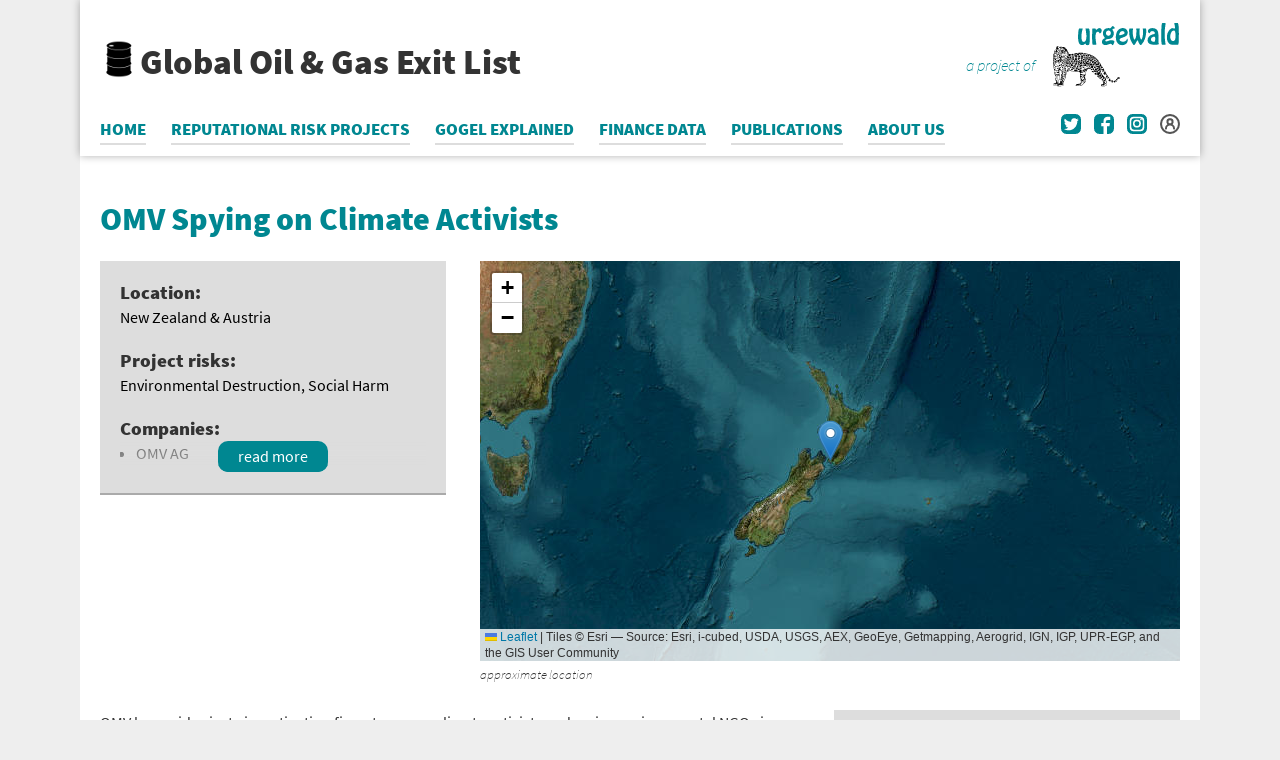

--- FILE ---
content_type: text/html; charset=UTF-8
request_url: https://gogel.org/omv-spying-climate-activists
body_size: 45797
content:



<!DOCTYPE html>
<html lang="en" dir="ltr" prefix="og: https://ogp.me/ns#">
<head>

  <link rel="apple-touch-icon" sizes="57x57" href="/themes/barebones/images/apple-icon-57x57.png">
  <link rel="apple-touch-icon" sizes="60x60" href="/themes/barebones/images/apple-icon-60x60.png">
  <link rel="apple-touch-icon" sizes="72x72" href="/themes/barebones/images/apple-icon-72x72.png">
  <link rel="apple-touch-icon" sizes="76x76" href="/themes/barebones/images/apple-icon-76x76.png">
  <link rel="apple-touch-icon" sizes="114x114" href="/themes/barebones/images/apple-icon-114x114.png">
  <link rel="apple-touch-icon" sizes="120x120" href="/themes/barebones/images/apple-icon-120x120.png">
  <link rel="apple-touch-icon" sizes="144x144" href="/themes/barebones/images/apple-icon-144x144.png">
  <link rel="apple-touch-icon" sizes="152x152" href="/themes/barebones/images/apple-icon-152x152.png">
  <link rel="apple-touch-icon" sizes="180x180" href="/themes/barebones/images/apple-icon-180x180.png">
  <link rel="icon" type="image/png" sizes="192x192"  href="/themes/barebones/images/android-icon-192x192.png">
  <link rel="icon" type="image/png" sizes="32x32" href="/themes/barebones/images/favicon-32x32.png">
  <link rel="icon" type="image/png" sizes="96x96" href="/themes/barebones/images/favicon-96x96.png">
  <link rel="icon" type="image/png" sizes="16x16" href="/themes/barebones/images/favicon-16x16.png">
  <link rel="manifest" href="/themes/barebones/images/manifest.json">
  <meta name="msapplication-TileColor" content="#ffffff">
  <meta name="msapplication-TileImage" content="/themes/barebones/images/ms-icon-144x144.png">
  <meta name="theme-color" content="#ffffff">
  <link rel="shortcut icon" href="/themes/barebones/images/favicon.ico" type="image/vnd.microsoft.icon" />

  <meta charset="utf-8" />
<script type="text/plain" id="cookies_matomo" data-cookieconsent="matomo">var _paq = _paq || [];(function(){var u=(("https:" == document.location.protocol) ? "https://stats.urgewald.org/" : "http://stats.urgewald.org/");_paq.push(["setSiteId", "6"]);_paq.push(["setTrackerUrl", u+"matomo.php"]);_paq.push(["setDoNotTrack", 1]);if (!window.matomo_search_results_active) {_paq.push(["trackPageView"]);}_paq.push(["setIgnoreClasses", ["no-tracking","colorbox"]]);_paq.push(["enableLinkTracking"]);var d=document,g=d.createElement("script"),s=d.getElementsByTagName("script")[0];g.type="text/javascript";g.defer=true;g.async=true;g.src=u+"matomo.js";s.parentNode.insertBefore(g,s);})();</script>
<meta name="description" content="OMV has paid private investigation firms to spy on climate activists and major environmental NGOs in New Zealand and Austria. The oil giant received daily information about their protest plans against the oil industry." />
<meta name="abstract" content="OMV has paid private investigation firms to spy on climate activists and major environmental NGOs in New Zealand and Austria. The oil giant received daily information about their protest plans against the oil industry." />
<link rel="canonical" href="https://gogel.org/omv-spying-climate-activists" />
<meta name="robots" content="index, follow" />
<meta property="og:site_name" content="gogel" />
<meta property="og:type" content="Story" />
<meta property="og:url" content="https://gogel.org/omv-spying-climate-activists" />
<meta property="og:title" content="OMV Spying on Climate Activists" />
<meta property="og:image" content="https://gogel.org/sites/default/files/2021-11/OMV2%20%281%29.jpg" />
<meta name="twitter:card" content="summary_large_image" />
<meta name="twitter:title" content="OMV Spying on Climate Activists" />
<meta name="twitter:site" content="@urgewald" />
<meta name="twitter:creator" content="@urgewald" />
<meta name="twitter:url" content="https://gogel.org/omv-spying-climate-activists" />
<meta name="twitter:image" content="https://gogel.org/sites/default/files/2021-11/OMV2%20%281%29.jpg" />
<meta name="Generator" content="Drupal 10 (https://www.drupal.org)" />
<meta name="MobileOptimized" content="width" />
<meta name="HandheldFriendly" content="true" />
<meta name="viewport" content="width=device-width, initial-scale=1.0" />
<link rel="icon" href="/core/misc/favicon.ico" type="image/vnd.microsoft.icon" />

    <title>OMV Spying on Climate Activists | gogel</title>
    <link rel="stylesheet" media="all" href="/grid/container_slot.css?variant=table&amp;t5x84e" />
<link rel="stylesheet" media="all" href="/themes/contrib/stable/css/core/components/progress.module.css?t5x84e" />
<link rel="stylesheet" media="all" href="/themes/contrib/stable/css/core/components/ajax-progress.module.css?t5x84e" />
<link rel="stylesheet" media="all" href="/themes/contrib/stable/css/system/components/align.module.css?t5x84e" />
<link rel="stylesheet" media="all" href="/themes/contrib/stable/css/system/components/fieldgroup.module.css?t5x84e" />
<link rel="stylesheet" media="all" href="/themes/contrib/stable/css/system/components/container-inline.module.css?t5x84e" />
<link rel="stylesheet" media="all" href="/themes/contrib/stable/css/system/components/clearfix.module.css?t5x84e" />
<link rel="stylesheet" media="all" href="/themes/contrib/stable/css/system/components/details.module.css?t5x84e" />
<link rel="stylesheet" media="all" href="/themes/contrib/stable/css/system/components/hidden.module.css?t5x84e" />
<link rel="stylesheet" media="all" href="/themes/contrib/stable/css/system/components/item-list.module.css?t5x84e" />
<link rel="stylesheet" media="all" href="/themes/contrib/stable/css/system/components/js.module.css?t5x84e" />
<link rel="stylesheet" media="all" href="/themes/contrib/stable/css/system/components/nowrap.module.css?t5x84e" />
<link rel="stylesheet" media="all" href="/themes/contrib/stable/css/system/components/position-container.module.css?t5x84e" />
<link rel="stylesheet" media="all" href="/themes/contrib/stable/css/system/components/reset-appearance.module.css?t5x84e" />
<link rel="stylesheet" media="all" href="/themes/contrib/stable/css/system/components/resize.module.css?t5x84e" />
<link rel="stylesheet" media="all" href="/themes/contrib/stable/css/system/components/system-status-counter.css?t5x84e" />
<link rel="stylesheet" media="all" href="/themes/contrib/stable/css/system/components/system-status-report-counters.css?t5x84e" />
<link rel="stylesheet" media="all" href="/themes/contrib/stable/css/system/components/system-status-report-general-info.css?t5x84e" />
<link rel="stylesheet" media="all" href="/themes/contrib/stable/css/system/components/tablesort.module.css?t5x84e" />
<link rel="stylesheet" media="all" href="/libraries/cookiesjsr/dist/cookiesjsr.min.css?t5x84e" />
<link rel="stylesheet" media="all" href="/modules/contrib/leaflet/css/leaflet_general.css?t5x84e" />
<link rel="stylesheet" media="all" href="/modules/contrib/leaflet/js/leaflet/dist/leaflet.css?t5x84e" />
<link rel="stylesheet" media="all" href="/themes/contrib/stable/css/core/assets/vendor/normalize-css/normalize.css?t5x84e" />
<link rel="stylesheet" media="all" href="/themes/contrib/stable/css/core/normalize-fixes.css?t5x84e" />
<link rel="stylesheet" media="all" href="/themes/contrib/classy/css/components/action-links.css?t5x84e" />
<link rel="stylesheet" media="all" href="/themes/contrib/classy/css/components/breadcrumb.css?t5x84e" />
<link rel="stylesheet" media="all" href="/themes/contrib/classy/css/components/button.css?t5x84e" />
<link rel="stylesheet" media="all" href="/themes/contrib/classy/css/components/collapse-processed.css?t5x84e" />
<link rel="stylesheet" media="all" href="/themes/contrib/classy/css/components/container-inline.css?t5x84e" />
<link rel="stylesheet" media="all" href="/themes/contrib/classy/css/components/details.css?t5x84e" />
<link rel="stylesheet" media="all" href="/themes/contrib/classy/css/components/exposed-filters.css?t5x84e" />
<link rel="stylesheet" media="all" href="/themes/contrib/classy/css/components/field.css?t5x84e" />
<link rel="stylesheet" media="all" href="/themes/contrib/classy/css/components/form.css?t5x84e" />
<link rel="stylesheet" media="all" href="/themes/contrib/classy/css/components/icons.css?t5x84e" />
<link rel="stylesheet" media="all" href="/themes/contrib/classy/css/components/inline-form.css?t5x84e" />
<link rel="stylesheet" media="all" href="/themes/contrib/classy/css/components/item-list.css?t5x84e" />
<link rel="stylesheet" media="all" href="/themes/contrib/classy/css/components/link.css?t5x84e" />
<link rel="stylesheet" media="all" href="/themes/contrib/classy/css/components/links.css?t5x84e" />
<link rel="stylesheet" media="all" href="/themes/contrib/classy/css/components/menu.css?t5x84e" />
<link rel="stylesheet" media="all" href="/themes/contrib/classy/css/components/more-link.css?t5x84e" />
<link rel="stylesheet" media="all" href="/themes/contrib/classy/css/components/pager.css?t5x84e" />
<link rel="stylesheet" media="all" href="/themes/contrib/classy/css/components/tabledrag.css?t5x84e" />
<link rel="stylesheet" media="all" href="/themes/contrib/classy/css/components/tableselect.css?t5x84e" />
<link rel="stylesheet" media="all" href="/themes/contrib/classy/css/components/tablesort.css?t5x84e" />
<link rel="stylesheet" media="all" href="/themes/contrib/classy/css/components/tabs.css?t5x84e" />
<link rel="stylesheet" media="all" href="/themes/contrib/classy/css/components/textarea.css?t5x84e" />
<link rel="stylesheet" media="all" href="/themes/contrib/classy/css/components/ui-dialog.css?t5x84e" />
<link rel="stylesheet" media="all" href="/themes/contrib/classy/css/components/messages.css?t5x84e" />
<link rel="stylesheet" media="all" href="/themes/contrib/classy/css/components/node.css?t5x84e" />
<link rel="stylesheet" media="all" href="/themes/contrib/classy/css/components/progress.css?t5x84e" />
<link rel="stylesheet" media="all" href="/themes/barebones/assets/stylesheets/application.css?t5x84e" />
<link rel="stylesheet" media="all" href="/themes/barebones/assets/stylesheets/print.css?t5x84e" />

      <script type="application/json" data-drupal-selector="drupal-settings-json">{"path":{"baseUrl":"\/","pathPrefix":"","currentPath":"node\/8431","currentPathIsAdmin":false,"isFront":false,"currentLanguage":"en"},"pluralDelimiter":"\u0003","suppressDeprecationErrors":true,"ajaxPageState":{"libraries":"[base64]","theme":"barebones","theme_token":null},"ajaxTrustedUrl":[],"matomo":{"disableCookies":false,"trackMailto":true},"cookies":{"cookiesjsr":{"config":{"cookie":{"name":"cookiesjsr","expires":31536000000,"domain":"","sameSite":"Lax","secure":false},"library":{"libBasePath":"https:\/\/cdn.jsdelivr.net\/gh\/jfeltkamp\/cookiesjsr@1\/dist","libPath":"https:\/\/cdn.jsdelivr.net\/gh\/jfeltkamp\/cookiesjsr@1\/dist\/cookiesjsr.min.js","scrollLimit":250},"callback":{"method":"post","url":"\/cookies\/consent\/callback.json","headers":[]},"interface":{"openSettingsHash":"#editCookieSettings","showDenyAll":true,"denyAllOnLayerClose":false,"settingsAsLink":false,"availableLangs":["en"],"defaultLang":"en","groupConsent":true,"cookieDocs":true}},"services":{"functional":{"id":"functional","services":[{"key":"functional","type":"functional","name":"Required functional","info":{"value":"\u003Ctable\u003E\r\n\t\u003Cthead\u003E\r\n\t\t\u003Ctr\u003E\r\n\t\t\t\u003Cth width=\u002215%\u0022\u003ECookie name\u003C\/th\u003E\r\n\t\t\t\u003Cth width=\u002215%\u0022\u003EDefault expiration time\u003C\/th\u003E\r\n\t\t\t\u003Cth\u003EDescription\u003C\/th\u003E\r\n\t\t\u003C\/tr\u003E\r\n\t\u003C\/thead\u003E\r\n\t\u003Ctbody\u003E\r\n\t\t\u003Ctr\u003E\r\n\t\t\t\u003Ctd\u003E\u003Ccode dir=\u0022ltr\u0022 translate=\u0022no\u0022\u003ESSESS\u0026lt;ID\u0026gt;\u003C\/code\u003E\u003C\/td\u003E\r\n\t\t\t\u003Ctd\u003E1 month\u003C\/td\u003E\r\n\t\t\t\u003Ctd\u003EIf you are logged in to this website, a session cookie is required to identify and connect your browser to your user account in the server backend of this website.\u003C\/td\u003E\r\n\t\t\u003C\/tr\u003E\r\n\t\t\u003Ctr\u003E\r\n\t\t\t\u003Ctd\u003E\u003Ccode dir=\u0022ltr\u0022 translate=\u0022no\u0022\u003Ecookiesjsr\u003C\/code\u003E\u003C\/td\u003E\r\n\t\t\t\u003Ctd\u003E1 year\u003C\/td\u003E\r\n\t\t\t\u003Ctd\u003EWhen you visited this website for the first time, you were asked for your permission to use several services (including those from third parties) that require data to be saved in your browser (cookies, local storage). Your decisions about each service (allow, deny) are stored in this cookie and are reused each time you visit this website.\u003C\/td\u003E\r\n\t\t\u003C\/tr\u003E\r\n\t\u003C\/tbody\u003E\r\n\u003C\/table\u003E\r\n","format":"full_html"},"uri":"","needConsent":false}],"weight":1},"tracking":{"id":"tracking","services":[{"key":"matomo","type":"tracking","name":"Matomo Analytics","info":{"value":"","format":"full_html"},"uri":"","needConsent":true}],"weight":10},"video":{"id":"video","services":[{"key":"video","type":"video","name":"Video provided by YouTube, Vimeo","info":{"value":"","format":"full_html"},"uri":"","needConsent":true},{"key":"youtube","type":"video","name":"Youtube","info":{"value":"","format":"basic_html"},"uri":"","needConsent":true}],"weight":40}},"translation":{"_core":{"default_config_hash":"r0JMDv27tTPrhzD4ypdLS0Jijl0-ccTUdlBkqvbAa8A"},"langcode":"en","bannerText":"We use a selection of our own and third-party cookies on the pages of this website: Essential cookies, which are required in order to use the website; functional cookies, which provide better easy of use when using the website; performance cookies, which we use to generate aggregated data on website use and statistics; and marketing cookies, which are used to display relevant content and advertising. If you choose \u0022ACCEPT ALL\u0022, you consent to the use of all cookies. You can accept and reject individual cookie types and  revoke your consent for the future at any time under \u0022Settings\u0022.","privacyPolicy":"Privacy policy","privacyUri":"","imprint":"Imprint","imprintUri":"","cookieDocs":"Cookie documentation","cookieDocsUri":"\/cookies\/documentation","officialWebsite":"Official website","denyAll":"Deny all","alwaysActive":"Always active","settings":"Cookie settings","acceptAll":"Accept all","requiredCookies":"Required cookies","cookieSettings":"Cookie settings","close":"Close","readMore":"Read more","allowed":"allowed","denied":"denied","settingsAllServices":"Settings for all services","saveSettings":"Save","default_langcode":"en","disclaimerText":"All cookie information is subject to change by the service providers. We update this information regularly.","disclaimerTextPosition":"above","processorDetailsLabel":"Processor Company Details","processorLabel":"Company","processorWebsiteUrlLabel":"Company Website","processorPrivacyPolicyUrlLabel":"Company Privacy Policy","processorCookiePolicyUrlLabel":"Company Cookie Policy","processorContactLabel":"Data Protection Contact Details","placeholderAcceptAllText":"Accept All Cookies","functional":{"title":"Functional","details":"Cookies are small text files that are placed by your browser on your device in order to store certain information. Using the information that is stored and returned, a website can recognize that you have previously accessed and visited it using the browser on your end device. We use this information to arrange and display the website optimally in accordance with your preferences. Within this process, only the cookie itself is identified on your device. Personal data is only stored following your express consent or where this is absolutely necessary to enable use the service provided by us and accessed by you."},"tracking":{"title":"Tracking cookies","details":"Marketing cookies come from external advertising companies (\u0022third-party cookies\u0022) and are used to collect information about the websites visited by the user. The purpose of this is to create and display target group-oriented content and advertising for the user."},"video":{"title":"Video","details":"Video sharing services help to add rich media on the site and increase its visibility."}}},"cookiesTexts":{"_core":{"default_config_hash":"r0JMDv27tTPrhzD4ypdLS0Jijl0-ccTUdlBkqvbAa8A"},"langcode":"en","bannerText":"We use a selection of our own and third-party cookies on the pages of this website: Essential cookies, which are required in order to use the website; functional cookies, which provide better easy of use when using the website; performance cookies, which we use to generate aggregated data on website use and statistics; and marketing cookies, which are used to display relevant content and advertising. If you choose \u0022ACCEPT ALL\u0022, you consent to the use of all cookies. You can accept and reject individual cookie types and  revoke your consent for the future at any time under \u0022Settings\u0022.","privacyPolicy":"Privacy policy","privacyUri":"","imprint":"Imprint","imprintUri":"","cookieDocs":"Cookie documentation","cookieDocsUri":"\/cookies\/documentation","officialWebsite":"Official website","denyAll":"Deny all","alwaysActive":"Always active","settings":"Cookie settings","acceptAll":"Accept all","requiredCookies":"Required cookies","cookieSettings":"Cookie settings","close":"Close","readMore":"Read more","allowed":"allowed","denied":"denied","settingsAllServices":"Settings for all services","saveSettings":"Save","default_langcode":"en","disclaimerText":"All cookie information is subject to change by the service providers. We update this information regularly.","disclaimerTextPosition":"above","processorDetailsLabel":"Processor Company Details","processorLabel":"Company","processorWebsiteUrlLabel":"Company Website","processorPrivacyPolicyUrlLabel":"Company Privacy Policy","processorCookiePolicyUrlLabel":"Company Cookie Policy","processorContactLabel":"Data Protection Contact Details","placeholderAcceptAllText":"Accept All Cookies"},"services":{"functional":{"uuid":"535b61c5-b0bf-4688-a8d0-5eeba0e5fa06","langcode":"en","status":true,"dependencies":[],"id":"functional","label":"Required functional","group":"functional","info":{"value":"\u003Ctable\u003E\r\n\t\u003Cthead\u003E\r\n\t\t\u003Ctr\u003E\r\n\t\t\t\u003Cth width=\u002215%\u0022\u003ECookie name\u003C\/th\u003E\r\n\t\t\t\u003Cth width=\u002215%\u0022\u003EDefault expiration time\u003C\/th\u003E\r\n\t\t\t\u003Cth\u003EDescription\u003C\/th\u003E\r\n\t\t\u003C\/tr\u003E\r\n\t\u003C\/thead\u003E\r\n\t\u003Ctbody\u003E\r\n\t\t\u003Ctr\u003E\r\n\t\t\t\u003Ctd\u003E\u003Ccode dir=\u0022ltr\u0022 translate=\u0022no\u0022\u003ESSESS\u0026lt;ID\u0026gt;\u003C\/code\u003E\u003C\/td\u003E\r\n\t\t\t\u003Ctd\u003E1 month\u003C\/td\u003E\r\n\t\t\t\u003Ctd\u003EIf you are logged in to this website, a session cookie is required to identify and connect your browser to your user account in the server backend of this website.\u003C\/td\u003E\r\n\t\t\u003C\/tr\u003E\r\n\t\t\u003Ctr\u003E\r\n\t\t\t\u003Ctd\u003E\u003Ccode dir=\u0022ltr\u0022 translate=\u0022no\u0022\u003Ecookiesjsr\u003C\/code\u003E\u003C\/td\u003E\r\n\t\t\t\u003Ctd\u003E1 year\u003C\/td\u003E\r\n\t\t\t\u003Ctd\u003EWhen you visited this website for the first time, you were asked for your permission to use several services (including those from third parties) that require data to be saved in your browser (cookies, local storage). Your decisions about each service (allow, deny) are stored in this cookie and are reused each time you visit this website.\u003C\/td\u003E\r\n\t\t\u003C\/tr\u003E\r\n\t\u003C\/tbody\u003E\r\n\u003C\/table\u003E\r\n","format":"full_html"},"consentRequired":false,"purpose":"","processor":"","processorContact":"","processorUrl":"","processorPrivacyPolicyUrl":"","processorCookiePolicyUrl":"","placeholderMainText":"This content is blocked because required functional cookies have not been accepted.","placeholderAcceptText":"Only accept required functional cookies"},"matomo":{"uuid":"c86152a7-b8e8-4f08-abe6-244cb1dbcb5c","langcode":"en","status":true,"dependencies":{"enforced":{"module":["cookies_matomo"]}},"_core":{"default_config_hash":"MuR-RJ9O7-x8eNBQ4DQzKrOb4RKGHCB5_GPI12N7nS4"},"id":"matomo","label":"Matomo Analytics","group":"tracking","info":{"value":"","format":"full_html"},"consentRequired":true,"purpose":"","processor":"","processorContact":"","processorUrl":"","processorPrivacyPolicyUrl":"","processorCookiePolicyUrl":"","placeholderMainText":"This content is blocked because matomo analytics cookies have not been accepted.","placeholderAcceptText":"Only accept matomo analytics cookies"},"video":{"uuid":"dfa5fb8f-40ca-477c-8f5b-e69340aeebeb","langcode":"en","status":true,"dependencies":{"enforced":{"module":["cookies_video"]}},"_core":{"default_config_hash":"GPtNd6ZPi4fG97dOAJdm_C7Siy9qarY7N93GidYZkRQ"},"id":"video","label":"Video provided by YouTube, Vimeo","group":"video","info":{"value":"","format":"full_html"},"consentRequired":true,"purpose":"","processor":"","processorContact":"","processorUrl":"","processorPrivacyPolicyUrl":"","processorCookiePolicyUrl":"","placeholderMainText":"This content is blocked because video provided by youtube, vimeo cookies have not been accepted.","placeholderAcceptText":"Only accept video provided by youtube, vimeo cookies"},"youtube":{"uuid":"aaac885e-c6f9-49e8-ad55-810cdf51ccb6","langcode":"en","status":true,"dependencies":[],"id":"youtube","label":"Youtube","group":"video","info":{"value":"","format":"basic_html"},"consentRequired":true,"purpose":"","processor":"","processorContact":"","processorUrl":"","processorPrivacyPolicyUrl":"","processorCookiePolicyUrl":"","placeholderMainText":"This content is blocked because youtube cookies have not been accepted.","placeholderAcceptText":"Only accept youtube cookies"}},"groups":{"functional":{"uuid":"15cccbd0-11f4-4a52-a8ec-69abf8cfd4e1","langcode":"en","status":true,"dependencies":[],"id":"functional","label":"Functional","weight":1,"title":"Functional","details":"Cookies are small text files that are placed by your browser on your device in order to store certain information. Using the information that is stored and returned, a website can recognize that you have previously accessed and visited it using the browser on your end device. We use this information to arrange and display the website optimally in accordance with your preferences. Within this process, only the cookie itself is identified on your device. Personal data is only stored following your express consent or where this is absolutely necessary to enable use the service provided by us and accessed by you."},"performance":{"uuid":"c08b373b-a5e3-49ae-beb1-fc6f23ebb1ac","langcode":"en","status":true,"dependencies":[],"_core":{"default_config_hash":"Jv3uIJviBj7D282Qu1ZpEQwuOEb3lCcDvx-XVHeOJpw"},"id":"performance","label":"Performance","weight":30,"title":"Performance Cookies","details":"Performance cookies collect aggregated information about how our website is used. The purpose of this is to improve its attractiveness, content and functionality. These cookies help us to determine whether, how often and for how long particular sub-pages of our website are accessed and which content users are particularly interested in. Search terms, country, region and (where applicable) the city from which the website is accessed are also recorded, as is the proportion of mobile devices that are used to access the website. We use this information to compile statistical reports that help us tailor the content of our website to your needs and optimize our offer."},"social":{"uuid":"9421b5ed-19a5-4930-a90e-da5367bd2ae7","langcode":"en","status":true,"dependencies":[],"_core":{"default_config_hash":"vog2tbqqQHjVkue0anA0RwlzvOTPNTvP7_JjJxRMVAQ"},"id":"social","label":"Social Plugins","weight":20,"title":"Social Plugins","details":"Comments managers facilitate the filing of comments and fight against spam."},"tracking":{"uuid":"03ed2c35-1ae0-4cb5-a81f-9b1941f3096c","langcode":"en","status":true,"dependencies":[],"_core":{"default_config_hash":"_gYDe3qoEc6L5uYR6zhu5V-3ARLlyis9gl1diq7Tnf4"},"id":"tracking","label":"Tracking","weight":10,"title":"Tracking cookies","details":"Marketing cookies come from external advertising companies (\u0022third-party cookies\u0022) and are used to collect information about the websites visited by the user. The purpose of this is to create and display target group-oriented content and advertising for the user."},"video":{"uuid":"bfe647fc-b9cf-4870-8f9e-fba1424cb3cc","langcode":"en","status":true,"dependencies":[],"_core":{"default_config_hash":"w1WnCmP2Xfgx24xbx5u9T27XLF_ZFw5R0MlO-eDDPpQ"},"id":"video","label":"Videos","weight":40,"title":"Video","details":"Video sharing services help to add rich media on the site and increase its visibility."}}},"leaflet":{"leaflet-map-node-article-8431-field-geo":{"mapid":"leaflet-map-node-article-8431-field-geo","map":{"label":"Esri_WorldImagery","description":"Esri_WorldImagery","settings":{"dragging":true,"touchZoom":true,"scrollWheelZoom":false,"doubleClickZoom":true,"zoomControl":true,"attributionControl":true,"trackResize":true,"fadeAnimation":true,"zoomAnimation":true,"closePopupOnClick":true,"layerControl":true,"layerControlOptions":{"position":"topright"},"map_position_force":false,"zoom":4,"zoomFiner":0,"minZoom":1,"maxZoom":18,"zoomControlPosition":"topleft","center":{"lat":0,"lon":0},"path":"{\u0022color\u0022:\u0022#3388ff\u0022,\u0022opacity\u0022:\u00221.0\u0022,\u0022stroke\u0022:true,\u0022weight\u0022:3,\u0022fill\u0022:\u0022depends\u0022,\u0022fillColor\u0022:\u0022*\u0022,\u0022fillOpacity\u0022:\u00220.2\u0022,\u0022radius\u0022:\u00226\u0022}","leaflet_markercluster":{"control":false,"options":"{\u0022spiderfyOnMaxZoom\u0022:true,\u0022showCoverageOnHover\u0022:true,\u0022removeOutsideVisibleBounds\u0022: false}","include_path":false},"fullscreen":{"control":false,"options":"{\u0022position\u0022:\u0022topleft\u0022,\u0022pseudoFullscreen\u0022:false}"},"gestureHandling":false,"reset_map":{"control":false,"position":"topright"},"map_scale":{"control":false,"options":"{\u0022position\u0022:\u0022bottomright\u0022,\u0022maxWidth\u0022:100,\u0022metric\u0022:true,\u0022imperial\u0022:false,\u0022updateWhenIdle\u0022:false}"},"locate":{"control":false,"options":"{\u0022position\u0022: \u0022topright\u0022, \u0022setView\u0022: \u0022untilPanOrZoom\u0022, \u0022returnToPrevBounds\u0022:true, \u0022keepCurrentZoomLevel\u0022: true, \u0022strings\u0022: {\u0022title\u0022: \u0022Locate my position\u0022}}","automatic":false},"fitbounds_options":"{\u0022padding\u0022:[0,0]}","geocoder":{"control":false,"settings":{"position":"topright","input_size":25,"providers":[],"min_terms":4,"delay":800,"zoom":16,"popup":false,"options":""}},"map_lazy_load":{"lazy_load":0}},"layers":{"earth":{"urlTemplate":"https:\/\/server.arcgisonline.com\/ArcGIS\/rest\/services\/World_Imagery\/MapServer\/tile\/{z}\/{y}\/{x}","options":{"attribution":"Tiles \u0026copy; Esri \u0026mdash; Source: Esri, i-cubed, USDA, USGS, AEX, GeoEye, Getmapping, Aerogrid, IGN, IGP, UPR-EGP, and the GIS User Community"}}},"plugins":[],"id":"leaflet-map-node-article-8431-field-geo","geofield_cardinality":1},"features":[{"type":"point","lat":-41.288175,"lon":174.774543,"entity_id":"8431","icon":{"iconType":"marker","iconUrl":"","shadowUrl":"","className":"","iconSize":{"x":"","y":""},"iconAnchor":{"x":"","y":""},"shadowSize":{"x":"","y":""},"shadowAnchor":{"x":"","y":""},"popupAnchor":{"x":"","y":""},"html":"\u003Cdiv\u003E\u003C\/div\u003E","html_class":"leaflet-map-divicon","circle_marker_options":"{\u0022radius\u0022:100,\u0022color\u0022:\u0022red\u0022,\u0022fillColor\u0022:\u0022#f03\u0022,\u0022fillOpacity\u0022:0.5}"},"className":""}]}},"user":{"uid":0,"permissionsHash":"05f39064f999f710f6b59645e0e72488a220a43d9488ab7d75d7f06b8a3a014d"}}</script>
<script src="/core/misc/drupalSettingsLoader.js?v=10.5.4"></script>
<script src="/core/misc/drupal.js?v=10.5.4"></script>
<script src="/core/misc/drupal.init.js?v=10.5.4"></script>
<script src="/core/misc/debounce.js?v=10.5.4"></script>
<script src="/core/misc/announce.js?v=10.5.4"></script>
<script src="/core/misc/message.js?v=10.5.4"></script>
<script src="/modules/contrib/cookies/js/cookiesjsr.conf.js?v=10.5.4" defer></script>

        </head>
<body class="path-node page-node-type-article">
<a href="#main-content" class="visually-hidden focusable skip-link">
  Skip to main content
</a>

  <div class="dialog-off-canvas-main-canvas" data-off-canvas-main-canvas>
    <div class="layout-container">

  <header role="banner">

    <div class="toggleburger">
      <div class="burger-btn not-active">
        <span class="burgerline"></span>
        <span class="burgerline"></span>
        <span class="burgerline"></span>
      </div>
    </div>

    <div id="hamburger" class="hamburger-icon-container">
      <span class="hamburger-icon"></span>
    </div>
      <div class="region region-header">
    <div id="block-barebones-sitebranding" class="block block-system block-system-branding-block">
  
    
  
      <div class="logoarea">

<a href="https://gogel.org/">
    <div class="site-name">Global Oil & Gas Exit List</div>
</a>

    <h1>
      <a class="site-branding__logo" href="https://urgewald.org/english/">
        <?xml version="1.0" encoding="utf-8"?>
        <!DOCTYPE svg PUBLIC "-//W3C//DTD SVG 1.1//EN" "http://www.w3.org/Graphics/SVG/1.1/DTD/svg11.dtd">

          <div class="project-of">a project of</div>

        <svg version="1.1" id="Ebene_1" xmlns="http://www.w3.org/2000/svg" xmlns:xlink="http://www.w3.org/1999/xlink"
             x="0px" y="0px"
             width="640px" height="323px" viewBox="0 0 640 323" enable-background="new 0 0 640 323"
             xml:space="preserve">
<g>
  <path fill-rule="evenodd" clip-rule="evenodd" d="M37.225,124.857c6.095-2.937,14.225-0.87,21.133,0
		c2.936-3.13,8.701,0.258,7.685,4.563c2.653,3.911,8.806,4.323,9.606,10.087c0.88,0,1.761,0,2.642,0
		c-0.074,1.368-1.443,1.439-2.642,1.68c1.072,7.254,7.684,8.967,9.606,15.371c-0.557,1.031-1.115,1.691-0.721,3.122
		c6.892-0.181,14.649-0.65,22.334-1.682c0.559,5.865-4.361,8.917-9.605,6.724c-0.733-1.726,0.815-2.299,0.72-4.082
		c-1.685-0.64-3.368,0.792-5.523,0.48c-1.22,4.064,4.54,4.377,2.882,8.885c-3.285,1.489-11.615,2.739-10.807-3.121
		c-0.992,0.529-0.713,2.329-1.441,3.121c-1.671-0.15-3.034,0.595-3.603,2.162c1.508,0.82,1.931-0.614,3.362-0.24
		c4.576,1.192,0.652,9.874-1.441,11.527c-2.349-0.373-3.2-2.243-5.524-2.642c1.101-2.048-1.798-2.202-1.681-3.122
		c1.504-1.011,3.833-2.325,4.083-5.283c-0.112,0.535-3.43-0.072-3.362,1.44c-1.586-0.76-1.752-2.728-4.323-1.921
		c1.708-2.175,4.164-1.424,6.244-2.882c2.65-1.858,1.383-7.135,5.283-7.925c-0.055-0.936,0.517-1.246,0.721-1.921
		c-1.021-0.58-2.145-1.058-3.603-1.201c-0.259,0.659,1.482,2.14,0.48,3.603c-3.618-0.626-6.892-1.594-6.484-6.245
		c3.037,1.569,6.81,0.922,9.846,2.402c0.648-0.073,0.43-1.011,0.96-1.201c-1.48-1.162-4.21-1.073-5.284-2.642
		c-0.47-0.891-0.851-1.871-1.44-2.642c-0.696,0.345-0.991,1.091-1.201,1.921c-2.168-0.634-1.221-4.382-4.082-4.323
		c0.604-1.931-0.227-3.872,0.239-5.764c-2.187,0.214-1.365,3.439-2.161,5.043c-3.36-0.166-3.713-3.557-5.044-6.244
		c-0.754-1.522-1.733-2.477-2.401-3.843c0.519-0.541,0.818,0.198,1.681,0c0.078-2.88-2.721-2.883-2.642-5.764
		c-3.038,0.617,1.15,4.291-0.96,5.523c-1.445-1.14-1.764-4.061-1.681-6.004c-0.699-1.462-1.833-2.49-3.123-3.362
		c-0.537,0.104-0.097,1.184-0.24,1.682c0.713,0.406,1.942,0.298,1.921,1.441c0.193,1.074-0.427,1.333-1.201,1.44
		c0.561,1.04,1.201,2,0.961,3.843c-0.65,0.849-3.577,2.104-4.083,0.24c-0.122-1.323,2.125-0.276,2.402-1.201
		c-0.185-1.657-1.102-2.581-2.402-3.122c3.653-4.077-5.45-7.989-9.606-5.763c0.31,1.291,1.269,1.933,0.96,3.842
		c-1.596,0.448-2.41,3.621-3.842,4.803c-0.729,0.602-2.855,1.898-3.603,0c2.748-1.095,3.85-3.835,5.764-5.764
		c-0.1-2.302-3.615-1.188-3.122-4.083c-0.734-0.173-0.875,0.245-1.441,0.24c-0.015,1.688,1.874,2.93,0,3.843
		c-2.279-0.603-2.201-3.563-3.842-4.803c-2.467-0.175-4.056-1.229-6.725-1.201c1.211,3.273,3.82,7.227,6.725,9.607
		c-1.322,2.681-3.237,4.768-6.965,5.042c-0.353-1.967-1.977-2.666-1.921-5.042c-2.138,1.396,1.035,3.719-0.24,6.243
		c0.265,0.616,1.383,0.379,1.201,1.441c-0.721,0-1.441,0-2.162,0c1.098,2.985,4.125,4.041,4.803,7.445
		c-1.575,0.828-3.84,0.962-5.283,1.921c-0.799,3.033-0.948,7.328-3.843,8.885c0.147-0.845,1.231-1.656,0.721-2.401
		c-1.119-0.688-1.637,1.004-3.362,0.48c-0.346-1.299-1.27-3.326-0.24-4.563c2.077-0.316,2.771,0.751,4.322,0.961
		c0.745-1.057-0.012-2.12,0.961-2.881c-1.97-0.066-4.06-2.074-5.524-0.481c-0.597-0.732,0.792-1.649-0.24-2.402
		c-1.881,0.077-0.096,2.329-0.96,3.362c-3.475,0.356-2.227-3.806-1.681-5.764c2.219-0.678,3.927,0.318,5.763,0.72
		c1.848-2.095-0.358-4.724,0-6.963c0.386-2.413,3.241-3.153,2.642-5.524c-4.581,4.386-9.842,8.09-10.086,16.812
		c0.647,1.033,1.594,1.768,1.681,3.362c0.181,0.618,0.766,0.834,1.681,0.72c0.777,2.582,0.75,4.83-1.201,6.245
		c-2.303-0.58-0.94-4.824-4.083-4.563c0.788-2.351,0.197-4.556,0.24-6.724c0.169-8.392,6.984-12.752,11.047-17.772
		c-1.633-5.597,1.7-14.149,7.686-10.567C33.305,119.638,35.914,122.7,37.225,124.857z M30.26,122.215
		c-0.209,1.378,2.876,1.411,4.563,1.681C34.762,122.001,32.029,121.616,30.26,122.215z M60.279,126.058
		c0.527,1.586,1.818,3.584,4.083,2.642C64.597,126.495,61.583,124.411,60.279,126.058z M21.854,138.787
		c0.513,0.528,1.518,0.563,2.401,0.72c0.55-1.192,0.21-3.352-0.72-3.843C23.012,136.742,21.788,137.119,21.854,138.787z
		 M79.732,166.885c-0.563,1.491-1.605,2.774-1.441,3.842c3.323-0.953,3.06-4.422,4.323-7.685c-0.317-0.003-0.219-0.42-0.481-0.48
		C80.691,163.357,80.408,165.093,79.732,166.885z M89.578,169.286c1.18,0.462,3.659,0.352,4.563-0.24
		C94.442,165.718,88.642,164.863,89.578,169.286z"/>
  <path fill-rule="evenodd" clip-rule="evenodd" d="M46.11,127.98c1.321,0.119,3.146-0.266,4.083,0.24
		C50.625,131.075,45.373,131.173,46.11,127.98z"/>
  <path fill-rule="evenodd" clip-rule="evenodd" d="M50.433,131.583c-0.455,2.138-3.43,3.832-5.523,2.161
		C45.309,131.647,48.288,130.438,50.433,131.583z"/>
  <path fill-rule="evenodd" clip-rule="evenodd" d="M50.673,133.023c1.668-0.468,1.225,1.177,2.401,1.201
		c-0.354,1.246-1.203,1.999-2.882,1.921C50.533,135.284,50.244,133.795,50.673,133.023z"/>
  <path fill-rule="evenodd" clip-rule="evenodd" d="M43.469,136.145c0.29,4.051-0.736,6.789-4.803,6.484
		C36.785,139.23,39.275,135.671,43.469,136.145z"/>
  <path fill-rule="evenodd" clip-rule="evenodd" d="M49.473,138.066c1.4,4.873,12.528-1.848,12.007,5.524
		c0.382,0.578,0.575,1.346,0.72,2.161c0.722,1.118,2.707,0.977,3.603,1.921c-0.548,2.174,1.051,3.78,1.681,5.524
		c-0.214,0.107-0.43,0.21-0.48,0.48c-2.103-0.219-2.494-2.149-2.882-4.083c-0.854-0.054-1.439,0.163-1.681,0.721
		c1.156,3.406,3.597,5.528,6.964,6.725c-0.925,2.559-4.165,0.136-4.803-1.201c-2.815,0.707-3.956,3.088-6.004,4.563
		c-0.633-1.205,1.043-1.934,1.201-3.123c-1.646-1.471-2.055,1.768-3.842,1.681c0.5-3.794,4.803-2.383,7.205-4.083
		c-2.113-4.691-4.058-9.55-10.567-9.846c-0.581-0.621-0.36-2.042-1.681-1.922c-0.574,0.669-0.19,2.422,0.241,2.882
		c4.005-0.163,4.271,3.412,7.444,4.082c0.14,0.86-0.71,0.731-1.441,0.721c0.033,1.958-0.333,4.786-1.681,4.562
		c-1.036-0.128-0.521-0.896-0.48-1.681c-0.965-0.004-1.545,0.376-1.921,0.96c-1.027-0.093-1.144-1.098-1.201-2.161
		c-0.272-0.487-1.064,0.517-1.921,0.239c-0.082-1.122,0.519-1.563,0.721-2.401c-1.66,0.688-3.351,2.537-5.764,1.681
		c0.138-1.144,0.721-1.84,0.72-3.122c-0.007-0.954-0.935-0.986-1.681-1.201c0.263-0.697,0.216-1.704,0.48-2.401
		c0.427-0.133,0.997-0.123,1.201-0.48c0.17-1.93-1.911-1.611-1.921-3.362c1.046,0.006,2.224,0.143,2.641-0.48
		c-0.148-0.652,0.305-1.906-0.24-2.161C46.727,138.441,48.071,138.675,49.473,138.066z M59.559,143.109
		c-0.074-1.611-2.987-1.65-4.323-1.2C56.5,142.487,58.036,142.791,59.559,143.109z M49.953,148.152
		c0.15-2.409-1.132-3.491-0.48-5.764c-0.427-0.213-0.611-0.67-1.441-0.48C47.071,144.352,47.939,147.307,49.953,148.152z
		 M54.996,144.07c0.623,0.484,2.642,1.909,3.362,0.72C57.958,143.993,55.474,143.254,54.996,144.07z"/>
  <path fill-rule="evenodd" clip-rule="evenodd" d="M34.823,138.787c1.003-0.124,1.626,0.134,2.161,0.48
		c0.619,1.867-0.086,4.144-1.681,4.562c-0.929,0.209-0.854-0.586-1.441-0.72c-1.061,0.141-0.833,1.569-1.681,1.922
		c-0.83,0.19-1.013-0.267-1.441-0.48c0.167-1.194,0.65-2.072,1.201-2.882C33.593,141.399,35.119,141.003,34.823,138.787z"/>
  <path fill-rule="evenodd" clip-rule="evenodd" d="M40.347,150.073c-2.151-0.229-2.524,1.32-4.324,1.441
		c-2.433-3.316,2.475-8.522,5.043-6.004C41.035,147.24,40.168,148.134,40.347,150.073z"/>
  <path fill-rule="evenodd" clip-rule="evenodd" d="M34.583,153.676c-1.282,1.261-3.013,3.146-5.524,2.401
		c-0.302-2.223,1.354-2.488,2.402-3.362c0.098-0.579-0.439-0.522-0.24-1.201c-0.32-0.404-1.606,0.401-2.162-0.24
		C30.752,147.064,33.659,151.627,34.583,153.676z"/>
  <path fill-rule="evenodd" clip-rule="evenodd" d="M42.268,150.314c1.667,1.274,0.761,4.244-0.721,5.043
		C38.672,155.254,39.349,149.948,42.268,150.314z"/>
  <path fill-rule="evenodd" clip-rule="evenodd" d="M25.217,151.755c0.32,0,0.641,0,0.961,0c1.595,3.965-3.152,6.397-1.922,10.807
		c-0.309,0.331-1.043,0.238-1.68,0.24c-0.669,1.212-1.019,3.895-3.122,2.882c0.916-1.484,1.167-3.636,2.881-4.323
		C22.487,157.351,25.002,155.704,25.217,151.755z"/>
  <path fill-rule="evenodd" clip-rule="evenodd"
        d="M59.079,154.637C58.667,149.398,64.317,155.048,59.079,154.637L59.079,154.637z"
  />
  <path fill-rule="evenodd" clip-rule="evenodd" d="M154.9,153.436c-0.63,3.513,2.686,3.079,4.804,3.843
		c0.958-0.082,0.11-1.97,0.72-2.402c5.902-0.038,10.192,2.554,16.811,3.122c1.983,0.171,2.821,1.172,5.043,1.921
		c2.272,0.768,4.961,0.643,7.205,1.441c0.767,0.272,1.421,1.133,2.161,1.441c2.327,0.971,5.309,0.875,6.964,2.882
		c3.489,0.026,5.7,2.777,8.406,4.322c2.666,1.523,5.058,2.496,7.445,4.323c4.206,3.218,8.237,7.386,12.008,11.527
		c1.772,1.946,4.163,4.068,5.523,6.004c0.637,0.905,0.669,2.187,1.201,3.122c1.812,3.189,5.2,5.594,6.004,9.365
		c4.511,1.956,4.181,8.506,7.925,12.488c2.755,2.932,5.455,7.294,7.685,10.808c0.772,1.219,1.727,1.988,2.162,3.842
		c2.723,2.48,3.977,6.429,5.283,10.326c-1.003-0.597-3.377,0.176-4.083-0.72c-0.466,2.388,1.957,1.886,1.44,4.324
		c-0.862,0.498-2.597,0.123-3.842,0.239c-0.67-1.333-2.058-1.943-1.922-4.083c-2.867-0.98-4.173-5.52-3.121-8.887
		c1.666-0.064,2.462,0.741,3.842,0.962c2.38-0.762,0.509-4.091-0.48-5.043c-2.525-0.127-4.725,0.771-5.764-0.961
		c-0.744,0.564-0.254,2.14-0.48,2.642c-1.201,0-2.401,0-3.603,0c-0.757-1.565-0.764-3.878-0.72-6.244
		c2.031-1.094,5.243-3.289,4.082-6.003c-1.479,0.694-3.427,1.764-5.283,0.719c1.035,2.412,0.117,5.489-1.681,6.485
		c-1.003,0.122-1.627-0.134-2.162-0.48c0.699,2.184,3.665,4.179,3.363,8.166c2.297,0.453,1.862-1.701,3.603-1.442
		c2.121,0.316,3.5,6.293,3.602,8.406c-4.754,0.591-4.214-4.112-6.725-5.764c-2.643,3.392,2.248,7.896,2.401,11.527
		c-2.029,1.173-1.675,4.729-2.642,6.965c-0.284,0.276-0.849,0.271-1.441,0.239c1.685,1.716,1.287,5.352-0.48,6.724
		c-2.543-0.258-3.696-1.906-5.523-2.881c0.224,1.697,1.203,2.638,2.401,3.361c0.182,1.703-1.08,1.963-0.721,3.843
		c0.481,1.279,2.763,0.759,3.843,1.441c-1.842-5.276,5.282-8.744,5.763-2.642c2.055-0.71,3.704-3.538,2.162-5.764
		c-0.559,1.202-0.58,2.943-1.921,3.362c-1.942-0.779-2.177-3.268-2.642-5.523c0.807-0.794,1.697-1.505,3.122-1.682
		c-0.371-1.47-1.169-2.515-1.2-4.321c2.062,2.258,2.272,6.37,4.322,8.644c0,0.481,0,0.961,0,1.441
		c3.846,5.408,7.055,10.08,12.008,14.169c1.464,1.209,3.18,2.791,4.802,3.843c0.708,0.457,1.778,0.372,2.402,0.96
		c2.555,2.409,0.563,7.546,1.201,11.528c0.447,2.787,2.157,4.615,2.402,7.685c0.254,3.177-1.087,5.879-0.961,8.886
		c0.104,2.445,2.164,7.41,0,10.566c-2.405,1.146-6.582,2.558-10.806,2.883c-6.109,0.47-12.035,0.944-15.61-1.442
		c-2.508-5.275,1.406-9.265,6.964-9.125c2.084,0.053,3.533,0.196,4.083-2.162c1.166-4.995-1.122-10.786-3.363-13.208
		c-2.672-2.21-4.824-4.942-5.284-9.365c3.956-0.048,6.7-1.307,6.965-5.044c0.8,0,1.601,0,2.402,0
		c-0.375-2.427-1.655-3.949-2.642-5.764c-2.043,0.279-2.264,2.379-4.563,2.401c-0.372,1.734,0.958,1.765,0.721,3.362
		c-1.773,0.309-3.253,0.91-4.803,1.44c-0.573,0.389,0.195,2.116-0.72,2.162c-1.174,0.135-0.574-1.508-0.721-2.402
		c-1.097,0.024-2.436-0.194-2.882,0.481c0.222,1.717,2.659,2.167,2.162,3.842c-2.041,0.12-2.211-1.631-3.122-2.641
		c-2.12,0.047-2.763-1.915-3.842-3.122c-2.94-3.29-7.876-4.7-10.327-8.405c0.032-2.051,0.992-3.171,1.441-4.804
		c3.57,0.992,6.723,2.402,6.725,6.964c-0.065,0.896-1.606,0.315-1.922,0.961c1.326,1.155,2.809,2.154,4.083,3.362
		c0.708-0.253,0.835-1.087,1.201-1.682c3.47,2.721,6.737-1.065,9.606-1.921c-0.161-1.923,0.207-3.315,0.72-4.562
		c0.865-0.176,1.213-0.868,2.401-0.722c-1.042-1.758-2.178-3.424-3.362-5.043c-0.809,0.951-0.172,2.035-0.48,3.123
		c-0.839,2.954-4.529,4.434-5.043,7.686c-3.802-1.515-8.471-3.335-6.964-9.366c-1.507-0.566-1.998,1.799-4.323,1.2
		c-0.861-1.381-1.653-2.83-1.441-5.283c-1.931-0.409-1.554,1.488-2.161,2.401c-2.918,1.001-4.621-1.088-5.523-2.882
		c0.843-1.543,1.224-3.772,0.72-6.004c0.723-0.592,1.072-0.31,2.162-0.24c-0.719-0.932-0.104-2.254-0.48-3.122
		c-2.093-1.455-2.888-4.575-2.401-7.925c2.346-0.296,2.469-2.814,4.562-3.362c2.886,1.509,5.252,5.907,3.122,9.607
		c-1.923-0.164-3.172,0.349-3.362,1.92c1.337,0.056,1.5-1.062,2.402-1.44c1.262,0.338,2.785,0.417,2.641,2.161
		c-0.501,0.939-2.779,0.103-3.602,0.72c-0.551,0.49-0.086,1.995-0.24,2.882c1.267,0.035,3.554-1.922,5.763-0.96
		c0.25-1.82-2.346-4.294-0.72-6.244c1.021-0.142,0.464,1.297,1.681,0.962c0.478-0.004,0.305-0.656,0.961-0.482
		c0.541-0.672-1.095-1.895-0.241-2.88c1.565,0.194,1.516,2.006,1.681,3.601c0.413,0.868,1.723,0.839,2.162,1.682
		c-0.716-4.052-0.241-8.826,3.603-8.165c0.432-0.607-0.048-1.909-0.241-2.642c-1.807,0.905-2.833,4.533-5.523,2.401
		c1.054-3.355-1.407-5.113-1.2-8.406c1.186-0.414,2.623-0.578,4.322-0.48c0.49-0.505-0.742-1.327-0.48-2.4
		c-1.595,0.872-3.373,2.621-6.004,1.68c-1.186-1.408-1.26-4.824-1.2-6.724c-0.104-0.537-1.184-0.097-1.681-0.239
		c-0.32-0.722-0.245-1.838-0.241-2.883c-1.651,0.267-3.379,2.329-6.724,1.682c-0.976-1.693-2.3-5.276-0.48-6.964
		c1.934,1.034,4.175-0.02,6.484,0c0.233,1.206,0.975,1.906,0.72,3.602c1.366-0.313,1.47-1.893,1.441-3.602
		c2.129,0.512,4.605,0.679,4.322,3.602c1.201-0.319,1.953-1.088,2.402-2.162c-4.341-0.062-4.441-4.364-5.523-7.683
		c-0.886,1.355-1.696,2.784-2.642,4.081c-1.88-0.601-3.521-1.442-3.842-3.603c-2.172,2.231-3.182,5.624-8.165,5.043
		c-1.945-1.207-2.391-5.904,0-6.965c1.665-0.092,1.587,2.666,3.362,1.682c0.409-1.273-2.17-1.464-1.681-3.602
		c3.018-0.404,7.586,0.369,10.807,1.201c0.547-0.335,0.089-1.672,0.24-2.401c-1.684-0.975-3.014-1.024-4.323,0.24
		c-1.358-0.659-2.683-3.038-1.441-4.804c1.635-0.195,1.899,0.982,3.123,1.201c-0.161-1.521-0.764-2.601-1.922-3.122
		c0.042-1.244-0.213-2.189-1.44-2.162c-1.053,0.068-0.001,2.241-0.721,2.642c-1.191,0.23-1.201-0.721-1.441-1.441
		c-1.156-0.997-3.687-2.666-2.162-4.802c1.322-0.041,1.819,0.742,3.123,0.72c0.612-3.064-3.096-5.011-3.123-7.444
		c2.62,1.302,3.473,4.373,4.563,7.204c1.441,0,2.882,0,4.323,0c0.512,1.169,0.805,2.558,0.72,4.322
		c-0.532,0.429-0.976,0.946-2.161,0.721c0.825,1.498,0.943,3.7,1.921,5.043c1.256,0.613,1.499-1.642,3.362-1.2
		c-2.424-3.074-0.329-8.949-2.641-11.288c-1.195-0.072-0.599,1.643-1.681,1.683c-4.172-1.433-4.277-6.931-8.166-8.646
		c0.45-1.078,0.638-2.144-0.24-2.882c-4.024,1.255-5.13-2.359-7.445-3.603c0.186-0.855,1.177-0.904,1.682-1.44
		c-0.961-1.121-3.609-0.553-3.122-3.122c-2.239-0.224-3.771,1.224-5.764,0.48c-0.248-1.514,0.538-4.061-0.48-4.803
		c-1.078,0.203-0.738,1.823-1.681,2.161c-3.401,0.119-3.821-2.743-4.323-5.523c-2.197-0.356-1.818,1.864-2.401,3.121
		c-1.041,0-2.082,0-3.122,0c-0.29,0.453,1.118,2.297,0.24,3.363c-2.207,0.365-2.328-1.354-4.082-1.441
		c0.271-1.17,0.775-2.106,1.681-2.642c-0.215-3.067-0.627-5.937-4.083-5.763c-1.674,1.529,1.396,3.194,0.961,6.244
		c-2.162-0.991-3.671-0.071-4.562,1.44c-1.636,0.194-1.991-0.891-3.122-1.201c-0.086-2.487-0.077-4.88,0.72-6.483
		c-1.02-2.022-5.185-0.899-5.283-3.843c-4.709-1.774-6.983,0.781-10.328,2.161c-0.987-0.454-1.182-1.7-1.681-2.642
		c-3.383,2.61-6.114-2.413-8.885,1.921c-2.376-1.066-3.945-2.941-5.283-5.043c-2.437,0.171-1.242,3.543-0.241,4.323
		c-1.689,1.671-4.547,2.176-6.964,3.122c-4.605-1.482-5.219-8.223-10.807-7.926c0.059,3.271,4.027,3.036,4.323,5.524
		c0.2,1.68-1.814,4.042-4.083,4.323c-0.926,0.115-1.762-0.5-2.641-0.48c-2.233,0.049-4.817,0.524-6.485-1.441
		c0.327-3.756,3.035-5.131,6.244-6.004c-0.658-1.076,0.79-2.833-0.96-2.882c1.795-0.294,3.457-0.708,5.283-1.201
		C139.466,151.707,147.995,153.614,154.9,153.436z M140.971,158.479c0.679,0.381,2.683,0.381,3.362,0
		C145.004,155.563,140.086,155.111,140.971,158.479z M129.203,163.042c0.221,0.048,2.011-0.381,2.162-1.201
		c-1.493,0.292-1.857-0.545-3.122-0.48C128.627,161.857,128.465,162.9,129.203,163.042z M182.518,164.243
		c0.887,0.234,1.379,0.863,2.642,0.721c0-0.48,0-0.961,0-1.441c-0.681-0.36-1.58-0.501-2.401-0.721
		C182.481,163.086,182.485,163.65,182.518,164.243z M233.91,205.55c1.165,2.085,2.862,6.554,0.481,8.646
		c0.806,1.032,0.802,2.88,2.642,2.882c0.503-1.418,1.567-2.275,3.122-2.644c-0.994-2.545-4.507-6.153-1.682-8.884
		C237.898,203.901,234.713,204.625,233.91,205.55z M235.111,222.602c-0.481,0.559-0.718,1.361-1.921,1.2
		c-0.3,1.579,0.453,2.108,0.72,3.122c1.023-0.18,1.918-0.484,2.642-0.962C236.489,224.425,236.268,223.045,235.111,222.602z
		 M268.012,282.879c-0.882-3.521-2.842-5.963-6.003-7.205C261.088,279.866,264.415,286.146,268.012,282.879z M255.043,284.08
		c-0.138,1.499,0.918,1.804,0.721,3.362c-1.552,0.827-6.511,2.398-2.642,4.321c1.77-1.221,3.673,0.116,5.043,0.722
		c-2.187-6.402,9.159-6.101,6.484,0.479c-1.869,0.778-4.71,1.624-6.245,0.723c-0.327,1.033-0.58,2.14-2.161,1.921
		c0.062,0.737,0.521,1.079,0.721,1.681c2.035-0.848,4.049-1.715,6.483-2.162c0.314,1.528,0.622,3.062,0.48,5.043
		c-0.112,0.544,1.304-0.552,1.441,0.241c-1.02,0.262-0.676,1.885-0.72,3.122c0.416,0.716,1.485-0.344,1.681,0.24
		c-0.014,1.616,0.937,2.265,0.961,3.842c-0.936-0.055-1.244,0.517-1.921,0.722c-0.762-1.8-1.958-3.166-3.842-3.843
		c-0.255,1.266-1.038,2.004-0.96,3.603c0.697,1.621,3.717,0.925,4.562,2.4c-1.779,0.781-2.699,2.423-4.802,2.883
		c-0.181,1.455-0.344,2.675,0,4.082c4.138-0.024,7.356-0.968,10.086-2.401c0.37-1.609,0.701-3.507,0.24-5.284
		c-2.55-0.264-3.618-5.16-1.681-6.963c0.619,0.021,0.253,1.028,1.201,0.72c0.81-3.716,0.462-8.029-0.72-11.047
		c-3.115-0.729-3.259-4.428-4.803-6.726c-2.215-0.905-2.789-3.455-5.044-4.322C259.999,284.45,256.965,286.162,255.043,284.08z
		 M248.56,317.701c0.904,0.615,2.201,0.84,3.842,0.721c0.243-1.919,0.576-3.746,1.201-5.284C251,312,249.06,315.186,248.56,317.701z
		 M245.918,315.779c0.054,0.908,0.235,1.687,1.201,1.682c0.221-1.3,0.827-2.216,1.201-3.362c-0.49-0.071-0.471-0.649-0.96-0.72
		C246.901,314.201,246.488,315.069,245.918,315.779z M254.083,318.662c1.501-0.341,3.242-0.439,4.562-0.961
		C259.364,311.72,252.886,313.014,254.083,318.662z"/>
  <path fill-rule="evenodd" clip-rule="evenodd" d="M42.988,154.156c3.125,0.281,5.708,1.405,9.126,0.72
		c0.706,1.145,1.524,4.723-0.721,4.804c-1.198,0.078-0.717-1.523-1.681-1.682c-2.441-0.242-4.505,0.623-6.244-0.239
		C42.911,156.956,42.959,155.546,42.988,154.156z"/>
  <path fill-rule="evenodd" clip-rule="evenodd" d="M126.562,156.558c-1.943,1.864-6.848,4.382-9.366,1.44
		c0.128,0.673,0.353,1.249,0.48,1.921c1.238,0.043,2.262,0.299,2.642,1.201c-0.479,2.562-3.584,2.5-5.042,4.082
		c1.779,0.905,4.792-0.916,6.724-1.44c3.555,1.729,3.677,6.891,4.083,11.768c-1.354,0.677-3.641,1.495-5.284,0.48
		c0.005-0.565-0.413-0.706-0.24-1.441c-1.52,0.636-3.274,2.048-4.804,1.682c-3.069-0.738-3.536-8.616-0.96-10.327
		c-2.394-0.505-6.097,1.366-7.685-1.681c0.586-8.939,10.287-8.765,18.492-10.086C125.217,155.661,126.252,155.747,126.562,156.558z
		 M111.432,163.042c0.346,0.134,0.585,0.375,0.72,0.721c1.543-0.219,2.516-1.007,3.843-1.441c0.114-1.635-0.273-2.77-0.72-3.843
		c-0.561,0-1.122,0-1.681,0C113.727,160.854,111.085,160.454,111.432,163.042z M117.436,170.247
		c2.208-0.448,1.584,1.938,3.123,2.161c-0.42-1.621,1.402-1,1.201-2.402c-1.132,0.092-2.062-0.019-1.921-1.2
		C118.597,168.847,117.446,168.976,117.436,170.247z"/>
  <path fill-rule="evenodd" clip-rule="evenodd" d="M8.886,156.318c0.261,1.942-0.58,2.782-0.48,4.562
		c1.419,0.725,2.34,4.345,0,4.803c-0.468,2.446,2.41,5.25,0.72,8.165c-1.583,0.145-1.963-0.918-3.122-1.2
		c-0.064-5.456,0.182-11.958,1.681-16.571C8.364,155.879,8.308,156.416,8.886,156.318z"/>
  <path fill-rule="evenodd" clip-rule="evenodd" d="M30.98,162.081c-0.511-2.585,2.42-6.67,5.043-6.003
		C40.423,157.196,34.481,168.368,30.98,162.081z"/>
  <path fill-rule="evenodd" clip-rule="evenodd" d="M39.386,156.078c1.141,0.461,1.981,1.22,1.681,3.122
		c-1.214,0.253-1.374-0.547-2.401-0.48C38.523,157.457,39.152,156.965,39.386,156.078z"/>
  <path fill-rule="evenodd" clip-rule="evenodd" d="M11.288,158.719c0.331,0.31,0.238,1.043,0.24,1.682
		c-0.876,0.156-1.279-0.163-1.682-0.481C9.955,159.146,10.213,158.525,11.288,158.719z"/>
  <path fill-rule="evenodd" clip-rule="evenodd" d="M29.059,158.719c0.626,3.042,0.88,7.701-0.48,10.086
		c-2.25,0.575-6.096,2.416-7.205-0.479c0.877,0.48,0.954-0.019,1.201-0.721c0.755-0.115,0.938,0.342,1.44,0.481
		c0.606-0.516,0.452-1.791,1.681-1.682c0.97-0.089,0.94,0.821,1.441,1.201c0.775,0.215,0.337-0.783,0.72-0.96
		C25.126,165.22,25.267,158.865,29.059,158.719z"/>
  <path fill-rule="evenodd" clip-rule="evenodd" d="M71.326,160.641c-0.665,1.239-4.387-0.093-6.244,0
		C66.153,158.995,69.963,159.784,71.326,160.641z"/>
  <path fill-rule="evenodd" clip-rule="evenodd" d="M47.551,160.641c0.169,3.845-5.911,5.089-5.283,0
		C44.106,160.572,46.253,159.149,47.551,160.641z"/>
  <path fill-rule="evenodd" clip-rule="evenodd" d="M162.584,163.523c0.388-0.333,0.591-0.85,1.441-0.721
		c2.64,0.458,3.622,6.96,0.96,7.686c-2.758,0.751-5.019-3.593-3.602-6.484c-1.023-0.997-1.893,0.121-2.402,0.961
		c0.321,2.161,2.035,2.928,1.922,5.523c-1.812-0.125-3.06,0.548-4.323-0.24c-0.941-1.78-0.794-4.65-1.44-6.724
		C156.844,158.569,160.179,161.217,162.584,163.523z"/>
  <path fill-rule="evenodd" clip-rule="evenodd" d="M176.754,168.806c-1.269,0.068-2.388-0.014-3.122-0.479
		c-3.039,2.589-6-1.145-5.764-4.803c1.052,0.201,2.155-0.42,3.123-0.961c0.604,0.757,0.195,2.526,1.681,2.402
		c1.315-0.774-1.173-2.448-0.241-3.603C176.041,160.563,179.322,165.622,176.754,168.806z"/>
  <path fill-rule="evenodd" clip-rule="evenodd" d="M11.768,161.841c3.784-0.261,4.282,2.763,4.323,6.245
		C12.239,170.44,11.179,166.067,11.768,161.841z"/>
  <path fill-rule="evenodd" clip-rule="evenodd" d="M51.154,163.042c-0.129,1.471-1.853,0.273-2.882,0.481c0-0.241,0-0.481,0-0.721
		C49.231,162.076,50.185,163.019,51.154,163.042z"/>
  <path fill-rule="evenodd" clip-rule="evenodd" d="M72.287,164.483c-2.599,0.793-8.065,1.418-9.125-1.201
		c-0.039-0.279,0.053-0.427,0.24-0.48c1.051-0.366,1.54,0.704,3.123,0.961C68.501,164.084,71.56,162.745,72.287,164.483z"/>
  <path fill-rule="evenodd" clip-rule="evenodd" d="M59.079,163.282c1.116,0.164,1.249,1.313,1.44,2.401
		c3.776,0.903,8.857,2.002,12.488,0.961c-3.978,3.262-11.129-0.008-15.37-0.961c0.094-1.162,1.176,0.055,1.921-0.24
		C59.813,164.325,58.374,164.108,59.079,163.282z"/>
  <path fill-rule="evenodd" clip-rule="evenodd" d="M40.827,170.727c-2.384,0.144-3.979-0.504-5.524-1.2
		c-0.321-3.448,1.293-6.141,3.602-5.764C41.282,164.15,41.49,168.25,40.827,170.727z"/>
  <path fill-rule="evenodd" clip-rule="evenodd" d="M46.831,163.763c1.965-0.044,2.264,1.579,4.323,1.44
		c-0.216,0.826-1.039,1.043-0.961,2.162c-1.72-0.362-3.407-0.756-4.563-1.681C45.827,164.841,47.175,165.147,46.831,163.763z"/>
  <path fill-rule="evenodd" clip-rule="evenodd" d="M43.709,164.483c0.673,0.716,0.673,2.886,0,3.603
		c-1.582-0.341-2.508-1.335-2.642-3.122C41.629,164.486,42.595,164.41,43.709,164.483z"/>
  <path fill-rule="evenodd" clip-rule="evenodd" d="M154.179,173.369c-3.352,0.57-7.285,0.56-10.807,0.96
		c-0.838-2.728,1.166-5.704-0.72-7.444c3.342-1.954,8.556-3.439,11.046,0.24C154.583,168.429,155.505,171.762,154.179,173.369z
		 M146.735,170.487c1.299-0.656,3.242,0.896,4.563,0c-0.935-1.547-2.295-2.668-3.602-3.843
		C147.201,167.75,146.601,168.752,146.735,170.487z"/>
  <path fill-rule="evenodd" clip-rule="evenodd" d="M140.25,168.806c0.046,2.768,0.185,5.629-1.201,6.965
		c-1.731-0.211-2.593,0.448-3.842,0.72c-0.598-0.202-0.836-0.764-1.201-1.199c-1.207,0.154-1.196,1.524-2.402,1.679
		c-3.007-1.141-3.006-4.921-2.641-8.884C131.5,165.133,138.236,165.988,140.25,168.806z M132.085,171.928
		c0.983,0.059,1.353,0.729,2.401,0.721c-0.186-1.549,1.384-1.339,1.441-2.643C134.475,168.964,131.837,169.793,132.085,171.928z"/>
  <path fill-rule="evenodd" clip-rule="evenodd" d="M109.271,169.286c-1.403,3.347,1.671,3.964,0.961,6.725
		c-0.904,3.511-9.321,2.921-11.047-0.961c-1.068-2.4-1.094-4.602-0.96-7.685C101.148,165.873,108.143,166.073,109.271,169.286z
		 M103.267,171.207c-1.097,0.023-2.482-0.24-2.641,0.721c1.616,0.146,2.393,1.129,2.641,2.642c2.012-0.068,3.531-0.632,4.563-1.681
		c-0.204-1.718-2.546-1.296-3.842-1.922c0.032-1.393-0.168-2.555-1.201-2.881C101.671,169.03,103.219,169.993,103.267,171.207z"/>
  <path fill-rule="evenodd" clip-rule="evenodd" d="M21.134,175.771c-1.083-0.679-2.521-1.001-3.842-1.441
		c-0.53-1.909-1.059-6.01,0.48-7.205C20.582,167.236,23.619,172.545,21.134,175.771z"/>
  <path fill-rule="evenodd" clip-rule="evenodd" d="M63.642,174.09c1.515,1.047,2.676,2.447,4.563,3.122
		c0.739-0.193,0.769-0.483,0.48-1.201c1.131,0.365,1.567,1.838,2.882,0.721c2.185,2.217,2.949,5.855,3.362,9.846
		c-3.642,0.2-4.29-2.594-6.004-4.323c-1.316,0.42-0.012,1.996-0.72,2.884c-0.279-0.04-0.427,0.051-0.48,0.238
		c-2.2-1.6-0.573-4.607,0-6.724c-0.185-0.856-1.177-0.905-1.681-1.44c-1.032,0.167-0.568,1.832-2.162,1.44
		c-0.225-1.426,0.656-1.745,0.961-2.642c-3.827-2.589-5.749,3.651-9.366,4.321c0.882-3.305,6.053-4.334,7.444-7.924
		c-2.86,0.667-5.593,2.523-7.925,4.562c-1.265,1.107-2.06,3.03-3.842,3.362c2.326-4.636,7.332-6.596,11.287-9.605
		c-1.274-0.47-2.731,1.157-4.323,1.922c-1.628,0.782-3.441,1.342-4.803,2.16c-0.672,1.65-1.927,2.718-3.842,3.123
		c-1.078,2.765-3.815,3.871-5.523,6.004c0.042,2.204-1.112,3.21-0.961,5.522c2.889-0.872,1.356-6.168,5.043-6.243
		c-0.026,1.336,0.191,2.912-0.48,3.603c1.908-0.254,2.078-2.245,4.322-2.161c0.223,3.664-1.153,5.731-4.322,6.003
		c0.229,5.754-3.482,7.566-8.166,8.406c-0.756,0.765-1.446,1.596-1.681,2.881c-1.119,0.08-1.894-0.188-2.642-0.479
		c-0.467-0.733-0.549-1.854-0.479-3.122c1.04,0,2.081,0,3.122,0c0.866-2.496,2.25-4.476,4.083-6.003
		c0.127-1.489-0.115-2.607-0.48-3.604c-0.725-0.235-1.431-0.49-2.161-0.72c-0.281,1.562,1.038,1.522,0.72,3.122
		c-2.447-0.047-2.264,2.538-5.283,1.922c0.226,2.387-0.236,4.086-0.961,5.522c-0.68,0.56-1.022-0.755-1.921-0.721
		c-0.53,0.029-0.102,1.019-0.24,1.44c-2.142-0.661-2.82-2.784-3.122-5.283c-1.653,0.67-1.484,3.16-3.362,3.604
		c-1.329-1.554-3.528-2.237-5.043-3.604c0.279-1.799-0.319-2.723-0.961-3.602c-6.064-0.819-7.604-6.165-7.925-12.729
		c5.523-0.721,4.927,4.68,8.646,5.764c-0.628,1.589,0.58,3.084,0.721,4.563c0.111,1.175-0.792,2.226,0,3.122
		c2.781-2.504,5.396,0.797,6.724,2.641c0.422-0.972,0.07-2.828,0.72-4.562c2.837,0.413,6.243,0.659,6.244-2.401
		c1.496-0.056,1.894,0.987,3.603,0.72c0.455-1.319-2.092-1.544-1.921-3.361c1.274-0.154,0.979,1.262,1.921,1.44
		c1.169-1.477-1.162-2.592-0.721-3.362c1.044,0.004,2.161,0.079,2.882-0.239c0.477-0.455,0.117-1.136,0-1.683
		c1.638-0.14,1.929,2.158,3.603,1.201c-1.728-3.315-6.273-3.812-10.086-5.043c0.954-1.992-1.106-2.623-1.201-4.322
		c0.625,0.144,0.864-0.096,0.721-0.72c3.888,0.674,9.145-0.021,10.807,2.881c0.613-0.026,0.841-0.439,1.201-0.72
		c-0.069-0.892-1.271-0.651-1.201-1.682c1.074-2.288,4.074-2.649,6.484-3.602c0.329,1.112,0.5,2.381,1.921,2.4
		c-1.24,1.162-3.031,1.772-5.284,1.922c0.095,1.439,1.479,0.108,2.642,0.48c4.112,0.969,8.016-1.723,10.807-3.603
		c-2.353,0.005-4.402,2.204-6.484,0.961c-0.054-1.335,0.734-1.827,0.96-2.882C60.572,166.68,65.529,169.61,63.642,174.09z
		 M48.031,174.569c0.322,0.158,0.447,0.514,0.48,0.961c0.938-0.022,1.748-0.173,1.921-0.961
		C50.234,173.982,48.172,173.752,48.031,174.569z M43.709,176.251c0.521,1.318,1.66,2.021,3.122,2.401
		C48.534,176.067,44.861,172.847,43.709,176.251z"/>
  <path fill-rule="evenodd" clip-rule="evenodd" d="M10.328,169.526c4.717-0.795,4.91,2.935,5.523,6.244
		c-1.266-0.427-2.729,0.492-4.323,0.48C10.976,174.161,10.012,172.484,10.328,169.526z"/>
  <path fill-rule="evenodd" clip-rule="evenodd" d="M182.518,183.694c1.958,0.685,5.627-0.342,7.205,0.721
		c0.151,4.394-2.726,5.761-4.083,8.647c-6.735,0.171-7.199-5.931-7.445-12.249c-0.641,0.174-1.318,1.134-2.401,1.201
		c-2.968,0.185-3.36-2.835-3.602-5.524c-2.646,0.519-0.852,5.394,0.72,5.524c-1.77,1.191-2.292,3.631-2.401,6.483
		c-3.809,0.687-3.061-3.184-5.043-4.322c0.789-1.772,2.171-2.951,3.842-3.844c0.238-2.883-0.525-6.769,0.48-8.884
		c1.96-0.552,2.7,0.601,4.083,0.479c1.43-0.124,2.264-1.589,3.602-1.44C181.812,170.965,179.279,181.832,182.518,183.694z
		 M177.714,178.893c-0.082-0.989,0.521-3.047,0-4.323c-0.557,0.077-0.922-0.038-1.201-0.24c-0.284,0.596-0.255,1.507-1.441,1.201
		c-0.721-0.843,0.333-1.445,0.241-2.401c-0.56,0-1.121,0-1.681,0C173.087,176.955,174.521,178.805,177.714,178.893z
		 M182.758,188.019c0.332,0.707,1.558,0.529,1.921,0c0.064-0.945-0.093-1.67-0.721-1.922
		C184.023,187.202,182.952,187.171,182.758,188.019z"/>
  <path fill-rule="evenodd" clip-rule="evenodd" d="M200.049,172.408c0.302,2.224-1.694,2.149-1.442,4.323
		c1.936,0.014,1.685-2.159,2.402-3.362c1.66,1.039,3.868,3.407,3.362,5.763c-0.812,3.788-11.963,3.874-8.165-2.162
		c-0.316-0.723-1.282-0.798-1.921-1.199C192.461,171.711,198.104,169.91,200.049,172.408z"/>
  <path fill-rule="evenodd" clip-rule="evenodd" d="M25.697,171.448c4.014-0.148,7.46,2.207,5.764,6.243
		C27.162,177.988,25.675,175.473,25.697,171.448z"/>
  <path fill-rule="evenodd" clip-rule="evenodd" d="M167.868,179.613c-2.707,0.494-4.621,1.782-7.684,1.92
		c-1.476-1.901-2.403-5.582-1.681-8.885c1.352-1.099,3.363-0.022,5.042,0C167.268,169.229,167.832,175.759,167.868,179.613z
		 M161.624,177.212c1.306,0.861,3.466,0.793,4.562-0.242c0.118-0.758-0.432-0.847-0.239-1.679
		C164.456,174.449,160.855,174.344,161.624,177.212z"/>
  <path fill-rule="evenodd" clip-rule="evenodd" d="M96.062,172.648c4.705,5.524-10.292,12.705-9.606,2.882
		C89.166,174.187,92.031,171.89,96.062,172.648z"/>
  <path fill-rule="evenodd" clip-rule="evenodd" d="M189.962,173.369c1.857,2.305,5.419,5.651,3.362,9.606
		c-4.074,0.782-5.572-2.633-10.086-2.162c-0.127-2.891-0.947-6.048-0.48-8.165C185.31,172.739,187.057,173.633,189.962,173.369z
		 M186.6,179.132c1.547,1.265,3.474-0.486,3.122-2.642c-0.881,0-1.761,0-2.642,0C187.342,177.793,186.596,178.087,186.6,179.132z"/>
  <path fill-rule="evenodd" clip-rule="evenodd" d="M6.725,173.849c1.292,0.069,1.534,1.188,2.401,1.682
		c0.017,1.779-0.978,2.544-0.961,4.323c1.882,1.211,3.656,5.277,0.961,6.964c1.109,0.892,2.993,1.01,3.843,2.162
		c-0.116,1.165-1.287,1.274-1.681,2.161c-2.61-0.194-2.767-2.411-2.882-4.563c-1.512,0.009-0.841,2.201-2.402,2.161
		c-0.494-2.207-0.367-5.786,0.48-7.444C4.98,179.214,6.462,176.277,6.725,173.849z"/>
  <path fill-rule="evenodd" clip-rule="evenodd" d="M155.621,175.771c0.329,1.191,0.553,2.489,0.72,3.843
		c-3.145,2.617-4.71,6.816-10.326,6.964c-2.221-2.102-1.618-7.028-1.681-11.286C147.894,176.937,152.397,173.745,155.621,175.771z
		 M147.455,181.053c0.877,0.713,3.686,0.713,4.563,0c-0.371-1.87-1.36-3.123-3.362-3.361
		C149.107,179.665,147.604,179.682,147.455,181.053z"/>
  <path fill-rule="evenodd" clip-rule="evenodd" d="M208.694,175.771c1.006,2.917,3.345,4.501,5.284,6.483
		c-0.45,2.113-1.755,3.369-4.563,3.122c-0.418-1.451-1.71-2.822-0.721-4.323c-0.686-0.594-2.625,0.065-3.362-0.479
		C204.519,177.969,204.981,174.642,208.694,175.771z"/>
  <path fill-rule="evenodd" clip-rule="evenodd" d="M140.01,183.694c-0.557,0.078-0.922-0.038-1.201-0.239
		c-1.481,0.607-4.483,5.418-6.964,5.043c-3.254-0.491-1.416-6.475-1.2-9.846c2.004-1.357,6.665-0.06,8.645-1.44
		C140.707,178.502,141.69,182.053,140.01,183.694z M133.286,182.976c1.292,1.008,4.233,0.271,5.283-0.481
		C137.089,181.604,133.711,180.361,133.286,182.976z"/>
  <path fill-rule="evenodd" clip-rule="evenodd" d="M21.854,177.932c3.123,1.2,5.762,2.885,7.445,5.523
		c-2.119-0.358-1.904,1.619-3.362,1.921C22.848,184.623,22.001,181.627,21.854,177.932z"/>
  <path fill-rule="evenodd" clip-rule="evenodd" d="M126.322,178.412c1.199,2.525-0.226,6.359,0.48,9.125
		c-3.854,3.074-12.207,1.646-13.208-2.642C112.044,178.271,119.854,177.623,126.322,178.412z M117.916,181.774
		c0.787,0.895,1.526,1.836,1.922,3.121c1.692,0.092,2.889-0.312,3.842-0.96c-0.164-1.037-1.534-0.867-1.201-2.402
		C120.506,181.695,119.233,181.118,117.916,181.774z"/>
  <path fill-rule="evenodd" clip-rule="evenodd" d="M61.24,178.412c1.174,1.537,1.099,5.412-1.681,5.043
		C58.51,181.522,59.632,179.106,61.24,178.412z"/>
  <path fill-rule="evenodd" clip-rule="evenodd" d="M97.264,179.854c1.323,2.098,2.505,4.865,1.921,8.165
		c-2.143,0.404-1.964,2.934-3.363,3.602c-2.086,0.998-5.069-0.804-5.283-3.362c-0.112-1.35,1.267-2.619,0.48-4.082
		c-0.411-0.391-0.875-0.728-1.681-0.721c-0.557,1.284-0.083,3.601-0.24,5.283c-1.879,0.684-2.706,2.419-5.523,2.162
		c-0.457-0.585-0.895-1.188-0.721-2.402c-2.094,1.313,0.805,6.139-2.162,6.484c-0.222,1.102,0.601,1.16,0.48,2.161
		c-0.523,0.758-2.155,0.406-3.362,0.481c-1.572-1.55-1.533-4.713-3.362-6.005c0-1.04,0-2.081,0-3.122
		c0.748-0.293,1.522-0.559,2.642-0.479c0.012-1.962-1.326-3.212-0.72-5.043c2.257,1.184,4.421,2.462,5.043,5.282
		c1.222-0.218,0.477-2.404,1.201-3.12c1.023-0.739,1.912-1.61,2.882-2.403c0.162-0.638,0.378-1.223,0.72-1.682
		c1.666,0.737,3.604,1.2,5.284,1.923C92.144,180.658,94.049,179.601,97.264,179.854z M92.94,183.936
		c-0.142,1.021,0.173,1.589,0.24,2.401c1.392,0.209,1.845,1.357,3.602,1.2c1.068-0.631,0.683-2.531,0.24-3.602
		C95.631,183.818,94.241,183.485,92.94,183.936z M95.102,189.458c-0.266-1.013-1.355-1.205-2.401-1.439
		C92.87,189.051,94.082,190.048,95.102,189.458z M76.85,191.141c0.233,1.047,0.833,1.729,1.201,2.641c0.88,0,1.761,0,2.642,0
		c0.258-1.778-0.844-2.197-1.201-3.361C78.254,190.304,77.479,190.648,76.85,191.141z"/>
  <path fill-rule="evenodd" clip-rule="evenodd" d="M99.665,179.854c1.921,0.117,2.801,1.038,4.563,0.96
		c1.249-0.056,2.155-1.024,3.122-0.96c5.453,0.359,3.897,11.749-2.402,9.846C101.424,188.635,101.45,183.592,99.665,179.854z
		 M104.708,184.415c0.439,0.88,1.653,1.589,2.882,0.961c-0.054-0.453,0.271-0.53,0.24-0.961c-0.013-0.306-0.308-0.332-0.24-0.721
		c-0.516-0.444-1.759-0.16-2.642-0.239C104.966,183.874,104.895,184.201,104.708,184.415z"/>
  <path fill-rule="evenodd" clip-rule="evenodd" d="M31.461,180.332c0.64,0,1.28,0,1.921,0c0.784,1.219,0.395,2.99,0,4.324
		C31.771,184.185,31.39,182.485,31.461,180.332z"/>
  <path fill-rule="evenodd" clip-rule="evenodd" d="M206.533,191.141c-1.601,0-3.202,0-4.803,0c-0.333-2.242-2.588-4.681-1.681-7.446
		c0.593-1.81,3.345-2.088,5.043-1.44C207.967,183.353,209.409,189.328,206.533,191.141z M203.171,187.537
		c1.123,0.238,1.999,0.724,3.122,0.961c0.103-1.223-0.369-1.872-0.721-2.642C204.192,185.838,203.153,186.158,203.171,187.537z"/>
  <path fill-rule="evenodd" clip-rule="evenodd" d="M176.034,189.939c-1.768,0.087-3.308-0.055-4.323-0.721
		c0.102-3.021,0.786-5.458,2.402-6.965C177.355,182.497,177.5,187.664,176.034,189.939z"/>
  <path fill-rule="evenodd" clip-rule="evenodd" d="M57.638,182.976c0.388-0.068,0.413,0.226,0.72,0.239
		c1.137,1.91,0.289,5.205-2.401,4.804C55.715,185.535,56.887,184.466,57.638,182.976z"/>
  <path fill-rule="evenodd" clip-rule="evenodd" d="M62.921,182.976c2.361,0.841,3.462,2.941,4.323,5.282
		c-0.222,0.898-0.979,1.262-1.201,2.162C62.121,190.706,60.925,185.764,62.921,182.976z"/>
  <path fill-rule="evenodd" clip-rule="evenodd" d="M162.584,183.455c0.577,2.08,1.872,4.126,1.441,6.484
		c-1.653,1.229-4.048,1.716-6.964,1.681c0-2.766-3.02-3.562-2.642-6.004C154.843,182.881,158.965,183.139,162.584,183.455z"/>
  <path fill-rule="evenodd" clip-rule="evenodd" d="M199.809,187.537c0,2.321,0,4.643,0,6.966c-2.9,3.483-10.163,1.695-10.566-2.643
		c-0.288-3.089,2.901-6.158,4.803-7.204C196.864,184.719,198.386,186.079,199.809,187.537z M195.246,191.86
		c0.898-0.727,0.831-2.789,0.48-4.082C192.777,186.408,192.647,191.893,195.246,191.86z"/>
  <path fill-rule="evenodd" clip-rule="evenodd" d="M217.34,191.86c-0.216,1.387,0.553,3.423-0.24,5.044
		c-3.132-0.15-5.471-1.094-7.445-2.401c-1.438-4.333,3.835-10.522,7.685-8.166C218.586,187.101,220.173,191.411,217.34,191.86z
		 M212.777,191.86c1.146-0.186,1.545,0.376,2.642,0.24c0.108-1.471-0.176-2.547-1.201-2.882
		C214.508,190.36,213.422,190.997,212.777,191.86z"/>
  <path fill-rule="evenodd" clip-rule="evenodd" d="M153.219,188.019c-0.518,1.482-1.208,2.792-2.401,3.602
		c-1.179,0.219-0.915-1.007-1.921-0.961c-0.128,0.93,0.429,1.173,0.24,2.161c1.861-0.302,3.594-1.735,5.764-0.96
		c-0.812,3.87-3.668,6.844-8.646,5.765c0.442-2.991-2.368-3.195-2.642-5.283C143.056,188.094,149.45,185.547,153.219,188.019z"/>
  <path fill-rule="evenodd" clip-rule="evenodd" d="M60.039,187.297c-0.164,1.847,0.807,2.556,0.961,4.084
		c1.112-0.874,4.17-0.233,5.043,1.199c0.107,1.948-0.997,2.687-1.2,4.324c-1.572-0.11-2.508-0.855-3.843-1.201
		c0.514-1.285,0.514-2.557,0-3.843c-0.881,0-1.761,0-2.642,0C57.362,190.663,57.436,186.955,60.039,187.297z"/>
  <path fill-rule="evenodd" clip-rule="evenodd" d="M71.567,194.982c-4.647,0.841-5.313-6.87-2.162-7.445
		C72.586,186.956,74.415,193.102,71.567,194.982z"/>
  <path fill-rule="evenodd" clip-rule="evenodd" d="M107.109,194.503c-0.061-1.102,1.505-0.576,1.921-1.201
		c1.023-2.479,0.507-5.231,2.642-5.765c2.654-0.661,6.029,2.686,6.244,5.525C118.423,199.756,107.652,203.142,107.109,194.503z
		 M111.432,193.062c-0.427,3.823,3.185,2.653,3.122,0c0.422-0.139,1.411,0.289,1.441-0.242
		C114.92,191.538,112.436,192.251,111.432,193.062z"/>
  <path fill-rule="evenodd" clip-rule="evenodd" d="M55.236,188.019c1.188,2.921,0.341,6.75-3.843,5.763
		C51.52,190.706,51.852,187.836,55.236,188.019z"/>
  <path fill-rule="evenodd" clip-rule="evenodd" d="M5.284,189.219c3.136-0.551,4.136,2.238,3.362,4.803
		c-0.772,0.387-1.592,0.199-2.162-0.24c-0.017,5.376,3.521,8.226,2.402,13.929c-0.641,0-1.28,0-1.921,0
		c-0.401,4.372-0.746,9.245,0.72,12.729c1.227,1.175,2.947,1.856,3.362,3.842c2.185-0.339,4.39,1.578,3.123,3.122
		c-1.534,0.173-1.063-1.657-2.402-1.681c-2.172,1.141-3.201-0.479-5.284-0.722c0.155-0.966-0.311-2.553,0.241-3.121
		C3.572,213.519,6.004,199.702,5.284,189.219z"/>
  <path fill-rule="evenodd" clip-rule="evenodd" d="M172.912,191.62c0,1.761,0,3.522,0,5.284c-3.209,1.23-9.008,3.83-9.367-1.441
		c-0.112-1.661,1.139-4.523,2.402-5.283C168.315,188.755,170.196,190.869,172.912,191.62z M167.388,194.982
		c0.777,0.264,0.751,1.331,1.681,1.441c0.303-0.818,0.333-1.908,0.721-2.643C168.59,193.782,167.597,193.991,167.388,194.982z"/>
  <path fill-rule="evenodd" clip-rule="evenodd" d="M102.546,189.939c2.232,2.341,1.198,8.589-1.201,10.086
		c-1.764,1.102-4.889,0.756-6.004-0.721C92.537,195.594,97.318,188.849,102.546,189.939z M100.625,196.424c0-0.881,0-1.761,0-2.643
		c-0.641,0-1.281,0-1.922,0C98.543,195.464,98.949,196.579,100.625,196.424z"/>
  <path fill-rule="evenodd" clip-rule="evenodd" d="M143.373,194.263c-0.601,1.64-1.643,2.839-2.882,3.842
		c-0.031,4.465-5.24,6.901-9.126,4.562C127.082,193.568,138.685,184.837,143.373,194.263z M134.486,196.183
		c1.198,0.728,2.616,2.504,3.843,2.402c-1.264-0.986,0.232-3.961-0.72-4.804C136.354,194.367,135.055,194.91,134.486,196.183z"/>
  <path fill-rule="evenodd" clip-rule="evenodd" d="M128.243,197.384c-2.151-0.091-3.872-0.61-3.842-2.881
		c-3.273,1.853,1.153,4.196,2.882,4.802c0.052,1.493-0.8,2.082-0.96,3.362c-3.294,0.333-5.132-0.791-6.965-1.921
		c0.284-3.146-0.876-5.371-0.24-8.166C123.065,188.545,132.988,191.071,128.243,197.384z"/>
  <path fill-rule="evenodd" clip-rule="evenodd" d="M86.696,192.101c6.71-1.245,6.404,11.167,0,9.846
		c-1.769-0.364-3.688-5.093-3.122-7.443C83.889,193.193,85.485,192.325,86.696,192.101z M88.377,198.345c0-0.961,0-1.921,0-2.882
		C86.169,195.263,85.837,198.679,88.377,198.345z"/>
  <path fill-rule="evenodd" clip-rule="evenodd" d="M22.815,200.506c-0.377,0.663-0.919,1.163-1.201,1.922
		c-1.49-1.133-3.068-0.066-4.562-0.481c-3.016-0.836-4.589-5.686-4.083-9.366C18.423,193.052,19.862,197.535,22.815,200.506z"/>
  <path fill-rule="evenodd" clip-rule="evenodd" d="M56.437,192.58c0.16,0,0.32,0,0.48,0c3.275,1.359,5.305,7.144,1.201,8.646
		c-1.673-0.329-0.476-3.528-2.882-3.122C55.833,196.46,56.538,194.923,56.437,192.58z"/>
  <path fill-rule="evenodd" clip-rule="evenodd" d="M176.034,201.227c-1.757-3.563-0.736-8.924,3.122-8.646
		c0.733,0.053,1.099,0.785,2.161,1.201c1.086,0.427,1.939,0.086,2.641,0.722C188.405,198.52,180.486,203.185,176.034,201.227z
		 M180.597,198.824c-0.426-1.423,1.86-2.749,0-3.361C180.32,196.312,178.218,198.951,180.597,198.824z"/>
  <path fill-rule="evenodd" clip-rule="evenodd" d="M158.743,198.824c0.286-0.933-2.219-1.138-2.882-1.92
		c-0.435-4.6,4.292-4.181,5.764-1.682c3.029,5.145-3.427,10.241-7.205,7.686c-1.083-0.733-2.677-4.658-0.24-5.283
		C156.023,197.151,156.526,199.402,158.743,198.824z"/>
  <path fill-rule="evenodd" clip-rule="evenodd" d="M210.135,197.384c-0.93,3.153-2.754,5.411-5.043,7.205
		c-9.086,0.547-6.541-12.815,1.201-11.047C208.167,193.97,208.832,195.898,210.135,197.384z"/>
  <path fill-rule="evenodd" clip-rule="evenodd" d="M74.448,195.703c0.812,2.167,2.831,4.683,1.201,7.205
		c0.335,0.306,0.104,1.177,0.721,1.2c2.145-0.178,0.847-3.796,2.401-4.562c6.357-1.547,5.576,6.488,3.843,9.606
		c-2.691,0.901-3.007-1.72-4.563-1.923c-2.074-0.27-2.941,2.635-6.244,1.923c-0.058-1.665-1.271-3.045-0.48-4.805
		c0.889-0.385,2.513-0.35,3.122,0.241c0.192-0.833-0.357-0.923-0.24-1.681c-0.775-0.507-2.73,0.169-2.401-1.441
		c-1.029,0.891-1.468,2.375-3.842,1.922c-0.015-2.707-1.506-3.938-1.681-6.484c0.424-0.218,0.744-0.538,0.96-0.962
		C69.689,197.539,71.744,194.552,74.448,195.703z"/>
  <path fill-rule="evenodd" clip-rule="evenodd" d="M48.992,195.703c-0.085,2.158-1.081,5.481-4.563,5.043
		C45.205,198.32,46.733,196.646,48.992,195.703z"/>
  <path fill-rule="evenodd" clip-rule="evenodd" d="M8.886,196.424c1.321,0.04,1.927,0.795,2.882,1.201
		c0.333,1.107,0.606,2.275,0.48,3.842c-1.119-0.082-2.142-0.261-2.882-0.721C9.125,199.22,8.564,197.977,8.886,196.424z"/>
  <path fill-rule="evenodd" clip-rule="evenodd" d="M48.752,204.589c-0.396-4.559,2.074-6.251,4.323-8.165
		C56.252,199.146,53.703,205.545,48.752,204.589z"/>
  <path fill-rule="evenodd" clip-rule="evenodd" d="M196.927,199.065c-0.008,1.353-1.587,0.217-2.401,0.239
		c-1.204,0.317-1.927,1.116-2.882,1.682c0.949,1.612,3.043,2.081,5.043,2.643c-2.917,7.569-12.729-1.772-7.686-7.205
		C192.461,196.485,194.21,198.259,196.927,199.065z"/>
  <path fill-rule="evenodd" clip-rule="evenodd" d="M149.856,207.71c-0.785,1.95-1.055,4.4-3.122,4.563
		c-1.644,0.131-5.721-2.548-6.244-3.843c-1.597-3.948,2.049-10.836,6.484-10.086C150.354,198.917,155.225,205.856,149.856,207.71z
		 M144.333,205.068c0.957,0.244,0.105,2.297,0.72,2.883c0.545-0.896,1.803-1.079,2.401-1.921c-1.175-0.094-0.589-1.577-0.48-2.401
		c-0.342-0.058-0.405-0.396-0.72-0.482C146.337,204.511,144.558,204.013,144.333,205.068z"/>
  <path fill-rule="evenodd" clip-rule="evenodd" d="M174.833,204.589c1.515,0.234,1.126-1.436,2.402-1.442
		c1.428-0.319,3.282,0.616,4.803,0.962c1.282-0.479,2.264-1.258,3.122-2.162c2.394,1.13,2.995,4.051,3.842,6.725
		c-0.421,1.18-1.415,1.788-2.401,2.401c0.957,2.021,2.558,4.958,0.961,7.446c1.001,0.519,3.078-0.037,3.841,0.721
		c0.343,3.543-0.97,5.433-4.323,5.282c-1.323-0.935-1.648-4.143-0.48-5.524c-1.429-1.052-3.389-1.573-4.563-2.881
		c-0.145-0.735-0.51-1.251-0.72-1.921c-3.187-1.535-3.208-6.238-6.484-7.687c-0.837,0.124-0.352,1.57-0.48,2.402
		c-3.538,2.027-5.081-1.428-7.685-2.402c0.104-2.186-0.067-4.095-0.481-5.763c2.917-0.184,6.479-3.798,8.166-1.2
		C175.06,200.635,174.719,202.353,174.833,204.589z M183.478,204.589c-0.158,0.322-0.513,0.448-0.96,0.479
		c0.817,2.443-0.993,3.839-1.201,6.004c0.861,0.66,1.381,1.661,2.641,1.922C184.024,210.237,184.669,206.651,183.478,204.589z"/>
  <path fill-rule="evenodd" clip-rule="evenodd" d="M222.143,206.27c-2.797-1.029-4.26,0.905-5.523,2.161
		c-5.435,0.448-8.133-3.774-6.484-8.885C216.043,197.198,222.294,199.308,222.143,206.27z M215.899,204.589
		c-0.509-1.172-0.346-3.017-1.201-3.843C214.089,202.053,213.249,204.949,215.899,204.589z"/>
  <path fill-rule="evenodd" clip-rule="evenodd" d="M63.401,203.868c-2.791,0.471-3.435-1.208-3.122-3.843
		C63.165,197.761,64.673,200.73,63.401,203.868z"/>
  <path fill-rule="evenodd" clip-rule="evenodd" d="M105.668,205.55c0.431,1.089,2.041,1.001,2.641,1.921
		c-1.717,7.565-10.423,0.128-7.204-5.764c1.67-0.732,2.712-2.091,4.563-2.642C107.744,200.339,108.382,204.532,105.668,205.55z"/>
  <path fill-rule="evenodd" clip-rule="evenodd" d="M28.819,200.267c1.762,0,3.523,0,5.284,0c0.401,3.228-4.065,3.031-5.284,1.44
		C28.819,201.227,28.819,200.746,28.819,200.267z"/>
  <path fill-rule="evenodd" clip-rule="evenodd" d="M24.016,200.746c1.826-0.312,1.915,1.873,1.441,3.122
		c-0.679-0.198-0.623,0.338-1.201,0.24C23.581,203.654,23.612,201.514,24.016,200.746z"/>
  <path fill-rule="evenodd" clip-rule="evenodd" d="M96.062,201.467c0.901,2.854,1.625,7.882-2.402,7.686
		c-0.871-1.087-0.912-4.164-3.122-3.122c0.137,0.984,1.254,0.987,1.681,1.68c-0.538,1.304-1.42,2.263-2.401,3.123
		c-2.488-0.074-3.116-2.008-3.843-3.842C88.216,204.239,90.945,199.782,96.062,201.467z"/>
  <path fill-rule="evenodd" clip-rule="evenodd" d="M113.354,202.667c0.306,3.509-1.031,5.374-3.843,5.764
		c-1.401-1.612-0.202-4.373-0.48-6.964C110.72,200.944,112.281,201.858,113.354,202.667z"/>
  <path fill-rule="evenodd" clip-rule="evenodd" d="M42.268,203.868c-1.281,0-2.562,0-3.843,0
		C38.173,201.391,42.957,200.217,42.268,203.868z"/>
  <path fill-rule="evenodd" clip-rule="evenodd" d="M122.959,210.353c0.718,2.009-0.256,3.729-0.96,5.043
		c-2.569,0.477-4.386-0.986-7.445-0.72c-1.026-1.618-1.856-3.133-1.44-4.805c0.208-0.841,1.457-1.083,1.921-2.161
		c1.071-2.48-0.252-5.029,3.362-5.282C123.35,202.082,129.119,208.207,122.959,210.353z M116.715,207.951
		c0.192,1.488,2.206,1.157,1.922,3.121c1.248-0.031,2.038-0.523,2.641-1.201c-0.876-0.885-0.259-3.263-1.44-3.841
		C119.393,207.266,118.698,208.253,116.715,207.951z"/>
  <path fill-rule="evenodd" clip-rule="evenodd" d="M166.187,211.553c0.838-0.124,0.353-1.569,0.481-2.4
		c5.994-1.278,5.454,6.614,3.362,9.366c-2.279,0.512-5.733,0.352-6.004-1.923c-1.287,1.416-3.742,3.469-6.484,1.923
		c-0.909-2.241-0.133-4.905,0.721-6.726c3.195-0.971,2.958,3.399,4.803,4.563c-0.671-1.368,0.672-4.062,0.24-5.765
		c-1.043-0.317-1.545-1.176-3.122-0.96c-0.236-3.791,0.869-8.59,3.842-6.485C166.574,204.951,163.202,209.852,166.187,211.553z"/>
  <path fill-rule="evenodd" clip-rule="evenodd" d="M55.957,202.908c1.652,1.307,0.304,5.058-0.48,6.244c-1.361,0-2.722,0-4.083,0
		C51.144,205.299,53.293,203.847,55.957,202.908z"/>
  <path fill-rule="evenodd" clip-rule="evenodd" d="M13.69,203.868c2.958-0.23,4.098,2.072,3.602,4.562
		C14.043,208.959,13.69,206.59,13.69,203.868z"/>
  <path fill-rule="evenodd" clip-rule="evenodd" d="M37.225,204.348c0,0.481,0,0.961,0,1.442c-1.315,0.714-1.84-0.686-3.122-0.722
		C34.375,203.794,36.297,203.69,37.225,204.348z"/>
  <path fill-rule="evenodd" clip-rule="evenodd" d="M135.928,204.829c0.268,2.86,2.708,3.822,2.401,6.724
		c-0.548,5.204-9.199,4.314-10.326-0.72c-0.546-2.439,0.817-3.552,0.961-6.725C131.355,204.277,133.126,205.068,135.928,204.829z
		 M130.645,211.553c2.345-0.376,4.48-0.962,5.283-2.882c-1.264-0.168-3.454,0.189-4.563-0.72
		C131.681,209.709,130.421,209.89,130.645,211.553z"/>
  <path fill-rule="evenodd" clip-rule="evenodd" d="M62.2,206.27c0.215,2.376-1.216,3.106-1.2,5.283
		C54.658,212.449,59.61,200.688,62.2,206.27z"/>
  <path fill-rule="evenodd" clip-rule="evenodd" d="M158.262,204.589c0.602,1.373,0.786,4.431,0,5.764
		c-2.144-0.072-4.097,1.11-5.523-0.239C153.79,207.481,154.299,204.308,158.262,204.589z"/>
  <path fill-rule="evenodd" clip-rule="evenodd" d="M64.362,204.829c1.459,0.622,2.47,1.692,3.602,2.642
		c-0.026,1.575-2.646,0.556-3.122,1.682c0.066,0.974,0.763,1.316,0.48,2.641c1.583,0.1,3.675-0.312,4.563,0.48
		c0.307,2.229-2.311,1.532-1.921,3.843c-2.337,0.256-3.72-0.442-5.043-1.201C62.994,210.688,63.559,207.934,64.362,204.829z"/>
  <path fill-rule="evenodd" clip-rule="evenodd" d="M30.26,205.309c1.041,0,2.082,0,3.122,0
		C33.793,207.652,29.749,207.885,30.26,205.309z"/>
  <path fill-rule="evenodd" clip-rule="evenodd" d="M201.97,214.434c-0.268-3.788,0.685-6.358,1.921-8.644
		c3.249-1.562,8.106,2.728,8.886,4.802C215.332,217.387,205.2,218.462,201.97,214.434z M206.533,212.994c0.32,0,0.641,0,0.961,0
		c0.64-1.072-0.127-2.514-1.201-2.642C206.371,211.234,206.088,212.479,206.533,212.994z"/>
  <path fill-rule="evenodd" clip-rule="evenodd" d="M200.049,206.751c0.861,2.019,0.338,5.423,0.48,8.164
		c-3.555,4.234-13.027,1.997-10.327-5.523C192.825,208.053,196.06,205.168,200.049,206.751z"/>
  <path fill-rule="evenodd" clip-rule="evenodd" d="M14.17,212.994c-3.521,0.559-2.929-2.995-5.044-3.842
		C10.827,205.379,15.155,209.01,14.17,212.994z"/>
  <path fill-rule="evenodd" clip-rule="evenodd" d="M49.953,208.431c3.366,5.036-7.421,7.307-6.964,1.201
		C45.156,209.133,47.323,206.978,49.953,208.431z"/>
  <path fill-rule="evenodd" clip-rule="evenodd" d="M101.826,209.632c0.334,2.307,0.882,4.401,3.122,4.802
		c-0.075,1.768-1.025,2.659-1.201,4.323c-5.853,2.758-12.956-0.291-10.807-7.685C95.479,210.001,98.679,208.005,101.826,209.632z"/>
  <path fill-rule="evenodd" clip-rule="evenodd" d="M18.733,209.152c2.078,0.404,3.506,1.456,3.122,4.322
		C19.041,213.808,18.664,211.701,18.733,209.152z"/>
  <path fill-rule="evenodd" clip-rule="evenodd" d="M76.37,209.871c0.498,5.138-0.351,11.575-5.044,10.809
		C67.864,216.515,71.677,210.32,76.37,209.871z"/>
  <path fill-rule="evenodd" clip-rule="evenodd" d="M84.774,210.113c2.177,0.864,4.56,1.523,5.524,3.602
		c-1.525,1.838-3.218,3.507-6.965,3.121C82.667,214.327,85.357,213.314,84.774,210.113z"/>
  <path fill-rule="evenodd" clip-rule="evenodd" d="M177.955,210.833c0,1.841,0,3.682,0,5.523c2.124,0.998,4.162,2.082,3.842,5.523
		c-1.539-0.822-2.839,0.467-4.083,0.722c-1.248-1.085-1.271-4.669-0.24-6.006c-2.376-1.066-4.939-1.946-4.323-6.004
		C174.519,210.015,176.771,210.444,177.955,210.833z"/>
  <path fill-rule="evenodd" clip-rule="evenodd" d="M13.449,218.519c-1.789-0.012-2.248,0.139-3.842,0
		c-0.759-2.061-3.729-7.046,0-7.927C10.327,213.795,14,214.044,13.449,218.519z"/>
  <path fill-rule="evenodd" clip-rule="evenodd" d="M82.133,211.314c-0.221,1.57-1.302,3.181-0.72,4.802c-1.281,0-2.562,0-3.843,0
		C77.018,212.573,79.272,209.919,82.133,211.314z"/>
  <path fill-rule="evenodd" clip-rule="evenodd" d="M35.303,218.757c-0.886-1.711-1.151-2.639-0.72-3.842
		c1.133-3.163,8.708-3.535,8.885-0.239C43.573,216.629,37.197,219.716,35.303,218.757z"/>
  <path fill-rule="evenodd" clip-rule="evenodd" d="M54.516,212.994c1.041,0,2.082,0,3.122,0c1.667,1.586,0.668,5.002,0,6.964
		C50.921,220.528,54.197,216.296,54.516,212.994z"/>
  <path fill-rule="evenodd" clip-rule="evenodd" d="M150.097,214.434c1.445,5.223-5.369,4.011-4.803,9.127
		c-1.497,1.034-4.494,2.138-6.725,0.961c-0.856,0.4-1.269,1.784-2.642,0.96c0.488-2.073,1.179-3.944,2.161-5.523
		c3.106,0.128,7.416,0.235,6.484-2.881c-2.708,0.095-2.478,3.126-6.004,2.401C134.634,212.656,146.299,211.545,150.097,214.434z"/>
  <path fill-rule="evenodd" clip-rule="evenodd" d="M119.838,218.997c-2.478,0.954-3.578,4.333-2.642,7.927
		c-3.611-1.272-8.045-1.722-10.807-3.843c-0.12-4.442,1.004-7.643,3.602-9.366c1.53,0.232,1.367,1.989,3.122,2.401
		C115.811,216.75,119.305,215.198,119.838,218.997z M111.432,219.958c0.866,0.569,2.4,1.378,3.362,0.481
		C114.211,218.193,112.233,217.435,111.432,219.958z"/>
  <path fill-rule="evenodd" clip-rule="evenodd" d="M155.86,213.715c1.161,2.355,0.198,5.899-1.441,6.965
		c-1.691,0.01-2.483-0.881-4.083-0.962C152.582,218.122,151.362,213.059,155.86,213.715z"/>
  <path fill-rule="evenodd" clip-rule="evenodd" d="M33.382,220.439c-1.365,0.923-4.272,2.159-6.244,0.96
		c-0.103-2.665,0.552-4.57,1.201-6.484C31.583,215.193,32.539,217.759,33.382,220.439z"/>
  <path fill-rule="evenodd" clip-rule="evenodd" d="M52.594,214.915c-0.012,3.11-1.247,4.997-2.401,6.965
		c-1.513-0.409-3.182-0.66-4.563-1.2C45.072,215.879,48.381,214.944,52.594,214.915z"/>
  <path fill-rule="evenodd" clip-rule="evenodd" d="M172.431,221.88c-1.02-1.703-1.235-5.857,0.721-6.245
		C176.402,214.993,176.932,222.743,172.431,221.88z"/>
  <path fill-rule="evenodd" clip-rule="evenodd" d="M129.443,220.68c-0.378,1.898,1.916,1.126,2.642,1.922
		c0.339,2.179-0.549,3.132-1.201,4.322c-3.441,0.239-6.068-0.337-7.205-2.402c0.985-2.618,1.938-5.267,2.882-7.926
		c2.15-0.701,6.234-1.012,6.725,1.201C133.628,219.34,131.823,221.479,129.443,220.68z"/>
  <path fill-rule="evenodd" clip-rule="evenodd" d="M205.572,218.038c-0.493,3.317,0.064,6.318,0,9.846
		c-2.481,1.5-5.875,0.084-9.126,0.239C191.279,222.548,199.554,212.323,205.572,218.038z"/>
  <path fill-rule="evenodd" clip-rule="evenodd" d="M62.921,218.038c-0.488,3.066-0.696,7.582-4.563,6.483
		c-0.164-2.485,1.331-3.312,2.402-4.563c0.243-0.957,0.06-2.342,0.96-2.641C62.22,217.457,62.497,217.822,62.921,218.038z"/>
  <path fill-rule="evenodd" clip-rule="evenodd" d="M69.165,219.718c-0.12,1.881-0.978,3.025-0.72,5.283
		C62.903,225.779,66.459,214.079,69.165,219.718z"/>
  <path fill-rule="evenodd" clip-rule="evenodd" d="M81.413,218.757c0,1.201,0,2.402,0,3.603c-1.802,0.2-2.284,1.719-4.563,1.442
		C75.056,220.532,78.28,216.378,81.413,218.757z"/>
  <path fill-rule="evenodd" clip-rule="evenodd" d="M82.854,218.038c2.001,0,4.002,0,6.004,0c-0.578,3.425-0.647,7.357-5.043,6.963
		C81.953,223.689,83.647,220.281,82.854,218.038z"/>
  <path fill-rule="evenodd" clip-rule="evenodd" d="M22.576,224.281c-2.798-0.304-6.883-1.55-6.965-3.842
		C15.46,216.221,24.643,218.811,22.576,224.281z"/>
  <path fill-rule="evenodd" clip-rule="evenodd" d="M207.974,219.479c2.574,0.216,5.777,2.203,7.445,0.479
		c2.287,1.236,3.785,3.261,3.602,6.966c-2.664,0.219-4.094,2.947-7.205,1.92c-0.698-1.073-2.98-2.543-1.681-4.082
		c-0.436-0.445-1.449-0.312-1.921-0.721C207.771,222.883,208.051,221.002,207.974,219.479z M212.057,223.32
		c0.817,0.444,2.585,1.186,3.362,0.24C215.463,221.362,212.463,221.638,212.057,223.32z"/>
  <path fill-rule="evenodd" clip-rule="evenodd" d="M89.098,226.443c0.775-1.467,0.48-4.002,1.44-5.284
		c3.536-1.072,7.19,1.723,6.725,4.322C96.788,228.136,91.114,228.136,89.098,226.443z"/>
  <path fill-rule="evenodd" clip-rule="evenodd" d="M161.624,220.919c1.351,4.163-2.944,6.812-6.244,7.925
		c-0.827-0.373-1.582-0.819-2.161-1.44C153.356,222.578,157.711,221.97,161.624,220.919z"/>
  <path fill-rule="evenodd" clip-rule="evenodd" d="M31.461,224.041c0.043-3.095,4.498-2.327,4.562-0.48
		C36.091,225.466,32.401,225.854,31.461,224.041z"/>
  <path fill-rule="evenodd" clip-rule="evenodd" d="M49.473,226.202c0.978-1.585,3.07-2.053,3.602-4.083
		C59.911,224.255,49.896,235.457,49.473,226.202z"/>
  <path fill-rule="evenodd" clip-rule="evenodd" d="M44.189,224.521c-0.278,3.324-1.648,5.556-5.043,5.764
		c1.408,4.355,5.778,5.75,7.445,9.847c0.805,0.875,1.757,1.605,2.642,2.401c1.983,0.223,2.697-0.826,4.563-0.722
		c2.275,3.778-1.819,6.184-4.323,7.446c-0.035,0.926,0.187,2.108-0.48,2.4c-2.158-0.99-0.215-4.83-0.48-6.725
		c-0.456-3.26-8.932-6.167-13.208-5.042c1.109,5.14,0.369,13.188,1.201,18.972c0.288,2.005,2.1,4.159,0.24,5.524
		c1.53,7.817,2.059,19.231-1.441,25.214c0.627,4.559-0.605,9.099-0.24,14.171c1.27,1.291,3.93,1.193,6.004,1.681
		c-2.13-1.607,0.268-5.438,0.48-8.885c0.088-1.438-1.055-2.368,0.24-3.123c1.291,0.025,0.338,1.043,0.48,1.922
		c1.553-1.094,0.355-2.639,1.681-3.843c3.322-3.02,6.113,2.667,3.362,5.283c0.953,0.655,0.753-1.548,2.162-1.2
		c0.163,1.598,0.859,2.663,0.96,4.323c1.638,0.362,3.945,0.057,4.563,1.439c0.652,4.766-8.941,4.07-7.685-0.72
		c-2.027,2.878,1.808,5.773,4.562,5.524c1.944-0.177,2.822-2.817,5.043-1.923c1.484,2.708-2.528,2.732-1.44,5.044
		c-0.917,0.116-1.533-0.068-1.922-0.48c-0.266,2.055-0.562,4.08-1.921,5.043c-2.223,0.222-2.315-1.688-3.843-2.161
		c-1.437,0.164-1.31,1.893-1.681,3.122c-1.046,0.497-2.297-0.047-3.122-0.48c-0.502-0.699-0.606-1.795-0.96-2.642
		c-2.25,0.141-2.391,3.438-4.563,2.882c-0.85-1.213,0.882-1.59,0.48-3.121c-1.392-0.525-2.465,3.443-3.843,2.161
		c-0.671,1.168-0.486,3.196-1.2,4.321c8.467,0.463,18.543,0.453,23.775-3.121c0.65-2.871,0.268-6.775,1.921-8.645
		c-0.217,3.469,0.297,7.465-1.441,9.604c-1.942,2.392-11.108,3.118-16.33,3.361c-4.88,0.229-9.625-0.019-13.209-0.479
		c0.455-1.978-0.823-2.22-1.201-3.362c-5.945-1.224-20.583,3.242-20.893-3.122c-0.08-1.646,1.7-4.276,2.882-5.524
		c2.285-2.41,6.534-3.349,10.807-3.362c3.627-7.171-3.318-14.721-2.162-22.814c0.264-1.853,1.213-3.145,1.44-5.042
		c0.754,1.057,1.915,2.375,2.162,4.082c0.474,3.277-1.961,7.629,0.96,9.606c0.916,0.114,0.489-1.112,1.682-0.721
		c-0.385,1.926-0.443,4.689,1.201,5.284c1.183-0.339,0.155-2.889,1.44-3.122c1.999,0.68,0.316,2.879,0.48,4.082
		c0.479,3.511,5.13,5.63,4.323,10.566c-2.881-0.436-3.778,3.255-2.642,5.283c2.498-0.943,3.664-3.22,5.284-5.043
		c-0.981-5.777,1.053-13.178-0.721-18.251c0.515-0.52,1.342-0.124,1.681,0.24c2.768-6.285,1.902-16.383,0.481-23.536
		c-2.158,0.88-3.366,3.533-5.764,3.362c-2.886-0.205-2.954-3.957-3.362-7.444c2.042-0.361,3.697-1.106,5.283-1.921
		c0.951,1.771,2.52,2.924,2.642,5.522c1.246-0.635-0.068-2.572,0-3.602c0.817-1.104,1.218-2.625,0.961-4.804
		c-2.09-0.151-2.821-1.662-4.323-2.4c0.394-1.968-0.814-3.438-0.48-4.563c1.137-0.774,1.505,0.968,2.642,0.96
		c0.864-1.575-1.035-3.451,0.24-4.802c-3.189-1.855-7.91-2.178-8.885-6.245c2.684-0.202,2.541,2.423,4.563,2.883
		c1.832-0.493,2.848-2.067,5.043-0.961c0.64-1.921-1.412-1.149-2.161-1.681c-0.174-1.056,0.801-0.961,1.681-0.962
		c1.032-2.49-0.162-5.595-0.481-7.204c1.528-0.533,3.117,0,4.563,0.24C36.797,225.91,39.948,222.944,44.189,224.521z
		 M26.417,302.571c3.263-2.614,0.2-8.13-3.842-8.406C23.019,297.805,24.903,300.003,26.417,302.571z M18.492,309.296
		c-0.603,0.599-0.297,2.104-1.44,2.162c-0.601,0.04-0.752-0.37-0.961-0.722c0.242-1.279,0.9-2.142,1.201-3.362
		c-0.581-0.46-1.93-0.151-2.882-0.239c-0.638,1.042,0.29,3.65-0.72,4.323c0.06-0.701-0.453-0.829-0.721-1.201
		c-1.002-0.123-0.503,1.257-1.441,1.201c-0.027-0.454-0.794-0.168-0.721-0.722c0.202-1.281,1.674-2.314,0.48-3.602
		c-1.832,1.004-4.813,2.64-4.563,5.043c0.512,4.899,15.249,0.365,20.413,2.161c0.061-0.819,0.607-1.154,0.48-2.161
		c-0.82-1.663-3.421-1.542-5.042-2.402c-0.392-1.512,1.258-0.981,1.2-2.161c-0.728-0.312-0.563-1.518-1.921-1.201
		C21.94,308.581,20.091,308.812,18.492,309.296z M31.461,311.937c1.35,1.605-0.201,3.524,0.24,5.285
		c1.362-0.691,1.317-3.51,0.72-4.804c0.31-1.211,1.636-1.406,1.921-2.643c-0.05-0.269-0.266-0.373-0.48-0.479
		C33.441,310.556,32.192,310.988,31.461,311.937z"/>
  <path fill-rule="evenodd" clip-rule="evenodd" d="M105.188,224.521c0.753,1.569,1.307,3.337,2.402,4.562
		c0.322-0.877,0.53-1.87,1.2-2.401c7.579-1.134,3.823,9.271-1.681,8.646c-0.647-1.721-0.409-3.726-0.24-5.763
		c-1.1,0.152-1.594,1.788-3.123,1.92C98.745,231.922,96.984,222.389,105.188,224.521z"/>
  <path fill-rule="evenodd" clip-rule="evenodd" d="M121.759,224.521c0.548,1.213,1.75,1.772,1.441,3.843
		c2.588-0.898,4.451,0.766,5.523,2.16c0.437,6.024-6.938,6.416-10.566,3.843C120.291,232.019,116.387,223.632,121.759,224.521z
		 M121.759,232.928c1.04,0,2.081,0,3.122,0c0.426-0.455,0.175-1.587,0.24-2.403C123.764,231.089,121.498,230.745,121.759,232.928z"
  />
  <path fill-rule="evenodd" clip-rule="evenodd" d="M76.129,224.762c2.201,0.386,3.086,2.453,2.642,4.804
		C75.655,230.185,75.152,226.788,76.129,224.762z"/>
  <path fill-rule="evenodd" clip-rule="evenodd" d="M193.805,225.481c1.603,3.438-1.167,6.248-2.882,7.925
		c-11.356-6.222-16.054,6.953-20.653,13.449c-1.564-0.302-1.844-2.812-3.602-2.16c-0.83-2.151,1.829-2.567,1.921-4.563
		c-3.276-0.44-5.069,3.019-9.366,1.68c-1.922,0.721-1.825,3.46-4.323,3.604c-0.289-1.073-0.616-2.106-0.48-3.604
		c-1.409-0.283-2.728,0.819-3.122-0.479c-0.02-1.381,1.546-1.176,2.642-1.441c0-0.642,0-1.281,0-1.922
		c5.488-0.036,7.399-3.647,12.729-3.842c0.858-0.263,0.802-1.439,1.44-1.921c7.935,0.791,10.569-10.11,17.531-3.843
		C188.18,227.436,190.231,223.815,193.805,225.481z M170.03,237.97c2.625,0.86,2.907-2.475,6.004-1.921
		c1.297-1.505,2.686-2.916,4.563-3.842c0.269-0.347,0.258-0.586-0.241-0.722C176.972,233.706,172.466,234.803,170.03,237.97z"/>
  <path fill-rule="evenodd" clip-rule="evenodd" d="M64.602,227.403c-0.566,2.875-2.629,4.255-3.842,6.483
		c-4.403,0.714-1.689-8.22,0.72-8.645C63.08,224.959,63.003,226.5,64.602,227.403z"/>
  <path fill-rule="evenodd" clip-rule="evenodd" d="M163.545,225.242c4.966-0.11,2.333,6.828-0.239,7.443
		C159.531,231.115,163.627,228.09,163.545,225.242z"/>
  <path fill-rule="evenodd" clip-rule="evenodd" d="M148.416,226.202c3.791,7.296-9.41,9.098-10.567,3.363
		C139.73,226.94,144.794,226.294,148.416,226.202z"/>
  <path fill-rule="evenodd" clip-rule="evenodd" d="M15.611,226.443c2.853,0.028,3.301,2.462,5.523,3.122
		C19.482,232.55,14.43,229.737,15.611,226.443z"/>
  <path fill-rule="evenodd" clip-rule="evenodd" d="M30.02,226.443c0.67,1.329,0.676,3.326,1.201,4.802
		c-2.376,1.711-6.692,0.719-7.445-1.921C26.65,229.157,28.93,228.395,30.02,226.443z"/>
  <path fill-rule="evenodd" clip-rule="evenodd" d="M230.789,233.887c-2.077-0.057-1.71,1.717-3.122,1.922
		c-2.886,0.418-3.875-3.855-5.283-5.764C224.051,224.53,232.951,225.911,230.789,233.887z"/>
  <path fill-rule="evenodd" clip-rule="evenodd" d="M67.484,233.168c1.986,3.675-1.191,6.256-4.083,7.204
		c-1.104-2.688-0.331-6.627,1.922-7.444c0.233-2.49,0.763-5.96,3.602-5.044C71.257,229.208,70.229,233.011,67.484,233.168z"/>
  <path fill-rule="evenodd" clip-rule="evenodd" d="M87.896,230.285c0.127,3.169-0.319,5.764-1.44,7.685
		C76.626,239.229,82.622,222.68,87.896,230.285z"/>
  <path fill-rule="evenodd" clip-rule="evenodd" d="M210.856,234.848c-0.259,2.944-2.749,3.655-4.083,5.524
		c-5.901-0.559-6.452-10.308-1.201-12.008C208.357,229.501,209.246,232.535,210.856,234.848z"/>
  <path fill-rule="evenodd" clip-rule="evenodd" d="M10.087,229.806c0.519,4.844,7.12,3.605,7.205,8.885
		c-0.412,0.906-1.688,1.554-1.441,2.401c-2.496,0.255-3.792-0.691-5.523-1.2c0.871-3.741-1.659-7.24-1.681-10.086
		C9.126,229.806,9.607,229.806,10.087,229.806z"/>
  <path fill-rule="evenodd" clip-rule="evenodd" d="M214.698,239.171c0.935-2.701-1.501-3.454-1.201-5.765
		c0.272-2.096,3.169-3.31,5.524-2.641c1.744,0.496,5.519,4.175,5.763,5.524C225.736,241.521,217.929,242.062,214.698,239.171z"/>
  <path fill-rule="evenodd" clip-rule="evenodd" d="M139.53,233.406c0.162,5.846-5.601,5.767-11.288,5.765
		C126.831,231.888,135.704,229.034,139.53,233.406z"/>
  <path fill-rule="evenodd" clip-rule="evenodd" d="M199.328,239.171c-2.991,0.786-5.017-0.921-5.764-3.122
		c0.626-1.988,2.152-4.254,4.083-3.842C199.827,232.672,199.646,236.431,199.328,239.171z"/>
  <path fill-rule="evenodd" clip-rule="evenodd" d="M54.516,239.65c-0.73-0.229-1.437-0.484-2.161-0.72
		c-1.434-3.678,2.271-8.522,4.803-5.283C57.455,236.826,55.833,238.087,54.516,239.65z"/>
  <path fill-rule="evenodd" clip-rule="evenodd" d="M105.188,234.128c-0.048,3.314-0.292,6.433-3.842,6.244
		c0.281-1.521,0.911-3.719,0-5.044c-2.822-0.356-3.413,2.582-2.642,5.044c-1.121,0-2.241,0-3.362,0
		c-1.606-2.272-0.084-5.443,0.721-7.444C99.435,232.775,103.094,232.461,105.188,234.128z"/>
  <path fill-rule="evenodd" clip-rule="evenodd" d="M76.61,234.128c1.184,1.297-0.238,5.201,1.681,5.764
		c1.712-0.163-0.719-1.792,0.24-2.643c2.188,0.295,2.698,2.266,2.882,4.562c3.051-0.196,5.549,0.533,7.925-0.239
		c0.62-0.534-1.193-0.812-0.24-1.681c3.184,0.418,5.845,1.358,7.924,2.881c6.925,0.44,12.5,2.231,20.173,1.923
		c-1.413-1.23-5.603,0.319-6.725-1.201c-0.351-2.27,1.027-4.682,1.681-6.726c4.684-1.406,8.709,0.961,12.969,3.363
		c2.898,1.635,7.515,4.136,10.807,3.122c2.187-0.675,1.977-3.828,3.122-6.005c2.226-0.737,4.523-1.4,7.686-1.2
		c0.367,1.809-0.901,1.981-1.201,3.122c1.322,0.12,3.147-0.266,4.083,0.24c-0.48,1.2-1.116,2.245-1.441,3.602
		c-1.124,0.718-2.608,1.075-4.323,1.202c2.971,1.911,8.853,0.913,10.808,3.842c0.206,1.967-0.714,2.809-1.441,3.843
		c-4.588-1.189-9.739-0.171-11.528,2.882c-0.3,3.103,3.572,2.031,3.123,5.282c1.947-2.834,8.226-3.026,7.685,2.162
		c2.18-0.408,5.782-2.406,6.483,0.241c0.416,1.562-1.514,3.406-3.602,3.602c-0.914-0.287-1.228-1.174-1.681-1.922
		c-4.152,1.136-7.402-0.514-11.527-0.721c-2.287,3.924,4.038,4.733,6.964,5.765c0.14,3.341-1.388,5.016-2.881,6.724
		c-1.359,0.079-1.856-0.705-3.122-0.721c-0.497,0.672,0.304,1.652,0.479,2.402c4.083-0.656,6.085,5.057,0.721,3.603
		c-0.202,1.856,1.957,1.405,2.881,1.921c1.487,0.826,2.312,2.809,4.083,3.121c0.239,1.603-0.647,2.074-0.721,3.361
		c1.033-0.007,2.17-2.728,4.323-1.68c1.54-1.823,1.311-5.413,4.804-5.283c-0.413-3.846-0.158-6.97,1.44-9.366
		c1.006-1.508,3.328-2.142,3.123-4.323c-1.041-0.234-2.163,1.517-4.323,0.961c-0.021,3.342-1.179,5.546-4.322,5.764
		c-1.204-2.304,0.5-4.409,2.401-5.043c0.555-4.249,1.312-8.294,5.523-8.886c0.775-1.548-0.1-4.743,2.402-4.562
		c0.182-2.86,0.292-5.792,1.44-7.686c2.472,0.785,0.893,3.058,0.721,4.323c-0.166,1.214-0.086,2.532-0.241,3.842
		c-0.784,6.664-4.244,14.604-1.92,21.854c0.764,2.387,2.805,4.817,3.842,7.926c1.686,5.048-1.663,9.241-4.323,12.007
		c-1.843,1.916-3.71,3.729-6.004,5.764c-5.074,4.504-8.943,10.402-13.448,11.287c-3.175,0.625-8.87,1.43-13.209,1.682
		c-2.111,0.121-4.331,0.119-6.244,0c-2.172-0.135-8.003-0.28-8.165-2.402c-0.182-2.387,2.377-5.453,3.843-6.483
		c2.179-1.534,5.979-1.993,9.366-1.922c1.25,0.027,2.435,0.473,3.842,0.24c4.356-0.716,9.684-5.367,9.606-10.807
		c-0.011-0.73-0.585-1.416-0.72-2.161c-0.573-3.147-0.18-6.699-0.481-10.087c-0.227-2.552-1.574-5.357-2.162-7.925
		c-0.926-4.052-2.067-7.479-1.681-12.729c0.173-2.342,0.883-7.986,0-11.047c-1.06-3.672-4.313-4.702-6.964-7.443
		c-4.915-0.274-9.656,0.728-14.649,0.959c-7.268,0.339-14.178-1.662-20.653-2.16c-8.04-0.62-17.805-0.53-22.575,2.641
		c-0.56,0-1.121,0-1.681,0c-0.96,6.245-1.575,12.834-3.602,18.013c-0.405,1.381-1.336-1.487-2.401-0.241
		c-0.159,1.6,1.505,1.375,1.68,2.642c-0.275,7.01-2.647,11.922-4.322,17.531c-1.863-1.636,0.295-5.023,0.72-6.724
		c-2.92-1.265-2.41-7.593,1.441-7.445c1.37-2.692-0.844-4.351-2.882-5.043c-0.29-4.131,1.486-6.2,5.523-6.005
		c1.906-3.856,1.079-10.448,2.882-14.409c0.638,0.003,1.372-0.089,1.681,0.242c0.267-1.324,1.549-1.895,1.681-3.604
		C76.09,239.212,72.87,234.117,76.61,234.128z M161.384,283.839c0.026,2.153,0.542,4.386,0.24,6.484
		c-0.257,1.787-1.567,2.884-1.44,4.084c0.448,0.911,1.428,1.292,1.44,2.641c-0.49,0.871-1.584,1.138-2.881,1.2
		c-1.214-1.379,0.206-2.77,0.72-3.841c-2.284-0.368-0.437-3.396-1.921-4.563c-0.64,0-1.281,0-1.921,0
		c0.137,3.259-1.745,4.499-4.323,5.042c-1.449,2.875-1.9,6.748-6.484,6.484c-0.627,1.33-1.771,3.305-1.681,4.563
		c4.909-0.651,2.594,5.856-1.201,3.842c-0.802,1.037,1.144,0.987,0.721,2.402c-1.461,1.709-6.062,1.208-5.524-1.921
		c0.673-0.646,2.628-0.614,3.603-0.241c-0.149-0.652,0.304-1.905-0.24-2.161c-1.576,0.746-3.404,1.24-4.563,2.402
		c-0.05,1.195,0.632,2.027,0.24,2.881c-0.398,0.402-1.41,0.191-2.161,0.241c-0.231-0.731,0.514-2.436-0.48-2.402
		c-1.714,1.168-1.304,4.46-3.603,5.044c-0.745-0.616-0.878-1.844-1.681-2.401c0.269,1.069-0.737,0.862-1.201,1.2
		c0.022-0.984-0.033-1.889-0.96-1.921c-0.546,1.534-2.513,1.649-2.402,3.842c5.459,0.518,11.59,0.63,16.571-0.961
		c-0.868,0.229-0.334-0.945-0.48-1.44c1.82-0.981,5.344-0.259,7.925-0.48c3.682-2.321,6.221-5.787,9.366-8.646
		c0.16-3.326,4.235-5.228,5.763-7.686c0.72-1.157,0.665-2.464,2.401-2.401c0.649,0.073,0.431,1.011,0.96,1.201
		c1.874-2.122,3.164-6.287,1.442-9.366c-1.686,0.053-2.418,0.819-3.603,0.241c-2.944-1.438-0.355-6.372-0.24-8.405
		C162.126,279.619,162.475,282.448,161.384,283.839z M145.534,294.646c1.37,0.355,3.074,1.51,4.803,0.721
		c-0.375-0.944-1.468-1.773-0.72-3.122c-1.852,0.251-2.242-0.961-3.842-0.961C145.291,292.003,145.638,293.55,145.534,294.646z
		 M122.719,313.619c1.043,0.082,1.26-0.661,1.441-1.441c-0.565,0.006-0.707-0.413-1.441-0.241
		C122.376,312.258,122.376,313.298,122.719,313.619z M120.078,315.779c0.701,0.26,1.384,0.539,2.401,0.48
		c0.195-1.716-0.648-2.394-1.681-2.881C120.341,314.065,119.673,314.914,120.078,315.779z"/>
  <path fill-rule="evenodd" clip-rule="evenodd" d="M233.91,243.733c-4.317,0.146-5.937-6.57-2.881-8.886
		C234.345,235.277,236.125,240.778,233.91,243.733z"/>
  <path fill-rule="evenodd" clip-rule="evenodd" d="M19.934,237.97c1.746,1.217,2.596,3.329,3.842,5.043
		c-0.49,1.192-1.661,1.701-2.401,2.643C18.394,245.394,17.888,239.744,19.934,237.97z"/>
  <path fill-rule="evenodd" clip-rule="evenodd" d="M71.086,239.171c-0.197,3.645-1.118,6.567-5.043,6.484
		C63.805,242.292,67.637,236.042,71.086,239.171z"/>
  <path fill-rule="evenodd" clip-rule="evenodd" d="M219.021,241.812c0.5,1.995,0.897,5.787,0,7.686
		c-2.272-0.008-4.568-0.287-6.244-1.44c-2.221-1.53-6.771-7.288-2.162-8.165C213.642,239.315,215.92,242.38,219.021,241.812z"/>
  <path fill-rule="evenodd" clip-rule="evenodd" d="M62.441,240.853c1.223,3.745-2.613,6.419-6.004,4.803
		C56.052,241.908,59.608,239.077,62.441,240.853z"/>
  <path fill-rule="evenodd" clip-rule="evenodd" d="M11.048,242.533c1.961,1.541,1.239,4.209,2.162,6.245
		c0.988,2.179,2.661,2.905,3.122,5.282c0.442,2.285,0.043,4.54-0.241,7.205c3.198,1.186,5.48,9.383,0,9.846
		c-1.674-9.614-4.655-19.197-5.763-28.578C10.568,242.533,10.808,242.533,11.048,242.533z"/>
  <path fill-rule="evenodd" clip-rule="evenodd" d="M210.856,248.057c-0.191,1.17-0.875,1.847-1.681,2.401
		c-5.842-0.001-9.138-2.55-10.807-6.725c0.859-1.08,2.006-0.462,2.641,0.481c1.294-0.548,3.556-0.127,4.083-1.442
		C206.908,244.64,209.226,246.005,210.856,248.057z"/>
  <path fill-rule="evenodd" clip-rule="evenodd" d="M255.285,249.978c-1.604,0.242-1.78-0.941-2.162-1.921
		c-2.861-0.57-3.52-5.335,0.24-4.562C253.135,246.216,255.721,247.325,255.285,249.978z"/>
  <path fill-rule="evenodd" clip-rule="evenodd" d="M164.746,244.454c1.254,4.572-2.749,5.871-7.205,5.523
		C154.199,245.79,160.819,242.854,164.746,244.454z"/>
  <path fill-rule="evenodd" clip-rule="evenodd" d="M264.411,245.174c2.54,1.883,6.287,6.864,2.881,10.327
		c0.194,1.231,2.116-0.536,2.402-0.48c1.263,0.249,3.551,4.256,5.042,6.484c1.462,2.185,3.06,4.032,4.563,6.483
		c0.845,1.378,1.231,2.994,1.922,4.083c1.955,3.085,5.657,4.391,6.243,7.686c-1.796,0.562-3.855-0.387-5.763,0.24
		c-1.292-1.548-2.26-4.465-1.201-6.965c-1.318-1.426-4.321-0.884-6.004-0.239c0.545,2.352,4.51,3.322,4.084,7.443
		c-1.603,0-3.203,0-4.804,0c-0.687-1.537-2.856-3.669-1.44-5.763c-1.335-1.943-2.903-4.679-2.401-7.687
		c1.323-0.982,4.159-0.961,5.763-0.959c0.503-1.074-0.637-2.339-1.201-3.122c-4.962,0.774-7.469-2.919-10.326-5.044
		c-0.451,1.179,0.902,2.616,0.48,4.563c-4.527,0.052-7.756-3.19-6.484-7.685c0.474-1.676,4.506-3.88,3.362-7.205
		C262.463,246.591,264.202,246.647,264.411,245.174z M263.929,255.742c0.301-0.195,0.383-2.081-0.239-2.643
		c-0.321,0-0.641,0-0.961,0C263.123,253.986,263.103,255.286,263.929,255.742z"/>
  <path fill-rule="evenodd" clip-rule="evenodd" d="M30.02,253.58c-1.946,1.068-4.375-0.255-6.484-0.48
		c-0.694-2.32,0.084-4.746,0.961-6.244C27.938,247.497,29.235,250.283,30.02,253.58z"/>
  <path fill-rule="evenodd" clip-rule="evenodd" d="M62.681,253.82c-2.168,0.343-5.136-0.26-4.803-2.642
		c0.169-1.211,5.465-5.741,6.244-2.4C64.604,250.845,62.665,251.138,62.681,253.82z"/>
  <path fill-rule="evenodd" clip-rule="evenodd" d="M69.165,247.576c0.882,2.858,0.06,6.951-0.72,9.606
		c-1.916,0.233-2.693-0.671-3.602-1.44c-0.267-3.867,2.147-5.059,2.642-8.166C68.044,247.576,68.604,247.576,69.165,247.576z"/>
  <path fill-rule="evenodd" clip-rule="evenodd" d="M18.252,249.017c1.938,0.464,2.238,2.566,2.162,5.044
		C17.024,255.049,16.488,250.3,18.252,249.017z"/>
  <path fill-rule="evenodd" clip-rule="evenodd" d="M49.953,257.662c-1.028-2.243,0.26-4.578,0.721-6.724
		c1.697,0.177,2.058-0.984,3.602-0.961C57.405,252.767,54.922,259.463,49.953,257.662z"/>
  <path fill-rule="evenodd" clip-rule="evenodd" d="M219.741,253.34c1.483,1.575,0.81,4.822,0.721,7.444
		c-1.602-0.4-1.556,0.846-2.161,1.441c-2.951-0.01-3.512-2.413-5.524-3.362C212.675,254.622,215.63,251.9,219.741,253.34z"/>
  <path fill-rule="evenodd" clip-rule="evenodd" d="M64.122,258.383c-0.493,1.748-1.498,2.985-2.162,4.562c-0.96,0-1.921,0-2.881,0
		c-1.015-0.905-0.667-3.176-0.721-5.042C59.809,255.971,62.688,257.514,64.122,258.383z"/>
  <path fill-rule="evenodd" clip-rule="evenodd" d="M48.031,257.903c0.593,1.142-0.168,2.176,0,3.602
		c2.377,0.729,4.085-1.97,6.965-0.721c0.816,4.056-2.902,5.557-5.523,6.965c-0.698,1.943-1.54,3.744-3.843,4.083
		c-1.526-4.183,0.102-10.116,0.961-14.17C47.325,257.489,47.466,257.908,48.031,257.903z M46.831,266.787
		c1.773-0.307,1.998-2.163,2.642-3.601c-0.96-0.001-1.442-0.48-2.401-0.48C46.869,263.944,46.758,265.274,46.831,266.787z"/>
  <path fill-rule="evenodd" clip-rule="evenodd" d="M19.693,257.903c3.58-0.449,5.082,6.862,2.161,7.444
		C19.008,265.915,17.685,259.976,19.693,257.903z"/>
  <path fill-rule="evenodd" clip-rule="evenodd" d="M62.681,265.828c1.072,2.229,0.029,5.115-0.481,7.204
		c-1.984-0.178-3.352-0.971-4.562-1.921C57.131,267.055,59.51,263.352,62.681,265.828z"/>
  <path fill-rule="evenodd" clip-rule="evenodd" d="M49.953,274.955c-0.086-3.312,0.825-6.379,3.362-6.485
		c3.24-0.137,5.203,7.061,1.441,8.165C53.036,277.14,51.477,276.286,49.953,274.955z"/>
  <path fill-rule="evenodd" clip-rule="evenodd" d="M21.854,269.431c1.992,1.211,2.692,3.712,2.401,7.204
		c-1.58,0.22-2.022-0.699-3.602-0.48C20.463,273.322,20.916,271.133,21.854,269.431z"/>
  <path fill-rule="evenodd" clip-rule="evenodd" d="M24.977,270.15c2.624-0.181,4.231,3.985,2.161,5.523
		C24.998,275.253,24.924,272.766,24.977,270.15z"/>
  <path fill-rule="evenodd" clip-rule="evenodd" d="M49.232,271.832c0.351,5.795-2.448,8.439-4.563,11.767
		c0.006,1.128,1.264,6.369-1.44,6.245c-2.571-2.792,0.186-6.902,1.681-8.646C43.49,277.258,44.25,271.505,49.232,271.832z"/>
  <path fill-rule="evenodd" clip-rule="evenodd" d="M153.699,271.832c1.509,2.485-0.561,6.109-3.602,4.803
		c-0.669-0.93-0.824-2.378-0.72-4.083C150.873,272.368,151.808,271.621,153.699,271.832z"/>
  <path fill-rule="evenodd" clip-rule="evenodd" d="M338.137,276.154c0,1.602,0,3.203,0,4.804c-3.354,2.777-9.191-0.378-13.207,0.961
		C324.484,275.121,333.11,273.128,338.137,276.154z"/>
  <path fill-rule="evenodd" clip-rule="evenodd" d="M57.878,277.835c0.458,1.855,1.646,4.019,0.96,6.245
		c-1.571,0.934-5.979,2.388-6.244-0.721c-1.69,1.591-1.19,5.374-2.882,6.964c-1.271-0.729-1.534-2.469-3.602-2.401
		c-0.371-4.134,0.873-6.651,3.122-8.165c1.027,0.414,2.368,0.514,2.641,1.681C53.486,279.847,54.24,277.399,57.878,277.835z"/>
  <path fill-rule="evenodd" clip-rule="evenodd" d="M42.988,278.556c0.388-0.067,0.414,0.228,0.721,0.241
		c0.102,1.224-0.369,1.872-0.721,2.641c-0.193-0.126-0.39-0.25-0.72-0.239C42.073,279.882,43.07,279.759,42.988,278.556z"/>
  <path fill-rule="evenodd" clip-rule="evenodd" d="M24.497,279.517c2.626,0.216,3.901,4.663,1.681,6.243
		C23.145,285.851,23.558,281.425,24.497,279.517z"/>
  <path fill-rule="evenodd" clip-rule="evenodd" d="M289.146,289.844c1.019,1.417,2.223-0.486,3.361-0.48
		c1.087,1.155,2.744,1.74,2.882,3.843c-0.711,0.967-2.233,1.127-3.601,1.44c-1.069-0.052-1.072-1.17-1.682-1.683
		c-0.827,0.296-0.613,1.629-1.44,1.922c-3.595-0.646-5.458-3.027-6.724-6.003c2.98-1.742,4.433-5.013,6.244-7.925
		c2.025,0.307,3.617,1.665,3.843,3.122C292.46,286.867,289.171,287.873,289.146,289.844z"/>
  <path fill-rule="evenodd" clip-rule="evenodd" d="M153.219,282.159c-0.023,2.074-3.568,2.024-4.563,1.68
		C147.994,280.986,151.986,281,153.219,282.159z"/>
  <path fill-rule="evenodd" clip-rule="evenodd" d="M326.369,290.323c-1.906-0.438-3.916-3.431-6.004-1.44
		c3.667,1.864,3.608,10.096-1.921,9.846c1.371-2.239,0.657-5.69-1.681-6.243c0.406,3-2.26,4.146-0.481,6.484
		c-0.957,1.487-4.483,1.544-6.002,0.479c1.198-2.647-0.138-4.765-1.201-6.485c2.558-1.121,7.305-0.056,7.685-3.362
		c0.549-0.25,1.449-0.151,1.921-0.479c1.177-2.276,2.105-4.543,3.603-6.964C326.831,281.72,329.932,287.729,326.369,290.323z"/>
  <path fill-rule="evenodd" clip-rule="evenodd" d="M61,282.879c1.733,0.269,1.06,2.942,1.2,4.803
		c0.204,0.623,1.054-0.461,1.441,0.24c-0.134,2.567-4.28,3.271-5.284,0.961C58.13,285.772,60.685,285.445,61,282.879z"/>
  <path fill-rule="evenodd" clip-rule="evenodd" d="M54.996,287.202c1.705,3.534-0.1,8.323-1.681,10.806
		C48.949,296.861,48.858,286.391,54.996,287.202z"/>
  <path fill-rule="evenodd" clip-rule="evenodd" d="M305.477,291.764c-0.79,1.692-3.288,1.676-4.322,3.122
		c2.224,1.681,4.455-2.638,6.964-0.721c-0.46,4.517-6.605,8.231-10.567,4.805c1.216-2.42-0.732-7.337,0.479-10.327
		C301.469,288.728,302.494,291.223,305.477,291.764z"/>
  <path fill-rule="evenodd" clip-rule="evenodd" d="M164.746,293.445c-0.492,0.371-2.15,0.371-2.642,0
		C161.702,290.979,165.351,290.498,164.746,293.445z"/>
  <path fill-rule="evenodd" clip-rule="evenodd" d="M58.598,296.327c0.218,0.501,0.709,0.732,1.441,0.721
		c-0.789,1.053-1.397,2.284-1.201,4.322c-4.81,0.525-3.729-5.993-2.882-9.125C58.45,290.512,58.957,293.742,58.598,296.327z"/>
  <path fill-rule="evenodd" clip-rule="evenodd" d="M28.339,293.687c1.081,0.341,2.401,1.97,1.201,3.121
		C28.16,296.746,28.292,295.174,28.339,293.687z"/>
  <path fill-rule="evenodd" clip-rule="evenodd" d="M156.581,293.687c0.489,0.07,0.64,0.479,0.96,0.721
		c-0.097,1.424-0.693,2.348-1.441,3.12c-1.208-0.151-1.735-0.985-2.161-1.92C154.742,294.888,156.331,294.957,156.581,293.687z"/>
  <path fill-rule="evenodd" clip-rule="evenodd" d="M268.252,294.165c-0.216,1.627-0.927,2.757-2.401,3.123
		C264.415,295.774,266.72,292.746,268.252,294.165z"/>
  <path fill-rule="evenodd" clip-rule="evenodd" d="M31.221,298.008c0.038,0.955,0.715,2.173,0.48,2.643
		C30.175,300.878,29.186,297.883,31.221,298.008z"/>
  <path fill-rule="evenodd" clip-rule="evenodd" d="M156.341,298.248c0.382,2.865-2.096,2.868-4.323,3.122
		C151.546,298.418,154.138,298.528,156.341,298.248z"/>
  <path fill-rule="evenodd" clip-rule="evenodd" d="M149.136,304.013c-0.427,1.924-5.214,1.696-4.322-1.2
		C147.039,301.456,148.111,302.163,149.136,304.013z"/>
</g>
          <g>
            <path fill-rule="evenodd" clip-rule="evenodd" fill="#008791" d="M551.076,5.447c5.605,0.483,13.236-1.06,17.304,0.961
		c0.278,4.044-1.212,8.024-1.923,12.256c-4.13,24.613-4.046,56.322-0.24,81.708c0.626,4.172,1.979,8.25,1.683,12.256
		c-5.088,0.874-12.126-0.117-18.265,0.24c-2.738-7.192-2.981-16.165-3.124-25.474c-0.351-22.983-0.646-47.236,1.442-69.452
		c0.396-4.216,0.96-9.677,2.643-11.776C550.803,5.973,550.739,5.509,551.076,5.447z"/>
            <path fill-rule="evenodd" clip-rule="evenodd" fill="#008791" d="M629.661,5.447c3.293,6.731,3.655,15.716,4.086,24.752
		c0.862,18.105,1.127,38.323,0.24,56.956c-0.444,9.304,0.262,18.521-3.125,25.713c-18.184-0.21-35.332,2.993-44.938-5.287
		c-10.388-8.952-14.056-28.958-9.854-46.622c1.882-7.905,5.27-14.258,10.095-19.946c4.361-5.143,11.461-11.556,19.225-10.574
		c2.851,0.36,4.214,3.285,6.729,2.883c3.61-0.577,2.705-9.314,1.923-13.938c-0.416-2.452-1.057-4.483-1.683-6.97
		c-0.709-2.817-1.751-6.614,1.201-6.969C617.902,4.925,625.462,5.846,629.661,5.447z M597.698,49.425
		c-7.368,9.749-9.937,36.141,1.683,43.498c4.16,2.634,9.961,1.845,12.737-0.481c4.609-3.862,5.288-12.077,5.287-19.947
		c0-5.045,0.051-9.675-0.481-16.341c-0.479-6-1.242-14.234-8.17-13.698C603.721,42.845,599.754,46.706,597.698,49.425z"/>
            <path fill-rule="evenodd" clip-rule="evenodd" fill="#008791" d="M314.363,31.401c-3.514,2.913-11.2,0.313-11.776,5.288
		c-0.386,3.335,3.688,6.812,4.807,9.612c4.728,11.836-0.242,25.515-6.489,31.242c-3.392,3.109-8.058,5.415-13.217,6.248
		c-6.593,1.064-11.531,0.5-16.342,3.125c-1.532,0.835-4.731,2.344-4.806,5.287c-0.058,2.263,1.784,4.012,3.605,4.326
		c4.038,0.695,8.464-2.127,12.256-3.364c7.272-2.373,17.149-4.403,24.752-0.721c1.558,0.754,4.448,2.215,4.807,4.566
		c0.478,3.133-1.931,7.717-3.124,10.334c-0.86,1.885-2.757,7.506-5.527,7.69c-3.09,0.206-4.773-5.059-7.451-6.008
		c-4.777-1.693-10.645,1.184-15.14,2.884c-8.956,3.387-20.44,4.941-27.156-2.163c-5.417-5.73-4.93-17.168,0-22.589
		c1.133-1.246,3.25-2.55,5.287-3.846c1.265-0.804,4.825-2.454,5.047-4.085c0.175-1.291-1.887-3.776-2.644-4.806
		c-3.157-4.298-6.017-8.816-6.489-15.861c-1.233-18.387,11.356-29.473,30.28-28.117c2.009,0.144,3.676,1.023,5.527,0.721
		c5.531-0.905,7.189-8.465,11.775-10.814C307.191,17.865,313.564,27.451,314.363,31.401z M271.105,61.922
		c1.708,3.341,5.968,6.248,10.814,6.248c9.969,0,15.886-11.961,10.334-20.668c-1.873-2.936-6.405-5.355-11.055-5.046
		C272.014,43.066,266.47,52.852,271.105,61.922z"/>
            <path fill-rule="evenodd" clip-rule="evenodd" fill="#008791" d="M237.461,56.875c-0.801-5.582-4.633-10.442-11.295-7.931
		c-8.997,3.392-8.823,20.325-8.17,34.125c0.536,11.332,3.35,22.26,3.845,29.079c-2.146,1.146-5.395,0.721-8.652,0.721
		c-2.598,0-7.118,0.848-8.892,0c-1.719-0.821-2.351-5.504-2.643-8.17c-1.829-16.651-0.961-35.145-0.961-52.389
		c0-7.337-0.663-14.638,1.442-19.707c4.534-0.249,11.314-0.625,15.141,0c1.522,1.556,0.73,4.786,2.884,5.527
		c2.387,0.822,4.362-1.651,6.969-3.605c3.263-2.446,6.742-4.913,12.016-4.085C252.516,32.54,250.854,55.852,237.461,56.875z"/>
            <path fill-rule="evenodd" clip-rule="evenodd" fill="#008791" d="M376.365,82.108c4.317,5.57,1.564,16.243-1.442,21.148
		c-6.33,10.328-22.407,14.623-35.566,9.853c-14.756-5.349-21.454-23.888-19.947-42.777c1.609-20.174,10.376-36.398,29.319-39.652
		c17.374-2.985,30.369,8.426,29.799,23.311c-0.716,18.708-19.774,20.218-33.644,26.435c-2.91,1.304-6.82,3.071-6.971,6.969
		c-0.247,6.469,9.411,10.425,15.861,10.574c9.061,0.21,15.545-3.395,18.985-8.892C374.107,86.926,374.445,84.229,376.365,82.108z
		 M352.093,62.643c3.756-1.401,10.295-3.585,10.813-7.69c0.76-6.001-5.924-9.862-10.813-9.853
		c-7.289,0.014-12.243,6.006-14.419,11.295c-1.148,2.791-2.521,6.972-0.24,9.853C342.929,65.667,347.165,64.481,352.093,62.643z"/>
            <path fill-rule="evenodd" clip-rule="evenodd" fill="#008791" d="M533.534,110.706c-7.677,2.96-17.773,2.427-26.676,2.163
		c-12.088-0.357-22.787-4.096-26.915-12.496c-5.28-10.741,0.066-23.138,6.008-29.079c4.997-4.998,12.17-8.773,21.146-10.574
		c3.408-0.684,6.312-1.689,6.971-3.364c3.571-9.106-10.864-14.749-18.505-10.814c-4.314,2.222-4.358,5.504-6.97,9.613
		c-7.474-0.865-10.644-8.847-7.931-15.38c2.363-5.691,10.149-9.683,17.544-10.333c16.505-1.453,28.057,5.719,31.722,17.543
		c0.077,0.25,0.23,0.675,0.241,0.721C533.811,65.55,531.344,91.742,533.534,110.706z M496.044,91.961
		c2.42,4.645,13.184,9.063,17.784,4.566c2.032-1.988,2.116-11.622,1.922-17.062c-0.193-5.402-2.649-7.047-7.93-6.249
		C499.956,74.405,491.466,83.175,496.044,91.961z"/>
            <path fill-rule="evenodd" clip-rule="evenodd" fill="#008791" d="M167.768,32.843c4.706-1.062,11.333-0.203,16.823-0.48
		c3.091,3.879,3.668,11.846,4.085,19.226c0.807,14.285,0.931,29.887-0.24,44.939c-0.515,6.614-0.921,15.842-5.287,17.784
		c-2.356,1.048-11.622,1.027-13.218-0.721c-1.087-1.192-0.128-3.92-1.441-5.288c-4.527-1.081-7.272,3.626-11.055,5.288
		c-6.105,2.681-14.112,1.075-18.024-2.644c-10.739-10.207-9.95-39.804-7.931-59.84c0.714-7.083,1.373-14.071,4.326-18.745
		c3.729-0.095,8.819,0.123,12.737,0c1.977-0.062,3.839-0.496,4.566,0.961c0.74,1.484-1.126,5.788-1.682,7.931
		c-3.221,12.426-5.835,28.978-3.124,44.699c1.168,6.775,4.275,15.386,13.698,12.257c9.73-3.232,10.592-20.569,9.854-33.645
		C171.17,52.455,168.436,42.141,167.768,32.843z"/>
            <path fill-rule="evenodd" clip-rule="evenodd" fill="#008791" d="M404.963,32.843c-0.049,4.681-0.988,9.599-1.202,14.659
		c-0.644,15.296,2.444,31.309,7.932,40.614c6.623-3.983,8.74-14.308,9.853-24.032c1.184-10.341,0.12-21.865,0.24-31.482
		c4.918-0.263,12.056-0.687,16.582,0.24c-0.5,9.585-1.339,20.515-0.24,30.521c1.075,9.792,2.76,19.28,7.931,24.752
		c3.592-2.08,4.54-6.842,5.768-11.055c2.443-8.386,4.147-18.67,3.604-29.318c-0.261-5.114-1.731-10.057-1.201-14.9
		c3.673-0.922,11.081-0.698,15.38,0c2.469,7,1.658,17.518,0.722,25.714c-2.3,20.106-8.88,37.221-19.707,49.986
		c-1.477,1.742-5.062,6.282-7.449,6.249c-3.349-0.047-7.624-8.665-8.892-11.055c-2.528-4.765-3.634-9.722-7.21-12.737
		c-3.859,3.842-4.921,8.001-7.69,12.737c-1.261,2.158-2.176,3.276-4.085,6.008c-1.273,1.822-2.775,4.949-5.047,5.047
		c-2.202,0.095-5.439-4.203-7.21-6.729c-5.342-7.621-10.329-18.906-12.977-28.117c-2.941-10.233-4.566-22.224-4.566-36.769
		c0-5.135-0.051-10.544,4.086-11.055C394.363,31.532,400.725,32.702,404.963,32.843z"/>
          </g>
</svg>

      </a></h1>
  
      <!--<div class="site-name">
      <a href="/" rel="home">gogel</a>
    </div>-->
    
</div>
<nav role="navigation"
     aria-labelledby="block-barebones-mainnavigation-menu" id="block-barebones-mainnavigation" class="block block-menu navigation menu--main">
            
  <h2 class="visually-hidden" id="block-barebones-mainnavigation-menu">Main navigation</h2>
  

        
              <ul class="menu">
                    <li class="menu-item">
        <a href="/" data-drupal-link-system-path="&lt;front&gt;">Home</a>
              </li>
                <li class="menu-item">
        <a href="/reputational-risk-projects" data-drupal-link-system-path="node/10281">Reputational Risk Projects</a>
              </li>
                <li class="menu-item">
        <a href="/gogelexplained" data-drupal-link-system-path="node/12279">GOGEL Explained</a>
              </li>
                <li class="menu-item">
        <a href="/finance-data" data-drupal-link-system-path="node/4581">Finance Data</a>
              </li>
                <li class="menu-item">
        <a href="/publications" data-drupal-link-system-path="node/10291">Publications</a>
              </li>
                <li class="menu-item">
        <a href="https://gogel.org/about">About Us</a>
              </li>
        </ul>
  


    <div class="social-icons">
      <a href="https://twitter.com/urgewald?lang=de">
        <svg id="twitter" data-name="Ebene 1" xmlns="http://www.w3.org/2000/svg"
             viewBox="0 0 62.79 62.79">
          <defs>
            <style>.cls-1 {fill: #008791;}</style>
          </defs>
          <path
            class="cls-1"
            d="M292.1,83H264.2a17.44,17.44,0,0,0-17.44,17.44v27.91a17.44,17.44,0,0,0,17.44,17.44h27.9a17.44,17.44,0,0,0,17.45-17.44V100.44A17.44,17.44,0,0,0,292.1,83Zm5.72,22.55c0,.41,0,.84,0,1.26,0,12.79-9.74,27.55-27.55,27.55A27.28,27.28,0,0,1,255.45,130a17.48,17.48,0,0,0,2.31.14,19.44,19.44,0,0,0,12-4.14,9.71,9.71,0,0,1-9-6.73,9.06,9.06,0,0,0,1.82.18,9.75,9.75,0,0,0,2.55-.34,9.71,9.71,0,0,1-7.77-9.5v-.12a9.73,9.73,0,0,0,4.39,1.21,9.7,9.7,0,0,1-3-12.93,27.53,27.53,0,0,0,20,10.12A9.7,9.7,0,0,1,287.6,96a9.64,9.64,0,0,1,7.59,3,19.47,19.47,0,0,0,6.15-2.35,9.72,9.72,0,0,1-4.26,5.36,19.64,19.64,0,0,0,5.57-1.53A19.67,19.67,0,0,1,297.82,105.55Z"
            transform="translate(-246.76 -83)"/>
        </svg>
      </a>

      <a href="https://www.facebook.com/urgewald/">
        <svg id="facebook" data-name="Ebene 1" xmlns="http://www.w3.org/2000/svg"
             viewBox="0 0 62.79 62.79">
          <defs>
            <style>.cls-1 {fill: #008791;}</style>
          </defs>
          <path class="cls-1"
                d="M385.1,83H357.2a17.44,17.44,0,0,0-17.44,17.44v27.91a17.44,17.44,0,0,0,17.44,17.44h12.65V121.58h-7V111.12h7v-7c0-8.1,5.32-12.52,13.09-12.52,2.62,0,5.24.11,7.84.36v10.18s-7.17,0-7.78,0c-6.87-.34-6.17,6.88-6.17,6.88v2.1h12.88l-1.23,10.46h-8.17v24.21h4.79a17.44,17.44,0,0,0,17.45-17.44V100.44A17.44,17.44,0,0,0,385.1,83Z"
                transform="translate(-339.76 -83)"/>
        </svg>
      </a>

      <a href="https://www.instagram.com/urgewald/?hl=de">
        <svg id="instagram" data-name="Ebene 1" xmlns="http://www.w3.org/2000/svg" viewBox="0 0 62.79 62.79"><defs><style>.cls-1{fill:#008791;}</style></defs><circle class="cls-1" cx="31.24" cy="30.13" r="7.62"/><path class="cls-1" d="M478.31,23.62H458a7.62,7.62,0,0,0-7.62,7.62V51.55A7.62,7.62,0,0,0,458,59.17h20.31a7.62,7.62,0,0,0,7.61-7.62V31.24A7.62,7.62,0,0,0,478.31,23.62Zm-10.3,29a12.51,12.51,0,1,1,12.51-12.51A12.52,12.52,0,0,1,468,52.62ZM480.52,30.1a2.5,2.5,0,1,1,2.5-2.5A2.5,2.5,0,0,1,480.52,30.1Z" transform="translate(-436.76 -10)"/><path class="cls-1" d="M482.1,10H454.2a17.44,17.44,0,0,0-17.44,17.44V55.35A17.44,17.44,0,0,0,454.2,72.79h27.9a17.44,17.44,0,0,0,17.45-17.44V27.44A17.44,17.44,0,0,0,482.1,10ZM491,51.55a12.69,12.69,0,0,1-12.69,12.69H458a12.7,12.7,0,0,1-12.7-12.69V31.24A12.7,12.7,0,0,1,458,18.55h20.31A12.69,12.69,0,0,1,491,31.24Z" transform="translate(-436.76 -10)"/></svg>
      </a>

      

              <a href="/user/login/">
          <svg id="login" data-name="Ebene 1" xmlns="http://www.w3.org/2000/svg" viewBox="0 0 69 69">
            <defs>
              <style>.cls-2 {fill: #555;}</style>
            </defs>
            <path class="cls-2"
                  d="M525,431a34.5,34.5,0,1,1,34.5-34.5A34.54,34.54,0,0,1,525,431Zm0-62a27.5,27.5,0,1,0,27.5,27.5A27.54,27.54,0,0,0,525,369Z"
                  transform="translate(-490.5 -362)"/>
            <path class="cls-2"
                  d="M534.15,397.36a12.36,12.36,0,0,0,3.32-8.44,12.47,12.47,0,1,0-24.94,0,12.36,12.36,0,0,0,3.32,8.44,17.5,17.5,0,0,0-8.35,14.89,3.5,3.5,0,0,0,7,0,10.5,10.5,0,0,1,21,0,3.5,3.5,0,0,0,7,0A17.5,17.5,0,0,0,534.15,397.36ZM525,383.44a5.48,5.48,0,1,1-5.47,5.48A5.48,5.48,0,0,1,525,383.44Z"
                  transform="translate(-490.5 -362)"/>
          </svg>
        </a>
      


      

    </div>
  </nav>
<!-- MA@PH had to switch this off -->

<div id="block-barebones-page-title" class="block block-core block-page-title-block">
  
    
</div>
<div data-drupal-messages-fallback class="hidden"></div>

  </div>


  </header>
<div class="seperator"></div>

  
  

  

  

  

  <main role="main">

    <a id="main-content" tabindex="-1"></a>
    <div class="layout-content">

        <div class="region region-content">
    <div id="block-barebones-content" class="block block-system block-system-main-block">
  
    
      
<article data-history-node-id="8431" class="node node--type-article node--view-mode-full">

  
    

  
  <div class="node__content">
    <div class="grid grid-frontend clearfix">
      
  <div class="grid-container grid-container-c-1d3-2d3 grid-container-has-multiple-slots grid-container-type-9 has-title">
    <div class="grid-container-content">

      <div class="grid-container-before">
                              <h2 class="grid-container-title grid-container-title-text">OMV Spying on Climate Activists</h2>
                  
              </div>

      <div class="grid-slots-wrapper">
        
<div class="grid-slot-has-one-box grid-slot-first grid-slot grid-slot-1d3">
                <div class="grid-boxes-wrapper">
        <div class="grid-box-first grid-box-last grid-box-risk grid-box lightgrey">
  
  
      <div class="riskbox"><h3>Location:</h3> New Zealand & Austria<h3>Project risks:</h3> Environmental Destruction, Social Harm<h3>Companies:</h3><div class="companies"><ul><li>OMV AG</li> </ul><div class="risk-box-freitext"></div><p class="read-less"><a>read less</a></p><p class="read-more"><a href="#" class="button">read more</a></p></div></div>  
  
  </div>
      </div>
            </div>


<div class="grid-slot-has-one-box grid-slot-last grid-slot grid-slot-2d3">
                <div class="grid-boxes-wrapper">
        <div class="grid-box-first grid-box-last grid-box-map grid-box">
  
  
      
<article data-history-node-id="8431" class="node node--type-article node--view-mode-map">
  
  <div class="node__content">
      
          <div class="field field--name-field-geo field--type-geofield field--label-hidden field__item"><div id="leaflet-map-node-article-8431-field-geo" style="min-width: 150px; height: 400px"></div>
</div>
      
  </div>

</article>
  
      <div class="grid-box-epilog b-epilog">
      <p><small><em>approximate location</em></small></p>
    </div>
  
  </div>
      </div>
            </div>
      </div>

      <div class="grid-container-after">
        
              </div>

    </div>
  </div><!-- /.grid-container -->

  

  <div class="grid-container grid-container-c-2d3-1d3 grid-container-has-multiple-slots grid-container-type-7">
    <div class="grid-container-content">

      <div class="grid-container-before">
        
              </div>

      <div class="grid-slots-wrapper">
        
<div class="grid-slot-has-one-box grid-slot-first grid-slot grid-slot-2d3">
                <div class="grid-boxes-wrapper">
        <div class="grid-box-first grid-box-last grid-box-html grid-box">
  
  
      <p>OMV has paid private investigation firms to spy on climate activists and major environmental NGOs in New Zealand and Austria. The oil giant received daily information about their protest plans against the oil industry.<sup><a href="#anker1">[1]</a> </sup></p>

<p>OMV is headquartered in Austria and is one of New Zealand&rsquo;s largest hydrocarbons producers.<sup><a href="#anker2">[2]</a></sup> In April 2021, leaked information and investigative research revealed that OMV has been paying private investigation firms. The espionage firm Welund is monitoring Fridays for Future activists and Greenpeace campaigners in Austria.<sup><a href="#anker3">[3]</a> </sup> In New Zealand, the firm Thompson + Clark monitored and infiltrated climate groups.<sup><a href="#anker4">[4]</a> </sup></p>

<p>In 2020, Greenpeace, Extinction Rebellion and School Strike for Climate activists successfully protested OMV&rsquo;s offshore expansion plans in New Zealand. Among other environmentally sensitive areas, OMV wanted to drill for oil in the Great South Basin.<sup><a href="#anker6">[6]</a> </sup><sup><a href="#anker5">[5]</a></sup> The Basin&rsquo;s sea bed is the natural home of humpback whales, bottlenose dolphins and rare sea lions. The activists blockaded support vessels, occupied drilling rigs, barricaded and shut down OMV&rsquo;s offices and protested outside of industry conferences. Eventually, OMV dropped its expansion plans.<sup><a href="#anker7">[7]</a> </sup> But the activists&rsquo; success came at an expense: OMV hired a private investigation firm to learn about their activities in advance.</p>

<p>The public broadcaster Radio New Zealand revealed in April 2021 that OMV was one of the largest clients of Thompson + Clark.<sup><a href="#anker8">[8]</a> </sup> The security firm monitored and infiltrated School Strike 4 Climate, Greenpeace, Extinction Rebellion and Oil Free groups.<sup><a href="#anker9">[9]</a> </sup> Some activists expressed the feeling they were being surveilled in their private homes.<sup><a href="#anker10">[10]</a></sup><sup><a href="#anker11">[11]</a> </sup> This information enabled OMV to try to evade or minimize protests. The company strategically deployed security personnel because it knew the activists&rsquo; protest plans in advance.<sup><a href="#anker12">[12]</a> </sup> OMV even asked Thompson + Clark for the names of protest leaders, so the oil company could give the activists retrospective trespass notices.<sup><a href="#anker13">[13]</a></sup><sup><a href="#anker14">[14]</a> </sup></p>
  
  
  </div>
      </div>
            </div>


<div class="grid-slot-has-one-box grid-slot-last grid-slot grid-slot-1d3">
                <div class="grid-boxes-wrapper">
        <div class="grid-box-first grid-box-last grid-box-html grid-box lightgrey">
  
  
      <p><strong>Note:</strong> Reputational risk projects on GOGEL are updated annually. This article was last updated November 4 2025.</p>
  
  
  </div>
      </div>
            </div>
      </div>

      <div class="grid-container-after">
        
              </div>

    </div>
  </div><!-- /.grid-container -->

  

  <div class="grid-container grid-container-c-1d1 grid-container-has-one-slot grid-container-type-3">
    <div class="grid-container-content">

      <div class="grid-container-before">
        
              </div>

      <div class="grid-slots-wrapper">
        
<div class="grid-slot-has-one-box grid-slot-last grid-slot-first grid-slot grid-slot-1d1">
                <div class="grid-boxes-wrapper">
        <div class="grid-box grid-box-image ">



  <div class="grid-box-inner">

    

    <figure>
                        <img src="/sites/default/files/2021-10/OMV1.jpg" alt=""
               data-licence-creator=""
               data-licence-licence=""
               data-licence-realname=""
               data-has-licence="0"
               data-licence-id=""
               data-licence-image=""
               class=""
          >
                
      
              <figcaption class="grid-box--image teaser__text">
          These are some of the people Thompson + Clark spied on in New Zealand. They peacefully occupied one of OMV’s support vessels to prevent it from traveling to a drilling rig. Credit: Geoff Reid, Greenpeace        </figcaption>
          </figure>

    
    
    
  </div>
</div>
      </div>
            </div>
      </div>

      <div class="grid-container-after">
        
              </div>

    </div>
  </div><!-- /.grid-container -->

  

  <div class="grid-container grid-container-c-1d1 grid-container-has-one-slot grid-container-type-3">
    <div class="grid-container-content">

      <div class="grid-container-before">
        
              </div>

      <div class="grid-slots-wrapper">
        
<div class="grid-slot-has-one-box grid-slot-last grid-slot-first grid-slot grid-slot-1d1">
                <div class="grid-boxes-wrapper">
        <div class="grid-box-first grid-box-last grid-box-html grid-box">
  
  
      <p>OMV&rsquo;s espionage scandal goes beyond New Zealand though. In early 2021, Fridays for Future and Greenpeace activists in Austria were leaked a scandalous email. It revealed that OMV also paid the private investigation firm Welund to spy on activists in Austria.<sup><a href="#anker15">[15]</a></sup> Welund was founded by a former UK Secret Service agent. It specializes in monitoring environmental activists on behalf of fossil fuel companies like OMV and BP.<sup><a href="#anker16">[16]</a></sup><sup><a href="#anker17">[17]</a></sup><sup><a href="#s-19235">19235</a></sup> Although the Austrian state owns 32% of OMV, the government claims it knew nothing about this scandal.<sup><a href="#anker18">[18]</a></sup> When the leak became public, the Austrian Vice Chancellor demanded immediate clarification from OMV&rsquo;s CEO. OMV denied the allegations but failed to provide evidence it has stopped spying on the activists.<sup><a href="#anker19">[19]</a></sup><sup><a href="#anker20">[20]</a></sup></p>
  
  
  </div>
      </div>
            </div>
      </div>

      <div class="grid-container-after">
        
              </div>

    </div>
  </div><!-- /.grid-container -->

  

  <div class="grid-container grid-container-c-1d1 grid-container-has-one-slot grid-container-type-3">
    <div class="grid-container-content">

      <div class="grid-container-before">
        
              </div>

      <div class="grid-slots-wrapper">
        
<div class="grid-slot-has-one-box grid-slot-last grid-slot-first grid-slot grid-slot-1d1">
                <div class="grid-boxes-wrapper">
        <div class="grid-box grid-box-image ">



  <div class="grid-box-inner">

    

    <figure>
                        <img src="/sites/default/files/2021-10/OMV2.jpg" alt=""
               data-licence-creator=""
               data-licence-licence=""
               data-licence-realname=""
               data-has-licence="0"
               data-licence-id=""
               data-licence-image=""
               class=""
          >
                
      
              <figcaption class="grid-box--image teaser__text">
          In Austria, general protest against the company was sufficient justification for OMV to hire a private investigation firm. At this Fridays for Future protest, someone is carrying a banner reading “OMV Bye”. Credit: Fridays for Future Austria        </figcaption>
          </figure>

    
    
    
  </div>
</div>
      </div>
            </div>
      </div>

      <div class="grid-container-after">
        
              </div>

    </div>
  </div><!-- /.grid-container -->

  

  <div class="grid-container grid-container-c-1d1 grid-container-has-one-slot grid-container-type-3">
    <div class="grid-container-content">

      <div class="grid-container-before">
        
              </div>

      <div class="grid-slots-wrapper">
        
<div class="grid-slot-has-one-box grid-slot-last grid-slot-first grid-slot grid-slot-1d1">
                <div class="grid-boxes-wrapper">
        <div class="grid-box-first grid-box-last grid-box-html grid-box">
  
  
      <p>OMV&rsquo;s collaboration with espionage firms is an attempt to undermine peaceful civil society action. Climate activists and organizations are making use of their right to freedom of speech. They are fighting for a better future on a livable planet. OMV has to take their demands for ambitious climate action seriously and phase out its fossil business.</p>
  
  
  </div>
      </div>
            </div>
      </div>

      <div class="grid-container-after">
        
              </div>

    </div>
  </div><!-- /.grid-container -->

  

  <div class="grid-container grid-container-c-1d1 grid-container-has-one-slot grid-container-type-3">
    <div class="grid-container-content">

      <div class="grid-container-before">
        
              </div>

      <div class="grid-slots-wrapper">
        
<div class="grid-slot-has-one-box grid-slot-last grid-slot-first grid-slot grid-slot-1d1">
                <div class="grid-boxes-wrapper">
        <div class="grid-box-first grid-box-last grid-box-html grid-box has-title">
            <h2 class="grid-box-title grid-box-title-text b-title">Check out the video: OMV, It's not over!</h2>
      
  
      <p><iframe allow="accelerometer; autoplay; clipboard-write; encrypted-media; gyroscope; picture-in-picture" allowfullscreen="" frameborder="0" height="315" src="https://www.youtube-nocookie.com/embed/4XfpYq--vrQ" title="YouTube video player" width="560"></iframe><br />
<em><small>Some of the protesters also danced in front of OMV&rsquo;s offices in New Zealand &ndash; reason enough for OMV to hire espionage firms.</small></em></p>
  
  
  </div>
      </div>
            </div>
      </div>

      <div class="grid-container-after">
        
              </div>

    </div>
  </div><!-- /.grid-container -->

  

  <div class="grid-container grid-container-c-2d3-1d3 grid-container-has-multiple-slots grid-container-type-7">
    <div class="grid-container-content">

      <div class="grid-container-before">
        
              </div>

      <div class="grid-slots-wrapper">
        
<div class="grid-slot-has-one-box grid-slot-first grid-slot grid-slot-2d3">
                <div class="grid-boxes-wrapper">
        <div class="grid-box-first grid-box-last grid-box-html grid-box lightgrey">
  
  
      <p><strong>Groups working on this issue</strong>: Fridays For Future Austria, Greenpeace CEE, Greenpeace Aotearoa, Oil Free Otago, School Strike 4 Climate NZ, Extinction Rebellion NZ</p>
  
  
  </div>
      </div>
            </div>


<div class="grid-slot-has-no-box grid-slot-last grid-slot grid-slot-1d3">
      </div>
      </div>

      <div class="grid-container-after">
        
              </div>

    </div>
  </div><!-- /.grid-container -->

  

  <div class="grid-container grid-container-c-1d1 grid-container-has-one-slot grid-container-type-3">
    <div class="grid-container-content">

      <div class="grid-container-before">
        
              </div>

      <div class="grid-slots-wrapper">
        
<div class="grid-slot-has-one-box grid-slot-last grid-slot-first grid-slot grid-slot-1d1">
                <div class="grid-boxes-wrapper">
        <div class="grid-box-first grid-box-last grid-box-html grid-box lightgrey">
  
  
      <p><strong>Sources:</strong></p>

<div id="anker1"><small>[1]</small><small> <a href="https://www.ots.at/presseaussendung/OTS_20210422_OTS0008/omv-spionageskandal-internationale-berichte-enthuellen-neue-details-zur-ueberwachung-von-greenpeace-und-fridays-for-future-durch-oelkonzern">https://www.ots.at/presseaussendung/OTS_20210422_OTS0008/omv-spionageskandal-internationale-berichte-enthuellen-neue-details-zur-ueberwachung-von-greenpeace-und-fridays-for-future-durch-oelkonzern</a></small></div>

<div id="anker2"><small>[2]</small><small> Rystad UCube, July 2021</small></div>

<div id="anker3"><small>[3]</small><small> <a href="https://fridaysforfuture.at/blog/omv-spionage-kinder-und-jugendliche-ueberwacht-905732">https://fridaysforfuture.at/blog/omv-spionage-kinder-und-jugendliche-ueberwacht-905732</a></small></div>

<div id="anker4"><small>[4]</small><small> <a href="https://orf.at/stories/3210167/">https://orf.at/stories/3210167/</a></small></div>

<div id="anker5"><small>[5]</small><small> Fact Sheet OMV Exploration &amp; Production April 2021 (<a href="https://www.omv.com/de/geschaeftsbereiche/exploration-und-produktion">https://www.omv.com/de/geschaeftsbereiche/exploration-und-produktion</a>)</small></div>

<div id="anker6"><small>[6]</small><small> <a href="https://www.greenpeace.org/aotearoa/tag/omv/">https://www.greenpeace.org/aotearoa/tag/omv/</a></small></div>

<div id="anker7"><small>[7]</small><small> <a href="https://www.rnz.co.nz/national/programmes/morningreport/audio/2018792585/school-children-targeted-by-private-investigators-thompson-and-clark">https://www.rnz.co.nz/national/programmes/morningreport/audio/2018792585/school-children-targeted-by-private-investigators-thompson-and-clark</a></small></div>

<div id="anker8"><small>[8]</small><small> <a href="https://www.rnz.co.nz/national/programmes/morningreport/audio/2018792585/school-children-targeted-by-private-investigators-thompson-and-clark">https://www.rnz.co.nz/national/programmes/morningreport/audio/2018792585/school-children-targeted-by-private-investigators-thompson-and-clark</a></small></div>

<div id="anker9"><small>[9]</small><small> <a href="https://fridaysforfuture.at/blog/omv-spionage-kinder-und-jugendliche-ueberwacht-905732">https://fridaysforfuture.at/blog/omv-spionage-kinder-und-jugendliche-ueberwacht-905732</a></small></div>

<div id="anker10"><small>[10]</small><small> <a href="https://www.ots.at/presseaussendung/OTS_20210422_OTS0008/omv-spionageskandal-internationale-berichte-enthuellen-neue-details-zur-ueberwachung-von-greenpeace-und-fridays-for-future-durch-oelkonzern">https://www.ots.at/presseaussendung/OTS_20210422_OTS0008/omv-spionageskandal-internationale-berichte-enthuellen-neue-details-zur-ueberwachung-von-greenpeace-und-fridays-for-future-durch-oelkonzern</a></small></div>

<div id="anker11"><small>[11]</small><small> <a href="https://fridaysforfuture.at/blog/omv-spionage-kinder-und-jugendliche-ueberwacht-905732">https://fridaysforfuture.at/blog/omv-spionage-kinder-und-jugendliche-ueberwacht-905732</a></small></div>

<div id="anker12"><small>[12]</small><small> <a href="https://www.spiegel.de/wirtschaft/unternehmen/oesterreich-mineraloelkonzern-omv-soll-klima-aktivisten-ueberwachen-lassen-a-577c9a2c-4258-417a-bc1d-d86bcc57023f-amp">https://www.spiegel.de/wirtschaft/unternehmen/oesterreich-mineraloelkonzern-omv-soll-klima-aktivisten-ueberwachen-lassen-a-577c9a2c-4258-417a-bc1d-d86bcc57023f-amp</a></small></div>

<div id="anker13"><small>[13]</small><small> <a href="https://www.rnz.co.nz/national/programmes/morningreport/audio/2018792585/school-children-targeted-by-private-investigators-thompson-and-clark">https://www.rnz.co.nz/national/programmes/morningreport/audio/2018792585/school-children-targeted-by-private-investigators-thompson-and-clark</a></small></div>

<div id="anker14"><small>[14]</small><small> <a href="https://www.nzherald.co.nz/business/omv-seeks-action-against-rig-protesters/DAN7SHG3QRDYXXC6V65AMRDPBM/">https://www.nzherald.co.nz/business/omv-seeks-action-against-rig-protesters/DAN7SHG3QRDYXXC6V65AMRDPBM/</a></small></div>

<div id="anker15"><small>[15]</small><small> <a href="https://fridaysforfuture.at/blog/omv-spionage-kinder-und-jugendliche-ueberwacht-905732">https://fridaysforfuture.at/blog/omv-spionage-kinder-und-jugendliche-ueberwacht-905732</a></small></div>

<div id="anker16"><small>[16]</small><small> <a href="https://www.motherjones.com/environment/2018/09/welund-private-intelligence-oil-gas/">https://www.motherjones.com/environment/2018/09/welund-private-intelligence-oil-gas/</a></small></div>

<div id="anker17"><small>[17]</small><small> <a href="https://www.ots.at/presseaussendung/OTS_20210414_OTS0027/greenpeace-und-fridays-for-future-fordern-von-omv-aufklaerung-zu-hinweisen-auf-ueberwachung-von-aktivistinnen-durch-investigativfirmen">https://www.ots.at/presseaussendung/OTS_20210414_OTS0027/greenpeace-und-fridays-for-future-fordern-von-omv-aufklaerung-zu-hinweisen-auf-ueberwachung-von-aktivistinnen-durch-investigativfirmen</a></small></div>

<div id="s-19235"><small><a href="https://www.opendemocracy.net/en/freedom-of-information/bp-paid-ex-mi6-spy-firm-to-snoop-on-green-campaigners/">https://www.opendemocracy.net/en/freedom-of-information/bp-paid-ex-mi6-spy-firm&hellip;</a></small>

<div id="anker18"><small>[18]</small><small> <a href="https://www.spiegel.de/wirtschaft/unternehmen/oesterreich-mineraloelkonzern-omv-soll-klima-aktivisten-ueberwachen-lassen-a-577c9a2c-4258-417a-bc1d-d86bcc57023f-amp">https://www.spiegel.de/wirtschaft/unternehmen/oesterreich-mineraloelkonzern-omv-soll-klima-aktivisten-ueberwachen-lassen-a-577c9a2c-4258-417a-bc1d-d86bcc57023f-amp</a></small></div>

<div id="anker19"><small>[19]</small><small> <a href="https://www.dossier.at/dossiers/omv/omv-brisante-post-vom-vizekanzler/">https://www.dossier.at/dossiers/omv/omv-brisante-post-vom-vizekanzler/</a></small></div>

<div id="anker20"><small>[20]</small><small> <a href="https://www.spiegel.de/wirtschaft/unternehmen/oesterreich-mineraloelkonzern-omv-soll-klima-aktivisten-ueberwachen-lassen-a-577c9a2c-4258-417a-bc1d-d86bcc57023f-amp">https://www.spiegel.de/wirtschaft/unternehmen/oesterreich-mineraloelkonzern-omv-soll-klima-aktivisten-ueberwachen-lassen-a-577c9a2c-4258-417a-bc1d-d86bcc57023f-amp</a></small></div>
</div>
  
  
  </div>
      </div>
            </div>
      </div>

      <div class="grid-container-after">
        
              </div>

    </div>
  </div><!-- /.grid-container -->

    </div>

  </div>
  <div class="share">
    <a href="https://twitter.com/intent/tweet?url=https://gogel.org/omv-spying-climate-activists">
        <svg id="twitter-share" data-name="Ebene 1" xmlns="http://www.w3.org/2000/svg"
             viewBox="0 0 62.79 62.79"><defs><style>.cls-1{fill:#008791;}</style></defs><path
            class="cls-1" d="M292.1,83H264.2a17.44,17.44,0,0,0-17.44,17.44v27.91a17.44,17.44,0,0,0,17.44,17.44h27.9a17.44,17.44,0,0,0,17.45-17.44V100.44A17.44,17.44,0,0,0,292.1,83Zm5.72,22.55c0,.41,0,.84,0,1.26,0,12.79-9.74,27.55-27.55,27.55A27.28,27.28,0,0,1,255.45,130a17.48,17.48,0,0,0,2.31.14,19.44,19.44,0,0,0,12-4.14,9.71,9.71,0,0,1-9-6.73,9.06,9.06,0,0,0,1.82.18,9.75,9.75,0,0,0,2.55-.34,9.71,9.71,0,0,1-7.77-9.5v-.12a9.73,9.73,0,0,0,4.39,1.21,9.7,9.7,0,0,1-3-12.93,27.53,27.53,0,0,0,20,10.12A9.7,9.7,0,0,1,287.6,96a9.64,9.64,0,0,1,7.59,3,19.47,19.47,0,0,0,6.15-2.35,9.72,9.72,0,0,1-4.26,5.36,19.64,19.64,0,0,0,5.57-1.53A19.67,19.67,0,0,1,297.82,105.55Z" transform="translate(-246.76 -83)"/></svg>
    </a><a href="https://www.facebook.com/sharer/sharer.php?u=https://gogel.org/omv-spying-climate-activists">
   <svg id="facebook-share" data-name="Ebene 1" xmlns="http://www.w3.org/2000/svg"
         viewBox="0 0 62.79 62.79"><defs><style>.cls-1{fill:#008791;}</style></defs><path class="cls-1" d="M385.1,83H357.2a17.44,17.44,0,0,0-17.44,17.44v27.91a17.44,17.44,0,0,0,17.44,17.44h12.65V121.58h-7V111.12h7v-7c0-8.1,5.32-12.52,13.09-12.52,2.62,0,5.24.11,7.84.36v10.18s-7.17,0-7.78,0c-6.87-.34-6.17,6.88-6.17,6.88v2.1h12.88l-1.23,10.46h-8.17v24.21h4.79a17.44,17.44,0,0,0,17.45-17.44V100.44A17.44,17.44,0,0,0,385.1,83Z" transform="translate(-339.76 -83)"/></svg>
  </a><svg id="share" data-name="Ebene 1" xmlns="http://www.w3.org/2000/svg" viewBox="0 0 62.79 62.79"><defs><style>.cls-1{fill:#008791;}</style></defs><path class="cls-1" d="M384.91,183.11H357a17.44,17.44,0,0,0-17.44,17.44v27.91A17.44,17.44,0,0,0,357,245.9h27.9a17.44,17.44,0,0,0,17.45-17.44V200.55A17.44,17.44,0,0,0,384.91,183.11Zm-11.63,45.62a14.74,14.74,0,0,1-8,2.4,14.39,14.39,0,0,1-2.45-.21,12.88,12.88,0,0,1-8.72-5.69c-4-6.18-1.92-14.68,4.65-18.93a2.66,2.66,0,1,1,2.9,4.47c-4.1,2.66-5.48,7.84-3.08,11.56a7.65,7.65,0,0,0,5.17,3.34,9.29,9.29,0,0,0,6.64-1.42,2.67,2.67,0,0,1,2.9,4.48Zm4-14.64L367.84,220a2.7,2.7,0,0,1-1.42.4,2.66,2.66,0,0,1-1.41-4.92l9.42-5.91a2.67,2.67,0,0,1,2.83,4.52Zm5.91,8.63a2.67,2.67,0,1,1-2.9-4.48c4.1-2.65,5.48-7.84,3.08-11.56a7.64,7.64,0,0,0-5.17-3.33,9.34,9.34,0,0,0-6.64,1.41,2.66,2.66,0,0,1-2.9-4.47,14.59,14.59,0,0,1,10.46-2.19,12.88,12.88,0,0,1,8.72,5.69C391.83,210,389.74,218.46,383.17,222.72Z" transform="translate(-339.57 -183.11)"/></svg>
    <p class="copytext"> </p>
  </div>

  <div class="share">
      </div>

</article>

  </div>

  </div>


    </div>
    
      </main>

  <div class="projects">

    <h2>Other Projects</h2>

    <a href="https://coalexit.org/">
    <div class="partner-1">
    <div class="roundimage-1">
      <img class="round-icon" src="/themes/barebones/images/coal-exit-icon.png">
      <img class="round-icon-green" src="/themes/barebones/images/coal-exit-icon-green.png">

    </div>
    <p>Global Coal <br>
      Exit List</p>

    </div>
    </a>
<!--
    <a href="https://exitarms.org/">
      <div class="partner-2">
        <div class="roundimage-2">
          <img class="round-icon" src="/themes/barebones/images/ea-icon.png">
          <img class="round-icon-green" src="/themes/barebones/images/ea-icon-green.png">

        </div>
        <p>Exit <br>
          Arms</p>

      </div>
    </a>
-->

    <a href="https://investinginclimatechaos.org/">
      <div class="partner-3">
        <div class="roundimage-3">
          <img class="round-icon" src="/themes/barebones/images/fr-icon.png">
          <img class="round-icon-green" src="/themes/barebones/images/fr-icon-green.png">

        </div>
        <p>Investing In<br>
          Climate Chaos</p>

      </div>
    </a>

  </div>

  <div class="seperator-footer"></div>
      <footer role="contentinfo">
        <div class="region region-footer">
    <nav role="navigation"
     aria-labelledby="block-barebones-footer-menu" id="block-barebones-footer" class="block block-menu navigation menu--footer">
            
  <h2 class="visually-hidden" id="block-barebones-footer-menu">Footer</h2>
  

        
              <ul class="menu">
                    <li class="menu-item">
        <a href="/voices-gogel" data-drupal-link-system-path="node/8417">Voices on GOGEL</a>
              </li>
                <li class="menu-item">
        <a href="/faq" data-drupal-link-system-path="node/8419">FAQ</a>
              </li>
                <li class="menu-item">
        <a href="/terms-conditions-gcelgogelmcel-without-identifiers" data-drupal-link-system-path="node/8411">Terms &amp; Conditions</a>
              </li>
                <li class="menu-item">
        <a href="/site-notice" data-drupal-link-system-path="node/8413">Site Notice</a>
              </li>
                <li class="menu-item">
        <a href="/en/node/12115">Privacy Policy</a>
              </li>
                <li class="menu-item">
        <a href="#editCookieSettings">Cookies Settings</a>
              </li>
                <li class="menu-item">
        <a href="/cookies/documentation" data-drupal-link-system-path="cookies/documentation">Cookies Documentation</a>
              </li>
                <li class="menu-item">
        <a href="/contact" data-drupal-link-system-path="node/8415">Get In Touch</a>
              </li>
        </ul>
  


    <div class="social-icons">
      <a href="https://twitter.com/urgewald?lang=de">
        <svg id="twitter" data-name="Ebene 1" xmlns="http://www.w3.org/2000/svg"
             viewBox="0 0 62.79 62.79">
          <defs>
            <style>.cls-1 {fill: #008791;}</style>
          </defs>
          <path
            class="cls-1"
            d="M292.1,83H264.2a17.44,17.44,0,0,0-17.44,17.44v27.91a17.44,17.44,0,0,0,17.44,17.44h27.9a17.44,17.44,0,0,0,17.45-17.44V100.44A17.44,17.44,0,0,0,292.1,83Zm5.72,22.55c0,.41,0,.84,0,1.26,0,12.79-9.74,27.55-27.55,27.55A27.28,27.28,0,0,1,255.45,130a17.48,17.48,0,0,0,2.31.14,19.44,19.44,0,0,0,12-4.14,9.71,9.71,0,0,1-9-6.73,9.06,9.06,0,0,0,1.82.18,9.75,9.75,0,0,0,2.55-.34,9.71,9.71,0,0,1-7.77-9.5v-.12a9.73,9.73,0,0,0,4.39,1.21,9.7,9.7,0,0,1-3-12.93,27.53,27.53,0,0,0,20,10.12A9.7,9.7,0,0,1,287.6,96a9.64,9.64,0,0,1,7.59,3,19.47,19.47,0,0,0,6.15-2.35,9.72,9.72,0,0,1-4.26,5.36,19.64,19.64,0,0,0,5.57-1.53A19.67,19.67,0,0,1,297.82,105.55Z"
            transform="translate(-246.76 -83)"/>
        </svg>
      </a>

      <a href="https://www.facebook.com/urgewald/">
        <svg id="facebook" data-name="Ebene 1" xmlns="http://www.w3.org/2000/svg"
             viewBox="0 0 62.79 62.79">
          <defs>
            <style>.cls-1 {fill: #008791;}</style>
          </defs>
          <path class="cls-1"
                d="M385.1,83H357.2a17.44,17.44,0,0,0-17.44,17.44v27.91a17.44,17.44,0,0,0,17.44,17.44h12.65V121.58h-7V111.12h7v-7c0-8.1,5.32-12.52,13.09-12.52,2.62,0,5.24.11,7.84.36v10.18s-7.17,0-7.78,0c-6.87-.34-6.17,6.88-6.17,6.88v2.1h12.88l-1.23,10.46h-8.17v24.21h4.79a17.44,17.44,0,0,0,17.45-17.44V100.44A17.44,17.44,0,0,0,385.1,83Z"
                transform="translate(-339.76 -83)"/>
        </svg>
      </a>

      <a href="https://www.instagram.com/urgewald/?hl=de">
        <svg id="instagram" data-name="Ebene 1" xmlns="http://www.w3.org/2000/svg" viewBox="0 0 62.79 62.79"><defs><style>.cls-1{fill:#008791;}</style></defs><circle class="cls-1" cx="31.24" cy="30.13" r="7.62"/><path class="cls-1" d="M478.31,23.62H458a7.62,7.62,0,0,0-7.62,7.62V51.55A7.62,7.62,0,0,0,458,59.17h20.31a7.62,7.62,0,0,0,7.61-7.62V31.24A7.62,7.62,0,0,0,478.31,23.62Zm-10.3,29a12.51,12.51,0,1,1,12.51-12.51A12.52,12.52,0,0,1,468,52.62ZM480.52,30.1a2.5,2.5,0,1,1,2.5-2.5A2.5,2.5,0,0,1,480.52,30.1Z" transform="translate(-436.76 -10)"/><path class="cls-1" d="M482.1,10H454.2a17.44,17.44,0,0,0-17.44,17.44V55.35A17.44,17.44,0,0,0,454.2,72.79h27.9a17.44,17.44,0,0,0,17.45-17.44V27.44A17.44,17.44,0,0,0,482.1,10ZM491,51.55a12.69,12.69,0,0,1-12.69,12.69H458a12.7,12.7,0,0,1-12.7-12.69V31.24A12.7,12.7,0,0,1,458,18.55h20.31A12.69,12.69,0,0,1,491,31.24Z" transform="translate(-436.76 -10)"/></svg>
      </a>

      

              <a href="/user/login/">
          <svg id="login" data-name="Ebene 1" xmlns="http://www.w3.org/2000/svg" viewBox="0 0 69 69">
            <defs>
              <style>.cls-2 {fill: #555;}</style>
            </defs>
            <path class="cls-2"
                  d="M525,431a34.5,34.5,0,1,1,34.5-34.5A34.54,34.54,0,0,1,525,431Zm0-62a27.5,27.5,0,1,0,27.5,27.5A27.54,27.54,0,0,0,525,369Z"
                  transform="translate(-490.5 -362)"/>
            <path class="cls-2"
                  d="M534.15,397.36a12.36,12.36,0,0,0,3.32-8.44,12.47,12.47,0,1,0-24.94,0,12.36,12.36,0,0,0,3.32,8.44,17.5,17.5,0,0,0-8.35,14.89,3.5,3.5,0,0,0,7,0,10.5,10.5,0,0,1,21,0,3.5,3.5,0,0,0,7,0A17.5,17.5,0,0,0,534.15,397.36ZM525,383.44a5.48,5.48,0,1,1-5.47,5.48A5.48,5.48,0,0,1,525,383.44Z"
                  transform="translate(-490.5 -362)"/>
          </svg>
        </a>
      


      

    </div>
  </nav>
<div id="block-barebones-cookiesui" class="block block-cookies block-cookies-ui-block">
  
    
        
<div id="cookiesjsr"></div>

  </div>

  </div>


    </footer>
  


</div>
  </div>


<script src="/core/assets/vendor/jquery/jquery.min.js?v=3.7.1"></script>
<script src="/core/assets/vendor/once/once.min.js?v=1.0.1"></script>
<script src="/core/assets/vendor/tabbable/index.umd.min.js?v=6.2.0"></script>
<script src="/core/misc/progress.js?v=10.5.4"></script>
<script src="/core/assets/vendor/loadjs/loadjs.min.js?v=4.3.0"></script>
<script src="/core/misc/ajax.js?v=10.5.4"></script>
<script src="/themes/contrib/stable/js/ajax.js?v=10.5.4"></script>
<script src="/themes/barebones/scripts/application.js?v=1.0.1"></script>
<script src="/themes/barebones/scripts/popup.js?v=1.0.1"></script>
<script src="/themes/barebones/scripts/jquery.fitvids.js?v=1.0.1"></script>
<script src="https://cdn.jsdelivr.net/gh/jfeltkamp/cookiesjsr@1/dist/cookiesjsr-preloader.min.js" defer></script>
<script src="/modules/contrib/cookies/modules/cookies_matomo/js/cookies_matomo.js?v=10.5.4"></script>
<script src="/modules/contrib/grid/src/TwoClick/js/two-click-embedding.js?v=1.0.4"></script>
<script src="/modules/contrib/leaflet/js/leaflet/dist/leaflet.js?v=1.9.4"></script>
<script src="/modules/contrib/leaflet/js/leaflet.drupal.js?t5x84e"></script>
<script src="/modules/contrib/matomo/js/matomo.js?v=10.5.4"></script>

  <div class="clearfix"></div>
</body>
</html>


--- FILE ---
content_type: text/html; charset=utf-8
request_url: https://www.youtube-nocookie.com/embed/4XfpYq--vrQ
body_size: 44764
content:
<!DOCTYPE html><html lang="en" dir="ltr" data-cast-api-enabled="true"><head><meta name="viewport" content="width=device-width, initial-scale=1"><script nonce="obRLTHTljNNmEYAFxP0K1w">if ('undefined' == typeof Symbol || 'undefined' == typeof Symbol.iterator) {delete Array.prototype.entries;}</script><style name="www-roboto" nonce="E4ncetL9zPYFY68O5_YJGQ">@font-face{font-family:'Roboto';font-style:normal;font-weight:400;font-stretch:100%;src:url(//fonts.gstatic.com/s/roboto/v48/KFO7CnqEu92Fr1ME7kSn66aGLdTylUAMa3GUBHMdazTgWw.woff2)format('woff2');unicode-range:U+0460-052F,U+1C80-1C8A,U+20B4,U+2DE0-2DFF,U+A640-A69F,U+FE2E-FE2F;}@font-face{font-family:'Roboto';font-style:normal;font-weight:400;font-stretch:100%;src:url(//fonts.gstatic.com/s/roboto/v48/KFO7CnqEu92Fr1ME7kSn66aGLdTylUAMa3iUBHMdazTgWw.woff2)format('woff2');unicode-range:U+0301,U+0400-045F,U+0490-0491,U+04B0-04B1,U+2116;}@font-face{font-family:'Roboto';font-style:normal;font-weight:400;font-stretch:100%;src:url(//fonts.gstatic.com/s/roboto/v48/KFO7CnqEu92Fr1ME7kSn66aGLdTylUAMa3CUBHMdazTgWw.woff2)format('woff2');unicode-range:U+1F00-1FFF;}@font-face{font-family:'Roboto';font-style:normal;font-weight:400;font-stretch:100%;src:url(//fonts.gstatic.com/s/roboto/v48/KFO7CnqEu92Fr1ME7kSn66aGLdTylUAMa3-UBHMdazTgWw.woff2)format('woff2');unicode-range:U+0370-0377,U+037A-037F,U+0384-038A,U+038C,U+038E-03A1,U+03A3-03FF;}@font-face{font-family:'Roboto';font-style:normal;font-weight:400;font-stretch:100%;src:url(//fonts.gstatic.com/s/roboto/v48/KFO7CnqEu92Fr1ME7kSn66aGLdTylUAMawCUBHMdazTgWw.woff2)format('woff2');unicode-range:U+0302-0303,U+0305,U+0307-0308,U+0310,U+0312,U+0315,U+031A,U+0326-0327,U+032C,U+032F-0330,U+0332-0333,U+0338,U+033A,U+0346,U+034D,U+0391-03A1,U+03A3-03A9,U+03B1-03C9,U+03D1,U+03D5-03D6,U+03F0-03F1,U+03F4-03F5,U+2016-2017,U+2034-2038,U+203C,U+2040,U+2043,U+2047,U+2050,U+2057,U+205F,U+2070-2071,U+2074-208E,U+2090-209C,U+20D0-20DC,U+20E1,U+20E5-20EF,U+2100-2112,U+2114-2115,U+2117-2121,U+2123-214F,U+2190,U+2192,U+2194-21AE,U+21B0-21E5,U+21F1-21F2,U+21F4-2211,U+2213-2214,U+2216-22FF,U+2308-230B,U+2310,U+2319,U+231C-2321,U+2336-237A,U+237C,U+2395,U+239B-23B7,U+23D0,U+23DC-23E1,U+2474-2475,U+25AF,U+25B3,U+25B7,U+25BD,U+25C1,U+25CA,U+25CC,U+25FB,U+266D-266F,U+27C0-27FF,U+2900-2AFF,U+2B0E-2B11,U+2B30-2B4C,U+2BFE,U+3030,U+FF5B,U+FF5D,U+1D400-1D7FF,U+1EE00-1EEFF;}@font-face{font-family:'Roboto';font-style:normal;font-weight:400;font-stretch:100%;src:url(//fonts.gstatic.com/s/roboto/v48/KFO7CnqEu92Fr1ME7kSn66aGLdTylUAMaxKUBHMdazTgWw.woff2)format('woff2');unicode-range:U+0001-000C,U+000E-001F,U+007F-009F,U+20DD-20E0,U+20E2-20E4,U+2150-218F,U+2190,U+2192,U+2194-2199,U+21AF,U+21E6-21F0,U+21F3,U+2218-2219,U+2299,U+22C4-22C6,U+2300-243F,U+2440-244A,U+2460-24FF,U+25A0-27BF,U+2800-28FF,U+2921-2922,U+2981,U+29BF,U+29EB,U+2B00-2BFF,U+4DC0-4DFF,U+FFF9-FFFB,U+10140-1018E,U+10190-1019C,U+101A0,U+101D0-101FD,U+102E0-102FB,U+10E60-10E7E,U+1D2C0-1D2D3,U+1D2E0-1D37F,U+1F000-1F0FF,U+1F100-1F1AD,U+1F1E6-1F1FF,U+1F30D-1F30F,U+1F315,U+1F31C,U+1F31E,U+1F320-1F32C,U+1F336,U+1F378,U+1F37D,U+1F382,U+1F393-1F39F,U+1F3A7-1F3A8,U+1F3AC-1F3AF,U+1F3C2,U+1F3C4-1F3C6,U+1F3CA-1F3CE,U+1F3D4-1F3E0,U+1F3ED,U+1F3F1-1F3F3,U+1F3F5-1F3F7,U+1F408,U+1F415,U+1F41F,U+1F426,U+1F43F,U+1F441-1F442,U+1F444,U+1F446-1F449,U+1F44C-1F44E,U+1F453,U+1F46A,U+1F47D,U+1F4A3,U+1F4B0,U+1F4B3,U+1F4B9,U+1F4BB,U+1F4BF,U+1F4C8-1F4CB,U+1F4D6,U+1F4DA,U+1F4DF,U+1F4E3-1F4E6,U+1F4EA-1F4ED,U+1F4F7,U+1F4F9-1F4FB,U+1F4FD-1F4FE,U+1F503,U+1F507-1F50B,U+1F50D,U+1F512-1F513,U+1F53E-1F54A,U+1F54F-1F5FA,U+1F610,U+1F650-1F67F,U+1F687,U+1F68D,U+1F691,U+1F694,U+1F698,U+1F6AD,U+1F6B2,U+1F6B9-1F6BA,U+1F6BC,U+1F6C6-1F6CF,U+1F6D3-1F6D7,U+1F6E0-1F6EA,U+1F6F0-1F6F3,U+1F6F7-1F6FC,U+1F700-1F7FF,U+1F800-1F80B,U+1F810-1F847,U+1F850-1F859,U+1F860-1F887,U+1F890-1F8AD,U+1F8B0-1F8BB,U+1F8C0-1F8C1,U+1F900-1F90B,U+1F93B,U+1F946,U+1F984,U+1F996,U+1F9E9,U+1FA00-1FA6F,U+1FA70-1FA7C,U+1FA80-1FA89,U+1FA8F-1FAC6,U+1FACE-1FADC,U+1FADF-1FAE9,U+1FAF0-1FAF8,U+1FB00-1FBFF;}@font-face{font-family:'Roboto';font-style:normal;font-weight:400;font-stretch:100%;src:url(//fonts.gstatic.com/s/roboto/v48/KFO7CnqEu92Fr1ME7kSn66aGLdTylUAMa3OUBHMdazTgWw.woff2)format('woff2');unicode-range:U+0102-0103,U+0110-0111,U+0128-0129,U+0168-0169,U+01A0-01A1,U+01AF-01B0,U+0300-0301,U+0303-0304,U+0308-0309,U+0323,U+0329,U+1EA0-1EF9,U+20AB;}@font-face{font-family:'Roboto';font-style:normal;font-weight:400;font-stretch:100%;src:url(//fonts.gstatic.com/s/roboto/v48/KFO7CnqEu92Fr1ME7kSn66aGLdTylUAMa3KUBHMdazTgWw.woff2)format('woff2');unicode-range:U+0100-02BA,U+02BD-02C5,U+02C7-02CC,U+02CE-02D7,U+02DD-02FF,U+0304,U+0308,U+0329,U+1D00-1DBF,U+1E00-1E9F,U+1EF2-1EFF,U+2020,U+20A0-20AB,U+20AD-20C0,U+2113,U+2C60-2C7F,U+A720-A7FF;}@font-face{font-family:'Roboto';font-style:normal;font-weight:400;font-stretch:100%;src:url(//fonts.gstatic.com/s/roboto/v48/KFO7CnqEu92Fr1ME7kSn66aGLdTylUAMa3yUBHMdazQ.woff2)format('woff2');unicode-range:U+0000-00FF,U+0131,U+0152-0153,U+02BB-02BC,U+02C6,U+02DA,U+02DC,U+0304,U+0308,U+0329,U+2000-206F,U+20AC,U+2122,U+2191,U+2193,U+2212,U+2215,U+FEFF,U+FFFD;}@font-face{font-family:'Roboto';font-style:normal;font-weight:500;font-stretch:100%;src:url(//fonts.gstatic.com/s/roboto/v48/KFO7CnqEu92Fr1ME7kSn66aGLdTylUAMa3GUBHMdazTgWw.woff2)format('woff2');unicode-range:U+0460-052F,U+1C80-1C8A,U+20B4,U+2DE0-2DFF,U+A640-A69F,U+FE2E-FE2F;}@font-face{font-family:'Roboto';font-style:normal;font-weight:500;font-stretch:100%;src:url(//fonts.gstatic.com/s/roboto/v48/KFO7CnqEu92Fr1ME7kSn66aGLdTylUAMa3iUBHMdazTgWw.woff2)format('woff2');unicode-range:U+0301,U+0400-045F,U+0490-0491,U+04B0-04B1,U+2116;}@font-face{font-family:'Roboto';font-style:normal;font-weight:500;font-stretch:100%;src:url(//fonts.gstatic.com/s/roboto/v48/KFO7CnqEu92Fr1ME7kSn66aGLdTylUAMa3CUBHMdazTgWw.woff2)format('woff2');unicode-range:U+1F00-1FFF;}@font-face{font-family:'Roboto';font-style:normal;font-weight:500;font-stretch:100%;src:url(//fonts.gstatic.com/s/roboto/v48/KFO7CnqEu92Fr1ME7kSn66aGLdTylUAMa3-UBHMdazTgWw.woff2)format('woff2');unicode-range:U+0370-0377,U+037A-037F,U+0384-038A,U+038C,U+038E-03A1,U+03A3-03FF;}@font-face{font-family:'Roboto';font-style:normal;font-weight:500;font-stretch:100%;src:url(//fonts.gstatic.com/s/roboto/v48/KFO7CnqEu92Fr1ME7kSn66aGLdTylUAMawCUBHMdazTgWw.woff2)format('woff2');unicode-range:U+0302-0303,U+0305,U+0307-0308,U+0310,U+0312,U+0315,U+031A,U+0326-0327,U+032C,U+032F-0330,U+0332-0333,U+0338,U+033A,U+0346,U+034D,U+0391-03A1,U+03A3-03A9,U+03B1-03C9,U+03D1,U+03D5-03D6,U+03F0-03F1,U+03F4-03F5,U+2016-2017,U+2034-2038,U+203C,U+2040,U+2043,U+2047,U+2050,U+2057,U+205F,U+2070-2071,U+2074-208E,U+2090-209C,U+20D0-20DC,U+20E1,U+20E5-20EF,U+2100-2112,U+2114-2115,U+2117-2121,U+2123-214F,U+2190,U+2192,U+2194-21AE,U+21B0-21E5,U+21F1-21F2,U+21F4-2211,U+2213-2214,U+2216-22FF,U+2308-230B,U+2310,U+2319,U+231C-2321,U+2336-237A,U+237C,U+2395,U+239B-23B7,U+23D0,U+23DC-23E1,U+2474-2475,U+25AF,U+25B3,U+25B7,U+25BD,U+25C1,U+25CA,U+25CC,U+25FB,U+266D-266F,U+27C0-27FF,U+2900-2AFF,U+2B0E-2B11,U+2B30-2B4C,U+2BFE,U+3030,U+FF5B,U+FF5D,U+1D400-1D7FF,U+1EE00-1EEFF;}@font-face{font-family:'Roboto';font-style:normal;font-weight:500;font-stretch:100%;src:url(//fonts.gstatic.com/s/roboto/v48/KFO7CnqEu92Fr1ME7kSn66aGLdTylUAMaxKUBHMdazTgWw.woff2)format('woff2');unicode-range:U+0001-000C,U+000E-001F,U+007F-009F,U+20DD-20E0,U+20E2-20E4,U+2150-218F,U+2190,U+2192,U+2194-2199,U+21AF,U+21E6-21F0,U+21F3,U+2218-2219,U+2299,U+22C4-22C6,U+2300-243F,U+2440-244A,U+2460-24FF,U+25A0-27BF,U+2800-28FF,U+2921-2922,U+2981,U+29BF,U+29EB,U+2B00-2BFF,U+4DC0-4DFF,U+FFF9-FFFB,U+10140-1018E,U+10190-1019C,U+101A0,U+101D0-101FD,U+102E0-102FB,U+10E60-10E7E,U+1D2C0-1D2D3,U+1D2E0-1D37F,U+1F000-1F0FF,U+1F100-1F1AD,U+1F1E6-1F1FF,U+1F30D-1F30F,U+1F315,U+1F31C,U+1F31E,U+1F320-1F32C,U+1F336,U+1F378,U+1F37D,U+1F382,U+1F393-1F39F,U+1F3A7-1F3A8,U+1F3AC-1F3AF,U+1F3C2,U+1F3C4-1F3C6,U+1F3CA-1F3CE,U+1F3D4-1F3E0,U+1F3ED,U+1F3F1-1F3F3,U+1F3F5-1F3F7,U+1F408,U+1F415,U+1F41F,U+1F426,U+1F43F,U+1F441-1F442,U+1F444,U+1F446-1F449,U+1F44C-1F44E,U+1F453,U+1F46A,U+1F47D,U+1F4A3,U+1F4B0,U+1F4B3,U+1F4B9,U+1F4BB,U+1F4BF,U+1F4C8-1F4CB,U+1F4D6,U+1F4DA,U+1F4DF,U+1F4E3-1F4E6,U+1F4EA-1F4ED,U+1F4F7,U+1F4F9-1F4FB,U+1F4FD-1F4FE,U+1F503,U+1F507-1F50B,U+1F50D,U+1F512-1F513,U+1F53E-1F54A,U+1F54F-1F5FA,U+1F610,U+1F650-1F67F,U+1F687,U+1F68D,U+1F691,U+1F694,U+1F698,U+1F6AD,U+1F6B2,U+1F6B9-1F6BA,U+1F6BC,U+1F6C6-1F6CF,U+1F6D3-1F6D7,U+1F6E0-1F6EA,U+1F6F0-1F6F3,U+1F6F7-1F6FC,U+1F700-1F7FF,U+1F800-1F80B,U+1F810-1F847,U+1F850-1F859,U+1F860-1F887,U+1F890-1F8AD,U+1F8B0-1F8BB,U+1F8C0-1F8C1,U+1F900-1F90B,U+1F93B,U+1F946,U+1F984,U+1F996,U+1F9E9,U+1FA00-1FA6F,U+1FA70-1FA7C,U+1FA80-1FA89,U+1FA8F-1FAC6,U+1FACE-1FADC,U+1FADF-1FAE9,U+1FAF0-1FAF8,U+1FB00-1FBFF;}@font-face{font-family:'Roboto';font-style:normal;font-weight:500;font-stretch:100%;src:url(//fonts.gstatic.com/s/roboto/v48/KFO7CnqEu92Fr1ME7kSn66aGLdTylUAMa3OUBHMdazTgWw.woff2)format('woff2');unicode-range:U+0102-0103,U+0110-0111,U+0128-0129,U+0168-0169,U+01A0-01A1,U+01AF-01B0,U+0300-0301,U+0303-0304,U+0308-0309,U+0323,U+0329,U+1EA0-1EF9,U+20AB;}@font-face{font-family:'Roboto';font-style:normal;font-weight:500;font-stretch:100%;src:url(//fonts.gstatic.com/s/roboto/v48/KFO7CnqEu92Fr1ME7kSn66aGLdTylUAMa3KUBHMdazTgWw.woff2)format('woff2');unicode-range:U+0100-02BA,U+02BD-02C5,U+02C7-02CC,U+02CE-02D7,U+02DD-02FF,U+0304,U+0308,U+0329,U+1D00-1DBF,U+1E00-1E9F,U+1EF2-1EFF,U+2020,U+20A0-20AB,U+20AD-20C0,U+2113,U+2C60-2C7F,U+A720-A7FF;}@font-face{font-family:'Roboto';font-style:normal;font-weight:500;font-stretch:100%;src:url(//fonts.gstatic.com/s/roboto/v48/KFO7CnqEu92Fr1ME7kSn66aGLdTylUAMa3yUBHMdazQ.woff2)format('woff2');unicode-range:U+0000-00FF,U+0131,U+0152-0153,U+02BB-02BC,U+02C6,U+02DA,U+02DC,U+0304,U+0308,U+0329,U+2000-206F,U+20AC,U+2122,U+2191,U+2193,U+2212,U+2215,U+FEFF,U+FFFD;}</style><script name="www-roboto" nonce="obRLTHTljNNmEYAFxP0K1w">if (document.fonts && document.fonts.load) {document.fonts.load("400 10pt Roboto", "E"); document.fonts.load("500 10pt Roboto", "E");}</script><link rel="stylesheet" href="/s/player/c1c87fb0/www-player.css" name="www-player" nonce="E4ncetL9zPYFY68O5_YJGQ"><style nonce="E4ncetL9zPYFY68O5_YJGQ">html {overflow: hidden;}body {font: 12px Roboto, Arial, sans-serif; background-color: #000; color: #fff; height: 100%; width: 100%; overflow: hidden; position: absolute; margin: 0; padding: 0;}#player {width: 100%; height: 100%;}h1 {text-align: center; color: #fff;}h3 {margin-top: 6px; margin-bottom: 3px;}.player-unavailable {position: absolute; top: 0; left: 0; right: 0; bottom: 0; padding: 25px; font-size: 13px; background: url(/img/meh7.png) 50% 65% no-repeat;}.player-unavailable .message {text-align: left; margin: 0 -5px 15px; padding: 0 5px 14px; border-bottom: 1px solid #888; font-size: 19px; font-weight: normal;}.player-unavailable a {color: #167ac6; text-decoration: none;}</style><script nonce="obRLTHTljNNmEYAFxP0K1w">var ytcsi={gt:function(n){n=(n||"")+"data_";return ytcsi[n]||(ytcsi[n]={tick:{},info:{},gel:{preLoggedGelInfos:[]}})},now:window.performance&&window.performance.timing&&window.performance.now&&window.performance.timing.navigationStart?function(){return window.performance.timing.navigationStart+window.performance.now()}:function(){return(new Date).getTime()},tick:function(l,t,n){var ticks=ytcsi.gt(n).tick;var v=t||ytcsi.now();if(ticks[l]){ticks["_"+l]=ticks["_"+l]||[ticks[l]];ticks["_"+l].push(v)}ticks[l]=
v},info:function(k,v,n){ytcsi.gt(n).info[k]=v},infoGel:function(p,n){ytcsi.gt(n).gel.preLoggedGelInfos.push(p)},setStart:function(t,n){ytcsi.tick("_start",t,n)}};
(function(w,d){function isGecko(){if(!w.navigator)return false;try{if(w.navigator.userAgentData&&w.navigator.userAgentData.brands&&w.navigator.userAgentData.brands.length){var brands=w.navigator.userAgentData.brands;var i=0;for(;i<brands.length;i++)if(brands[i]&&brands[i].brand==="Firefox")return true;return false}}catch(e){setTimeout(function(){throw e;})}if(!w.navigator.userAgent)return false;var ua=w.navigator.userAgent;return ua.indexOf("Gecko")>0&&ua.toLowerCase().indexOf("webkit")<0&&ua.indexOf("Edge")<
0&&ua.indexOf("Trident")<0&&ua.indexOf("MSIE")<0}ytcsi.setStart(w.performance?w.performance.timing.responseStart:null);var isPrerender=(d.visibilityState||d.webkitVisibilityState)=="prerender";var vName=!d.visibilityState&&d.webkitVisibilityState?"webkitvisibilitychange":"visibilitychange";if(isPrerender){var startTick=function(){ytcsi.setStart();d.removeEventListener(vName,startTick)};d.addEventListener(vName,startTick,false)}if(d.addEventListener)d.addEventListener(vName,function(){ytcsi.tick("vc")},
false);if(isGecko()){var isHidden=(d.visibilityState||d.webkitVisibilityState)=="hidden";if(isHidden)ytcsi.tick("vc")}var slt=function(el,t){setTimeout(function(){var n=ytcsi.now();el.loadTime=n;if(el.slt)el.slt()},t)};w.__ytRIL=function(el){if(!el.getAttribute("data-thumb"))if(w.requestAnimationFrame)w.requestAnimationFrame(function(){slt(el,0)});else slt(el,16)}})(window,document);
</script><script nonce="obRLTHTljNNmEYAFxP0K1w">var ytcfg={d:function(){return window.yt&&yt.config_||ytcfg.data_||(ytcfg.data_={})},get:function(k,o){return k in ytcfg.d()?ytcfg.d()[k]:o},set:function(){var a=arguments;if(a.length>1)ytcfg.d()[a[0]]=a[1];else{var k;for(k in a[0])ytcfg.d()[k]=a[0][k]}}};
ytcfg.set({"CLIENT_CANARY_STATE":"none","DEVICE":"cbr\u003dChrome\u0026cbrand\u003dapple\u0026cbrver\u003d131.0.0.0\u0026ceng\u003dWebKit\u0026cengver\u003d537.36\u0026cos\u003dMacintosh\u0026cosver\u003d10_15_7\u0026cplatform\u003dDESKTOP","EVENT_ID":"EqZxafeGEseWlu8P4tDJqQg","EXPERIMENT_FLAGS":{"ab_det_apm":true,"ab_det_el_h":true,"ab_det_em_inj":true,"ab_l_sig_st":true,"ab_l_sig_st_e":true,"action_companion_center_align_description":true,"allow_skip_networkless":true,"always_send_and_write":true,"att_web_record_metrics":true,"attmusi":true,"c3_enable_button_impression_logging":true,"c3_watch_page_component":true,"cancel_pending_navs":true,"clean_up_manual_attribution_header":true,"config_age_report_killswitch":true,"cow_optimize_idom_compat":true,"csi_on_gel":true,"delhi_mweb_colorful_sd":true,"delhi_mweb_colorful_sd_v2":true,"deprecate_pair_servlet_enabled":true,"desktop_sparkles_light_cta_button":true,"disable_cached_masthead_data":true,"disable_child_node_auto_formatted_strings":true,"disable_log_to_visitor_layer":true,"disable_pacf_logging_for_memory_limited_tv":true,"embeds_enable_eid_enforcement_for_youtube":true,"embeds_enable_info_panel_dismissal":true,"embeds_enable_pfp_always_unbranded":true,"embeds_muted_autoplay_sound_fix":true,"embeds_serve_es6_client":true,"embeds_web_nwl_disable_nocookie":true,"embeds_web_updated_shorts_definition_fix":true,"enable_active_view_display_ad_renderer_web_home":true,"enable_ad_disclosure_banner_a11y_fix":true,"enable_client_creator_goal_ticker_bar_revamp":true,"enable_client_sli_logging":true,"enable_client_streamz_web":true,"enable_client_ve_spec":true,"enable_cloud_save_error_popup_after_retry":true,"enable_dai_sdf_h5_preroll":true,"enable_datasync_id_header_in_web_vss_pings":true,"enable_default_mono_cta_migration_web_client":true,"enable_docked_chat_messages":true,"enable_drop_shadow_experiment":true,"enable_entity_store_from_dependency_injection":true,"enable_inline_muted_playback_on_web_search":true,"enable_inline_muted_playback_on_web_search_for_vdc":true,"enable_inline_muted_playback_on_web_search_for_vdcb":true,"enable_is_extended_monitoring":true,"enable_is_mini_app_page_active_bugfix":true,"enable_logging_first_user_action_after_game_ready":true,"enable_ltc_param_fetch_from_innertube":true,"enable_masthead_mweb_padding_fix":true,"enable_menu_renderer_button_in_mweb_hclr":true,"enable_mini_app_command_handler_mweb_fix":true,"enable_mini_guide_downloads_item":true,"enable_mixed_direction_formatted_strings":true,"enable_mweb_livestream_ui_update":true,"enable_mweb_new_caption_language_picker":true,"enable_names_handles_account_switcher":true,"enable_network_request_logging_on_game_events":true,"enable_new_paid_product_placement":true,"enable_open_in_new_tab_icon_for_short_dr_for_desktop_search":true,"enable_open_yt_content":true,"enable_origin_query_parameter_bugfix":true,"enable_pause_ads_on_ytv_html5":true,"enable_payments_purchase_manager":true,"enable_pdp_icon_prefetch":true,"enable_pl_r_si_fa":true,"enable_place_pivot_url":true,"enable_pv_screen_modern_text":true,"enable_removing_navbar_title_on_hashtag_page_mweb":true,"enable_rta_manager":true,"enable_sdf_companion_h5":true,"enable_sdf_dai_h5_midroll":true,"enable_sdf_h5_endemic_mid_post_roll":true,"enable_sdf_on_h5_unplugged_vod_midroll":true,"enable_sdf_shorts_player_bytes_h5":true,"enable_sending_unwrapped_game_audio_as_serialized_metadata":true,"enable_sfv_effect_pivot_url":true,"enable_shorts_new_carousel":true,"enable_skip_ad_guidance_prompt":true,"enable_skippable_ads_for_unplugged_ad_pod":true,"enable_smearing_expansion_dai":true,"enable_time_out_messages":true,"enable_timeline_view_modern_transcript_fe":true,"enable_video_display_compact_button_group_for_desktop_search":true,"enable_web_delhi_icons":true,"enable_web_home_top_landscape_image_layout_level_click":true,"enable_web_tiered_gel":true,"enable_window_constrained_buy_flow_dialog":true,"enable_wiz_queue_effect_and_on_init_initial_runs":true,"enable_ypc_spinners":true,"enable_yt_ata_iframe_authuser":true,"export_networkless_options":true,"export_player_version_to_ytconfig":true,"fill_single_video_with_notify_to_lasr":true,"fix_ad_miniplayer_controls_rendering":true,"fix_ads_tracking_for_swf_config_deprecation_mweb":true,"h5_companion_enable_adcpn_macro_substitution_for_click_pings":true,"h5_inplayer_enable_adcpn_macro_substitution_for_click_pings":true,"h5_reset_cache_and_filter_before_update_masthead":true,"hide_channel_creation_title_for_mweb":true,"high_ccv_client_side_caching_h5":true,"html5_log_trigger_events_with_debug_data":true,"html5_ssdai_enable_media_end_cue_range":true,"il_attach_cache_limit":true,"il_use_view_model_logging_context":true,"is_browser_support_for_webcam_streaming":true,"json_condensed_response":true,"kev_adb_pg":true,"kevlar_gel_error_routing":true,"kevlar_watch_cinematics":true,"live_chat_enable_controller_extraction":true,"live_chat_enable_rta_manager":true,"live_chat_increased_min_height":true,"log_click_with_layer_from_element_in_command_handler":true,"mdx_enable_privacy_disclosure_ui":true,"mdx_load_cast_api_bootstrap_script":true,"medium_progress_bar_modification":true,"migrate_remaining_web_ad_badges_to_innertube":true,"mobile_account_menu_refresh":true,"mweb_account_linking_noapp":true,"mweb_after_render_to_scheduler":true,"mweb_allow_modern_search_suggest_behavior":true,"mweb_animated_actions":true,"mweb_app_upsell_button_direct_to_app":true,"mweb_c3_enable_adaptive_signals":true,"mweb_c3_library_page_enable_recent_shelf":true,"mweb_c3_remove_web_navigation_endpoint_data":true,"mweb_c3_use_canonical_from_player_response":true,"mweb_cinematic_watch":true,"mweb_command_handler":true,"mweb_delay_watch_initial_data":true,"mweb_disable_searchbar_scroll":true,"mweb_enable_browse_chunks":true,"mweb_enable_fine_scrubbing_for_recs":true,"mweb_enable_keto_batch_player_fullscreen":true,"mweb_enable_keto_batch_player_progress_bar":true,"mweb_enable_keto_batch_player_tooltips":true,"mweb_enable_lockup_view_model_for_ucp":true,"mweb_enable_more_drawer":true,"mweb_enable_optional_fullscreen_landscape_locking":true,"mweb_enable_overlay_touch_manager":true,"mweb_enable_premium_carve_out_fix":true,"mweb_enable_refresh_detection":true,"mweb_enable_search_imp":true,"mweb_enable_sequence_signal":true,"mweb_enable_shorts_pivot_button":true,"mweb_enable_shorts_video_preload":true,"mweb_enable_skippables_on_jio_phone":true,"mweb_enable_two_line_title_on_shorts":true,"mweb_enable_varispeed_controller":true,"mweb_enable_watch_feed_infinite_scroll":true,"mweb_enable_wrapped_unplugged_pause_membership_dialog_renderer":true,"mweb_fix_monitor_visibility_after_render":true,"mweb_force_ios_fallback_to_native_control":true,"mweb_fp_auto_fullscreen":true,"mweb_fullscreen_controls":true,"mweb_fullscreen_controls_action_buttons":true,"mweb_fullscreen_watch_system":true,"mweb_home_reactive_shorts":true,"mweb_innertube_search_command":true,"mweb_lang_in_html":true,"mweb_like_button_synced_with_entities":true,"mweb_logo_use_home_page_ve":true,"mweb_native_control_in_faux_fullscreen_shared":true,"mweb_player_control_on_hover":true,"mweb_player_delhi_dtts":true,"mweb_player_settings_use_bottom_sheet":true,"mweb_player_show_previous_next_buttons_in_playlist":true,"mweb_player_skip_no_op_state_changes":true,"mweb_player_user_select_none":true,"mweb_playlist_engagement_panel":true,"mweb_progress_bar_seek_on_mouse_click":true,"mweb_pull_2_full":true,"mweb_pull_2_full_enable_touch_handlers":true,"mweb_schedule_warm_watch_response":true,"mweb_searchbox_legacy_navigation":true,"mweb_see_fewer_shorts":true,"mweb_shorts_comments_panel_id_change":true,"mweb_shorts_early_continuation":true,"mweb_show_ios_smart_banner":true,"mweb_show_sign_in_button_from_header":true,"mweb_use_server_url_on_startup":true,"mweb_watch_captions_enable_auto_translate":true,"mweb_watch_captions_set_default_size":true,"mweb_watch_stop_scheduler_on_player_response":true,"mweb_watchfeed_big_thumbnails":true,"mweb_yt_searchbox":true,"networkless_logging":true,"no_client_ve_attach_unless_shown":true,"pageid_as_header_web":true,"playback_settings_use_switch_menu":true,"player_controls_autonav_fix":true,"player_controls_skip_double_signal_update":true,"polymer_bad_build_labels":true,"polymer_verifiy_app_state":true,"qoe_send_and_write":true,"remove_chevron_from_ad_disclosure_banner_h5":true,"remove_masthead_channel_banner_on_refresh":true,"remove_slot_id_exited_trigger_for_dai_in_player_slot_expire":true,"replace_client_url_parsing_with_server_signal":true,"service_worker_enabled":true,"service_worker_push_enabled":true,"service_worker_push_home_page_prompt":true,"service_worker_push_watch_page_prompt":true,"shell_load_gcf":true,"shorten_initial_gel_batch_timeout":true,"should_use_yt_voice_endpoint_in_kaios":true,"smarter_ve_dedupping":true,"speedmaster_no_seek":true,"stop_handling_click_for_non_rendering_overlay_layout":true,"suppress_error_204_logging":true,"synced_panel_scrolling_controller":true,"use_event_time_ms_header":true,"use_fifo_for_networkless":true,"use_player_abuse_bg_library":true,"use_request_time_ms_header":true,"use_session_based_sampling":true,"use_thumbnail_overlay_time_status_renderer_for_live_badge":true,"vss_final_ping_send_and_write":true,"vss_playback_use_send_and_write":true,"web_adaptive_repeat_ase":true,"web_always_load_chat_support":true,"web_animated_like":true,"web_api_url":true,"web_attributed_string_deep_equal_bugfix":true,"web_autonav_allow_off_by_default":true,"web_button_vm_refactor_disabled":true,"web_c3_log_app_init_finish":true,"web_csi_action_sampling_enabled":true,"web_dedupe_ve_grafting":true,"web_disable_backdrop_filter":true,"web_enable_ab_rsp_cl":true,"web_enable_course_icon_update":true,"web_enable_error_204":true,"web_fix_segmented_like_dislike_undefined":true,"web_gcf_hashes_innertube":true,"web_gel_timeout_cap":true,"web_metadata_carousel_elref_bugfix":true,"web_parent_target_for_sheets":true,"web_persist_server_autonav_state_on_client":true,"web_playback_associated_log_ctt":true,"web_playback_associated_ve":true,"web_prefetch_preload_video":true,"web_progress_bar_draggable":true,"web_resizable_advertiser_banner_on_masthead_safari_fix":true,"web_scheduler_auto_init":true,"web_shorts_just_watched_on_channel_and_pivot_study":true,"web_shorts_just_watched_overlay":true,"web_update_panel_visibility_logging_fix":true,"web_video_attribute_view_model_a11y_fix":true,"web_watch_controls_state_signals":true,"web_wiz_attributed_string":true,"webfe_mweb_watch_microdata":true,"webfe_watch_shorts_canonical_url_fix":true,"webpo_exit_on_net_err":true,"wiz_diff_overwritable":true,"wiz_memoize_stamper_items":true,"woffle_used_state_report":true,"wpo_gel_strz":true,"H5_async_logging_delay_ms":30000.0,"attention_logging_scroll_throttle":500.0,"autoplay_pause_by_lact_sampling_fraction":0.0,"cinematic_watch_effect_opacity":0.4,"log_window_onerror_fraction":0.1,"speedmaster_playback_rate":2.0,"tv_pacf_logging_sample_rate":0.01,"web_attention_logging_scroll_throttle":500.0,"web_load_prediction_threshold":0.1,"web_navigation_prediction_threshold":0.1,"web_pbj_log_warning_rate":0.0,"web_system_health_fraction":0.01,"ytidb_transaction_ended_event_rate_limit":0.02,"active_time_update_interval_ms":10000,"att_init_delay":500,"autoplay_pause_by_lact_sec":0,"botguard_async_snapshot_timeout_ms":3000,"check_navigator_accuracy_timeout_ms":0,"cinematic_watch_css_filter_blur_strength":40,"cinematic_watch_fade_out_duration":500,"close_webview_delay_ms":100,"cloud_save_game_data_rate_limit_ms":3000,"compression_disable_point":10,"custom_active_view_tos_timeout_ms":3600000,"embeds_widget_poll_interval_ms":0,"gel_min_batch_size":3,"gel_queue_timeout_max_ms":60000,"get_async_timeout_ms":60000,"hide_cta_for_home_web_video_ads_animate_in_time":2,"html5_byterate_soft_cap":0,"initial_gel_batch_timeout":2000,"max_body_size_to_compress":500000,"max_prefetch_window_sec_for_livestream_optimization":10,"min_prefetch_offset_sec_for_livestream_optimization":20,"mini_app_container_iframe_src_update_delay_ms":0,"multiple_preview_news_duration_time":11000,"mweb_c3_toast_duration_ms":5000,"mweb_deep_link_fallback_timeout_ms":10000,"mweb_delay_response_received_actions":100,"mweb_fp_dpad_rate_limit_ms":0,"mweb_fp_dpad_watch_title_clamp_lines":0,"mweb_history_manager_cache_size":100,"mweb_ios_fullscreen_playback_transition_delay_ms":500,"mweb_ios_fullscreen_system_pause_epilson_ms":0,"mweb_override_response_store_expiration_ms":0,"mweb_shorts_early_continuation_trigger_threshold":4,"mweb_w2w_max_age_seconds":0,"mweb_watch_captions_default_size":2,"neon_dark_launch_gradient_count":0,"network_polling_interval":30000,"play_click_interval_ms":30000,"play_ping_interval_ms":10000,"prefetch_comments_ms_after_video":0,"send_config_hash_timer":0,"service_worker_push_logged_out_prompt_watches":-1,"service_worker_push_prompt_cap":-1,"service_worker_push_prompt_delay_microseconds":3888000000000,"slow_compressions_before_abandon_count":4,"speedmaster_cancellation_movement_dp":10,"speedmaster_touch_activation_ms":500,"web_attention_logging_throttle":500,"web_foreground_heartbeat_interval_ms":28000,"web_gel_debounce_ms":10000,"web_logging_max_batch":100,"web_max_tracing_events":50,"web_tracing_session_replay":0,"wil_icon_max_concurrent_fetches":9999,"ytidb_remake_db_retries":3,"ytidb_reopen_db_retries":3,"WebClientReleaseProcessCritical__youtube_embeds_client_version_override":"","WebClientReleaseProcessCritical__youtube_embeds_web_client_version_override":"","WebClientReleaseProcessCritical__youtube_mweb_client_version_override":"","debug_forced_internalcountrycode":"","embeds_web_synth_ch_headers_banned_urls_regex":"","enable_web_media_service":"DISABLED","il_payload_scraping":"","live_chat_unicode_emoji_json_url":"https://www.gstatic.com/youtube/img/emojis/emojis-svg-9.json","mweb_deep_link_feature_tag_suffix":"11268432","mweb_enable_shorts_innertube_player_prefetch_trigger":"NONE","mweb_fp_dpad":"home,search,browse,channel,create_channel,experiments,settings,trending,oops,404,paid_memberships,sponsorship,premium,shorts","mweb_fp_dpad_linear_navigation":"","mweb_fp_dpad_linear_navigation_visitor":"","mweb_fp_dpad_visitor":"","mweb_preload_video_by_player_vars":"","mweb_sign_in_button_style":"STYLE_SUGGESTIVE_AVATAR","place_pivot_triggering_container_alternate":"","place_pivot_triggering_counterfactual_container_alternate":"","service_worker_push_force_notification_prompt_tag":"1","service_worker_scope":"/","suggest_exp_str":"","web_client_version_override":"","kevlar_command_handler_command_banlist":[],"mini_app_ids_without_game_ready":["UgkxHHtsak1SC8mRGHMZewc4HzeAY3yhPPmJ","Ugkx7OgzFqE6z_5Mtf4YsotGfQNII1DF_RBm"],"web_op_signal_type_banlist":[],"web_tracing_enabled_spans":["event","command"]},"GAPI_HINT_PARAMS":"m;/_/scs/abc-static/_/js/k\u003dgapi.gapi.en.FZb77tO2YW4.O/d\u003d1/rs\u003dAHpOoo8lqavmo6ayfVxZovyDiP6g3TOVSQ/m\u003d__features__","GAPI_HOST":"https://apis.google.com","GAPI_LOCALE":"en_US","GL":"US","HL":"en","HTML_DIR":"ltr","HTML_LANG":"en","INNERTUBE_API_KEY":"AIzaSyAO_FJ2SlqU8Q4STEHLGCilw_Y9_11qcW8","INNERTUBE_API_VERSION":"v1","INNERTUBE_CLIENT_NAME":"WEB_EMBEDDED_PLAYER","INNERTUBE_CLIENT_VERSION":"1.20260121.01.00","INNERTUBE_CONTEXT":{"client":{"hl":"en","gl":"US","remoteHost":"3.15.186.148","deviceMake":"Apple","deviceModel":"","visitorData":"CgtFRTNhQzZZVG9zWSiSzMbLBjIKCgJVUxIEGgAgFg%3D%3D","userAgent":"Mozilla/5.0 (Macintosh; Intel Mac OS X 10_15_7) AppleWebKit/537.36 (KHTML, like Gecko) Chrome/131.0.0.0 Safari/537.36; ClaudeBot/1.0; +claudebot@anthropic.com),gzip(gfe)","clientName":"WEB_EMBEDDED_PLAYER","clientVersion":"1.20260121.01.00","osName":"Macintosh","osVersion":"10_15_7","originalUrl":"https://www.youtube-nocookie.com/embed/4XfpYq--vrQ","platform":"DESKTOP","clientFormFactor":"UNKNOWN_FORM_FACTOR","configInfo":{"appInstallData":"[base64]%3D%3D"},"browserName":"Chrome","browserVersion":"131.0.0.0","acceptHeader":"text/html,application/xhtml+xml,application/xml;q\u003d0.9,image/webp,image/apng,*/*;q\u003d0.8,application/signed-exchange;v\u003db3;q\u003d0.9","deviceExperimentId":"ChxOelU1T0RBek5qWTBNemd6TWpNeU5ETXdOUT09EJLMxssGGJLMxssG","rolloutToken":"CIKM2rfE8-25mQEQ-u-yoqaekgMY-u-yoqaekgM%3D"},"user":{"lockedSafetyMode":false},"request":{"useSsl":true},"clickTracking":{"clickTrackingParams":"IhMI99eyoqaekgMVR4vlBx1iaDKF"},"thirdParty":{"embeddedPlayerContext":{"embeddedPlayerEncryptedContext":"AD5ZzFQXEmNMYhMMMNsDG1xkHmvwZUfzHE75UcXAo3m8BgIUl_74hC5I3osVdOZtrNMMruIlpPMQlCX-4hxO6c_8sn2u7o-zgvfsYydfahtpQuq38M204No1KWDLr1GIZFGRx_QyEzAIvgx8QDS1ZegdFEer0GOW","ancestorOriginsSupported":false}}},"INNERTUBE_CONTEXT_CLIENT_NAME":56,"INNERTUBE_CONTEXT_CLIENT_VERSION":"1.20260121.01.00","INNERTUBE_CONTEXT_GL":"US","INNERTUBE_CONTEXT_HL":"en","LATEST_ECATCHER_SERVICE_TRACKING_PARAMS":{"client.name":"WEB_EMBEDDED_PLAYER","client.jsfeat":"2021"},"LOGGED_IN":false,"PAGE_BUILD_LABEL":"youtube.embeds.web_20260121_01_RC00","PAGE_CL":858938007,"SERVER_NAME":"WebFE","VISITOR_DATA":"CgtFRTNhQzZZVG9zWSiSzMbLBjIKCgJVUxIEGgAgFg%3D%3D","WEB_PLAYER_CONTEXT_CONFIGS":{"WEB_PLAYER_CONTEXT_CONFIG_ID_EMBEDDED_PLAYER":{"rootElementId":"movie_player","jsUrl":"/s/player/c1c87fb0/player_ias.vflset/en_US/base.js","cssUrl":"/s/player/c1c87fb0/www-player.css","contextId":"WEB_PLAYER_CONTEXT_CONFIG_ID_EMBEDDED_PLAYER","eventLabel":"embedded","contentRegion":"US","hl":"en_US","hostLanguage":"en","innertubeApiKey":"AIzaSyAO_FJ2SlqU8Q4STEHLGCilw_Y9_11qcW8","innertubeApiVersion":"v1","innertubeContextClientVersion":"1.20260121.01.00","device":{"brand":"apple","model":"","browser":"Chrome","browserVersion":"131.0.0.0","os":"Macintosh","osVersion":"10_15_7","platform":"DESKTOP","interfaceName":"WEB_EMBEDDED_PLAYER","interfaceVersion":"1.20260121.01.00"},"serializedExperimentIds":"24004644,51010235,51063643,51098299,51204329,51222973,51340662,51349914,51353393,51366423,51389629,51404808,51404810,51425034,51484222,51490331,51500051,51505436,51530495,51534669,51560386,51564351,51565115,51566373,51578632,51583567,51583821,51585555,51586115,51605258,51605395,51609829,51611457,51615068,51620867,51621065,51622351,51622844,51626155,51632249,51634268,51637029,51638932,51647792,51648336,51656217,51672162,51681662,51683502,51684302,51684307,51690474,51691027,51691589,51693510,51693994,51696107,51696619,51697032,51700777,51705183,51709242,51711227,51711298,51712601,51713176,51713237,51714463,51717746,51719410,51719628,51729217,51735450,51738919,51742479,51742824,51742829,51742877,51743156,51744562,51747794","serializedExperimentFlags":"H5_async_logging_delay_ms\u003d30000.0\u0026PlayerWeb__h5_enable_advisory_rating_restrictions\u003dtrue\u0026a11y_h5_associate_survey_question\u003dtrue\u0026ab_det_apm\u003dtrue\u0026ab_det_el_h\u003dtrue\u0026ab_det_em_inj\u003dtrue\u0026ab_l_sig_st\u003dtrue\u0026ab_l_sig_st_e\u003dtrue\u0026action_companion_center_align_description\u003dtrue\u0026ad_pod_disable_companion_persist_ads_quality\u003dtrue\u0026add_stmp_logs_for_voice_boost\u003dtrue\u0026allow_autohide_on_paused_videos\u003dtrue\u0026allow_drm_override\u003dtrue\u0026allow_live_autoplay\u003dtrue\u0026allow_poltergust_autoplay\u003dtrue\u0026allow_skip_networkless\u003dtrue\u0026allow_vp9_1080p_mq_enc\u003dtrue\u0026always_cache_redirect_endpoint\u003dtrue\u0026always_send_and_write\u003dtrue\u0026annotation_module_vast_cards_load_logging_fraction\u003d0.0\u0026assign_drm_family_by_format\u003dtrue\u0026att_web_record_metrics\u003dtrue\u0026attention_logging_scroll_throttle\u003d500.0\u0026attmusi\u003dtrue\u0026autoplay_time\u003d10000\u0026autoplay_time_for_fullscreen\u003d-1\u0026autoplay_time_for_music_content\u003d-1\u0026bg_vm_reinit_threshold\u003d7200000\u0026blocked_packages_for_sps\u003d[]\u0026botguard_async_snapshot_timeout_ms\u003d3000\u0026captions_url_add_ei\u003dtrue\u0026check_navigator_accuracy_timeout_ms\u003d0\u0026clean_up_manual_attribution_header\u003dtrue\u0026compression_disable_point\u003d10\u0026cow_optimize_idom_compat\u003dtrue\u0026csi_on_gel\u003dtrue\u0026custom_active_view_tos_timeout_ms\u003d3600000\u0026dash_manifest_version\u003d5\u0026debug_bandaid_hostname\u003d\u0026debug_bandaid_port\u003d0\u0026debug_sherlog_username\u003d\u0026delhi_modern_player_default_thumbnail_percentage\u003d0.0\u0026delhi_modern_player_faster_autohide_delay_ms\u003d2000\u0026delhi_modern_player_pause_thumbnail_percentage\u003d0.6\u0026delhi_modern_web_player_blending_mode\u003d\u0026delhi_modern_web_player_disable_frosted_glass\u003dtrue\u0026delhi_modern_web_player_horizontal_volume_controls\u003dtrue\u0026delhi_modern_web_player_lhs_volume_controls\u003dtrue\u0026delhi_modern_web_player_responsive_compact_controls_threshold\u003d0\u0026deprecate_22\u003dtrue\u0026deprecate_delay_ping\u003dtrue\u0026deprecate_pair_servlet_enabled\u003dtrue\u0026desktop_sparkles_light_cta_button\u003dtrue\u0026disable_av1_setting\u003dtrue\u0026disable_branding_context\u003dtrue\u0026disable_cached_masthead_data\u003dtrue\u0026disable_channel_id_check_for_suspended_channels\u003dtrue\u0026disable_child_node_auto_formatted_strings\u003dtrue\u0026disable_lifa_for_supex_users\u003dtrue\u0026disable_log_to_visitor_layer\u003dtrue\u0026disable_mdx_connection_in_mdx_module_for_music_web\u003dtrue\u0026disable_pacf_logging_for_memory_limited_tv\u003dtrue\u0026disable_reduced_fullscreen_autoplay_countdown_for_minors\u003dtrue\u0026disable_reel_item_watch_format_filtering\u003dtrue\u0026disable_threegpp_progressive_formats\u003dtrue\u0026disable_touch_events_on_skip_button\u003dtrue\u0026edge_encryption_fill_primary_key_version\u003dtrue\u0026embeds_enable_info_panel_dismissal\u003dtrue\u0026embeds_enable_move_set_center_crop_to_public\u003dtrue\u0026embeds_enable_per_video_embed_config\u003dtrue\u0026embeds_enable_pfp_always_unbranded\u003dtrue\u0026embeds_web_lite_mode\u003d1\u0026embeds_web_nwl_disable_nocookie\u003dtrue\u0026embeds_web_synth_ch_headers_banned_urls_regex\u003d\u0026enable_active_view_display_ad_renderer_web_home\u003dtrue\u0026enable_active_view_lr_shorts_video\u003dtrue\u0026enable_active_view_web_shorts_video\u003dtrue\u0026enable_ad_cpn_macro_substitution_for_click_pings\u003dtrue\u0026enable_ad_disclosure_banner_a11y_fix\u003dtrue\u0026enable_app_promo_endcap_eml_on_tablet\u003dtrue\u0026enable_batched_cross_device_pings_in_gel_fanout\u003dtrue\u0026enable_cast_for_web_unplugged\u003dtrue\u0026enable_cast_on_music_web\u003dtrue\u0026enable_cipher_for_manifest_urls\u003dtrue\u0026enable_cleanup_masthead_autoplay_hack_fix\u003dtrue\u0026enable_client_creator_goal_ticker_bar_revamp\u003dtrue\u0026enable_client_page_id_header_for_first_party_pings\u003dtrue\u0026enable_client_sli_logging\u003dtrue\u0026enable_client_ve_spec\u003dtrue\u0026enable_cta_banner_on_unplugged_lr\u003dtrue\u0026enable_custom_playhead_parsing\u003dtrue\u0026enable_dai_sdf_h5_preroll\u003dtrue\u0026enable_datasync_id_header_in_web_vss_pings\u003dtrue\u0026enable_default_mono_cta_migration_web_client\u003dtrue\u0026enable_dsa_ad_badge_for_action_endcap_on_android\u003dtrue\u0026enable_dsa_ad_badge_for_action_endcap_on_ios\u003dtrue\u0026enable_entity_store_from_dependency_injection\u003dtrue\u0026enable_error_corrections_infocard_web_client\u003dtrue\u0026enable_error_corrections_infocards_icon_web\u003dtrue\u0026enable_inline_muted_playback_on_web_search\u003dtrue\u0026enable_inline_muted_playback_on_web_search_for_vdc\u003dtrue\u0026enable_inline_muted_playback_on_web_search_for_vdcb\u003dtrue\u0026enable_is_extended_monitoring\u003dtrue\u0026enable_kabuki_comments_on_shorts\u003ddisabled\u0026enable_ltc_param_fetch_from_innertube\u003dtrue\u0026enable_mixed_direction_formatted_strings\u003dtrue\u0026enable_modern_skip_button_on_web\u003dtrue\u0026enable_mweb_livestream_ui_update\u003dtrue\u0026enable_new_paid_product_placement\u003dtrue\u0026enable_open_in_new_tab_icon_for_short_dr_for_desktop_search\u003dtrue\u0026enable_out_of_stock_text_all_surfaces\u003dtrue\u0026enable_paid_content_overlay_bugfix\u003dtrue\u0026enable_pause_ads_on_ytv_html5\u003dtrue\u0026enable_pl_r_si_fa\u003dtrue\u0026enable_policy_based_hqa_filter_in_watch_server\u003dtrue\u0026enable_progres_commands_lr_feeds\u003dtrue\u0026enable_progress_commands_lr_shorts\u003dtrue\u0026enable_publishing_region_param_in_sus\u003dtrue\u0026enable_pv_screen_modern_text\u003dtrue\u0026enable_rpr_token_on_ltl_lookup\u003dtrue\u0026enable_sdf_companion_h5\u003dtrue\u0026enable_sdf_dai_h5_midroll\u003dtrue\u0026enable_sdf_h5_endemic_mid_post_roll\u003dtrue\u0026enable_sdf_on_h5_unplugged_vod_midroll\u003dtrue\u0026enable_sdf_shorts_player_bytes_h5\u003dtrue\u0026enable_server_driven_abr\u003dtrue\u0026enable_server_driven_abr_for_backgroundable\u003dtrue\u0026enable_server_driven_abr_url_generation\u003dtrue\u0026enable_server_driven_readahead\u003dtrue\u0026enable_skip_ad_guidance_prompt\u003dtrue\u0026enable_skip_to_next_messaging\u003dtrue\u0026enable_skippable_ads_for_unplugged_ad_pod\u003dtrue\u0026enable_smart_skip_player_controls_shown_on_web\u003dtrue\u0026enable_smart_skip_player_controls_shown_on_web_increased_triggering_sensitivity\u003dtrue\u0026enable_smart_skip_speedmaster_on_web\u003dtrue\u0026enable_smearing_expansion_dai\u003dtrue\u0026enable_split_screen_ad_baseline_experience_endemic_live_h5\u003dtrue\u0026enable_to_call_playready_backend_directly\u003dtrue\u0026enable_unified_action_endcap_on_web\u003dtrue\u0026enable_video_display_compact_button_group_for_desktop_search\u003dtrue\u0026enable_voice_boost_feature\u003dtrue\u0026enable_vp9_appletv5_on_server\u003dtrue\u0026enable_watch_server_rejected_formats_logging\u003dtrue\u0026enable_web_delhi_icons\u003dtrue\u0026enable_web_home_top_landscape_image_layout_level_click\u003dtrue\u0026enable_web_media_session_metadata_fix\u003dtrue\u0026enable_web_premium_varispeed_upsell\u003dtrue\u0026enable_web_tiered_gel\u003dtrue\u0026enable_wiz_queue_effect_and_on_init_initial_runs\u003dtrue\u0026enable_yt_ata_iframe_authuser\u003dtrue\u0026enable_ytv_csdai_vp9\u003dtrue\u0026export_networkless_options\u003dtrue\u0026export_player_version_to_ytconfig\u003dtrue\u0026fill_live_request_config_in_ustreamer_config\u003dtrue\u0026fill_single_video_with_notify_to_lasr\u003dtrue\u0026filter_vb_without_non_vb_equivalents\u003dtrue\u0026filter_vp9_for_live_dai\u003dtrue\u0026fix_ad_miniplayer_controls_rendering\u003dtrue\u0026fix_ads_tracking_for_swf_config_deprecation_mweb\u003dtrue\u0026fix_h5_toggle_button_a11y\u003dtrue\u0026fix_survey_color_contrast_on_destop\u003dtrue\u0026fix_toggle_button_role_for_ad_components\u003dtrue\u0026fresca_polling_delay_override\u003d0\u0026gab_return_sabr_ssdai_config\u003dtrue\u0026gel_min_batch_size\u003d3\u0026gel_queue_timeout_max_ms\u003d60000\u0026gvi_channel_client_screen\u003dtrue\u0026h5_companion_enable_adcpn_macro_substitution_for_click_pings\u003dtrue\u0026h5_enable_ad_mbs\u003dtrue\u0026h5_inplayer_enable_adcpn_macro_substitution_for_click_pings\u003dtrue\u0026h5_reset_cache_and_filter_before_update_masthead\u003dtrue\u0026heatseeker_decoration_threshold\u003d0.0\u0026hfr_dropped_framerate_fallback_threshold\u003d0\u0026hide_cta_for_home_web_video_ads_animate_in_time\u003d2\u0026high_ccv_client_side_caching_h5\u003dtrue\u0026hls_use_new_codecs_string_api\u003dtrue\u0026html5_ad_timeout_ms\u003d0\u0026html5_adaptation_step_count\u003d0\u0026html5_ads_preroll_lock_timeout_delay_ms\u003d15000\u0026html5_allow_multiview_tile_preload\u003dtrue\u0026html5_allow_video_keyframe_without_audio\u003dtrue\u0026html5_apply_min_failures\u003dtrue\u0026html5_apply_start_time_within_ads_for_ssdai_transitions\u003dtrue\u0026html5_atr_disable_force_fallback\u003dtrue\u0026html5_att_playback_timeout_ms\u003d30000\u0026html5_attach_num_random_bytes_to_bandaid\u003d0\u0026html5_attach_po_token_to_bandaid\u003dtrue\u0026html5_autonav_cap_idle_secs\u003d0\u0026html5_autonav_quality_cap\u003d720\u0026html5_autoplay_default_quality_cap\u003d0\u0026html5_auxiliary_estimate_weight\u003d0.0\u0026html5_av1_ordinal_cap\u003d0\u0026html5_bandaid_attach_content_po_token\u003dtrue\u0026html5_block_pip_safari_delay\u003d0\u0026html5_bypass_contention_secs\u003d0.0\u0026html5_byterate_soft_cap\u003d0\u0026html5_check_for_idle_network_interval_ms\u003d-1\u0026html5_chipset_soft_cap\u003d8192\u0026html5_consume_all_buffered_bytes_one_poll\u003dtrue\u0026html5_continuous_goodput_probe_interval_ms\u003d0\u0026html5_d6de4_cloud_project_number\u003d868618676952\u0026html5_d6de4_defer_timeout_ms\u003d0\u0026html5_debug_data_log_probability\u003d0.0\u0026html5_decode_to_texture_cap\u003dtrue\u0026html5_default_ad_gain\u003d0.5\u0026html5_default_av1_threshold\u003d0\u0026html5_default_quality_cap\u003d0\u0026html5_defer_fetch_att_ms\u003d0\u0026html5_delayed_retry_count\u003d1\u0026html5_delayed_retry_delay_ms\u003d5000\u0026html5_deprecate_adservice\u003dtrue\u0026html5_deprecate_manifestful_fallback\u003dtrue\u0026html5_deprecate_video_tag_pool\u003dtrue\u0026html5_desktop_vr180_allow_panning\u003dtrue\u0026html5_df_downgrade_thresh\u003d0.6\u0026html5_disable_loop_range_for_shorts_ads\u003dtrue\u0026html5_disable_move_pssh_to_moov\u003dtrue\u0026html5_disable_non_contiguous\u003dtrue\u0026html5_disable_ustreamer_constraint_for_sabr\u003dtrue\u0026html5_disable_web_safari_dai\u003dtrue\u0026html5_displayed_frame_rate_downgrade_threshold\u003d45\u0026html5_drm_byterate_soft_cap\u003d0\u0026html5_drm_check_all_key_error_states\u003dtrue\u0026html5_drm_cpi_license_key\u003dtrue\u0026html5_drm_live_byterate_soft_cap\u003d0\u0026html5_early_media_for_sharper_shorts\u003dtrue\u0026html5_enable_ac3\u003dtrue\u0026html5_enable_audio_track_stickiness\u003dtrue\u0026html5_enable_audio_track_stickiness_phase_two\u003dtrue\u0026html5_enable_caption_changes_for_mosaic\u003dtrue\u0026html5_enable_composite_embargo\u003dtrue\u0026html5_enable_d6de4\u003dtrue\u0026html5_enable_d6de4_cold_start_and_error\u003dtrue\u0026html5_enable_d6de4_idle_priority_job\u003dtrue\u0026html5_enable_drc\u003dtrue\u0026html5_enable_drc_toggle_api\u003dtrue\u0026html5_enable_eac3\u003dtrue\u0026html5_enable_embedded_player_visibility_signals\u003dtrue\u0026html5_enable_oduc\u003dtrue\u0026html5_enable_sabr_from_watch_server\u003dtrue\u0026html5_enable_sabr_host_fallback\u003dtrue\u0026html5_enable_server_driven_request_cancellation\u003dtrue\u0026html5_enable_sps_retry_backoff_metadata_requests\u003dtrue\u0026html5_enable_ssdai_transition_with_only_enter_cuerange\u003dtrue\u0026html5_enable_triggering_cuepoint_for_slot\u003dtrue\u0026html5_enable_tvos_dash\u003dtrue\u0026html5_enable_tvos_encrypted_vp9\u003dtrue\u0026html5_enable_widevine_for_alc\u003dtrue\u0026html5_enable_widevine_for_fast_linear\u003dtrue\u0026html5_encourage_array_coalescing\u003dtrue\u0026html5_fill_default_mosaic_audio_track_id\u003dtrue\u0026html5_fix_multi_audio_offline_playback\u003dtrue\u0026html5_fixed_media_duration_for_request\u003d0\u0026html5_force_sabr_from_watch_server_for_dfss\u003dtrue\u0026html5_forward_click_tracking_params_on_reload\u003dtrue\u0026html5_gapless_ad_autoplay_on_video_to_ad_only\u003dtrue\u0026html5_gapless_ended_transition_buffer_ms\u003d200\u0026html5_gapless_handoff_close_end_long_rebuffer_cfl\u003dtrue\u0026html5_gapless_handoff_close_end_long_rebuffer_delay_ms\u003d0\u0026html5_gapless_loop_seek_offset_in_milli\u003d0\u0026html5_gapless_slow_seek_cfl\u003dtrue\u0026html5_gapless_slow_seek_delay_ms\u003d0\u0026html5_gapless_slow_start_delay_ms\u003d0\u0026html5_generate_content_po_token\u003dtrue\u0026html5_generate_session_po_token\u003dtrue\u0026html5_gl_fps_threshold\u003d0\u0026html5_hard_cap_max_vertical_resolution_for_shorts\u003d0\u0026html5_hdcp_probing_stream_url\u003d\u0026html5_head_miss_secs\u003d0.0\u0026html5_hfr_quality_cap\u003d0\u0026html5_high_res_logging_percent\u003d0.01\u0026html5_hopeless_secs\u003d0\u0026html5_huli_ssdai_use_playback_state\u003dtrue\u0026html5_idle_rate_limit_ms\u003d0\u0026html5_ignore_sabrseek_during_adskip\u003dtrue\u0026html5_innertube_heartbeats_for_fairplay\u003dtrue\u0026html5_innertube_heartbeats_for_playready\u003dtrue\u0026html5_innertube_heartbeats_for_widevine\u003dtrue\u0026html5_jumbo_mobile_subsegment_readahead_target\u003d3.0\u0026html5_jumbo_ull_nonstreaming_mffa_ms\u003d4000\u0026html5_jumbo_ull_subsegment_readahead_target\u003d1.3\u0026html5_kabuki_drm_live_51_default_off\u003dtrue\u0026html5_license_constraint_delay\u003d5000\u0026html5_live_abr_head_miss_fraction\u003d0.0\u0026html5_live_abr_repredict_fraction\u003d0.0\u0026html5_live_chunk_readahead_proxima_override\u003d0\u0026html5_live_low_latency_bandwidth_window\u003d0.0\u0026html5_live_normal_latency_bandwidth_window\u003d0.0\u0026html5_live_quality_cap\u003d0\u0026html5_live_ultra_low_latency_bandwidth_window\u003d0.0\u0026html5_liveness_drift_chunk_override\u003d0\u0026html5_liveness_drift_proxima_override\u003d0\u0026html5_log_audio_abr\u003dtrue\u0026html5_log_experiment_id_from_player_response_to_ctmp\u003d\u0026html5_log_first_ssdai_requests_killswitch\u003dtrue\u0026html5_log_rebuffer_events\u003d5\u0026html5_log_trigger_events_with_debug_data\u003dtrue\u0026html5_log_vss_extra_lr_cparams_freq\u003d\u0026html5_long_rebuffer_jiggle_cmt_delay_ms\u003d0\u0026html5_long_rebuffer_threshold_ms\u003d30000\u0026html5_manifestless_unplugged\u003dtrue\u0026html5_manifestless_vp9_otf\u003dtrue\u0026html5_max_buffer_health_for_downgrade_prop\u003d0.0\u0026html5_max_buffer_health_for_downgrade_secs\u003d0.0\u0026html5_max_byterate\u003d0\u0026html5_max_discontinuity_rewrite_count\u003d0\u0026html5_max_drift_per_track_secs\u003d0.0\u0026html5_max_headm_for_streaming_xhr\u003d0\u0026html5_max_live_dvr_window_plus_margin_secs\u003d46800.0\u0026html5_max_quality_sel_upgrade\u003d0\u0026html5_max_redirect_response_length\u003d8192\u0026html5_max_selectable_quality_ordinal\u003d0\u0026html5_max_vertical_resolution\u003d0\u0026html5_maximum_readahead_seconds\u003d0.0\u0026html5_media_fullscreen\u003dtrue\u0026html5_media_time_weight_prop\u003d0.0\u0026html5_min_failures_to_delay_retry\u003d3\u0026html5_min_media_duration_for_append_prop\u003d0.0\u0026html5_min_media_duration_for_cabr_slice\u003d0.01\u0026html5_min_playback_advance_for_steady_state_secs\u003d0\u0026html5_min_quality_ordinal\u003d0\u0026html5_min_readbehind_cap_secs\u003d60\u0026html5_min_readbehind_secs\u003d0\u0026html5_min_seconds_between_format_selections\u003d0.0\u0026html5_min_selectable_quality_ordinal\u003d0\u0026html5_min_startup_buffered_media_duration_for_live_secs\u003d0.0\u0026html5_min_startup_buffered_media_duration_secs\u003d1.2\u0026html5_min_startup_duration_live_secs\u003d0.25\u0026html5_min_underrun_buffered_pre_steady_state_ms\u003d0\u0026html5_min_upgrade_health_secs\u003d0.0\u0026html5_minimum_readahead_seconds\u003d0.0\u0026html5_mock_content_binding_for_session_token\u003d\u0026html5_move_disable_airplay\u003dtrue\u0026html5_no_placeholder_rollbacks\u003dtrue\u0026html5_non_onesie_attach_po_token\u003dtrue\u0026html5_offline_download_timeout_retry_limit\u003d4\u0026html5_offline_failure_retry_limit\u003d2\u0026html5_offline_playback_position_sync\u003dtrue\u0026html5_offline_prevent_redownload_downloaded_video\u003dtrue\u0026html5_onesie_check_timeout\u003dtrue\u0026html5_onesie_defer_content_loader_ms\u003d0\u0026html5_onesie_live_ttl_secs\u003d8\u0026html5_onesie_prewarm_interval_ms\u003d0\u0026html5_onesie_prewarm_max_lact_ms\u003d0\u0026html5_onesie_redirector_timeout_ms\u003d0\u0026html5_onesie_use_signed_onesie_ustreamer_config\u003dtrue\u0026html5_override_micro_discontinuities_threshold_ms\u003d-1\u0026html5_paced_poll_min_health_ms\u003d0\u0026html5_paced_poll_ms\u003d0\u0026html5_pause_on_nonforeground_platform_errors\u003dtrue\u0026html5_peak_shave\u003dtrue\u0026html5_perf_cap_override_sticky\u003dtrue\u0026html5_performance_cap_floor\u003d360\u0026html5_perserve_av1_perf_cap\u003dtrue\u0026html5_picture_in_picture_logging_onresize_ratio\u003d0.0\u0026html5_platform_max_buffer_health_oversend_duration_secs\u003d0.0\u0026html5_platform_minimum_readahead_seconds\u003d0.0\u0026html5_platform_whitelisted_for_frame_accurate_seeks\u003dtrue\u0026html5_player_att_initial_delay_ms\u003d3000\u0026html5_player_att_retry_delay_ms\u003d1500\u0026html5_player_autonav_logging\u003dtrue\u0026html5_player_dynamic_bottom_gradient\u003dtrue\u0026html5_player_min_build_cl\u003d-1\u0026html5_player_preload_ad_fix\u003dtrue\u0026html5_post_interrupt_readahead\u003d20\u0026html5_prefer_language_over_codec\u003dtrue\u0026html5_prefer_server_bwe3\u003dtrue\u0026html5_preload_wait_time_secs\u003d0.0\u0026html5_probe_primary_delay_base_ms\u003d0\u0026html5_process_all_encrypted_events\u003dtrue\u0026html5_publish_all_cuepoints\u003dtrue\u0026html5_qoe_proto_mock_length\u003d0\u0026html5_query_sw_secure_crypto_for_android\u003dtrue\u0026html5_random_playback_cap\u003d0\u0026html5_record_is_offline_on_playback_attempt_start\u003dtrue\u0026html5_record_ump_timing\u003dtrue\u0026html5_reload_by_kabuki_app\u003dtrue\u0026html5_remove_command_triggered_companions\u003dtrue\u0026html5_remove_not_servable_check_killswitch\u003dtrue\u0026html5_report_fatal_drm_restricted_error_killswitch\u003dtrue\u0026html5_report_slow_ads_as_error\u003dtrue\u0026html5_repredict_interval_ms\u003d0\u0026html5_request_only_hdr_or_sdr_keys\u003dtrue\u0026html5_request_size_max_kb\u003d0\u0026html5_request_size_min_kb\u003d0\u0026html5_reseek_after_time_jump_cfl\u003dtrue\u0026html5_reseek_after_time_jump_delay_ms\u003d0\u0026html5_resource_bad_status_delay_scaling\u003d1.5\u0026html5_restrict_streaming_xhr_on_sqless_requests\u003dtrue\u0026html5_retry_downloads_for_expiration\u003dtrue\u0026html5_retry_on_drm_key_error\u003dtrue\u0026html5_retry_on_drm_unavailable\u003dtrue\u0026html5_retry_quota_exceeded_via_seek\u003dtrue\u0026html5_return_playback_if_already_preloaded\u003dtrue\u0026html5_sabr_enable_server_xtag_selection\u003dtrue\u0026html5_sabr_force_max_network_interruption_duration_ms\u003d0\u0026html5_sabr_ignore_skipad_before_completion\u003dtrue\u0026html5_sabr_live_timing\u003dtrue\u0026html5_sabr_log_server_xtag_selection_onesie_mismatch\u003dtrue\u0026html5_sabr_min_media_bytes_factor_to_append_for_stream\u003d0.0\u0026html5_sabr_non_streaming_xhr_soft_cap\u003d0\u0026html5_sabr_non_streaming_xhr_vod_request_cancellation_timeout_ms\u003d0\u0026html5_sabr_report_partial_segment_estimated_duration\u003dtrue\u0026html5_sabr_report_request_cancellation_info\u003dtrue\u0026html5_sabr_request_limit_per_period\u003d20\u0026html5_sabr_request_limit_per_period_for_low_latency\u003d50\u0026html5_sabr_request_limit_per_period_for_ultra_low_latency\u003d20\u0026html5_sabr_skip_client_audio_init_selection\u003dtrue\u0026html5_sabr_unused_bloat_size_bytes\u003d0\u0026html5_samsung_kant_limit_max_bitrate\u003d0\u0026html5_seek_jiggle_cmt_delay_ms\u003d8000\u0026html5_seek_new_elem_delay_ms\u003d12000\u0026html5_seek_new_elem_shorts_delay_ms\u003d2000\u0026html5_seek_new_media_element_shorts_reuse_cfl\u003dtrue\u0026html5_seek_new_media_element_shorts_reuse_delay_ms\u003d0\u0026html5_seek_new_media_source_shorts_reuse_cfl\u003dtrue\u0026html5_seek_new_media_source_shorts_reuse_delay_ms\u003d0\u0026html5_seek_set_cmt_delay_ms\u003d2000\u0026html5_seek_timeout_delay_ms\u003d20000\u0026html5_server_stitched_dai_decorated_url_retry_limit\u003d5\u0026html5_session_po_token_interval_time_ms\u003d900000\u0026html5_set_video_id_as_expected_content_binding\u003dtrue\u0026html5_shorts_gapless_ad_slow_start_cfl\u003dtrue\u0026html5_shorts_gapless_ad_slow_start_delay_ms\u003d0\u0026html5_shorts_gapless_next_buffer_in_seconds\u003d0\u0026html5_shorts_gapless_no_gllat\u003dtrue\u0026html5_shorts_gapless_slow_start_delay_ms\u003d0\u0026html5_show_drc_toggle\u003dtrue\u0026html5_simplified_backup_timeout_sabr_live\u003dtrue\u0026html5_skip_empty_po_token\u003dtrue\u0026html5_skip_slow_ad_delay_ms\u003d15000\u0026html5_slow_start_no_media_source_delay_ms\u003d0\u0026html5_slow_start_timeout_delay_ms\u003d20000\u0026html5_ssdai_enable_media_end_cue_range\u003dtrue\u0026html5_ssdai_enable_new_seek_logic\u003dtrue\u0026html5_ssdai_failure_retry_limit\u003d0\u0026html5_ssdai_log_missing_ad_config_reason\u003dtrue\u0026html5_stall_factor\u003d0.0\u0026html5_sticky_duration_mos\u003d0\u0026html5_store_xhr_headers_readable\u003dtrue\u0026html5_streaming_resilience\u003dtrue\u0026html5_streaming_xhr_time_based_consolidation_ms\u003d-1\u0026html5_subsegment_readahead_load_speed_check_interval\u003d0.5\u0026html5_subsegment_readahead_min_buffer_health_secs\u003d0.25\u0026html5_subsegment_readahead_min_buffer_health_secs_on_timeout\u003d0.1\u0026html5_subsegment_readahead_min_load_speed\u003d1.5\u0026html5_subsegment_readahead_seek_latency_fudge\u003d0.5\u0026html5_subsegment_readahead_target_buffer_health_secs\u003d0.5\u0026html5_subsegment_readahead_timeout_secs\u003d2.0\u0026html5_track_overshoot\u003dtrue\u0026html5_transfer_processing_logs_interval\u003d1000\u0026html5_ugc_live_audio_51\u003dtrue\u0026html5_ugc_vod_audio_51\u003dtrue\u0026html5_unreported_seek_reseek_delay_ms\u003d0\u0026html5_update_time_on_seeked\u003dtrue\u0026html5_use_init_selected_audio\u003dtrue\u0026html5_use_jsonformatter_to_parse_player_response\u003dtrue\u0026html5_use_post_for_media\u003dtrue\u0026html5_use_shared_owl_instance\u003dtrue\u0026html5_use_ump\u003dtrue\u0026html5_use_ump_timing\u003dtrue\u0026html5_use_video_transition_endpoint_heartbeat\u003dtrue\u0026html5_video_tbd_min_kb\u003d0\u0026html5_viewport_undersend_maximum\u003d0.0\u0026html5_volume_slider_tooltip\u003dtrue\u0026html5_wasm_initialization_delay_ms\u003d0.0\u0026html5_web_po_experiment_ids\u003d[]\u0026html5_web_po_request_key\u003d\u0026html5_web_po_token_disable_caching\u003dtrue\u0026html5_webpo_idle_priority_job\u003dtrue\u0026html5_webpo_kaios_defer_timeout_ms\u003d0\u0026html5_woffle_resume\u003dtrue\u0026html5_workaround_delay_trigger\u003dtrue\u0026ignore_overlapping_cue_points_on_endemic_live_html5\u003dtrue\u0026il_attach_cache_limit\u003dtrue\u0026il_payload_scraping\u003d\u0026il_use_view_model_logging_context\u003dtrue\u0026initial_gel_batch_timeout\u003d2000\u0026injected_license_handler_error_code\u003d0\u0026injected_license_handler_license_status\u003d0\u0026ios_and_android_fresca_polling_delay_override\u003d0\u0026itdrm_always_generate_media_keys\u003dtrue\u0026itdrm_always_use_widevine_sdk\u003dtrue\u0026itdrm_disable_external_key_rotation_system_ids\u003d[]\u0026itdrm_enable_revocation_reporting\u003dtrue\u0026itdrm_injected_license_service_error_code\u003d0\u0026itdrm_set_sabr_license_constraint\u003dtrue\u0026itdrm_use_fairplay_sdk\u003dtrue\u0026itdrm_use_widevine_sdk_for_premium_content\u003dtrue\u0026itdrm_use_widevine_sdk_only_for_sampled_dod\u003dtrue\u0026itdrm_widevine_hardened_vmp_mode\u003dlog\u0026json_condensed_response\u003dtrue\u0026kev_adb_pg\u003dtrue\u0026kevlar_command_handler_command_banlist\u003d[]\u0026kevlar_delhi_modern_web_endscreen_ideal_tile_width_percentage\u003d0.27\u0026kevlar_delhi_modern_web_endscreen_max_rows\u003d2\u0026kevlar_delhi_modern_web_endscreen_max_width\u003d500\u0026kevlar_delhi_modern_web_endscreen_min_width\u003d200\u0026kevlar_gel_error_routing\u003dtrue\u0026kevlar_miniplayer_expand_top\u003dtrue\u0026kevlar_miniplayer_play_pause_on_scrim\u003dtrue\u0026kevlar_playback_associated_queue\u003dtrue\u0026launch_license_service_all_ott_videos_automatic_fail_open\u003dtrue\u0026live_chat_enable_controller_extraction\u003dtrue\u0026live_chat_enable_rta_manager\u003dtrue\u0026live_chunk_readahead\u003d3\u0026log_click_with_layer_from_element_in_command_handler\u003dtrue\u0026log_window_onerror_fraction\u003d0.1\u0026manifestless_post_live\u003dtrue\u0026manifestless_post_live_ufph\u003dtrue\u0026max_body_size_to_compress\u003d500000\u0026max_cdfe_quality_ordinal\u003d0\u0026max_prefetch_window_sec_for_livestream_optimization\u003d10\u0026max_resolution_for_white_noise\u003d360\u0026mdx_enable_privacy_disclosure_ui\u003dtrue\u0026mdx_load_cast_api_bootstrap_script\u003dtrue\u0026migrate_remaining_web_ad_badges_to_innertube\u003dtrue\u0026min_prefetch_offset_sec_for_livestream_optimization\u003d20\u0026mta_drc_mutual_exclusion_removal\u003dtrue\u0026music_enable_shared_audio_tier_logic\u003dtrue\u0026mweb_account_linking_noapp\u003dtrue\u0026mweb_enable_browse_chunks\u003dtrue\u0026mweb_enable_fine_scrubbing_for_recs\u003dtrue\u0026mweb_enable_skippables_on_jio_phone\u003dtrue\u0026mweb_native_control_in_faux_fullscreen_shared\u003dtrue\u0026mweb_player_control_on_hover\u003dtrue\u0026mweb_progress_bar_seek_on_mouse_click\u003dtrue\u0026mweb_shorts_comments_panel_id_change\u003dtrue\u0026network_polling_interval\u003d30000\u0026networkless_logging\u003dtrue\u0026new_codecs_string_api_uses_legacy_style\u003dtrue\u0026no_client_ve_attach_unless_shown\u003dtrue\u0026no_drm_on_demand_with_cc_license\u003dtrue\u0026no_filler_video_for_ssa_playbacks\u003dtrue\u0026onesie_add_gfe_frontline_to_player_request\u003dtrue\u0026onesie_enable_override_headm\u003dtrue\u0026override_drm_required_playback_policy_channels\u003d[]\u0026pageid_as_header_web\u003dtrue\u0026player_ads_set_adformat_on_client\u003dtrue\u0026player_bootstrap_method\u003dtrue\u0026player_destroy_old_version\u003dtrue\u0026player_enable_playback_playlist_change\u003dtrue\u0026player_new_info_card_format\u003dtrue\u0026player_underlay_min_player_width\u003d768.0\u0026player_underlay_video_width_fraction\u003d0.6\u0026player_web_canary_stage\u003d0\u0026playready_first_play_expiration\u003d-1\u0026podcasts_videostats_default_flush_interval_seconds\u003d0\u0026polymer_bad_build_labels\u003dtrue\u0026polymer_verifiy_app_state\u003dtrue\u0026populate_format_set_info_in_cdfe_formats\u003dtrue\u0026populate_head_minus_in_watch_server\u003dtrue\u0026preskip_button_style_ads_backend\u003d\u0026proxima_auto_threshold_max_network_interruption_duration_ms\u003d0\u0026proxima_auto_threshold_min_bandwidth_estimate_bytes_per_sec\u003d0\u0026qoe_nwl_downloads\u003dtrue\u0026qoe_send_and_write\u003dtrue\u0026quality_cap_for_inline_playback\u003d0\u0026quality_cap_for_inline_playback_ads\u003d0\u0026read_ahead_model_name\u003d\u0026refactor_mta_default_track_selection\u003dtrue\u0026reject_hidden_live_formats\u003dtrue\u0026reject_live_vp9_mq_clear_with_no_abr_ladder\u003dtrue\u0026remove_chevron_from_ad_disclosure_banner_h5\u003dtrue\u0026remove_masthead_channel_banner_on_refresh\u003dtrue\u0026remove_slot_id_exited_trigger_for_dai_in_player_slot_expire\u003dtrue\u0026replace_client_url_parsing_with_server_signal\u003dtrue\u0026replace_playability_retriever_in_watch\u003dtrue\u0026return_drm_product_unknown_for_clear_playbacks\u003dtrue\u0026sabr_enable_host_fallback\u003dtrue\u0026self_podding_header_string_template\u003dself_podding_interstitial_message\u0026self_podding_midroll_choice_string_template\u003dself_podding_midroll_choice\u0026send_config_hash_timer\u003d0\u0026serve_adaptive_fmts_for_live_streams\u003dtrue\u0026set_mock_id_as_expected_content_binding\u003d\u0026shell_load_gcf\u003dtrue\u0026shorten_initial_gel_batch_timeout\u003dtrue\u0026shorts_mode_to_player_api\u003dtrue\u0026simply_embedded_enable_botguard\u003dtrue\u0026slow_compressions_before_abandon_count\u003d4\u0026small_avatars_for_comments\u003dtrue\u0026smart_skip_web_player_bar_min_hover_length_milliseconds\u003d1000\u0026smarter_ve_dedupping\u003dtrue\u0026speedmaster_cancellation_movement_dp\u003d10\u0026speedmaster_playback_rate\u003d2.0\u0026speedmaster_touch_activation_ms\u003d500\u0026stop_handling_click_for_non_rendering_overlay_layout\u003dtrue\u0026streaming_data_emergency_itag_blacklist\u003d[]\u0026substitute_ad_cpn_macro_in_ssdai\u003dtrue\u0026suppress_error_204_logging\u003dtrue\u0026trim_adaptive_formats_signature_cipher_for_sabr_content\u003dtrue\u0026tv_pacf_logging_sample_rate\u003d0.01\u0026tvhtml5_unplugged_preload_cache_size\u003d5\u0026use_event_time_ms_header\u003dtrue\u0026use_fifo_for_networkless\u003dtrue\u0026use_generated_media_keys_in_fairplay_requests\u003dtrue\u0026use_inlined_player_rpc\u003dtrue\u0026use_new_codecs_string_api\u003dtrue\u0026use_player_abuse_bg_library\u003dtrue\u0026use_request_time_ms_header\u003dtrue\u0026use_rta_for_player\u003dtrue\u0026use_session_based_sampling\u003dtrue\u0026use_simplified_remove_webm_rules\u003dtrue\u0026use_thumbnail_overlay_time_status_renderer_for_live_badge\u003dtrue\u0026use_video_playback_premium_signal\u003dtrue\u0026variable_buffer_timeout_ms\u003d0\u0026vp9_drm_live\u003dtrue\u0026vss_final_ping_send_and_write\u003dtrue\u0026vss_playback_use_send_and_write\u003dtrue\u0026web_api_url\u003dtrue\u0026web_attention_logging_scroll_throttle\u003d500.0\u0026web_attention_logging_throttle\u003d500\u0026web_button_vm_refactor_disabled\u003dtrue\u0026web_cinematic_watch_settings\u003dtrue\u0026web_client_version_override\u003d\u0026web_collect_offline_state\u003dtrue\u0026web_csi_action_sampling_enabled\u003dtrue\u0026web_dedupe_ve_grafting\u003dtrue\u0026web_enable_ab_rsp_cl\u003dtrue\u0026web_enable_caption_language_preference_stickiness\u003dtrue\u0026web_enable_course_icon_update\u003dtrue\u0026web_enable_error_204\u003dtrue\u0026web_enable_keyboard_shortcut_for_timely_actions\u003dtrue\u0026web_enable_shopping_timely_shelf_client\u003dtrue\u0026web_enable_timely_actions\u003dtrue\u0026web_fix_fine_scrubbing_false_play\u003dtrue\u0026web_foreground_heartbeat_interval_ms\u003d28000\u0026web_fullscreen_shorts\u003dtrue\u0026web_gcf_hashes_innertube\u003dtrue\u0026web_gel_debounce_ms\u003d10000\u0026web_gel_timeout_cap\u003dtrue\u0026web_heat_map_v2\u003dtrue\u0026web_hide_next_button\u003dtrue\u0026web_hide_watch_info_empty\u003dtrue\u0026web_load_prediction_threshold\u003d0.1\u0026web_logging_max_batch\u003d100\u0026web_max_tracing_events\u003d50\u0026web_navigation_prediction_threshold\u003d0.1\u0026web_op_signal_type_banlist\u003d[]\u0026web_playback_associated_log_ctt\u003dtrue\u0026web_playback_associated_ve\u003dtrue\u0026web_player_api_logging_fraction\u003d0.01\u0026web_player_big_mode_screen_width_cutoff\u003d4001\u0026web_player_default_peeking_px\u003d36\u0026web_player_enable_featured_product_banner_exclusives_on_desktop\u003dtrue\u0026web_player_enable_featured_product_banner_promotion_text_on_desktop\u003dtrue\u0026web_player_innertube_playlist_update\u003dtrue\u0026web_player_ipp_canary_type_for_logging\u003d\u0026web_player_log_click_before_generating_ve_conversion_params\u003dtrue\u0026web_player_miniplayer_in_context_menu\u003dtrue\u0026web_player_mouse_idle_wait_time_ms\u003d3000\u0026web_player_music_visualizer_treatment\u003dfake\u0026web_player_offline_playlist_auto_refresh\u003dtrue\u0026web_player_playable_sequences_refactor\u003dtrue\u0026web_player_quick_hide_timeout_ms\u003d250\u0026web_player_seek_chapters_by_shortcut\u003dtrue\u0026web_player_seek_overlay_additional_arrow_threshold\u003d200\u0026web_player_seek_overlay_duration_bump_scale\u003d0.9\u0026web_player_seek_overlay_linger_duration\u003d1000\u0026web_player_sentinel_is_uniplayer\u003dtrue\u0026web_player_show_music_in_this_video_graphic\u003dvideo_thumbnail\u0026web_player_spacebar_control_bugfix\u003dtrue\u0026web_player_ss_dai_ad_fetching_timeout_ms\u003d15000\u0026web_player_ss_media_time_offset\u003dtrue\u0026web_player_touch_idle_wait_time_ms\u003d4000\u0026web_player_transfer_timeout_threshold_ms\u003d10800000\u0026web_player_use_cinematic_label_2\u003dtrue\u0026web_player_use_new_api_for_quality_pullback\u003dtrue\u0026web_player_use_screen_width_for_big_mode\u003dtrue\u0026web_prefetch_preload_video\u003dtrue\u0026web_progress_bar_draggable\u003dtrue\u0026web_remix_allow_up_to_3x_playback_rate\u003dtrue\u0026web_resizable_advertiser_banner_on_masthead_safari_fix\u003dtrue\u0026web_scheduler_auto_init\u003dtrue\u0026web_settings_menu_surface_custom_playback\u003dtrue\u0026web_settings_use_input_slider\u003dtrue\u0026web_tracing_enabled_spans\u003d[event, command]\u0026web_tracing_session_replay\u003d0\u0026web_wiz_attributed_string\u003dtrue\u0026webpo_exit_on_net_err\u003dtrue\u0026wil_icon_max_concurrent_fetches\u003d9999\u0026wiz_diff_overwritable\u003dtrue\u0026wiz_memoize_stamper_items\u003dtrue\u0026woffle_enable_download_status\u003dtrue\u0026woffle_used_state_report\u003dtrue\u0026wpo_gel_strz\u003dtrue\u0026write_reload_player_response_token_to_ustreamer_config_for_vod\u003dtrue\u0026ws_av1_max_height_floor\u003d0\u0026ws_av1_max_width_floor\u003d0\u0026ws_use_centralized_hqa_filter\u003dtrue\u0026ytidb_remake_db_retries\u003d3\u0026ytidb_reopen_db_retries\u003d3\u0026ytidb_transaction_ended_event_rate_limit\u003d0.02","startMuted":false,"mobileIphoneSupportsInlinePlayback":true,"isMobileDevice":false,"cspNonce":"obRLTHTljNNmEYAFxP0K1w","canaryState":"none","enableCsiLogging":true,"loaderUrl":"https://gogel.org/omv-spying-climate-activists","disableAutonav":false,"isEmbed":true,"disableCastApi":false,"serializedEmbedConfig":"{}","disableMdxCast":false,"datasyncId":"Vf5720313||","encryptedHostFlags":"AD5ZzFSIDOrzyTDiNWYaJMRPFlbp_1-SVm1vUhn_38_T8KzBPhA0kEspoyhOkCJ6vuP2T3suAdwZFh2U9h_y6jaz4Kk2qjwZXV9Tk6aNanFdXXopNya5JWN08twHHWL6ItF9puG6NqmYEQAG2gSkiaHhUog","canaryStage":"","trustedJsUrl":{"privateDoNotAccessOrElseTrustedResourceUrlWrappedValue":"/s/player/c1c87fb0/player_ias.vflset/en_US/base.js"},"trustedCssUrl":{"privateDoNotAccessOrElseTrustedResourceUrlWrappedValue":"/s/player/c1c87fb0/www-player.css"},"houseBrandUserStatus":"not_present","enableSabrOnEmbed":false,"serializedClientExperimentFlags":"45713225\u003d0\u002645713227\u003d0\u002645718175\u003d0.0\u002645718176\u003d0.0\u002645721421\u003d0\u002645725538\u003d0.0\u002645725539\u003d0.0\u002645725540\u003d0.0\u002645725541\u003d0.0\u002645725542\u003d0.0\u002645725543\u003d0.0\u002645728334\u003d0.0\u002645729215\u003dtrue\u002645732704\u003dtrue\u002645732791\u003dtrue\u002645735428\u003d4000.0\u002645736776\u003dtrue\u002645737488\u003d0.0\u002645737489\u003d0.0\u002645739023\u003d0.0\u002645741339\u003d0.0\u002645741773\u003d0.0\u002645743228\u003d0.0\u002645746966\u003d0.0\u002645746967\u003d0.0\u002645747053\u003d0.0\u002645750947\u003d0"}},"XSRF_FIELD_NAME":"session_token","XSRF_TOKEN":"[base64]\u003d\u003d","SERVER_VERSION":"prod","DATASYNC_ID":"Vf5720313||","SERIALIZED_CLIENT_CONFIG_DATA":"[base64]%3D%3D","ROOT_VE_TYPE":16623,"CLIENT_PROTOCOL":"h2","CLIENT_TRANSPORT":"tcp","PLAYER_CLIENT_VERSION":"1.20260114.01.00","TIME_CREATED_MS":1769055762324,"VALID_SESSION_TEMPDATA_DOMAINS":["youtu.be","youtube.com","www.youtube.com","web-green-qa.youtube.com","web-release-qa.youtube.com","web-integration-qa.youtube.com","m.youtube.com","mweb-green-qa.youtube.com","mweb-release-qa.youtube.com","mweb-integration-qa.youtube.com","studio.youtube.com","studio-green-qa.youtube.com","studio-integration-qa.youtube.com"],"LOTTIE_URL":{"privateDoNotAccessOrElseTrustedResourceUrlWrappedValue":"https://www.youtube.com/s/desktop/db8cd7aa/jsbin/lottie-light.vflset/lottie-light.js"},"IDENTITY_MEMENTO":{"visitor_data":"CgtFRTNhQzZZVG9zWSiSzMbLBjIKCgJVUxIEGgAgFg%3D%3D"},"PLAYER_VARS":{"embedded_player_response":"{\"responseContext\":{\"serviceTrackingParams\":[{\"service\":\"CSI\",\"params\":[{\"key\":\"c\",\"value\":\"WEB_EMBEDDED_PLAYER\"},{\"key\":\"cver\",\"value\":\"1.20260121.01.00\"},{\"key\":\"yt_li\",\"value\":\"0\"},{\"key\":\"GetEmbeddedPlayer_rid\",\"value\":\"0x2fc1b72cfe2f7a95\"}]},{\"service\":\"GFEEDBACK\",\"params\":[{\"key\":\"logged_in\",\"value\":\"0\"}]},{\"service\":\"GUIDED_HELP\",\"params\":[{\"key\":\"logged_in\",\"value\":\"0\"}]},{\"service\":\"ECATCHER\",\"params\":[{\"key\":\"client.version\",\"value\":\"20260121\"},{\"key\":\"client.name\",\"value\":\"WEB_EMBEDDED_PLAYER\"}]}]},\"embedPreview\":{\"thumbnailPreviewRenderer\":{\"title\":{\"runs\":[{\"text\":\"OMV, It’s not over!\"}]},\"defaultThumbnail\":{\"thumbnails\":[{\"url\":\"https://i.ytimg.com/vi_webp/4XfpYq--vrQ/default.webp\",\"width\":120,\"height\":90},{\"url\":\"https://i.ytimg.com/vi/4XfpYq--vrQ/hqdefault.jpg?sqp\u003d-oaymwEbCKgBEF5IVfKriqkDDggBFQAAiEIYAXABwAEG\\u0026rs\u003dAOn4CLAl5u1XMT91ifFqZGVtIOWC1BHijg\",\"width\":168,\"height\":94},{\"url\":\"https://i.ytimg.com/vi/4XfpYq--vrQ/hqdefault.jpg?sqp\u003d-oaymwEbCMQBEG5IVfKriqkDDggBFQAAiEIYAXABwAEG\\u0026rs\u003dAOn4CLCTo86X7jH0iEB0uSjhdOvsg96FCA\",\"width\":196,\"height\":110},{\"url\":\"https://i.ytimg.com/vi/4XfpYq--vrQ/hqdefault.jpg?sqp\u003d-oaymwEcCPYBEIoBSFXyq4qpAw4IARUAAIhCGAFwAcABBg\u003d\u003d\\u0026rs\u003dAOn4CLDYpteRMJNQdIBGEZcMaM3jxn0YYQ\",\"width\":246,\"height\":138},{\"url\":\"https://i.ytimg.com/vi_webp/4XfpYq--vrQ/mqdefault.webp\",\"width\":320,\"height\":180},{\"url\":\"https://i.ytimg.com/vi/4XfpYq--vrQ/hqdefault.jpg?sqp\u003d-oaymwEcCNACELwBSFXyq4qpAw4IARUAAIhCGAFwAcABBg\u003d\u003d\\u0026rs\u003dAOn4CLATM5uZZMslyR9APBCsLEv___2grA\",\"width\":336,\"height\":188},{\"url\":\"https://i.ytimg.com/vi_webp/4XfpYq--vrQ/hqdefault.webp\",\"width\":480,\"height\":360},{\"url\":\"https://i.ytimg.com/vi_webp/4XfpYq--vrQ/sddefault.webp\",\"width\":640,\"height\":480},{\"url\":\"https://i.ytimg.com/vi_webp/4XfpYq--vrQ/maxresdefault.webp\",\"width\":1920,\"height\":1080}]},\"playButton\":{\"buttonRenderer\":{\"style\":\"STYLE_DEFAULT\",\"size\":\"SIZE_DEFAULT\",\"isDisabled\":false,\"navigationEndpoint\":{\"clickTrackingParams\":\"CAkQ8FsiEwizrbSipp6SAxUOX14DHat3JDvKAQSViVQW\",\"watchEndpoint\":{\"videoId\":\"4XfpYq--vrQ\",\"playerParams\":\"0gcJCXwARPhd_fXk\"}},\"accessibility\":{\"label\":\"Play OMV, It’s not over!\"},\"trackingParams\":\"CAkQ8FsiEwizrbSipp6SAxUOX14DHat3JDs\u003d\"}},\"videoDetails\":{\"embeddedPlayerOverlayVideoDetailsRenderer\":{\"channelThumbnail\":{\"thumbnails\":[{\"url\":\"https://yt3.ggpht.com/C76te2S21-aKd6RGXVrc7ZIAth13s_AEF9l7rxV7doG84Y7yBrG1l26DFqRAE7Pkg-8YWOMP\u003ds68-c-k-c0x00ffffff-no-rj\",\"width\":68,\"height\":68}]},\"collapsedRenderer\":{\"embeddedPlayerOverlayVideoDetailsCollapsedRenderer\":{\"title\":{\"runs\":[{\"text\":\"OMV, It’s not over!\",\"navigationEndpoint\":{\"clickTrackingParams\":\"CAgQ46ICIhMIs620oqaekgMVDl9eAx2rdyQ7ygEElYlUFg\u003d\u003d\",\"urlEndpoint\":{\"url\":\"https://www.youtube.com/watch?v\u003d4XfpYq--vrQ\"}}}]},\"subtitle\":{\"runs\":[{\"text\":\"493 views\"}]},\"trackingParams\":\"CAgQ46ICIhMIs620oqaekgMVDl9eAx2rdyQ7\"}},\"expandedRenderer\":{\"embeddedPlayerOverlayVideoDetailsExpandedRenderer\":{\"title\":{\"runs\":[{\"text\":\"Greenpeace Aotearoa \"}]},\"subscribeButton\":{\"subscribeButtonRenderer\":{\"buttonText\":{\"runs\":[{\"text\":\"Subscribe\"}]},\"subscribed\":false,\"enabled\":true,\"type\":\"FREE\",\"channelId\":\"UCv8rB9VKIacbWmPqUZKL4Gg\",\"showPreferences\":false,\"subscribedButtonText\":{\"runs\":[{\"text\":\"Subscribed\"}]},\"unsubscribedButtonText\":{\"runs\":[{\"text\":\"Subscribe\"}]},\"trackingParams\":\"CAcQmysiEwizrbSipp6SAxUOX14DHat3JDsyCWl2LWVtYmVkcw\u003d\u003d\",\"unsubscribeButtonText\":{\"runs\":[{\"text\":\"Unsubscribe\"}]},\"serviceEndpoints\":[{\"clickTrackingParams\":\"CAcQmysiEwizrbSipp6SAxUOX14DHat3JDsyCWl2LWVtYmVkc8oBBJWJVBY\u003d\",\"subscribeEndpoint\":{\"channelIds\":[\"UCv8rB9VKIacbWmPqUZKL4Gg\"],\"params\":\"EgIIBxgB\"}},{\"clickTrackingParams\":\"CAcQmysiEwizrbSipp6SAxUOX14DHat3JDsyCWl2LWVtYmVkc8oBBJWJVBY\u003d\",\"unsubscribeEndpoint\":{\"channelIds\":[\"UCv8rB9VKIacbWmPqUZKL4Gg\"],\"params\":\"CgIIBxgB\"}}]}},\"subtitle\":{\"runs\":[{\"text\":\"6.74K subscribers\"}]},\"trackingParams\":\"CAYQ5KICIhMIs620oqaekgMVDl9eAx2rdyQ7\"}},\"channelThumbnailEndpoint\":{\"clickTrackingParams\":\"CAAQru4BIhMIs620oqaekgMVDl9eAx2rdyQ7ygEElYlUFg\u003d\u003d\",\"channelThumbnailEndpoint\":{\"urlEndpoint\":{\"clickTrackingParams\":\"CAAQru4BIhMIs620oqaekgMVDl9eAx2rdyQ7ygEElYlUFg\u003d\u003d\",\"urlEndpoint\":{\"url\":\"/channel/UCv8rB9VKIacbWmPqUZKL4Gg\"}}}}}},\"shareButton\":{\"buttonRenderer\":{\"style\":\"STYLE_OPACITY\",\"size\":\"SIZE_DEFAULT\",\"isDisabled\":false,\"text\":{\"runs\":[{\"text\":\"Copy link\"}]},\"icon\":{\"iconType\":\"LINK\"},\"navigationEndpoint\":{\"clickTrackingParams\":\"CAEQ8FsiEwizrbSipp6SAxUOX14DHat3JDvKAQSViVQW\",\"copyTextEndpoint\":{\"text\":\"https://youtu.be/4XfpYq--vrQ\",\"successActions\":[{\"clickTrackingParams\":\"CAEQ8FsiEwizrbSipp6SAxUOX14DHat3JDvKAQSViVQW\",\"addToToastAction\":{\"item\":{\"notificationActionRenderer\":{\"responseText\":{\"runs\":[{\"text\":\"Link copied to clipboard\"}]},\"actionButton\":{\"buttonRenderer\":{\"trackingParams\":\"CAUQ8FsiEwizrbSipp6SAxUOX14DHat3JDs\u003d\"}},\"trackingParams\":\"CAQQuWoiEwizrbSipp6SAxUOX14DHat3JDs\u003d\"}}}}],\"failureActions\":[{\"clickTrackingParams\":\"CAEQ8FsiEwizrbSipp6SAxUOX14DHat3JDvKAQSViVQW\",\"addToToastAction\":{\"item\":{\"notificationActionRenderer\":{\"responseText\":{\"runs\":[{\"text\":\"Unable to copy link to clipboard\"}]},\"actionButton\":{\"buttonRenderer\":{\"trackingParams\":\"CAMQ8FsiEwizrbSipp6SAxUOX14DHat3JDs\u003d\"}},\"trackingParams\":\"CAIQuWoiEwizrbSipp6SAxUOX14DHat3JDs\u003d\"}}}}]}},\"accessibility\":{\"label\":\"Copy link\"},\"trackingParams\":\"CAEQ8FsiEwizrbSipp6SAxUOX14DHat3JDs\u003d\"}},\"videoDurationSeconds\":\"217\",\"webPlayerActionsPorting\":{\"subscribeCommand\":{\"clickTrackingParams\":\"CAAQru4BIhMIs620oqaekgMVDl9eAx2rdyQ7ygEElYlUFg\u003d\u003d\",\"subscribeEndpoint\":{\"channelIds\":[\"UCv8rB9VKIacbWmPqUZKL4Gg\"],\"params\":\"EgIIBxgB\"}},\"unsubscribeCommand\":{\"clickTrackingParams\":\"CAAQru4BIhMIs620oqaekgMVDl9eAx2rdyQ7ygEElYlUFg\u003d\u003d\",\"unsubscribeEndpoint\":{\"channelIds\":[\"UCv8rB9VKIacbWmPqUZKL4Gg\"],\"params\":\"CgIIBxgB\"}}}}},\"trackingParams\":\"CAAQru4BIhMIs620oqaekgMVDl9eAx2rdyQ7\",\"permissions\":{\"allowImaMonetization\":false,\"allowPfpUnbranded\":false},\"videoFlags\":{\"playableInEmbed\":true,\"isCrawlable\":true},\"previewPlayabilityStatus\":{\"status\":\"OK\",\"playableInEmbed\":true,\"contextParams\":\"Q0FFU0FnZ0E\u003d\"},\"embeddedPlayerMode\":\"EMBEDDED_PLAYER_MODE_DEFAULT\",\"embeddedPlayerConfig\":{\"embeddedPlayerMode\":\"EMBEDDED_PLAYER_MODE_DEFAULT\",\"embeddedPlayerFlags\":{}},\"embeddedPlayerContext\":{\"embeddedPlayerEncryptedContext\":\"AD5ZzFQXEmNMYhMMMNsDG1xkHmvwZUfzHE75UcXAo3m8BgIUl_74hC5I3osVdOZtrNMMruIlpPMQlCX-4hxO6c_8sn2u7o-zgvfsYydfahtpQuq38M204No1KWDLr1GIZFGRx_QyEzAIvgx8QDS1ZegdFEer0GOW\",\"ancestorOriginsSupported\":false}}","video_id":"4XfpYq--vrQ","privembed":true},"POST_MESSAGE_ORIGIN":"*","VIDEO_ID":"4XfpYq--vrQ","DOMAIN_ADMIN_STATE":"","COOKIELESS":true});window.ytcfg.obfuscatedData_ = [];</script><script nonce="obRLTHTljNNmEYAFxP0K1w">window.yterr=window.yterr||true;window.unhandledErrorMessages={};
window.onerror=function(msg,url,line,opt_columnNumber,opt_error){var err;if(opt_error)err=opt_error;else{err=new Error;err.message=msg;err.fileName=url;err.lineNumber=line;if(!isNaN(opt_columnNumber))err["columnNumber"]=opt_columnNumber}var message=String(err.message);if(!err.message||message in window.unhandledErrorMessages)return;window.unhandledErrorMessages[message]=true;var img=new Image;window.emergencyTimeoutImg=img;img.onload=img.onerror=function(){delete window.emergencyTimeoutImg};var values=
{"client.name":ytcfg.get("INNERTUBE_CONTEXT_CLIENT_NAME"),"client.version":ytcfg.get("INNERTUBE_CONTEXT_CLIENT_VERSION"),"msg":message,"type":"UnhandledWindow"+err.name,"file":err.fileName,"line":err.lineNumber,"stack":(err.stack||"").substr(0,500)};var parts=[ytcfg.get("EMERGENCY_BASE_URL","/error_204?t=jserror&level=ERROR")];var key;for(key in values){var value=values[key];if(value)parts.push(key+"="+encodeURIComponent(value))}img.src=parts.join("&")};
</script><script nonce="obRLTHTljNNmEYAFxP0K1w">var yterr = yterr || true;</script><link rel="preload" href="/s/player/c1c87fb0/player_ias.vflset/en_US/embed.js" name="player/embed" as="script" nonce="obRLTHTljNNmEYAFxP0K1w"><link rel="preconnect" href="https://i.ytimg.com"><script data-id="_gd" nonce="obRLTHTljNNmEYAFxP0K1w">window.WIZ_global_data = {"AfY8Hf":true,"HiPsbb":0,"MUE6Ne":"youtube_web","MuJWjd":false,"UUFaWc":"%.@.null,1000,2]","cfb2h":"youtube.web-front-end-critical_20260120.05_p0","fPDxwd":[],"hsFLT":"%.@.null,1000,2]","iCzhFc":false,"nQyAE":{},"oxN3nb":{"1":false,"0":false,"610401301":false,"899588437":false,"772657768":true,"513659523":false,"568333945":true,"1331761403":false,"651175828":false,"722764542":false,"748402145":false,"748402146":false,"748402147":true,"824648567":true,"824656860":false,"333098724":false},"u4g7r":"%.@.null,1,2]","vJQk6":false,"xnI9P":true,"xwAfE":true,"yFnxrf":2486};</script><title>YouTube</title><link rel="canonical" href="https://www.youtube.com/watch?v=4XfpYq--vrQ"></head><body class="date-20260121 en_US ltr  site-center-aligned site-as-giant-card webkit webkit-537" dir="ltr"><div id="player"></div><script src="/s/embeds/a2cffde8/www-embed-player-es6.vflset/www-embed-player-es6.js" name="embed_client" id="base-js" nonce="obRLTHTljNNmEYAFxP0K1w"></script><script src="/s/player/c1c87fb0/player_ias.vflset/en_US/base.js" name="player/base" nonce="obRLTHTljNNmEYAFxP0K1w"></script><script nonce="obRLTHTljNNmEYAFxP0K1w">writeEmbed();</script><script nonce="obRLTHTljNNmEYAFxP0K1w">(function() {window.ytAtR = '\x7b\x22responseContext\x22:\x7b\x22serviceTrackingParams\x22:\x5b\x7b\x22service\x22:\x22CSI\x22,\x22params\x22:\x5b\x7b\x22key\x22:\x22c\x22,\x22value\x22:\x22WEB_EMBEDDED_PLAYER\x22\x7d,\x7b\x22key\x22:\x22cver\x22,\x22value\x22:\x221.20260121.01.00\x22\x7d,\x7b\x22key\x22:\x22yt_li\x22,\x22value\x22:\x220\x22\x7d,\x7b\x22key\x22:\x22GetAttestationChallenge_rid\x22,\x22value\x22:\x220x2fc1b72cfe2f7a95\x22\x7d\x5d\x7d,\x7b\x22service\x22:\x22GFEEDBACK\x22,\x22params\x22:\x5b\x7b\x22key\x22:\x22logged_in\x22,\x22value\x22:\x220\x22\x7d\x5d\x7d,\x7b\x22service\x22:\x22GUIDED_HELP\x22,\x22params\x22:\x5b\x7b\x22key\x22:\x22logged_in\x22,\x22value\x22:\x220\x22\x7d\x5d\x7d,\x7b\x22service\x22:\x22ECATCHER\x22,\x22params\x22:\x5b\x7b\x22key\x22:\x22client.version\x22,\x22value\x22:\x2220260121\x22\x7d,\x7b\x22key\x22:\x22client.name\x22,\x22value\x22:\x22WEB_EMBEDDED_PLAYER\x22\x7d\x5d\x7d\x5d\x7d,\x22challenge\x22:\x22a\x3d6\\u0026a2\x3d10\\u0026c\x3d1769055762\\u0026d\x3d56\\u0026t\x3d21600\\u0026c1a\x3d1\\u0026c6a\x3d1\\u0026c6b\x3d1\\u0026hh\x3dzwzOl5U5vQzMcjhrcGGBuQhZmwvBsvbrEliL_3v-8AQ\x22,\x22bgChallenge\x22:\x7b\x22interpreterUrl\x22:\x7b\x22privateDoNotAccessOrElseTrustedResourceUrlWrappedValue\x22:\x22\/\/www.google.com\/js\/th\/O7Brsst-eKRSBMqZEzo84u91_54NIqrtMXpCF32IP3I.js\x22\x7d,\x22interpreterHash\x22:\x22O7Brsst-eKRSBMqZEzo84u91_54NIqrtMXpCF32IP3I\x22,\x22program\x22:\x22kcgW8mCJ\/ne8MHyA2033e3DACInkNTKBgiIPpPb02qMS1rcRCAmq0UojeRdSoGksargWQ89qbpmhOOVUx2WkmXmZbEoUJYF2lSbKA0gVWCQxlavUmYGbwHmRBqKlt5F6vsxktzuVQOrWYWjRONyHBNiFnynXw3y0gbH2WUYl1u8im7U9B3cfcmRKxTe3u8STtQAoCYEOLa\/1HWcl4vepLk\/mX5Y99XYSyVrQHxWA4dyj25mtYr8CVs8oe0FKf7uXirHTLzNUSo2RI7rT3YCpF4E49Q5ZulzytlUwMGhsLzBFyNPtdMZNlTJHsUxdCHFCiee5ix6bACB0PkHpOsllvg21VeLHs6yuO\/\/T5tIrnRZbOz3N8TTQzLNMWog7JW3sOT8hvzdFk2U4fY5TU4UC5\/8hnKyE4rlV+lVRtYau6zQCUIC5\/LxNg\/\/ZrOYnyeCM3auHKm9t81F0qsahGwVN1V4YHmLW1nBltNrOD75YTFXEF+SZaoBzmtiLldBBUo0XfWzNQwhv1WYgfnLtudPTYwo3V5QwBNFVittU8nTju7eRxvJbGRB3bB0zMoGrwuzJfcknNNkXdLfNvpWQllhT4EX1Pf2JHaUC4mEy7yVZmtlDwV\/I3BJMHxJqmQzCaBKjkzsxnCb1DQ78o3R4t4TGJWy9ankEkG0hWrz+CrE7IpgVrlNfBoL5d+Lt5Xd+DBgKmp1GF3U9ShPUQxxx64s8O28XEQJef6TGmpgPUTiGSQa881EON06xktduposlp4iwQmc\/BpT1F5GSHRsEebqgNymIpbI8KhvtFV25wiYdCICqD9QhvtDwi\/P2bmc7x7+6X0ssDw2JekEUBvH1I11Nur5\/zJ2EV1B2an24zJH4\/R5WLV4N0mfFUuMoHEjdonT38Nzvelk2bvgKkbW6h0sK8gDEn7zj0RVPQWvFDBTxL6jITmcaz5Qr5AmRsjOqXUCyp6KTTOdNkPzXAhKUHdjejpalKg+1aq+qOTMwOBB\/6vOK7shz3d8\/QiRjom\/ZwDG0CMP3NvRwpuN5KKxx6Glnec2LdI2s7nECyUOhUAqdV\/[base64]\/E1Vs4fWyvp7Si4Y826yESvzoVSEcKj7sikSUYtcDNnAB7atzrn\/TYR+wbZOhgKm2iSo29Q85xsPi8afUyT9oxH8qr\/qZmTHqU5LtOuaDIYCWDpkIz52PrMrNxlnRclzrrSZDQV8ioX9msA7U5xOTgsZLD0fH9S\/y7VVR1jhhOvQCjbXLSqDjR+D6Unp214TLMx60sF4lYV4iSSw5N8hDrb1UgPcw9gHrOhbecYIzoPEWg8uaBa4ReV2e9LbEseTgn3ogxnXkCj0myX2RNnhZ0Uu4XQloby8qY6d0dL\/9Qirf7iB7Dtritif58WI+RmRYhVI1lE8GlTw5EY73xqmH5SVL+DpXDWPvBu91LVip0Hwo+U9AQbu+nUq2TgSlmmwX35HQ6hzjNUym3PfnMum4P1mBz5+io1DA20yhVCvm9vykdaL5gXmjOUJe0Fz5Pp\/g67YQvfn1ZAwACcCF+gXAxEuHJvavqM+ejDmCWdB5lxnRG6RatD8ISQzNWsrZllJ+gxNUS+fngSU2nzMjjVumvcCB8OF5zVNfLKgnlYGyTcZnzbgsvzf7sSj4i\/\/WjrP1r32rO2fwmiYBjFPte\/iJIDeFmbLUeabY3gR6hbhjbcEppKx\/BrUmEHjKdoXEiCRO5NhgEVgpvWU8fpTykMLdQ\/zLu\/sPuxVJ1\/ViqoGkyuZofnHl5IUmcAUzIrFygJB00g3qGG\/gBhf5qY8c3l\/fOxQeb0tYbzZf3d7wNhJR3y6\/[base64]\/TYpMCUFzoxHjTHjElqeIE+63lUoamz0QTzZpzHGZKRrbH5u7DopGRe4JZ1tZnJwuS8hkSepF42kaFIgnCh8Puz9BYC09xqm\/3WZmIweDWgwhT1DfXO0PXOYDI5YtZXDmkDLstG98TVWUWaPNH7jKQwE5FDEVscClL0CtxFFuvb8iTjlM3O2thPSHLyva+5m7aakiD86fY2+Rum1ZNh1o\/bZy8MEH2OcTgSaCI5cYacz6CRpeyW1odU8WUDDN44DzkjHfHHP64PRZHIIT7XtdWfAPJ9llj8foTOsmPQ6LBS2lwkkSzcK64sXxG8IQd19M0QFjzHpMKjNKeG8m7O+q\/nl5em0Cb1CcthNIuD3BHBsQTAsrHefUaFsjqfvQ0ohAP10fMQAihk5lqxjgrHsPRUqO2PB37ZEiF3mBHBBH5soYnCa8gKrldxZeVrkuWZzw4D27+n1ohCCp7+OMbsl4RECYPi4V9CZfFNLGSVkAhhIDgMKfzY5PHY6RtDte1LeEUoLT20nujhDgIN\/uXmbVxdH\/Jpt06yc4DVeB+J+1ZKYf7MBD6\/avL88nGCgRJfJpB3jUzCuVBQsRH+M7R26QDnIeLgDLQm9CYQXhTCCVkhHNXpnBfOwsekAVOy9DXhMo5kf\/[base64]\/[base64]\/m36Es6atVMjTMErkmptXfVLPwkZ5yjAyrXP8lQt4bKuOgzajgSuzdGXsXhQMrekJhVcFRgXdXVhSanUgPUOO0CnHrQDhRkSxUelx7CPaG9sdSsOvYYvL6jgG8xEIhHz0wG0\/mx1hwBP33c5PlPWZbQ0iUCTBq3pDSApPimFq2Z5f3rVO3E8GMseM7xo6xzuxgOu5vczEMKZ4yUjv5gK\/aPlQz5rsgAxg0KPj7\/Zimh9jie4aAlxfoLZ4zVO4gY\/obiQ7aLps5mtCfpq8l6daV2JSw6DC3cLf0cnokTl63yP82EcjmHYRBX\/b\/hg7tkSFJQWSDOx+MwheQHavCs0Ua4G7ZGSwjOUIKsb+h2hiA9u0jBFYg82dIok5tPz6dNan55I8V6YpisiSo\/wndeGRfiUebMFWjCFeiM71VPU69HEW22MwAilLQpZmKYWWyWEOjjo0XpdspeicOdU1idN2D7cCkb+LcDyIOvXZb5kAIxr\/bZNueLx4ApOovBFHZiZ3o1aQzmHGvC72a3F6lMAyq31NZR1C8UGlb04qD451SVxzHrLr50mGCBT97fbiLxNWjnKC01+j0aCtwj1+L2rISnOnoK3wAJBVUVe\/fj5qQHl8QN1jt0DPCeVxowudMPEi\/1e0nxJtHiMKX1lNmqlEyD1MCzOcIhWuoXLUoEP98UWYVwdE0M0rbBuxc30w2uXOp2SxCs5fF+YdF5uKk3CqDMGNyvclPphbWe7FkNYm\/KVDd9g0ppa7jql223gy+0JyaKUmLwIygvF+ufNevwMBO4CA2wr546C4jJpE15DQQi7q2sUAGqFrcBX5XEKOQvKBnakVO7zV\/c7d2YDCpuEByJzVjyWNngvc\/BZ8s2n33QhONE4KI3EFIFa9V7vGlUSTKLu+s1n6EQ2jGl9a5ZZkHToUpjRnbVKjUyERfsfhqtmsQHmsPrUoVRks9LFFBU6epO9CphHkUXiBBF710e\/00+fc42Kii0z3WaMQiOCUMjsMSC9uj9kqGoFc10LPwOXpcJw5JDESIT8zVXkzfHaw9AlOufaTdoO5nDvNE5sz0RFx\/cdbhn1Kk88beDq70bQLLWHOGL3iNzCB529lHDi3yN0spgEVPsKL2BU+yibfQPCM1rHM\/5+7AcxsLr67GVas3heutQHOBUry9Tlrsl00zQK0KfpjuQlXC03ysONx41eDlYqD2MoDDj1qDb5SBnbG1oEGKE2f1NpaWZ+frBUz\/z1HslJNY0hQ5MwN0EDc\/MxjVKB4eIj9rAxVIjCp7DdEe4wVJnZ1cE1ivqwpNYy0SBHoj3AVCH8CQdwpMF42kD42FMasRz4OaMcM6s3JhyTxBsVFbjSGCgTA5acv7uh9VR\/eZgQC4xQEMqm51wW4YA20W6fm+lYFgrTT6eE2VEcix8z2YakWfi8xDLQhAypuU4+szNpjM8kzCg6PLVVq20DlEZtC874Ec9Enu1IpYS\/FHP1KmD0kRGJ47lU63WA+f\/BNBrb89l6qcOgJMXsBg42lrqZE9rPO7PYFv3KCZ79VAfni5iZtM8Wfe5+7Ygdo1T1v1ziDWDxQmmBVLNCQIe2\/[base64]\/x045rQ87g+CpalFEnU0UQflwuW\/espw5zT2q9gAU0J\/4HFVyqhtDdwmi1ERwmqqiMQw36lnUnnD5R3EqyR6fofyGaVSJi2f\/BH++BvznVVirxZiCxJ6tHp9tcxDbIvBCNhvaeCCgcbpJ7aKY1xV2EgZka68oTYNo1xDenZpomTXA+3V6etKtjPSQJaBgLve15uokmZqd1p5taJbTnalO7B3zx5MYYc5bfS5F+u3JBxiuY02iwq63wOyqMsWkS0rC44mOXlqDxzYPKF5oD8N\/HwPu4i19nAO4jxB\/gz589xzZ1fwnPdmvv5JHfE8fzRdcKdmsvPG\/EZxFNFO7WORw9\/Ka83OsGZfz27EssgiVeN7ml8w8Ld8l7iJjYOLjddDUlE6GJKJ8RuWq6WLxI4c6GqcOY8\/x5jC7bIiQVU+csQuY0OnUBgz4Ent0uWJNoM12BhOYdPVm7eXniZGLnY8XhfAU3xqR7VqwUghIxlBHW2BSgarCSrlANfhMENeOmYN0M4QliOzK2lMNwDmEpUeZ3kPgNW5b+n4V1+74WqWw5FOQqi8PREYORvWz\/SjseEMlc\/ISQQ1zVOK5w48HXzh3sSsCThwVTbFdGykU3lw\/yaGqqy\/ZHxz1RljfBmbOciTImVV6gWkv9fKZJ5fXmDsm6JiBhsjaN3hhrfIq+L3zPFa+b\/EKQd1FD4gas45ZO1rXwx5908+g4ESTNxR5cfRTWPOrZlxA4K8nVTKqfKkNvfawu3ftQec3L0vk\/PYPXlFMHI\/yOOLXn\/N9U9tXe6ODIgGcLjgWT9RbyO4Ci6rOxluqubSH8B\/S03+v9j\/QtiGzrvnQRaIZ7FSpdPfOUJVfdSaOHeckOipAQSDbajOA3UUWolat1I0WpTS1V+ovyEbpPoiRHzPXDUGexIChxSK81kd8na8M9cBRA2jrL5qgxkYHjpNLSlp\/2dfkhQ1BuMcr2E+UZf+pF9fuO5juaEf2PyMCcD0tqe2fQsAhFxuknC8PFsrdlynonRZWAC2vgAkWMidycLpPsRH4Eb4Qav\/AAgk6HBur06FC16MMh0LEd2Nvu3RsMoIp53m2Ztt5kNt\/sxQmIjUEuj2KB+sU323Fy+TuyL\/[base64]\/xEQ6Zf4FuYWKHnhqORZRPa8k+Y8EHHz+VHd5WTbGJDmLrBybkILUASSfr9\/q+uYGWDI6wFTEsoEbBNGdoTvWLq3bfu+uIAQkIr\/JMEJTgxDVgK4uKh092weVkKWoEmnW3Msg7qBH50KMTyz0XeedSg9l4PDV\/[base64]\/BR3ooQGGOApK6siJEVNnyQ\/JUZTPT9D1WahRPsK+o4jBsL\/HiPe2RdyMBAttZovt6KoMPemGSrNztDEsa5jSzCtlx3EI195VFPWB3CVmfpc6aRRAM\/avVDoYlzcfi5D1192FLgeXWSXM6Fqd6Q3RR\/[base64]\/tBCfI7I8PAWH5Pi845NAulwI3V6HxG\/ePBxHReIPmiXnh\/ADNXpRu\/FxlvviqpLI5UqKW8Qo8zx5pqH7pgWMc7Q0TSu+Jnqaz7JdmGE7PZA\/sUfr7QISmbHwJkGSS0TpekB6Y3gG7YTQl05ae+fIt2jufrJhl7Vri7ty2CreMotvhtkYauBhETJ1\/rSHVRw1Y19BdPjMfhmU1h9bHxrTFWvuNQTA\/uXcWYGNaQ7NNoKdSdHzFMBNMslsAboWgZFhJKSQL+zKP2wEGH+zgdPVUPx84BlTWFzrvTLzF9tETxuIigtorq9JQgX7MkshbuTt3z94GqZc5adEqHOylGc0B6PmkM1zBrF3o8+UfKobrvD4zQP2B98jHQAJYdo6nd5Lduv2Gy4b\/PSqB8JppOhJms3DLToFY9OY+fUm2E9sshKKeHn8Gkl524PGM1lLeAUs4BMhHfw8raUruiwP0wOl+PhMN7k4Kzm2qN1BrrYnHGOJQ7SMIkspqfmvKK7mFHnqaS0srMVXEMUEXVwMRBSclATNYjFYyfnftQd\/YwEsdqcvtAhDSpGKpNYABqfvYLlWQfl9pf0R5b1liIRd7v2Y3yMuyD5mLLO1fq3FKWLYiHoaiDxs814MnpOQnrSPH6trubr8NgWMNhrNUBYcZlpY\/MthklQEgOZNQRv7UKHZYXTcnWpxOHKCKfiu29B8LWCvc8QCUNF\/\/YtAIW5ROkfDaQDqKRpJmyz6j4tht8z19NoDN0YclvYXe92mv2h6g0RigdfzIvtNkD\/[base64]\/2e53xkSwD0IjjgN1vtJbAuOV3v05lAMvNuaRub\/p9or3DEC7l2Zp\/aFFGz3B8ExivO3yimksjAicmcGDu\/iPzydqjhVRXRAake\/JtTUVhCjlyfZW0cJdnCXbRbEMkqdZLhV\/jqPmknQoWypYeF0\/8X8WXS4JAvYhrsZmZ816ZMk02apD58U7gP9W2yEp7K5RCviw7u0ppprKGShkJ5XfpK8pA0DcmJfJb0RAHtbY8RPY6aj81fVteUVl0QN8\/FqPk+fLoeWE55PsHTKgRSl0cP\/0+VhS\/xPeM5TzTURnGsv0oBWIr5OBwtYkNCarV2ncVjiBBMzhjiN6\/Vq\/XoOCUnjY50mOWcMHcxghBOWm+u+Lx1ws01ruPJK\/oVVsCoroarXlP7nCcVQQABcsBgCWeJbRQOaIe6whLXDsZN5XLX\/4PZLFKXZFOgjGH4iolGjoZ9ToTnku+oS8nBvr7\/2gREH0O7hWw+ZL\/RwzVqX71Ajg3jSUYysJY7FLIp2htJ4p9BGdKlEHQ9GryhUtPMebDryeZsmIJ+eXHe\/XWbLW7djo3LXGTyf3fay8yM9wRihVqSAu33zndbSvWNvmSzu3z4vZBBvhZZKLmY3QrJtOSENrGS\/0WXTvLH4o1qEn2XC7bnuntqo42qVxLiJvOfaV1KH5tUSCl3gSFGja8y+Ymi1jf\/sE6SZW9IviJXqKWNuvtBPhGFnqKNF1TXmWPsvwjudWYjx7481aABm\/3si\/tjIhqxsyQLAm32FX\/\/NBqQAN3eNCnkZ39AtfoKSnvPHp95yWyZWY8pwvf\/8hBRmNcz+p8Skix+0hEtS1K0+lIvZIMD7N1eMGLy13trHEmSqSx84wmrvpgqE45TWGg6JBDiQ\/viecbaPMrjuhAVCnA\/I6VJR8Y0\/atLeZoBUrFOy3WwxKjb3X\/DXfOFbh+LdeZeaqVY+QyeTVTfmAiEMQA1xoucIWf05yio1IXGfMPv+jAnSrUowyOW\/[base64]\/AWgHFNxW4dRhk8QkhVjVQxx7wmJEeTYg1u2FBRrapDbwBBVJwvLgGfBpGw0sHBDzW367NZ+KS8XWQ1KMraTG7q\/PiCYnLztR2Qps6gy615kdBOvYb79qlMf0pkc9Vm9n5FR28BmzSXqGWqYWpoMq2\/+axSc9k2piciskAqhwd4+rIuHp0N1Fmxx3qGByx1cIEfJUU8ksRd7buGUZ5T+NrCaVB8uES04S\/Wz+6ucP0evE2WTrmVOdidwm0V6q+MQZ4KOI\/dpTV9UEu8LfZEUaJrHoaKStVdD5zTbN7Lb22cBKzirBUmAkd8qVVU1QzHKpC+wooUAI2U11RBEaqEm0JaQdok6J6qNl7xBTEVA9THyd4f0wOb8z9+L1NoPKLuL2ZtLNqer\/VEEqgou8ygBllnsYo5Q1Ji\/3+eFfbSmDbuDNZZgggpuNPdDHUjAmPGuuvWvhJkLRt\/g\/H4cgKdJWjNwZxZMTJ7bPogUkbUTd8UTQQnkMd5rT1lbn+WQ1nIJbgWPvFdmDhoy8DyyKTT4BA6foa5iPRsuidGZAvAAM6mctOpwOn8LoFItQAoLD83yllBPxEXPcstAz\/5bfwH\/cjZ8Zq\/W+cdzYUYDU3qUObW\/HAmOtIcAloQDTBSkY746jtUvqsf0EfzcrbkYguOtqMSXOv+ZDOh2s0JwkuXY2brxvE7TtBVxn6BVd7UaBp21kK6jVh1y\/kvzSiuAScaEAZslvxz21laG9uXXvzYq52xvRnkzXC86Gb3e9bjCNjOyGsOJEsOwLeUShfXVmbIRWAPV+P5CB3VGcbOl9cs9Z2v4hDTXAGaKof1ypQ4KVAqqV6LsLbnqXSvfxM1I9z8Cb8mn5OZmBbOIXyog3uI0LsT5o7H2e1ABf2DaLTRXAw\/qag0M2EbC4jB5TcUgGvgbRExFILM19VEKqT6vis\/p1NwvFLfCfOi+WCeejHrobR2kRI4R+LdvIqDx69U3HRrj2Njk74LSTSQFNkpTKfXgq9qtZg+v0GhEEj0Y+fFgKmk1cP3gCnYb4WrKbjx8XODEnjwgjBQgC3ZP\/w\/TY84A6NJkNgKvVzbvhDPD6Ih1hOt17zPYwqiyRgqOil72NkO4UqdN6hb0\/WZVRi06tzFAd5DpekwRGZbbEriiRojumCemvM+HZwQZ0SsgNtFqRnZszuLZgkSS2jjBv7yiksUFPew01b79QUpX8+TRLIhl81casOJdEb8JlJOrqpgGf6WAJSCorl8u5HELBJabUkAA2VaV8cBCjZbDpjeZfLeugdqcvPiBoZacSn8XpA\/reFpOjE5mFsryenPnqJ6laH8sH+XV8L6uK8r9\/kSveAAuYzhW7k2hNut5TOGx7CE3VxWj178SgM1320gvysBVRNoBOUplV4DQGZ0x26dFK7w3f4+Ur4clXIsV6A9T2MXm2\/NAkozpL8zQ2hFUkQ9G2xCVDc1Eia3RWrr+9xsxK37iI1ZDDyNjGhcDYlNjC6ACPmrDvqzjlrbNFHfOH3lB6oNTLo+JJyuJkRGA288\/N9ci1DHFcULLlwLw8PcNvWwOBVKP+aqxy7L2vIdhY1CF1cuA7v277MHEzmOvQAb07YeeQnEXjuVq7bhar1YAqbKAnBaFZew4MP4vMm3YIJpLCm9j0352pbo\/tqPR7FNXkg4EtzDAnn3XwWua5G1awYdMGjtS7KfzDZ1wRR27oF5BJUG8qHwlMQvpQyN8qu7kmq\/A8TQAA67PU4XEkcTEqOEVaUr3QxBD3ZEvpSJ60m5BDgWZtznAPtXmTDGfVYUnNNgbfst5ltnoqmcfC5tlbv\/L3JQiALiQYGJ\/XfdmgKKw837DujRVvhPvgj3BMGkHfrjq4bFRP2cWjVcOdd6lbH9jw8nS3\/pQtYCRDKpXcULv8fc3BW8sl9WxoK3iFiKa8PNnZQOleaUMaQUBn2VLrZWca6DtmWb3Zs7BGB7bFcnyFS9BFaZjNyYe8nuOAvLS2aEpE\/qpzxTygo87Gl4faelWEVal6p2h2VI5DtGus0fwwJXgDKQ8qyuBqBln9nEKwroJe\/mBdkI15S6K7WsgS1qcPGUhoLvuz\/aZ\/OUoEvrQlMP70GSInHQzyPlnSUu35+iyWmMVngk+566WkBWh+52q7NBJkaRljvQuD6NrG\/JijPG4TWPnEpmeUEqy6tuho1Uw82WjlHbpAobmmWyaVLS+Yk+7Vn2xwm4IQZhHFb5e5TtVqZyc3R7n11Dvg5Lq3PuDBHFrhfRMwHuuNy+bZ4NxX\/3Cc7pyVRcf8FJHP1jmcYoueFD3Y8I6nipeMH9MVccTtbHsdvVfTqs4Z218sdsWHftJx7qxWcQ64zqSBZN7xK7WG5GcQLRc30EhE9h\/JM49homgYIWEoJNMVDGTXVnbe3B+a1391yW24hpZOZGH5qF8qwDoUVn\/z0JV1mH0zWjLDx8\/Vgr5wGXTJGBFrxFLbi+Qpu8sKHHFuRLoTJE\/hRhnKk1EuZRfUKAqGjcka2xUW31Ha\/+vWY5McjRLRUkWQN2YnR0OyJg+k\/XpIEXPX6g+zo4G7QxrhwMUdAocQZ92SdMeZhydYDEwkdLeHhZD255t00wt9wO0+b+8d54qn5PEYeNPliFe3SSFheRLRIAJdbOmUn91UHzaP1RBB+FdkU6CwzVGv\/VxnkG49GVcV3LQAGgIftwuaYHm4gH4NwlZTKYyW9AU1BSOfV4Eh3BxBtlYI3fx7J2olIizEdtejzxMAXT4qWOwSBj8Fwao3h8DMkaU2iTyW98dJ\/BeFs4\/pAM0PVAcs3\/QKBgspcthTizQN\/sMbFYFC3xGCwIbE3Pj\/THSPWDjuYI3lmpUN\/HSLcBadOX1VRYaaDLOWU53mriJmx3xo\/rW074W\/xT1sm3kqRBOQboOMM4YPWSkEeC31cvZ1ZE0sIM0lUeAyF88uRUFWs+hHBWzCWIkmAxOUkoak0aMl6crjKwe\/FhpCLS90Vs6abZ15TaOUtHiEPVaEYzWuapzyO8i9Ke6yecm06ZsWOlGlbEfXeFLuJUSFX6+4KsUesKIPIMfzrKxICYiKt8hF\/nE3+n5CsmVw27k+jVcDBS6jM6BwF+U2SR5GWQuWiWIhEN0LkMXA1LIySkYddotK6zghTg7d5ZFCMlldBMobkGuKkuQ0N0Y+fJVmuj1nbn3sW9\/pIj57LrmeV9hGs4Uzxd\/H1hUpsNkrdUUIp2BlLp\/E1NymcQadtjwsTk3gyCvmPxY2TwY4gURQPkU3cvvumm9mc8oP5UBKMYR4OWaPsChmqfrMf8EU3w4JuyEHVWAhDGoeJvCVnH9QB+YPthgY+bt6EixtonDxIOWjF7laDeXalNnMXRIG0A8V7Zb6D9NknMm23Uhup+t4+GGeW3zxTURf1n\/Ta+o2vXhOH+D0tS58KiiHnALMGGGej9qRDcBZhfcuzLRKC76gMTMaAxsbSlfwvlIfgO6QWvv\/[base64]\/kli\/v9qxdl6Y5hgpVDDthgGvsb1eRibt9X857slBVpznpyxQ0HUudWlhunbAoLVJz5eNw\/ASYN9FhoCQf3SkEy1sE5djfbBiD04SwQHSILowZBRQaqjmESeyqOP6II0+EwLpsreCpYv+QSkHrQq1IffdI8hyjjNfQNNl3OA8iemwl2M\/mH3IP0Sv\/xBaqTyB1VQNbScjoMicHHYK45JtqToEfinse5fTWFn4iupjbV6kHhBB685YwW1yq1gYIMXRX\/ZcEL50+AVL44ol3inLyHbhJfCvdiC0SaHAhbBPLQadgRZPnMs5f2U+LLHh33WyWlz8ZcW9ltmwxlHAhQr2cltnO8xgVv4cHqjVC4TcivY3NYrkfffr5TU+HgtR9Qu+7OxyHtTKFcB2gfV2ZVO1d2I6Z1e7\/PkbY\/oEmkLlCq3a3OieyC62LZZeSPxFsHjNaSWa5XzgtBKv94gPMqcnts1s86ksgxKOHkXhWX392SPo8k+wMV+0gPt41Asg1xOArraaYMtU9tOODo0E8LLY2RYepy9gp\/lno8Mq5xhTP4yKCyfn\/1iJRvG4FblUFZFpOnhKgrC0o8zIbnL+dBXkoXiighO5ia15s8+kEIi9\/9wds64bvU0Jt\/kYIt0NewcrsBqHEhrO\/VHp6SdY4S2uy1umr43dL7F8hqQK9NkbHsiHDaTEvZ0k5nyHJ6iXzO8IKgV3U4kIqqXY3ICT2ouaf8UwuKyFCssiy\/VOM9smnE8gwOi\/taCjGA10mTmYL7RfiTODzxo+BmIq1wnqoXZHD91OzlHf1ALDoW1tWgn\/05xlUiwUAcNuPrZ84B0SgNeZWMsYnrJJdF9fnGyO26XOdyFdB9pfOgamLtosxWn+CWnICZIg3LEwMf1RdGfHonuiA05Ek\/IWywLbaL3YMY6GggDfYBK43zNBw1BYgl+csvfwdy8hKih\/A\/1WnL7nYr8ORf4aK2TvNXwXLbhS6oUIXgLzkRk33YL4TCJqcJh8FP\/SLPh7vccTN0pAHgKGBQMMiA\/[base64]\/Bte4gFnxk7eFwNgknoJKKW1h60rY5bU4Z61qeVEUYe8Oi7ygFbcpBMA7fhhBGHKROcljQGcAUt0c41s1fFv9Wio6faMZaGfL+mIZ+kfNmW9Fs2XgBVSDfoOH2\/8iyhqC+8YAppU9rzzjVCDv9yIMBdtOj14eruNvmrPp8j5X8lfmDqdw\/961O2gAGYu6H\/c\/s\/FKGi9S5ozAf7p+EtXdiwv\/WJKcNHj783Y\/guBdDpXD9p805sFBz1MAJr6GUdP5QRIz245XpF44eXlzs7E+08reZPW+czazRBbUz8ItzVK2vEn7aKSbr9JAq2msOwXNPRDaVeLxq9z7X0WmMgGSBdDiOS84qL6vJK0KNfLCjbEu+VRFsCepRLO9Z1t\/Pu6tc\/Wf33ZNp1UBkXxnsB398bThVGdIIi0eTCdhPSDJIBhokbUmiYSru4O\/1p2GspGzmwn9QpN\/7HYPE+5iJIZV2XzvyrTFqI5+Zbq+fR8DEJbgC6cMhT7pR+o9FCZPI6H\/v3lt+LBGH+2HlNWMYkQ+Zf5SWacw15EPnuSMrhJsWP7xFnPt8pfTi9JlMCFlqzJpQ4pXVfTnR73ofHi5QA\/HkSrXON15tAOmdtVcpiIhWh4xAk6\/oWLrQL\/Sbv+izk5GvdUgV4kjBg8i36M4X803qSMM4Mf0\/P+TLIVja4OPCcfrOKdr7e3U\/ggbeBBCbMXSAv3RvE6IkLcfKeo1xQF5jzRP2sAOtXuSeGIoOlET4QWmM89xZ9gp+kUI6y2hnGkolXk9rGW\/yOZk7KMqdcU5cHUF23EePdoEqXEIJCBt2CoTvWyx8C1JtNQt2oxkJEinyc+09Zbm2LYCBJAQOX2xtNf\/qihyosy7TEFlGj1y97OpwJtZ2h414SiEAJf2qiuMP6wJ9FvBvRyd77PyRutuLlLxUjW1wqP7nYFFVA\/ZtpQDGkDvonELABDqsXcgx8MetUg2UVEAC4M3brBAnkVIr85xjhTCfwqpRM9Vhs0gx6gg+aXRcBEw15MkymuGzi5xvR0256y3mNnRbXjfsQD9H8cXZCPJFk+wwHFxGcDsdWF68pqVN3CAnFyJipCYhGX+viMN2Dml9fEcLgfqUjYMKhX\/n017xsvf7mijiirtYsqLJ18F5Q6Mde0v820VGcdhyr+zhEf0WS4wAcqNCc5FhlgsPQytZR0AQQNimSPjlzM588xohLWFqWGu\/to20I8n1Hc\/tYNHX5LVLe2EuYD5QWeGHbqb5KQCmTbjFM8\/NtDo+V7y9cki7VL06SroaxfWx0dqFiS2+o7w4MjrtS7uPF9ImT5J4cDPGZCzz93X6KAtHbjobQM5kUQZHthwn2pLi0DWluwA18cbX+P7zvCPyLFkzcIxwwwLpTMpr+X1zytOQ+cS9mxRPngJJHv9gAoX\/bvsy5UCTmOiok71IiQaABtUeoQ9whfCrzr1WNZeD9ZYpaJ2xZZnqb1vBhnL2\/KHhJ6iq0Ve4Ph9UcHkTbF6vUDv0X7yX8z6978aHTxxIcZ6Vvv\/EVH\/Grk9Pc1mWvkXm8crINJgNNFHKRILSynrWFYpm5\/5QQmoBMTIzw+dYYk9SC4L6qdjpovALrd7ZmtNX8ReMpF4qsseMGbzMr24ZopRng\/c4kpXRG7ftPFTSmIjCLSZrPvzlgc41BaxsLV9USX8SyU6qwSY+hKftMB5bpPAbcRtvb4j8kzJTpGWhXYU5k4M2GXx9Wc5il9hZ1pIl7lQey6vuDD4Ajuuzjk\/hPwU1Tz43yUK4c5AJkxtY4fHh7Sp2Xp+TW8Y+NTDQVBkZdIinOTSRcWp+nwyRoD+d72Png\/JA4NsYdOiN0ZJtFfnM0y319\/4NwUTJTZFgjTCXV44Nhw+5O11TeQmE7ewU\/S\/Z6xVzEssi8fZBRDM8yPRhpobbEKTYS1HHDBiUt6D5tcONBJGlHDnGbZxPkQjjlkdFilbTUno4vmtyCui8lCqXpXJNP2IiYxZ1udJm7i9GaYsydQ3ypA3HNLCdYG6VWNtpFizb7oxGiBDoW9h5SM9+bgR1yrcFIF+JupxnO9JgR\/FB9Cg+kD6AGPF03XE2BHLJjuglCvGqBmmGViPsnXg5+5n\/\/BpCH4+AL85t+iqvp6txUmOIBJE2Ks8M9XJR88IM9+DSiAMKuU2WqQtNeL4xIN2FPZbQ4\/Hw8TM7\/ltOEixu5rt++FqKJP0oNn7icqsHMUl+QucuzK5\/[base64]\/[base64]\/emk+nLSEeIqUIMtt5IjjvZYvcfnXVrGcsIYfYMW1+JXZaVYkpTKtMrVDI3xqLxXHUR7mCw\/WSAkwdyTb3GEC\/OxEHMgdIxcz6+HyvOWGUNerWvCIdCUvKPdLy0dxypde6cV2R\/qF0LuCUiMtB7AU\/cnoxCsfl719pl1UaEYcB77tg97Lfa9fp4aJJRBmYHD\/K3H+tVG8E8sKSYfxvCbxw7BIVBBckP526Wyt8aQwcF3ILye2Ve08kiNw8lv20lxbMVsHabp1MI0MHGoS0w71cx+xgdZYFPWgKNzxG19nC\/w32aRiFKU9Xn\/jHMCQwKG2j4TQPjkxlpZwsiG\/PgEnUOj4K8M+Jlfk+L6wdnQovqFw7me85hDqsBcP6H\/qDf0PLNweFMpb\/U67GE7FMAXrIiflnkzDNs8HnVZ5L+gidJ980BAOqq9O02WMzDlB45LMgNJPKpw6ctx9V7MBf3sJbRLqapqQaBdSute4Ob8VGi36M66bgCqEHExv96fTEWJV+YiqL5QvFkXLkcDCNztz7nAphN2vUvFzBzMB7eFecdPSqj3OvCV63hN7RsT8P0GF37M+r2IaOuBECxbD\/2vpdxwQ1wE8Z1rvyKdNMeQH6lUUi5rsoTnqBa5du8qQnXdbLiEJ\/TNLZ7gYXk\/0is9bX0BfHHBslRQk\/4OrQKKriOlQkiWq2nxdpeYccryfoMw6T0Q93QLZ4srDqoC2t2Qtuj\/HfXjq7uMETBUZ3lbEnUdtLHZgQ6zOdva5\/aGMUNKvg3kGgeiARlceriXp8KzduHDNVv0ZE8P3SB4WXLZbWDMKnBWqNtFUtxvxKaMhHeq5Nwq8\/35eaLMH1\/Xk50f3eDzetapzyq8z1\/zZZyu\/CpbzBJq71AIpNuC8H6nwGJ+eexM5RY0s3oPfL4+pOIxjZqq2iDjH0+SgOSn+n8+J0wA4tf1nP73qDhQXQvAvU0ld0h8pqE\/Sr4ocw5tHJ\/6HYzHNh68YPBz8C8+vEWn0E9ZD5UNZy55BKc\/0KZZrLkr5wB03qyZXrO4T+MIZXymKItgTXh2B\/5fQIoSdbw7iM0wngYOJb44T5sJyqUa1g8xhFFxO\/MQEip7yudJPsm+\/OXg+NjG9\/uo2vr5QP02jCxajz9bdJJg9GZ2XEazBj7bJ91TRuu+OarqY+8vEIq89aEO5PJ+Gi\/b+vEAG2hGK8id7CVAeh7MBKRXn0c7aWtuQtC5598UK24loDWcxuC+5aiKbl7TvTAdNoJckiIlJyy\/lQIkxKNeV++uamKvcm5cHh+iX2m7wojVlJqK7URPm2\/tLaHsrFNzrcYvGMnj25mrvwdHtB5NzBawimIy5HKy2HzTs1KbG+A69M5huRzqebtJUDHMBk9l3Y\/vChbPdRh6fA\/y2Q4jNQ8gee76F\/luUOAdA6oQrx03GqvtSs3q8SoJbkVEGHo+tGNfbqu2E3DcMVQ4+ZpJaQfh8\/PnVChRAxW26W\/RTb3K4Fw6UAL+K3ED+BaZyN\/jUj64YJ7RGQhT5QiA6Q1xiRYM6bYd6Kq1Z\/3mldORcWp5aiuh7jZv38rKE6rQLKzxDXIAHmqEbjnwntBQ2YaP19nmiI94aWmo188qIA12ha6XR4cNOLtZuNzZ46BOLypsXK7zyhXecT2hXg\/psv0oxJxNu+ZKosnqSKQ1Zw8hqYJ2EIP\/+z0EL5h\/dsEgjgNQykTzg672BosV+nictV\/VtnxVqnwoXqY3QMvpOT8pO7pbZIi9uR2G55NifMQtsQJz8OCs3uP+Ki9XzY5wFWwRcjT179sxG2i4zYb1uBx4zvUftE6nNVIqOakWOQu+1dK9vBkRrLoYoR3wyS7i\/29G\/V6N1hxaIEtwdHZSbSy4PVExj8QP7sq2aeNGqoDBqbkKaw02LC4sRsmuWdfXdaKhbx09DEPnbWL6BX7HNJLL48wpWkpjCUwJ\/lW1C977LolVtDSlV5n6u5aOQboqzEtb8zCnerVAnSRcPjR2ShaqOGN2RP6U4gC4pB41rN7MlMNcZ595JIV+HSV3ex4vJK\/ZiZmAiUfWEQQB4vEKIj0susj90RYr4kW7IoaVXmpkosYIOO9wajtOXCobDtBeEQQ+fWVhUWIdGWvesUDzBUhQZsjPYYCHJQL8cTQ4FcadIfjGrVF\/gmKtNI1j3QjYouN2O+eMWX1ccEL7EjGBsTHUjTNpJQ1kVnrzbAuZL5+lht0nu1NbI+6AhsNq7RVD5JlS9whhHH3NJsdkaEN2EGSvy7wfgDXOqapAOaZWEoq0BWsDXmVgREr8U2B4yUTJ+vR2HlqJuTB50E\/\/25oPS6ggOD4oyCxogNRTEagsxzwvnehpjSohx1Kqu7Ws3PSKhkpAElWRV\/nwwCsDEV7duLaibjLL7HYZoj0jpItjF3j2CGiRcau5a+7B7zuGQSwmsAYPO587G9MDzcInYl6tSx8Bc\/2kzPmp4e\/4hHES\/e9NDYZ2gQLgmIy45un0TyATfPdI7\/Q2TrMr\/cXeoTKIRcivHH8lVcR7xswEuWSZa+6Wm1SUfWxJgRkQMmqD1iOI\/1mGYLpq\/0tt25H4Ya9PCEvSD4I94O121hbOZFf6c2F6t4jjUG6xjniSVLBPtUC+GVIZ07ZkT91xrrjl9KnjaNoqYS\/4QAFic\/a26PipjDmCHNw9El2k9JqRbdxy\/1+C04fgqyS1B62qAjZYRz9qGJjGCXFO1woOGPMbSdBCNw87wB8sWjIkSzACs8\/3u\/JzIE\/l5SSmqqTXd8R8ZTxH\/MyumRUbb8+MmncAHYVnlhNKrQKG45qk2WFZgzbcTJVswXwcB+VLcDSVgrFf2AZEWEdHLF3DwU5mF7wZK0VxCwscynQ38ZIdn11mSlfsfQtRzstbSFU6KuCcwvQTq7kQwGly5UMrjfGdVfhWM2wuiFEwrN\/HGWk\/5VPO7M3OPPa7TBWaVW2JXqXvSFGbt+fthtHr2CiuY6QRz19kN9o6TjyfTbjAvFP7NBYgj0z0VLMjQ+MJ6qBw1tNc7qxzqBEo6XxgX6+mhPNH7lE6BeULjQSAIeXy7lp6ovdnMWNaDuZfUvKhqC\/B0z9UfSSZF4Bexy9muE45zjMJEP+D+\/[base64]\/[base64]\/NfunKLna+fE8r1wa+a3MwcytMJrZHw1kl3mTEFQ6TBhrkFT0t+Pnoq9Bk7U6YBb0bJ59N8Yg2WycdKnaWlM1b4UJ1whJSmz4DxpVYdDS92s8ULaiDf9bMyANUh096fdQbptHVGJRd61pr9SI1wIIoDiDb3Ivn5\/FZC0LkDtKZcys9tQvBBJArBrdrAAlgxgwgnG20y0PQNOMJfTncrvTZynnD2xqpP6JR\/jXki9IIs31AWfW93BC46118tJ9uTl5+4A5TWd47jLqp3t0GAm3Ma1me9IVJ2B6tT9qiiSNAoLHAtxewjzIGcSpscoD82hYEhJf4M4sk63bWYHcLob+i3goXEDG38L5mAdLS8hCWnmFJha6EiYJ+GdZA8EztOK74tALmG0lcLf84YlXFmQ\/oFCX94aWsHDh9pdnUz6mnFC0kKHDEdNFD64nJIq6PBpbkMgxyAp7s\/skG0VJCMFMjhQuTrJ66ELayObzTjq48iO7fNiDJJYRcVVlslEkeOTf+30pt4ytb7Dj\/FUHJ\/xoEXgZP+0ZoP690hyzH4ALpsAJd1ZhWMZA257qFF40qVL\/+ueO21BLnJuwfsIAvrE5SOcrzRESz725Mlcn6CW0Z6V5R0VdzFs0GSadNHqx35J8Wk5bgUo+Qk5Fo6a+G8rZcmhYwFhwK39Kj6RmNCFvyztYmScYpiAmtP+ghFtcBWCPBguUxrHuwtF1GeTNmC9HiWDtgjKJ0XNQqH\/QxOrG12iZYgxUzi8iXP7La8sO3vQNrPrYc7gqNjMRZgE\/\/8pL\/UH2K5Ttr3OfeEkezU8llOKoxNdO44lR\/Lvn6gtAcZUGoyyrKiPB5A98jsikJX1y6xnJD15bgu+DzsvJe3IeYqeyNoNCc2gMr7mB6FXIGaKUZYz4oSFIt4UXEHWJHI6FMi2ePBu6uGh6tIvboVF5L0HdbJdCToIV9rQZKIiCn\/cR\/tEUx9HpRFW3aoITVmyrMXVTtimN7vBKS4YJF58KgORndaoSIJflGfihcWGP4DTdpbkNFncRw+8wn1JxBLUE21A66k1Zk4u9s\/vREblgF3myh+HeK\/60CJPwiqnMikBgZmq+PG73cInCdtVsqYLmIhPt17zVUKvo\/qEVLvR5HleVLgodQKnet2cvf8aLCDGBqvAWMNQmLTE8An9F8uzPTk1bmz4R9mJDNrSs2m1qBUIiYj5Y7H4R05sUoaXu1erWf7r5MGdQKVJmdPZj8DLeEX\/eufyhIc3Pan84FNgTihnVHq6hLGUVy8roXbTKs2VFKym2\/01DXA+Vcw5J6f9WKdGMWKs7bTGWkiGtJKyp2p6lc+hSP\/4wGbGZB78Ep9JXLl67Yd5j\/6jY82AypLQT8FnST5TyFlIoueygCHsxov3XO74TO\/BBkry2rGCITrJGfqL0HG41hqb80fNNcVnJ5EY+CLg3AxkSBa5WzEIF3SH1HrXhoXShWUgM297Fg41JYLJF+MOenHEric3Pcz1equJBuuEgTAnK7Vxmxefnl+X9E+RBKP\/CjFHZGNfR5adPUlHXx7qyozzXQ0YQBXNQTaSyOhHRA\/hBPf43BIa5OukIIh\/IpFCWEQ9GvQYJEiPxTBm9mxZuq30R1R8Z9+\/cbXg\/u5RGBLg+z4IeU6\/uvcVEzE4W6vI8EygwNwX+LHOGbsOWSVeQqWZabePwR3fX93spXmXrpJz2fenw8V5aIlpEkPYabwtQN5GB1\/9IRERc8NAC8zHd1FtTPZkXCYJwXrp3vDjVBEdXaujrVVAHfjUPq1i9gEkcPSjusamCaT99nP1vYBxVZayUabrmo8+ewrdZzrXTd9YHPsQdoUKU7pYsk1zoMQSLCp0DZ2ceeJ0zkn\/[base64]\/tNasdwu\/KroPWGI9SMp\/lV7+44t9rtZkl9R\/NR03IfBnFYgvyRSs\/B0GnsZEl0XC4Dqqb0f3xMgK37EkvNYsuv3juinO3kL0wiZNo+dPpfoRixvx+d+MrrblyyfE2n0Vclb5UpIlwcSu\/HpSyGPpQ54urP5+KpeIywVLaRDX4Ruvu+p0ER6097GGCSHHuUafGCkFv+z+xiF\/Vxm5KcqmFV5l0lne8CKkR3c4IIeTFoiX8WIRntWa860nJZI6S54Je5w2amnvCYSiGQG1RT4ZfaeR7p\/FSUZDT+CvKIvSwZxLkjcp+qz06gh+hX1dUz2NJY5XlOvM7R15g061wBl0WC3T0zBTWH5vbAqPc\/UYRC7yiQGLk3vB0g8nMiga+\/0fsiaBc6KpMk48ZKMi\/n8A3BN7z9pCtmDfu1kbJdnx4a92lhgKjq2py5uWgjhk\/dWgRk6DVfP4NOgqeGkZFpa0glFYSdqWkTatFcEMvOR9EZd3FRvCJ8wCGavL2VU0YEmK0kywr7MQNbmj49jqprHiSs1lPNaatbL8cCocv5FwtqOAy8qWx65djE1\/cR+nfAm0TZVJfDXa6mRmopibnQ76\/b1zQN4Hmhhd6j2BCC+j75QY5aFWqXjApWY35p6DthZqorqhsF9tT5OIu+uZb\/x2vMclQ2\/2nI5D48VEPEvmIess8Xh8ALDdxjYiYoi5GyCn6os3R+br4WkSZMLqadX6Z\/9erTqLE00j75n232YcHEBDzdsxrQaViFgozrWm5wtmXYF1Jo6TuDMqsZQnfPL1StwrfF9FQ\/Sna3M2cUIZf38Br76aOuVv+k61mfABhbajgX0NH+kNckZT6vUxZCCvnIEmA7Vh7TBNxrwX6i\/\/lcsfe67MRMY1OWtQbdBwfB2AmrQturF90YSATuS6JOy4odZ8V0xLJYLN4+BxLZQ0cKb9u7b7Ik0Zk1xukU8cLjnQ4tZEUx2mLwY7Oyf4lbIq6kfIElmAgh9OQLJhb\/AV5TjTWym8ICs+7vy+islHOjXr5pmrUTmqRRkRooGgD9igESh3LlhStA7Mp106R6hY2242LxQ+PChRm1RarDZ6TTiRn5u2d2sz+OVXIQMrLAssdHP22rcfG3ccCAsxOcUPyZ2Zq80r61KvgRbM3wQodkcTKcIGcPHkcXUByGF\/Iuvun9s+48iD0GPSi8Bt8VszxdO5A47DueCFn\/\/IogqhnkwZ9D2KUk\/xZUPMWLlCwVFv0BDHnEnZaiBwRZO3UwOgfue2Xs4juyDljmccIPvV7YwfqzcGVzzgrGAlsQrIyJUk+F9\/APGTF2pBhEYi+BdvX5lSWfF1LyYrn4U40X9fvp00EomCWLKfANLKUC75RK3mr70wxoNboHI9i0K7L8F+OoOt5iBn58dK7Hapl52dL\/+bp516JYXiEmwYpEP6l0iorAOO7JVGVo5jdSmFtkot8ZjvQhv2hHqAgt7zp3AOJD4cMSyKzQUNQqJAMIjZksbx8WFq9oRSh3HB66HL0IcO\/4B87y6beos8Kn\/vY2kQfzvkrMGxzqS12Yyx6qqSV6WXbfXS6348YhiBbc5+EgRkssIAcvd67Nq00GubHFh6uslcjSn2HoYhCfXAC\/YfJDp98FV3okKgd2nauAvZZZ5g\/cFl\/tD9W77msxetSOnNwBdHhBbpgm7rwoPAMkopYjYX0mlzs9M4dyCEZBi\/aBgtN8IyAXH6TOOnMmoJ8CGWaVLs9DiBgeUzATKUbYwpxUngVs+OnHP6VJho+85j8\/yseQh5j0D36YzqpPVv\/5G12Vc3Q5i6emAF+8Gp\/9a3bX5fBXDXM5RMfSDwczubcFEKCqsPp0CzaIH38LDwOqtr87L2JJtZ7fRyJp+1qRb3SIBFaM8fnQ3eFCObpI7F2PxighMaaMeghgthiJ1bTDzQC6rLalj7yElQE5iwnroGwGL+JifMS7HptE3CfzHlNyq2ZQT9FYGXFfDu56OI3j\/QsjszcnKgCa6KWumVwcsZBzvnffy3AtEGy7\/8THO9C9TdCL0zHP+1gWqxRJVQK1JzNDu46fWZlZOCjZVpYW8oXv5AYL8+i9vJkgvTKoJUT44dx+FDUbbnUsDHbF+6816LYaLqRZ908+hN0JGo12HyogjCMMxha8ubXb73PvjbxgHfo+Yo32GWceDbPghZCFvwQjxVAMdOUFlySNJ7b0KrnbgVcSVdeEHE2mffprz\/jbtPpemtpVvPOCCr3pr2kaIeSGpAaIC+UrMFDjOZq\/[base64]\/ZiBCTfiIf49y8y\/E6UyzKPIA+sLSY8XN38H7DCW8MefGHaqUcO\/\/4HeKzku5ITTTePVvBOOruTKF1f+VU6iogaL\/wM0FMqwPtBILDiD00jJNHY\/GVie\/mMWMFOSaFmr3liTGPa40mtV8c0Jl\/+wGpwFy8tLVh3SWfdJXhPZeFx0TfNIPBUOT2whL2xupVQbHwtEbtPhdaG221DSjUgg4U5r1M3u6xpMYaL2NfoHzLdCNZFv+xwk\/GqgfHMpKjY6UhA2Hh7ZQaNPnncPr0u1lE\/ZlIly6L0N1KDolIUd9YoemNohPn6NDrnIaRr6g6mPthUWboqCorqfA105alArgmGXQnYWRP2osjhYM7iBdSYnaFVNljzLYa9XwUKbEH6mj\/IDvkXgyGgKpi2R0fJm4gBPBaDDsol0ckt\/FGF+ULxPJuOKQVAprszMNvDkCrzT\/X5oNODFMdM6H1ba+Y1W4Y86iaUQ3kyjK0G3qCnnC2jYGJnPBULeO4I6hhb\/F+JzUpZwrQ0KMzhgXcYQnEWUiEoz7pUb\/RL6dXhZO1sUIAufqPkx0M9QREzB5ZjEbB6fGLInp\/VaZpsXHhMLXqn7vMUTmQiOBsncF3qukCpuQeOnkmlKW7vU9ITGB8jZW3J5oj2DXYm+QhzMdPzagYX7WEGMTpTgm\/2hPJmf9OCUzBDOJEq+JYFaEFlt8\/XTAeJUu5vxbPiUlphMJrvwsZOVVJXJqBo5zYRb0ecC\/whihueLp+vCXBfnZEw8TPx4t+7eWRp6UkZTvR2ldmPBq6DjKvGJEXYTfJ\/Nl2KW9Hxqhhs0\/rl7kzZPYlhuuIYPoMBSeavy4w7ICoOnUsZOiugK1q2c+7kCrP576IVZ3UPUmmfbOv58Bei1TBvhKjoicgrzl+HsEvohSNPeu3JJs4oMS2ID1qWIr2IbXitXDau45oJwwSD8q+MUiESBzPbAZBuq7p4++Yw5gjP1GB3OR+yLF2+YiZ4yLyTdmc\/jqsAiUKyqn9XDp2TvTGqBaw7\/UBTluiEZ0Sn7detgQb6xvNpKhu\/fLZ3B9xrHNGiQ341KT4qhqKqE1Pfu+E4QKdtcmhrPFf5YS1LG+29te7UMNfaryAzg1iDEA7fX\/2pnOyxZeoY+Sjhum7l22V16zV40IZYMXKvRyhGNAd\/u7NGQjn0nd5ICjnQnHtMYIk8pdTlBNiEtEz6QmTrWBdYYBEJouKUx7pZdD\/dFTk6mHGUzW15BJLINOFdtJ7MkNESiAvq9XOjM\/[base64]\/0lYB8KZKimGINRUmcdieGrMXje\/gVeQqbH7+QE\/faOh\/eqkFLehKNnz9jDkHntn0OUHRc7nT3ba9ED6BrZXpoJ8S5JyTyW0Hq\/VH+XxD9yVXkihtyH8qUutyvPO\/[base64]\/3G6xzXlL51qpedEYNpAH6+wbZ4BMFBjI1lG5LUT35h2OTQBxx0Y5rSodn9\/LVrbS3kjL0cIlIlqBb77nmzREVWw25+MtTWYOMYWjCvLC4jRAV8xvmtcicaJ4t6bjzroKadQbNRy0rt9MS9F25m6olQaXVmGvsM4vQBcT5HW8R4C1NEDKoX+6OJfeDX2dnQXc7xK3mFeR\/Oe1S9vOsnsvCcWZBMCCGSWdNKGzkfX6kkXUa4Ym14r8xpWqjj9Q3eac77mZOJg6kOxZF2\/a4wy4fDdvZFFfJ6Ad8nweDT3rVLCIe+xifDKvgkqTG955gdtHB94vTCKkKY94npzD3rzIe+b6qS1PL5AJH2s2blXj909krotEHKqzp6Nz\/BTZunbFKcxd+DiE4Z06NCeUpzxkygIlZHy58RyQkszlOYJJHupn9TBsfJEopb36ux2KTuwOaEen8w9+WHVmJweoR9+\/JOx8lCzOmzVuSTRx5eyKLX\/LVWUJVXSScYcbzXKBHO9jkzxgtLf4h7KnWt6X+ok8ZkG\/7QVehfNLglKd7wW9FVraFCa+rwV+DcFXX3aXpkeLRBtCx1m90De5XIF06cWU7Xx4CJEW\/4Uitwj98J2pEskdYAnw36jeveWnvzaGrDxylpApIQMSdUA1w3clsdN0YP2I\/jnJYxkX2lS+MGSsuviLKbCebic2+\/R45I3xRTFRetbY82JKaenLMJl0od9ioBQAkcK3ss3UrTBwJ+82pNhUmpOkxZB6qZOss1eZ+yiH5MoXAinzQwYAlSU1tRxsRMn\/1dEMnqE\/4+i0jz9RhTS\/f5wjkhjGbN833BiF\/Wna1WaeLE5TQnSm3XllKIT70c\/E+I5D8QlC\/x9f13uAmjPb4qX\/1GRBvhQjhl0E4xq9ran7GcCkvz53iJTJlt+5A6Xfj82T2YYLnhza70GqFpO1gwDRn91\/k8Yl2idxktUcXLMa\/QU\/cLowC+UVI8rAZO1w4TPcOYgQLJHzRvQSv4q2HUnqC9SqEvJOhL5JY85wUA4u6Z9uFH5ltK4Pyu8yv8QbNM\/1H2TuY91IIoDWDxRVFGzcnGQBsa0wNSRJOJTBmIELWb3v7gzWG4KWI\/9FIpsDUkZQRfI1sFOW4kYKTPBO1\/6OeBijft4v9cgoCiNasqbWt+chmgkRxfpRgQNewMgZoQTYOfv4osqe7XSZBdaKOlwTAkefZBIYkJR4QQa+9jXeSqFqGtBVfFhcTQtIXkEEjD5\/MBUP34sMFlEZGih9rrZ3\/xqWrZdN5dg26EI5xM35J2quHbhsi4e2KbLxTBvhvadK87GfO+Fc7PdLTtN7lQxYewWMGBCVpJ1VKhpsJoGWO6ZUEH2g3fYYLi7K5usB1cXWXh0T+DRzuvrPC+kqJb4PEAofqmar3exU6gOxf2CmUnRYRq1tAMg1K5w0HS4VmOUbjkFOR\/p7MGjJfjnBK4b7QQiTA2GE\/nvPC707PMUr8\/jZk+A8L8znacLRrLHYmNGkoFEOvdRcDhlx2jyGTVzLyFiL0JC5Z82xX+2MxZZJZ\/tpOk\/putJw8AIn6pDOX4IfIBy6zTjAp05WifyBxRzy8JY1MdA2pmB34kzlmv6EmZZkM\/eaUxH\/H\/oOcL3L5jVz4I+o20bGdbx2Y1d8oQfYADpJSKm0ox5UXI8SwnhAEXwa1ZO35lQSbADRN9CaF658GI8HTlFcUhx1Vy75NA0zeGm7m9dysQvJT3kMmCEoPJB9d0QKykDX+6u+LmigtLCAbmQ5aG37jeExDr8NHPHGUVrd5lICRFvr3y2OM5iJA392Oug38VKrBL\/S\/6kmdYaBKLKQgijvlUo3Vis0BUamcW4Yrx6aQD\/+cpgbFQTaB4UkF\/Hnc3QCbBDxnLpOuDcs1RdoqIuZWXMC\/JB6+Ft4LdaVvUQvJ13pWeDCrQCbvn0PWmi1IXHt+gA1d4wf46Cr3R9NFZdvYqG\/E0j9n1DXmUiVYjYX92Iv3i4+BoBgciSHw5tQDumoVBr4XTY8UzcfvabqzMf+LB8Q24RgRdMQ\/+E9jJl8HZua5AF6liez1ZvQ6QcSIz8dbIF5ANptYQBY5gJQWt9siB1lpGYpkaBjuIly35iWU0dFmu\/fSTDG7x2U2OxZa1WgETKOZdjrolbX2j9CJqAaK6f1WCYHT261CLPGO5fiP4DO7sMwuDMYvLvlFgtX\/s8CzfPWHKfYioVl8eAiv13U8eGpw2gJE2cZvIzYrG21\/\/7w5WMEhTBeomvrfrJxxSpRmSCPXaDwwMPiSy+UODyUgdeDgwKFIqZSj9xMr6X1zER3R1UhesCiWolmpYnEZy7THg6EVDy\/o4MqrUW2FvTXxZkLtBRYErOheTotQIYBzH\/zg8yKUSXghUfqHosMUnT9Zl7uNB\/6lYY2Q+VEWqAjAecCWcsRNzw0wF3dHq3Nd0zD1S6705jUbIf4SMAewchqE+2lpj6QoIaknjQM\/klwmaeHbYzEiD+jpgJpX9+uE7CSIy3E38UdB\/dzlpetoMqmF9TkaSWCL1QuHTOv\/g\/[base64]\/Zgtyam2Ri\/I69pxJjaAW4Qz8u0at31eoFxTVi11PIGCmSD21rs8mR2q9quJ452ZN6UKNuJYL8UxpzS6SmwYHtfddp0t75EGXrjSmxJa80A3qikPz2DcORPZUbPc\/\/5akeTCWm7ATVW1T\/HZBZhrPqWMmUEXrncD0DY+U5wX57IrHNpr6YVBNvMqGXNIjKhA3Aqzko18jg7tgP8jndlTnPgRA1hmxQtxQ7iZEci+I8N9hPhx25M5e9+48r\/0bIOnGfSz73ubdgP3wqwsslbI66BYo+9rrFX\/8BmMCjdmZz\/wZ2trkSoOSsb0EB30ysUgFY5pmTxD73d19YOAchIK3k575MJ1FYO2Gilg2o3aes87CYk9QbTM6qzf2SuHdRm0l9IgmaADPCbEgnr6CtcFRfEEdXa+8XlxsWKGrNZydoelAXM3hoF\/N0TffpmS2kVVMrq3NDaYCMGzJkf0NfSmGt0ZfAf+FTFbzjVymPM2nuLeSUeyS0\/+DIcQYYdX9KoHTEt\/tetemx8OLrtz6sLFQtONdl\/\/PL76KDWWuf+zo5zO9rPWYl4ryVIJAnoj9soPOjGuoKEQKy1fVfoZsOsIAptZMrM1CLLjtrZz+UxxNPJS60rZzRDtvQjZ3\/o9RjIkyVbiIWYSJanwOj9qVVecEtjFvwbxuFICkcln2hXC\/jyAo7iwlGCnxGFLU+0Gz\/K6R30yxLZQARGznXg6dXbyFvNby7Da5nMmgpETFm8uYC\/duBL0ZyaQMgIrqZCYBftgnMu\/kMS1lmOYoh7vI7jsg6yGXk\/[base64]\/GCkIdBtNTj6h+Bbwer14lnNAUI3tt6GjqSLxBgYmifC61ZxM1m2OiFaWz6P8+UbSDtyYFEf7tjhigNgFilIfUuAndyJA0PQ03dGwJPa0MP9S8MJtQviGwP5lSALR6XNxm4J44bihWg\/HidBO+1Y54185ETyqyQMaUEEoQ+S3fMS9czdXaFIyQ1N0XfCM\/GgsNsKpO5BLN7UhygS8\/ix981IPDpNg0wDaJiAxvM7mNW2mv0xlyFJ3H\/1LuS1\/\/U0aJP8lk7d1B2qoro6Q\/mqFk8BUFginFyAG\/9xBwajkfUv80VBOFTvlRvoAhRk2J4Vi8EIk9Dk5saR0ptvKdYiOcRHEpHV1ZoKqqdeJeR89mPK5Ga6jyA5XY3txTPl1kpdOm3pi8Xo5Oqtt0Pd02OFz9cRTuXTZlK0NXC01j4OAOly9F359C\/1+dMY4CgkR8Jd5KiPMFC25p38TaLqemApvaB+YTuiG\/O4Lo3dWM+Eu\/oO8QDQpV6+wyZ4tkUDnnGOXFB05MNty4nfIPEgzdrKqIBQcMcM7N3bRh2u6B2IDIHfqSHKtvBJvTFW7mmxwVaFouvSUmVUlIAyA6bvq3C+ULYJxaqq\/xvVuOvwEM4FZ8DRzJTeTcoNtn1CtAAfHY4v9Yb4Pkow57dzTZqkmnLiZ+68MDR0i4RxdTPGAEtLpevHAzpJeHGnPY8GT3L\/kcBKUxrXFYGjw1BnSE6t+\/BB9wMKQTyRymf5eVQbB+dp1mVZYzPmeY6VuQpGV4cEGWKkVIejmFLeyYFuPtF\/dDqY5y+Zvq0UyWf0vdS90ft3af4ZKyyro1cfuZuouv3YFosquUiG3t31A\x3d\x3d\x22,\x22globalName\x22:\x22trayride\x22,\x22clientExperimentsStateBlob\x22:\x22\x5bnull,null,null,null,null,null,null,\x5b\x5d,\x5b\x5d\x5d\x22\x7d\x7d'; if (window.ytAtRC){ window.ytAtRC(window.ytAtR); }})();</script><script nonce="obRLTHTljNNmEYAFxP0K1w">if (window.ytcsi) {ytcsi.infoGel({serverTimeMs:  88.0 }, '');}</script><noscript><div class="player-unavailable"><h1 class="message">An error occurred.</h1><div class="submessage"><a href="https://www.youtube.com/watch?v=4XfpYq--vrQ" target="_blank">Try watching this video on www.youtube.com</a>, or enable JavaScript if it is disabled in your browser.</div></div></noscript></body></html>

--- FILE ---
content_type: text/css
request_url: https://gogel.org/themes/barebones/assets/stylesheets/application.css?t5x84e
body_size: 8690
content:
@charset "UTF-8";
nav.tabs { background-color: #cccccc; border: 1px solid black; margin: 20px; padding: 2px; }

nav.tabs .tabs { margin: 0; margin-bottom: 0.25em; }

nav.tabs .tabs a { background-color: unset; color: #008791; border-bottom: 1px solid #444444; padding-bottom: 0.5em; }

nav.tabs .tabs a:hover { border-bottom: 1px solid black; }

nav.tabs .tabs a.is-active { border-bottom: 0; }

/* source-sans-pro-200 - latin */
@font-face { font-family: 'Source Sans Pro'; font-style: normal; font-weight: 200; src: url("../fonts/source-sans-pro-200.eot"); /* IE9 Compat Modes */ src: local(""), url("../fonts/source-sans-pro-200.eot?#iefix") format("embedded-opentype"), url("../fonts/source-sans-pro-200.woff2") format("woff2"), url("../fonts/source-sans-pro-200.woff") format("woff"), url("../fonts/source-sans-pro-200.ttf") format("truetype"), url("../fonts/source-sans-pro-200.svg#SourceSansPro") format("svg"); /* Legacy iOS */ }

/* source-sans-pro-200italic - latin */
@font-face { font-family: 'Source Sans Pro'; font-style: italic; font-weight: 200; src: url("../fonts/source-sans-pro-200italic.eot"); /* IE9 Compat Modes */ src: local(""), url("../fonts/source-sans-pro-200italic.eot?#iefix") format("embedded-opentype"), url("../fonts/source-sans-pro-200italic.woff2") format("woff2"), url("../fonts/source-sans-pro-200italic.woff") format("woff"), url("../fonts/source-sans-pro-200italic.ttf") format("truetype"), url("../fonts/source-sans-pro-200italic.svg#SourceSansPro") format("svg"); /* Legacy iOS */ }

/* source-sans-pro-regular - latin */
@font-face { font-family: 'Source Sans Pro Old'; font-style: normal; font-weight: 400; src: url("../fonts/source-sans-pro-regular.eot"); /* IE9 Compat Modes */ src: local(""), url("../fonts/source-sans-pro-regular.eot?#iefix") format("embedded-opentype"), url("../fonts/source-sans-pro-regular.woff2") format("woff2"), url("../fonts/source-sans-pro-regular.woff") format("woff"), url("../fonts/source-sans-pro-regular.ttf") format("truetype"), url("../fonts/source-sans-pro-regular.svg#SourceSansPro") format("svg"); /* Legacy iOS */ }

/* source-sans-pro-regular - latin_cyrillic */
@font-face { font-family: 'Source Sans Pro 1st'; font-style: normal; font-weight: 400; src: url("../fonts/source-sans-pro-v14-latin_cyrillic-regular.eot"); /* IE9 Compat Modes */ src: local(""), url("../fonts/source-sans-pro-v14-latin_cyrillic-regular.eot?#iefix") format("embedded-opentype"), url("../fonts/source-sans-pro-v14-latin_cyrillic-regular.woff2") format("woff2"), url("../fonts/source-sans-pro-v14-latin_cyrillic-regular.woff") format("woff"), url("../fonts/source-sans-pro-v14-latin_cyrillic-regular.ttf") format("truetype"), url("../fonts/source-sans-pro-v14-latin_cyrillic-regular.svg#SourceSansPro") format("svg"); /* Legacy iOS */ }

/* source-sans-pro-regular - latin-ext_latin_cyrillic-ext_cyrillic */
@font-face { font-family: 'Source Sans Pro'; font-style: normal; font-weight: 400; src: url("../fonts/source-sans-pro-v14-latin-ext_latin_cyrillic-ext_cyrillic-regular.eot"); /* IE9 Compat Modes */ src: local(""), url("../fonts/source-sans-pro-v14-latin-ext_latin_cyrillic-ext_cyrillic-regular.eot?#iefix") format("embedded-opentype"), url("../fonts/source-sans-pro-v14-latin-ext_latin_cyrillic-ext_cyrillic-regular.woff2") format("woff2"), url("../fonts/source-sans-pro-v14-latin-ext_latin_cyrillic-ext_cyrillic-regular.woff") format("woff"), url("../fonts/source-sans-pro-v14-latin-ext_latin_cyrillic-ext_cyrillic-regular.ttf") format("truetype"), url("../fonts/source-sans-pro-v14-latin-ext_latin_cyrillic-ext_cyrillic-regular.svg#SourceSansPro") format("svg"); /* Legacy iOS */ }

/* source-sans-pro-900 - latin */
@font-face { font-family: 'Source Sans Pro'; font-style: normal; font-weight: 900; src: url("../fonts/source-sans-pro-900.eot"); /* IE9 Compat Modes */ src: local(""), url("../fonts/source-sans-pro-900.eot?#iefix") format("embedded-opentype"), url("../fonts/source-sans-pro-900.woff2") format("woff2"), url("../fonts/source-sans-pro-900.woff") format("woff"), url("../fonts/source-sans-pro-900.ttf") format("truetype"), url("../fonts/source-sans-pro-900.svg#SourceSansPro") format("svg"); /* Legacy iOS */ }

/* source-sans-pro-900italic - latin */
@font-face { font-family: 'Source Sans Pro'; font-style: italic; font-weight: 900; src: url("../fonts/source-sans-pro-900italic.eot"); /* IE9 Compat Modes */ src: local(""), url("../fonts/source-sans-pro-900italic.eot?#iefix") format("embedded-opentype"), url("../fonts/source-sans-pro-900italic.woff2") format("woff2"), url("../fonts/source-sans-pro-900italic.woff") format("woff"), url("../fonts/source-sans-pro-900italic.ttf") format("truetype"), url("../fonts/source-sans-pro-900italic.svg#SourceSansPro") format("svg"); /* Legacy iOS */ }

html { box-sizing: content-box; }

*, *:before, *:after { box-sizing: inherit; }

html { min-height: 100vh; background-color: #fff; /* background-image: url("/themes/barebones/images/blackback.jpg"); background-position-y: bottom; background-repeat: no-repeat; background-attachment: fixed; background-size: 100%; */ background: #eeeeee; font-family: "Source Sans Pro", "Lucida Grande", Verdana, sans-serif; font-weight: 400; font-size: 16px; line-height: 24px; width: 100%; -webkit-font-smoothing: antialiased; }

@media all and (max-width: 874px) { html { font-size: 16px; line-height: 25px; } }

body { max-width: 1120px; margin: auto; background-color: white; border: 0px solid #444444; border-top: 0; border-bottom: 0; }

@media all and (max-width: 874px) { body { max-width: 100%; } }

header, main { padding: 10px 20px; }

@media all and (max-width: 874px) { header, main { padding-bottom: 40px; } }

li { color: #333333; }

p { font-weight: 400; color: #333333; margin: 0; margin-bottom: 12px; }

p.hell { color: #999999; }

h1, h2, h3, h4, h5, h6 { font-weight: 600; margin: 0; scroll-margin-top: 150px; }

h1 { font-size: 35px; color: #444444; padding: 12px 0; }

h2 { font-size: 25px; padding: 0 0 12px 0; color: #333333; }

h3, h4 { color: #333333; }

.field__label { margin-top: 24px; }

a { scroll-margin-top: 150px; }

p a { color: #333333; text-decoration: none; border-bottom: 1px solid #008791; }

p a:hover { border-bottom: 1px solid #444444; }

h4 a { color: #333333; text-decoration: none; border-bottom: 1px solid #008791; }

h4 a:hover { border-bottom: 1px solid #444444; }

.layout-content { margin: 25px 0 0; }

footer { background-color: #444444; padding: 20px; padding-right: 0; }

header { display: block; padding-bottom: 0; padding-top: 10px !important; -webkit-transition: color 1.5s; transition: color 1.5s; margin-bottom: 10px; background-color: white; left: auto; position: -webkit-sticky; position: sticky; top: 0; z-index: 400; box-shadow: 0px 0px 8px rgba(0, 0, 0, 0.3); }

.path-frontpage .block-page-title-block { display: none; }

.site-name { float: left; font-size: 35px; font-weight: 600; color: #333333; margin-top: 40px; }

.site-name:before { content: ""; background: url("/themes/barebones/images/apple-icon.png") no-repeat; background-size: 95%; padding-right: 40px; }

@media all and (max-width: 874px) { .site-name { margin-top: 35px; font-size: 25px; margin-left: -10px; float: left; margin-left: -5px; }
  .site-name:before { padding-right: 30px; } }

a.site-branding__logo { margin-top: 20px; }

@media all and (max-width: 874px) { a.site-branding__logo { margin-top: 0; display: inline-block; } }

.logoarea { margin-top: 0; text-align: right; }

@media all and (max-width: 874px) { .logoarea { margin-top: -3px; display: block; } }

.logoarea svg { width: 128px; height: auto; }

@media all and (max-width: 874px) { .logoarea svg { margin-top: 30px; } }

.project-of { color: #008791; font-size: 16px; font-style: italic; font-weight: 400; display: inline; vertical-align: text-top; margin-right: 10px; }

@media all and (max-width: 874px) { .project-of { display: inline-block; } }

@media all and (max-width: 874px) { #search-block-form { display: none; } }

#login { width: 20px; height: auto; margin-left: 10px; }

#logout { width: 20px; height: auto; margin-left: 10px; padding-bottom: 1px; }

.social-icons { float: right; margin: 15px 0 15px; }

@media all and (max-width: 874px) { .social-icons { float: left; } }

.social-icons #twitter, .social-icons #facebook, .social-icons #instagram { width: 20px; height: auto; margin-left: 10px; }

.social-icons a { text-decoration: none; }

.region-footer .social-icons { display: none; }

.toggleburger { display: none; }

@media all and (max-width: 874px) { .toggleburger { display: block; margin-top: 100px; border-radius: 2px; float: left; -webkit-transform: translate(-50%, -50%); transform: translate(-50%, -50%); } }

.burger-btn { position: absolute; top: 50%; left: 50%; -webkit-transform: translate(-50%, -50%); transform: translate(-50%, -50%); width: 45px; cursor: pointer; }

@media all and (max-width: 874px) { .burger-btn { margin-left: 20px; margin-top: 7px; } }

.burgerline { display: block; width: 70%; border-radius: 2px; height: 4px; background: #008791; -webkit-transition: all .3s; transition: all .3s; position: relative; }

.burgerline + .burgerline { margin-top: 5px; }

.active .burgerline:nth-child(1) { -webkit-animation: ease .7s top forwards; animation: ease .7s top forwards; }

.not-active .burgerline:nth-child(1) { -webkit-animation: ease .7s top-2 forwards; animation: ease .7s top-2 forwards; }

.active .burgerline:nth-child(2) { -webkit-animation: ease .7s scaled forwards; animation: ease .7s scaled forwards; }

.not-active .burgerline:nth-child(2) { -webkit-animation: ease .7s scaled-2 forwards; animation: ease .7s scaled-2 forwards; }

.active .burgerline:nth-child(3) { -webkit-animation: ease .7s bottom forwards; animation: ease .7s bottom forwards; }

.not-active .burgerline:nth-child(3) { -webkit-animation: ease .7s bottom-2 forwards; animation: ease .7s bottom-2 forwards; }

@-webkit-keyframes top { 0% { top: 0;
    -webkit-transform: rotate(0);
            transform: rotate(0); }
  50% { top: 15px;
    -webkit-transform: rotate(0);
            transform: rotate(0); }
  100% { top: 10px;
    -webkit-transform: rotate(45deg);
            transform: rotate(45deg); } }

@keyframes top { 0% { top: 0;
    -webkit-transform: rotate(0);
            transform: rotate(0); }
  50% { top: 15px;
    -webkit-transform: rotate(0);
            transform: rotate(0); }
  100% { top: 10px;
    -webkit-transform: rotate(45deg);
            transform: rotate(45deg); } }

@-webkit-keyframes top-2 { 0% { top: 15px;
    -webkit-transform: rotate(45deg);
            transform: rotate(45deg); }
  50% { top: 22px;
    -webkit-transform: rotate(0deg);
            transform: rotate(0deg); }
  100% { top: 0;
    -webkit-transform: rotate(0deg);
            transform: rotate(0deg); } }

@keyframes top-2 { 0% { top: 15px;
    -webkit-transform: rotate(45deg);
            transform: rotate(45deg); }
  50% { top: 22px;
    -webkit-transform: rotate(0deg);
            transform: rotate(0deg); }
  100% { top: 0;
    -webkit-transform: rotate(0deg);
            transform: rotate(0deg); } }

@-webkit-keyframes bottom { 0% { bottom: 0;
    -webkit-transform: rotate(0);
            transform: rotate(0); }
  50% { bottom: 15px;
    -webkit-transform: rotate(0);
            transform: rotate(0); }
  100% { bottom: 8px;
    -webkit-transform: rotate(135deg);
            transform: rotate(135deg); } }

@keyframes bottom { 0% { bottom: 0;
    -webkit-transform: rotate(0);
            transform: rotate(0); }
  50% { bottom: 15px;
    -webkit-transform: rotate(0);
            transform: rotate(0); }
  100% { bottom: 8px;
    -webkit-transform: rotate(135deg);
            transform: rotate(135deg); } }

@-webkit-keyframes bottom-2 { 0% { bottom: 0px;
    -webkit-transform: rotate(135deg);
            transform: rotate(135deg); }
  50% { bottom: 15px;
    -webkit-transform: rotate(0);
            transform: rotate(0); }
  100% { bottom: 0;
    -webkit-transform: rotate(0);
            transform: rotate(0); } }

@keyframes bottom-2 { 0% { bottom: 0px;
    -webkit-transform: rotate(135deg);
            transform: rotate(135deg); }
  50% { bottom: 15px;
    -webkit-transform: rotate(0);
            transform: rotate(0); }
  100% { bottom: 0;
    -webkit-transform: rotate(0);
            transform: rotate(0); } }

@-webkit-keyframes scaled { 50% { -webkit-transform: scale(0); transform: scale(0); }
  100% { -webkit-transform: scale(0); transform: scale(0); } }

@keyframes scaled { 50% { -webkit-transform: scale(0); transform: scale(0); }
  100% { -webkit-transform: scale(0); transform: scale(0); } }

@-webkit-keyframes scaled-2 { 0% { -webkit-transform: scale(0); transform: scale(0); }
  50% { -webkit-transform: scale(0); transform: scale(0); }
  100% { -webkit-transform: scale(1); transform: scale(1); } }

@keyframes scaled-2 { 0% { -webkit-transform: scale(0); transform: scale(0); }
  50% { -webkit-transform: scale(0); transform: scale(0); }
  100% { -webkit-transform: scale(1); transform: scale(1); } }

@media all and (max-width: 874px) { .grid a { word-break: break-word; } }

.grid img { max-width: 1120px; }

.grid .block-page-title-block { display: none !important; }

.grid figure { margin: 0; padding: 0; }

.grid figcaption { font-size: 13px; line-height: 20px; font-style: italic; }

.grid video { width: 100%; }

.grid h1, .grid h2, .grid h3, .grid h4 { margin-right: 20px; }

.grid h1 a, .grid h2 a, .grid h3 a, .grid h4 a { text-decoration: none; border-bottom: 0; color: #333333; }

.grid ul { margin-left: 0; margin-top: 0; margin-bottom: 24px; padding-left: 16px; }

.grid p { padding-bottom: 24px; margin-bottom: 0; max-width: 700px; }

.grid a.image-link { border-bottom: 0; }

.grid .grid-container-title { font-size: 32px; line-height: 36px; color: #008791; margin-bottom: 24px; /* margin-left: $universalGap; */ padding: 0; }

.grid-container { width: 1080px; margin: auto; margin-bottom: 0; padding-top: 0; /*.grid-box { margin: 0 $universalGap $universalGap 0; }*/ }

.grid-container:first-child { border: 0; }

@media all and (max-width: 874px) { .grid-container { float: none; width: 100%; } }

@media all and (max-width: 874px) { .grid-container { max-width: 100%; margin: auto; } }

@media all and (max-width: 874px) { .grid-slots-wrapper { display: block !important; } }

.grid-container-c-1d1 .grid-slot-1d1 { position: relative; width: 1120px; }

@media all and (max-width: 874px) { .grid-container-c-1d1 .grid-slot-1d1 { float: none; width: 100%; } }

.grid-container-c-1d2-1d2 .grid-slot-first { float: left; width: 530px; }

@media all and (max-width: 874px) { .grid-container-c-1d2-1d2 .grid-slot-first { float: left; width: 100%; } }

.grid-container-c-1d2-1d2 .grid-slot-last { float: right; width: 530px; }

@media all and (max-width: 874px) { .grid-container-c-1d2-1d2 .grid-slot-last { width: 100%; } }

.grid-container-c-2d3-1d3 .grid-slot-2d3 { float: left; margin-right: 30px; width: 700px; }

@media all and (max-width: 874px) { .grid-container-c-2d3-1d3 .grid-slot-2d3 { float: left; width: 100%; } }

.grid-container-c-2d3-1d3 .grid-slot-1d3 { position: relative; width: 346px; float: right; }

@media all and (max-width: 874px) { .grid-container-c-2d3-1d3 .grid-slot-1d3 { width: 100%; } }

.grid-container-c-1d3-2d3 .grid-slot-2d3 { float: none; width: 700px; }

.grid-container-c-1d3-2d3 .grid-slot-1d3 { position: relative; margin-right: 30px; width: 346px; float: left !important; }

@media all and (max-width: 874px) { .grid-container-c-1d3-2d3 .grid-slot-1d3 { float: none; width: 100%; } }

.grid-container-c-1d3-1d3-1d3 .grid-slot-1d3 { width: 346px; float: left; margin-right: 20px; }

@media all and (max-width: 874px) { .grid-container-c-1d3-1d3-1d3 .grid-slot-1d3 { width: 100%; margin-right: 0; margin-top: 20px; } }

.grid-container-c-1d3-1d3-1d3 .grid-slot-1d3.grid-slot-last { margin-right: 0; }

@media all and (max-width: 874px) { .grid-container-c-1d3-1d3-1d3 .grid-slot-1d3.grid-slot-last { width: 100%; } }

@media all and (max-width: 874px) { .grid-container-c-1d4-1d4-1d4-1d4 .grid-slot-1d4 { float: left; width: 100%; } }

.grid-container-c-1d4-2d4-1d4 .grid-slot-2d4 { width: calc(50% - 40px); padding: 0 20px; }

@media all and (max-width: 874px) { .grid-container-c-1d4-2d4-1d4 .grid-slot-2d4 { float: left; width: 100%; padding: 0; } }

@media all and (max-width: 874px) { .grid-container-c-1d4-2d4-1d4 .grid-slot-1d4 { float: left; width: 100%; } }

.grid-box-image { width: 100%; height: auto; margin: 0 !important; margin-bottom: 20px !important; }

.grid-box-image img { width: 100%; height: auto; }

.grid-container-after { clear: both; }

.otherprojects { background-color: #444444; color: #333333; margin: 0 0 20px; padding: 20px; border-bottom: 2px solid #3c3c3c; width: 1040px !important; }

.otherprojects .grid-container-title { font-size: 25px !important; line-height: 36px; color: white; margin-bottom: 24px; padding: 0; }

.otherprojects .grid-box-image img { width: 150px; height: 150px; border-radius: 100px; }

.otherprojects .grid-box-image img:hover { -webkit-filter: brightness(0.5); filter: brightness(0.5); }

.otherprojects figcaption.grid-box--image.teaser__text { font-size: 15px; line-height: 20px; font-weight: 600; text-align: center; color: white; }

.otherprojects figure { margin: 0; padding: 0; text-align: center; }

.grid-container.lightteal { background-color: #aedfe4; color: #333333; margin: 0 0 20px; padding: 20px; border-bottom: 2px solid #88d0d7; width: 1040px !important; }

.grid-container.lightteal .arrow-down:before, .grid-container.lightteal .arrow-down:after { content: ""; display: block; width: 20px; height: 5px; background: #333333; position: absolute; top: 20px; -webkit-transition: -webkit-transform .5s; transition: -webkit-transform .5s; transition: transform .5s; transition: transform .5s, -webkit-transform .5s; }

.grid-container.lightteal .toggler { color: #333333; }

.grid-container.lightteal .grid-container-content { padding: 20px; }

.grid-container.lightteal .grid-container-title { color: #333333 !important; }

.grid-container.lightteal .grid-box-title { color: #333333 !important; }

.grid-container.lightteal p { color: #333333; }

.grid-container.lightteal p a { color: #333333; }

.grid-container.teal { background-color: #008791; margin: 0 0 20px; padding: 20px; border-bottom: 2px solid #00585e; color: #ffffff; width: 1040px !important; }

.grid-container.teal .arrow-down:before, .grid-container.teal .arrow-down:after { content: ""; display: block; width: 20px; height: 5px; background: #ffffff; position: absolute; top: 20px; -webkit-transition: -webkit-transform .5s; transition: -webkit-transform .5s; transition: transform .5s; transition: transform .5s, -webkit-transform .5s; }

.grid-container.teal .toggler { color: #ffffff; }

.grid-container.teal .grid-container-content { padding: 20px; }

.grid-container.teal .grid-container-title { color: #ffffff !important; }

.grid-container.teal .grid-box-title { color: #ffffff !important; }

.grid-container.teal p { color: #ffffff; }

.grid-container.teal p a { color: #ffffff; }

.grid-container.darkgrey { background-color: #444444; margin: 0 0 20px; border-bottom: 2px solid #2b2b2b; width: 1040px !important; padding: 20px; }

@media all and (max-width: 874px) { .grid-container.darkgrey { padding: 0; }
  .grid-container.darkgrey .grid-container-content { padding: 20px; } }

.grid-container.darkgrey .arrow-down:before, .grid-container.darkgrey .arrow-down:after { content: ""; display: block; width: 20px; height: 5px; background: #ffffff; position: absolute; top: 20px; -webkit-transition: -webkit-transform .5s; transition: -webkit-transform .5s; transition: transform .5s; transition: transform .5s, -webkit-transform .5s; }

.grid-container.darkgrey .toggler { color: #ffffff; }

.grid-container.darkgrey .grid-container-title { color: #ffffff !important; }

.grid-container.darkgrey .grid-box-title { color: #ffffff !important; }

.grid-container.darkgrey p { color: #ffffff; }

.grid-container.darkgrey p a { color: #ffffff; }

.grid-container.darkgrey .grid-slot-2d3 { width: 664px; }

.grid-container.lightgrey { background-color: #DDDDDD; margin: 0 0 20px; padding: 20px; border-bottom: 2px solid #aaaaaa; width: 1040px !important; }

@media all and (max-width: 874px) { .grid-container.lightgrey { padding: 0; }
  .grid-container.lightgrey .grid-container-content { padding: 20px; } }

.grid-container.lightgrey .grid-container-title { color: #333333 !important; }

.grid-container.lightgrey .grid-box-title { color: #333333 !important; }

.grid-container.lightgrey p { color: #333333; }

.grid-container.lightgrey .grid-slot-1d3 { width: 310px; }

.grid-container.lightgrey .grid-slot-first.grid-slot-1d2 { float: left; width: 510px; }

@media all and (max-width: 874px) { .grid-container.lightgrey .grid-slot-first.grid-slot-1d2 { float: left; width: 100%; } }

.grid-container.lightgrey .grid-slot-last.grid-slot-1d2 { float: right; width: 510px; }

@media all and (max-width: 874px) { .grid-container.lightgrey .grid-slot-last.grid-slot-1d2 { width: 100%; } }

/* SCHADE &:after { content: ""; background: darken($colorTeal,10); position: absolute; bottom: 30px; left: 0; height: 2px; width: 50%; }*/
.grid-box.yellow { background-color: #F4B400; padding: 20px; margin-bottom: 24px; border-bottom: 2px solid #c18e00; }

@media all and (max-width: 874px) { .grid-box.yellow { margin: 20px 0 20px; } }

.grid-box.yellow a { border-bottom: 1px solid #000000; }

.grid-box.yellow a:hover { border-bottom: none; }

.grid-box.lightteal { background-color: #aedfe4; padding: 20px; color: #333333; margin-bottom: 24px; border-bottom: 2px solid #88d0d7; background: #aedfe4; background: -webkit-linear-gradient(top, #aedfe4 60%, #a2d0d5 100%); background: linear-gradient(180deg, #aedfe4 60%, #a2d0d5 100%); }

@media all and (max-width: 874px) { .grid-box.lightteal { margin: 20px 0 20px; } }

.grid-box.lightteal a { border-bottom: 1px solid #000000; }

.grid-box.lightteal a:hover { border-bottom: none; }

.grid-box.teal { background-color: #008791; padding: 20px; margin-bottom: 24px; border-bottom: 2px solid #00585e; }

@media all and (max-width: 874px) { .grid-box.teal { margin: 20px 0 20px; } }

.grid-box.teal .arrow-down:before, .grid-box.teal .arrow-down:after { content: ""; display: block; width: 20px; height: 5px; background: #ffffff; position: absolute; top: 20px; -webkit-transition: -webkit-transform .5s; transition: -webkit-transform .5s; transition: transform .5s; transition: transform .5s, -webkit-transform .5s; }

.grid-box.teal .toggler { color: #ffffff; }

.grid-box.teal .grid-box-title { color: #ffffff !important; }

.grid-box.teal h2 { color: #ffffff !important; }

.grid-box.teal li { color: #ffffff; }

.grid-box.teal ::marker { color: #ffffff; }

.grid-box.teal p { color: #ffffff; }

.grid-box.teal a { color: #ffffff; text-decoration: none; border-bottom: 1px solid #ffffff; }

.grid-box.teal a:hover { border-bottom: none; }

.grid-box.darkgrey { background-color: #444444; padding: 20px; margin: 0 0 20px; margin-bottom: 24px; border-bottom: 2px solid #2b2b2b; }

.grid-box.darkgrey .arrow-down:before, .grid-box.darkgrey .arrow-down:after { content: ""; display: block; width: 20px; height: 5px; background: #ffffff; position: absolute; top: 20px; -webkit-transition: -webkit-transform .5s; transition: -webkit-transform .5s; transition: transform .5s; transition: transform .5s, -webkit-transform .5s; }

.grid-box.darkgrey .toggler { color: #ffffff; }

.grid-box.darkgrey .grid-box-title { color: #ffffff !important; }

.grid-box.darkgrey h2 { color: #ffffff !important; }

.grid-box.darkgrey li { color: #ffffff; }

.grid-box.darkgrey ::marker { color: #ffffff; }

.grid-box.darkgrey p { color: #ffffff; }

.grid-box.darkgrey a { color: #ffffff; text-decoration: none; border-bottom: 1px solid #ffffff; }

.grid-box.darkgrey a:hover { border-bottom: none; }

.grid-box.lightgrey { background-color: #DDDDDD; padding: 20px; margin: 0 0 20px; margin-bottom: 24px; border-bottom: 2px solid #aaaaaa; }

.grid-box.lightgrey .grid-box-title { color: #333333 !important; }

.grid-box.lightgrey li { color: #333333; }

.grid-box.lightgrey ::marker { color: #333333; }

.grid-box.lightgrey p { color: #333333; }

.grid-box.lightgrey a { color: #333333; text-decoration: none; border-bottom: 1px solid #008791; }

.grid-box.lightgrey a:hover { border-bottom: 1px solid #333333; }

.grid-box-image img.medium { width: 100%; height: auto; }

.grid-box-image img.small { width: 33%; height: auto; }

.path-frontpage .grid-container .grid-container-title { font-size: 48px; }

.riskbox h3 { margin-top: 20px; }

.riskbox h3:first-child { margin-top: 0; }

.riskbox .risk-box-freitext { margin-top: -46px; }

.grid-box-companytable .grid-box-epilog { font-size: 12px; padding: 0 15px; }

@media all and (max-width: 874px) { .iframedesktoponly { display: none; } }

@media all and (min-width: 874px) { .iframemobileonly { display: none; } }

.grid-slot:has(iframe) { display: block !important; }

table { margin-bottom: 30px; }

table tr { border-bottom: 1px solid #ccc; }

table th, table td { font-size: 14px; line-height: 21px; padding: 3px; max-width: 160px; min-width: 10px; }

table td, table th { padding: 7px 3px; text-align: left; }

table .webform-tableselect td { text-align: left; }

table .webform-submission-request-form label.visually-hidden { display: none; }

table td.views-field-title { text-align: left; max-width: 240px; }

table td.views-field-field-country-of-headquarters { text-align: center; }

table td.views-field-field-resources-under-developmen { padding-right: 40px; }

table td.views-field-field-hydrocarbons-production-20 { padding-right: 40px; }

table td.views-field-field-tablebonustext-1 { text-align: left !important; max-width: 250px; width: 250px; }

table td.views-field-field-tablebonustext-1 p { margin: 0; padding-bottom: 0 !important; }

table td.views-field-field-unconventional-expansion { padding-right: 20px; }

table a { color: #008791; text-decoration: none; border-bottom: 1px solid #444444; padding-bottom: 1px; }

table a:hover { border-bottom: 1px solid #DDDDDD; }

.hide-first-box .arrow-down img { display: none; }

.hide-first-box .arrow-down p { display: none; }

.content-toggle .grid-box-title { display: none; }

.grid-box-toggle .is-expanded .arrow-down:before { -webkit-transform: rotate(-45deg) !important; transform: rotate(-45deg) !important; }

.grid-box-toggle .is-expanded .arrow-down:after { -webkit-transform: rotate(45deg) !important; transform: rotate(45deg) !important; }

.grid-container.toggle .arrow-down { width: 50px; height: 30px; position: relative; }

.grid-container.toggle .arrow-down:before, .grid-container.toggle .arrow-down:after { content: ""; display: block; width: 20px; height: 5px; background: black; position: absolute; top: 20px; -webkit-transition: -webkit-transform .5s; transition: -webkit-transform .5s; transition: transform .5s; transition: transform .5s, -webkit-transform .5s; }

.grid-container.toggle .arrow-down:before { right: 21px; border-top-left-radius: 10px; border-bottom-left-radius: 10px; -webkit-transform: rotate(45deg); transform: rotate(45deg); }

.grid-container.toggle .arrow-down:after { right: 10px; -webkit-transform: rotate(-45deg); transform: rotate(-45deg); border-top-right-radius: 10px; border-bottom-right-radius: 10px; }

.grid-container.toggle .is-expanded .arrow-down:before { -webkit-transform: rotate(-45deg); transform: rotate(-45deg); }

.grid-container.toggle .is-expanded .arrow-down.active:after { -webkit-transform: rotate(45deg); transform: rotate(45deg); }

.grid-slot.toggle { /* font awesome icon slicing effect from https://codepen.io/suez/pen/KpwEeg */ margin: 20px 0; }

.grid-slot.toggle .arrow-down { width: 50px; height: 30px; position: relative; }

.grid-slot.toggle .arrow-down:before, .grid-slot.toggle .arrow-down:after { content: ""; display: block; width: 20px; height: 5px; background: #008791; position: absolute; top: 20px; -webkit-transition: -webkit-transform .5s; transition: -webkit-transform .5s; transition: transform .5s; transition: transform .5s, -webkit-transform .5s; }

.grid-slot.toggle .arrow-down:before { right: 21px; border-top-left-radius: 10px; border-bottom-left-radius: 10px; -webkit-transform: rotate(45deg); transform: rotate(45deg); }

.grid-slot.toggle .arrow-down:after { right: 10px; -webkit-transform: rotate(-45deg); transform: rotate(-45deg); border-top-right-radius: 10px; border-bottom-right-radius: 10px; }

.grid-slot.toggle .arrow-down.active:before { -webkit-transform: rotate(-45deg); transform: rotate(-45deg); }

.grid-slot.toggle .arrow-down.active:after { -webkit-transform: rotate(45deg); transform: rotate(45deg); }

.grid-slot.toggle *, .grid-slot.toggle *:before, .grid-slot.toggle *:after { box-sizing: border-box; margin: 0; padding: 0; }

.grid-slot.toggle html, .grid-slot.toggle body { font-size: 62.5%; }

@media (max-width: 768px) { .grid-slot.toggle html, .grid-slot.toggle body { font-size: 50%; } }

.grid-slot.toggle body { background: #EDEFF2; }

.grid-slot.toggle .demo { position: absolute; left: 50%; top: 50%; margin-left: -18.3rem; margin-top: -23.5rem; width: 36.6rem; height: 47rem; background: #FFFFFF; border-radius: 1.2rem; box-shadow: 0 2rem 2rem rgba(0, 0, 0, 0.15); overflow: hidden; }

.grid-slot.toggle .demo__top { position: relative; height: 18.6rem; background: -webkit-linear-gradient(#7BCECA, #82D3CB); background: linear-gradient(#7BCECA, #82D3CB); overflow: hidden; }

.grid-slot.toggle .demo__body { position: relative; min-height: 56.8rem; padding-top: 5rem; will-change: transform; }

.grid-slot.toggle .pull-down { position: absolute; left: 0; top: 1rem; width: 100%; font-size: 2rem; text-align: center; color: rgba(84, 92, 103, 0.6); -webkit-user-select: none; -moz-user-select: none; -ms-user-select: none; user-select: none; pointer-events: none; }

.grid-slot.toggle .pull-down:before, .grid-slot.toggle .pull-down:after { content: ""; position: absolute; top: 0; width: 1rem; height: 1rem; border: 1px solid rgba(84, 92, 103, 0.6); border-left: none; border-top: none; -webkit-transform: rotate(45deg); transform: rotate(45deg); -webkit-animation: arrowAnim 1.5s infinite; animation: arrowAnim 1.5s infinite; }

.grid-slot.toggle .pull-down:before { left: 11rem; }

.grid-slot.toggle .pull-down:after { left: 25rem; }

@-webkit-keyframes arrowAnim { to { -webkit-transform: translateY(1.3rem) rotate(45deg); transform: translateY(1.3rem) rotate(45deg);
    opacity: 0; } }

@keyframes arrowAnim { to { -webkit-transform: translateY(1.3rem) rotate(45deg); transform: translateY(1.3rem) rotate(45deg);
    opacity: 0; } }

.grid-slot.toggle .items { position: relative; }

.grid-slot.toggle .items.padded { -webkit-transition: padding 0.3s; transition: padding 0.3s; padding-top: 8rem; }

.grid-slot.toggle .item { height: 8rem; padding: 2rem 2.5rem; -webkit-user-select: none; -moz-user-select: none; -ms-user-select: none; user-select: none; -webkit-transition: opacity 0.3s; transition: opacity 0.3s; }

.grid-slot.toggle .item.absPos { position: absolute; left: 0; top: 0; }

.grid-slot.toggle .item.hidden { opacity: 0; }

.grid-slot.toggle .item__icon { display: inline-block; vertical-align: top; width: 4rem; height: 4rem; margin-right: 2rem; border-radius: 50%; }

.grid-slot.toggle .item__icon.animated { -webkit-animation: animateIcon 0.6s forwards; animation: animateIcon 0.6s forwards; }

.grid-slot.toggle .item__icon.m--img img { width: 100%; }

.grid-slot.toggle .item__name { font-size: 2rem; line-height: 4rem; color: #545C67; }

@-webkit-keyframes animateIcon { 20% { -webkit-transform: scaleY(0.7); transform: scaleY(0.7); }
  40% { -webkit-transform: scaleY(0.9); transform: scaleY(0.9); }
  60% { -webkit-transform: scaleY(0.6); transform: scaleY(0.6); }
  80% { -webkit-transform: scaleY(1.1); transform: scaleY(1.1); }
  100% { -webkit-transform: scaleY(1); transform: scaleY(1); } }

@keyframes animateIcon { 20% { -webkit-transform: scaleY(0.7); transform: scaleY(0.7); }
  40% { -webkit-transform: scaleY(0.9); transform: scaleY(0.9); }
  60% { -webkit-transform: scaleY(0.6); transform: scaleY(0.6); }
  80% { -webkit-transform: scaleY(1.1); transform: scaleY(1.1); }
  100% { -webkit-transform: scaleY(1); transform: scaleY(1); } }

.grid-slot.toggle .plane-cont { position: absolute; left: 1.7rem; top: -2.8rem; width: 5.6rem; height: 5.6rem; background: #5DB2DF; border-radius: 50%; box-shadow: 0 0.3rem 0.3rem rgba(0, 0, 0, 0.3); }

.grid-slot.toggle .plane-rotater { position: absolute; left: 50%; top: 50%; margin-left: -1rem; margin-top: -1.3rem; width: 2.8rem; height: 2.6rem; }

.grid-slot.toggle .plane.fly { -webkit-animation: planeFly 3.5s forwards; animation: planeFly 3.5s forwards; }

@-webkit-keyframes planeFly { 28% { -webkit-transform: translate(55rem, 13rem) rotate(20deg) scale(0.7); transform: translate(55rem, 13rem) rotate(20deg) scale(0.7); }
  35% { -webkit-transform: translate(45rem, -8rem) rotate(-160deg) scale(0.5); transform: translate(45rem, -8rem) rotate(-160deg) scale(0.5); }
  85% { -webkit-transform: translate(-15rem, -4rem) rotate(-180deg) scale(0.7); transform: translate(-15rem, -4rem) rotate(-180deg) scale(0.7); }
  90% { -webkit-transform: translate(-15rem, 0) rotate(0deg); transform: translate(-15rem, 0) rotate(0deg); }
  100% { -webkit-transform: rotate(0deg); transform: rotate(0deg); } }

@keyframes planeFly { 28% { -webkit-transform: translate(55rem, 13rem) rotate(20deg) scale(0.7); transform: translate(55rem, 13rem) rotate(20deg) scale(0.7); }
  35% { -webkit-transform: translate(45rem, -8rem) rotate(-160deg) scale(0.5); transform: translate(45rem, -8rem) rotate(-160deg) scale(0.5); }
  85% { -webkit-transform: translate(-15rem, -4rem) rotate(-180deg) scale(0.7); transform: translate(-15rem, -4rem) rotate(-180deg) scale(0.7); }
  90% { -webkit-transform: translate(-15rem, 0) rotate(0deg); transform: translate(-15rem, 0) rotate(0deg); }
  100% { -webkit-transform: rotate(0deg); transform: rotate(0deg); } }

.grid-slot.toggle .svgBg__bg { -webkit-transform-origin: 183px 256px; transform-origin: 183px 256px; }

.grid-slot.toggle .svgBg__tree-trunk { fill: #1E5E65; }

.grid-slot.toggle .svgBg__tree-part { -webkit-transform-origin: inherit; transform-origin: inherit; }

.grid-slot.toggle .svgBg__tree-1 { -webkit-transform-origin: 54px 147px; transform-origin: 54px 147px; opacity: 0.7; }

.grid-slot.toggle .svgBg__tree-1 .svgBg__tree-part { -webkit-transform: scale(0.35, 0.44); transform: scale(0.35, 0.44); }

.grid-slot.toggle .svgBg__tree-2 { -webkit-transform-origin: 67px 144px; transform-origin: 67px 144px; opacity: 0.7; }

.grid-slot.toggle .svgBg__tree-2 .svgBg__tree-part { -webkit-transform: scale(0.56, 0.65); transform: scale(0.56, 0.65); }

.grid-slot.toggle .svgBg__tree-3 { -webkit-transform-origin: 264px 149px; transform-origin: 264px 149px; }

.grid-slot.toggle .svgBg__tree-3 .svgBg__tree-part { -webkit-transform: scale(0.58, 0.65); transform: scale(0.58, 0.65); }

.grid-slot.toggle .svgBg__tree-4 { -webkit-transform-origin: 287px 148px; transform-origin: 287px 148px; }

.grid-slot.toggle .svgBg__tree-4 .svgBg__tree-part { -webkit-transform: scale(0.8, 1); transform: scale(0.8, 1); }

.grid-slot.toggle .svgBg__tree-5 { -webkit-transform-origin: 313px 148px; transform-origin: 313px 148px; }

.grid-slot.toggle .svgBg__tree-5 .svgBg__tree-part { -webkit-transform: scale(0.5, 0.61); transform: scale(0.5, 0.61); }

.grid-slot.toggle .icon-box { position: relative; display: inline-block; vertical-align: top; width: 4rem; height: 4rem; background: #0c0c0c; overflow: hidden; font-size: 0; text-decoration: none; border-radius: 50%; }

.grid-slot.toggle .icon-box:before { content: ""; position: absolute; left: 16.66667%; top: 0; margin-left: -1px; width: 2px; height: 0.6rem; background: #fff; -webkit-transition: -webkit-transform 0.5s; transition: -webkit-transform 0.5s; transition: transform 0.5s; transition: transform 0.5s, -webkit-transform 0.5s; -webkit-transform: rotate(-30deg) translate(0.33333rem, -1rem); transform: rotate(-30deg) translate(0.33333rem, -1rem); }

.grid-slot.toggle .icon-box:hover:before { -webkit-animation: slice 0.5s; animation: slice 0.5s; }

.grid-slot.toggle .icon-box__inner { position: relative; display: inline-block; vertical-align: top; overflow: hidden; width: 50%; height: 100%; -webkit-transform: rotate(-30deg); transform: rotate(-30deg); font-size: 2.4rem; color: #fff; }

.grid-slot.toggle .icon-box__inner .fa { position: absolute; top: 50%; -webkit-transform: translate(-50%, -50%) rotate(30deg); transform: translate(-50%, -50%) rotate(30deg); }

.grid-slot.toggle .icon-box__inner.m--left { -webkit-transform-origin: 100% 50%; transform-origin: 100% 50%; }

.grid-slot.toggle .icon-box__inner.m--left .fa { left: 100%; }

.grid-slot.toggle .icon-box__inner.m--right { -webkit-transform-origin: 0 50%; transform-origin: 0 50%; -webkit-transition: -webkit-transform 0.5s; transition: -webkit-transform 0.5s; transition: transform 0.5s; transition: transform 0.5s, -webkit-transform 0.5s; }

.icon-box:hover .grid-slot.toggle .icon-box__inner.m--right { -webkit-transition: -webkit-transform 0.5s 0.1s; transition: -webkit-transform 0.5s 0.1s; transition: transform 0.5s 0.1s; transition: transform 0.5s 0.1s, -webkit-transform 0.5s 0.1s; -webkit-transform: rotate(-30deg) translate(0.2rem, 0.4rem); transform: rotate(-30deg) translate(0.2rem, 0.4rem); }

.grid-slot.toggle .icon-box__inner.m--right .fa { left: 0; }

@-webkit-keyframes slice { to { -webkit-transform: rotate(-30deg) translate(0.33333rem, 7rem); transform: rotate(-30deg) translate(0.33333rem, 7rem); } }

@keyframes slice { to { -webkit-transform: rotate(-30deg) translate(0.33333rem, 7rem); transform: rotate(-30deg) translate(0.33333rem, 7rem); } }

.grid-slot.toggle .toggle-title { padding-bottom: 20px; cursor: pointer; }

.grid-slot.toggle:first-child { margin-top: 20px; }

.grid-box-toggle { /* font awesome icon slicing effect from https://codepen.io/suez/pen/KpwEeg */ margin: 20px 0; }

.grid-box-toggle ul { margin-top: 0; margin-bottom: 30px; padding-left: 25px; }

.grid-box-toggle span.toggler { font-size: 23px; line-height: 23px; }

.grid-box-toggle .arrow-down { width: 50px; height: 30px; position: relative; }

.grid-box-toggle .arrow-down:before, .grid-box-toggle .arrow-down:after { content: ""; display: block; width: 20px; height: 5px; background: #008791; position: absolute; top: 20px; -webkit-transition: -webkit-transform .5s; transition: -webkit-transform .5s; transition: transform .5s; transition: transform .5s, -webkit-transform .5s; }

.grid-box-toggle .arrow-down:before { right: 21px; border-top-left-radius: 10px; border-bottom-left-radius: 10px; -webkit-transform: rotate(45deg); transform: rotate(45deg); }

.grid-box-toggle .arrow-down:after { right: 10px; -webkit-transform: rotate(-45deg); transform: rotate(-45deg); border-top-right-radius: 10px; border-bottom-right-radius: 10px; }

.grid-box-toggle .arrow-down.active:before { -webkit-transform: rotate(-45deg); transform: rotate(-45deg); }

.grid-box-toggle .arrow-down.active:after { -webkit-transform: rotate(45deg); transform: rotate(45deg); }

.grid-box-toggle .demo { position: absolute; left: 50%; top: 50%; margin-left: -18.3rem; margin-top: -23.5rem; width: 36.6rem; height: 47rem; background: #FFFFFF; border-radius: 1.2rem; box-shadow: 0 2rem 2rem rgba(0, 0, 0, 0.15); overflow: hidden; }

.grid-box-toggle .demo__top { position: relative; height: 18.6rem; background: -webkit-linear-gradient(#7BCECA, #82D3CB); background: linear-gradient(#7BCECA, #82D3CB); overflow: hidden; }

.grid-box-toggle .demo__body { position: relative; min-height: 56.8rem; padding-top: 5rem; will-change: transform; }

.grid-box-toggle .pull-down { position: absolute; left: 0; top: 1rem; width: 100%; font-size: 2rem; text-align: center; color: rgba(84, 92, 103, 0.6); -webkit-user-select: none; -moz-user-select: none; -ms-user-select: none; user-select: none; pointer-events: none; }

.grid-box-toggle .pull-down:before, .grid-box-toggle .pull-down:after { content: ""; position: absolute; top: 0; width: 1rem; height: 1rem; border: 1px solid rgba(84, 92, 103, 0.6); border-left: none; border-top: none; -webkit-transform: rotate(45deg); transform: rotate(45deg); -webkit-animation: arrowAnim 1.5s infinite; animation: arrowAnim 1.5s infinite; }

.grid-box-toggle .pull-down:before { left: 11rem; }

.grid-box-toggle .pull-down:after { left: 25rem; }

@keyframes arrowAnim { to { -webkit-transform: translateY(1.3rem) rotate(45deg); transform: translateY(1.3rem) rotate(45deg);
    opacity: 0; } }

.grid-box-toggle .items { position: relative; }

.grid-box-toggle .items.padded { -webkit-transition: padding 0.3s; transition: padding 0.3s; padding-top: 8rem; }

.grid-box-toggle .item { height: 8rem; padding: 2rem 2.5rem; -webkit-user-select: none; -moz-user-select: none; -ms-user-select: none; user-select: none; -webkit-transition: opacity 0.3s; transition: opacity 0.3s; }

.grid-box-toggle .item.absPos { position: absolute; left: 0; top: 0; }

.grid-box-toggle .item.hidden { opacity: 0; }

.grid-box-toggle .item__icon { display: inline-block; vertical-align: top; width: 4rem; height: 4rem; margin-right: 2rem; border-radius: 50%; }

.grid-box-toggle .item__icon.animated { -webkit-animation: animateIcon 0.6s forwards; animation: animateIcon 0.6s forwards; }

.grid-box-toggle .item__icon.m--img img { width: 100%; }

.grid-box-toggle .item__name { font-size: 2rem; line-height: 4rem; color: #545C67; }

@keyframes animateIcon { 20% { -webkit-transform: scaleY(0.7); transform: scaleY(0.7); }
  40% { -webkit-transform: scaleY(0.9); transform: scaleY(0.9); }
  60% { -webkit-transform: scaleY(0.6); transform: scaleY(0.6); }
  80% { -webkit-transform: scaleY(1.1); transform: scaleY(1.1); }
  100% { -webkit-transform: scaleY(1); transform: scaleY(1); } }

.grid-box-toggle .plane-cont { position: absolute; left: 1.7rem; top: -2.8rem; width: 5.6rem; height: 5.6rem; background: #5DB2DF; border-radius: 50%; box-shadow: 0 0.3rem 0.3rem rgba(0, 0, 0, 0.3); }

.grid-box-toggle .plane-rotater { position: absolute; left: 50%; top: 50%; margin-left: -1rem; margin-top: -1.3rem; width: 2.8rem; height: 2.6rem; }

.grid-box-toggle .plane.fly { -webkit-animation: planeFly 3.5s forwards; animation: planeFly 3.5s forwards; }

@keyframes planeFly { 28% { -webkit-transform: translate(55rem, 13rem) rotate(20deg) scale(0.7); transform: translate(55rem, 13rem) rotate(20deg) scale(0.7); }
  35% { -webkit-transform: translate(45rem, -8rem) rotate(-160deg) scale(0.5); transform: translate(45rem, -8rem) rotate(-160deg) scale(0.5); }
  85% { -webkit-transform: translate(-15rem, -4rem) rotate(-180deg) scale(0.7); transform: translate(-15rem, -4rem) rotate(-180deg) scale(0.7); }
  90% { -webkit-transform: translate(-15rem, 0) rotate(0deg); transform: translate(-15rem, 0) rotate(0deg); }
  100% { -webkit-transform: rotate(0deg); transform: rotate(0deg); } }

.grid-box-toggle .svgBg__bg { -webkit-transform-origin: 183px 256px; transform-origin: 183px 256px; }

.grid-box-toggle .svgBg__tree-trunk { fill: #1E5E65; }

.grid-box-toggle .svgBg__tree-part { -webkit-transform-origin: inherit; transform-origin: inherit; }

.grid-box-toggle .svgBg__tree-1 { -webkit-transform-origin: 54px 147px; transform-origin: 54px 147px; opacity: 0.7; }

.grid-box-toggle .svgBg__tree-1 .svgBg__tree-part { -webkit-transform: scale(0.35, 0.44); transform: scale(0.35, 0.44); }

.grid-box-toggle .svgBg__tree-2 { -webkit-transform-origin: 67px 144px; transform-origin: 67px 144px; opacity: 0.7; }

.grid-box-toggle .svgBg__tree-2 .svgBg__tree-part { -webkit-transform: scale(0.56, 0.65); transform: scale(0.56, 0.65); }

.grid-box-toggle .svgBg__tree-3 { -webkit-transform-origin: 264px 149px; transform-origin: 264px 149px; }

.grid-box-toggle .svgBg__tree-3 .svgBg__tree-part { -webkit-transform: scale(0.58, 0.65); transform: scale(0.58, 0.65); }

.grid-box-toggle .svgBg__tree-4 { -webkit-transform-origin: 287px 148px; transform-origin: 287px 148px; }

.grid-box-toggle .svgBg__tree-4 .svgBg__tree-part { -webkit-transform: scale(0.8, 1); transform: scale(0.8, 1); }

.grid-box-toggle .svgBg__tree-5 { -webkit-transform-origin: 313px 148px; transform-origin: 313px 148px; }

.grid-box-toggle .svgBg__tree-5 .svgBg__tree-part { -webkit-transform: scale(0.5, 0.61); transform: scale(0.5, 0.61); }

.grid-box-toggle .icon-box { position: relative; display: inline-block; vertical-align: top; width: 4rem; height: 4rem; background: #0c0c0c; overflow: hidden; font-size: 0; text-decoration: none; border-radius: 50%; }

.grid-box-toggle .icon-box:before { content: ""; position: absolute; left: 16.66667%; top: 0; margin-left: -1px; width: 2px; height: 0.6rem; background: #fff; -webkit-transition: -webkit-transform 0.5s; transition: -webkit-transform 0.5s; transition: transform 0.5s; transition: transform 0.5s, -webkit-transform 0.5s; -webkit-transform: rotate(-30deg) translate(0.33333rem, -1rem); transform: rotate(-30deg) translate(0.33333rem, -1rem); }

.grid-box-toggle .icon-box:hover:before { -webkit-animation: slice 0.5s; animation: slice 0.5s; }

.grid-box-toggle .icon-box__inner { position: relative; display: inline-block; vertical-align: top; overflow: hidden; width: 50%; height: 100%; -webkit-transform: rotate(-30deg); transform: rotate(-30deg); font-size: 2.4rem; color: #fff; }

.grid-box-toggle .icon-box__inner .fa { position: absolute; top: 50%; -webkit-transform: translate(-50%, -50%) rotate(30deg); transform: translate(-50%, -50%) rotate(30deg); }

.grid-box-toggle .icon-box__inner.m--left { -webkit-transform-origin: 100% 50%; transform-origin: 100% 50%; }

.grid-box-toggle .icon-box__inner.m--left .fa { left: 100%; }

.grid-box-toggle .icon-box__inner.m--right { -webkit-transform-origin: 0 50%; transform-origin: 0 50%; -webkit-transition: -webkit-transform 0.5s; transition: -webkit-transform 0.5s; transition: transform 0.5s; transition: transform 0.5s, -webkit-transform 0.5s; }

.icon-box:hover .grid-box-toggle .icon-box__inner.m--right { -webkit-transition: -webkit-transform 0.5s 0.1s; transition: -webkit-transform 0.5s 0.1s; transition: transform 0.5s 0.1s; transition: transform 0.5s 0.1s, -webkit-transform 0.5s 0.1s; -webkit-transform: rotate(-30deg) translate(0.2rem, 0.4rem); transform: rotate(-30deg) translate(0.2rem, 0.4rem); }

.grid-box-toggle .icon-box__inner.m--right .fa { left: 0; }

@keyframes slice { to { -webkit-transform: rotate(-30deg) translate(0.33333rem, 7rem); transform: rotate(-30deg) translate(0.33333rem, 7rem); } }

.grid-box-toggle .toggle-title { padding-bottom: 20px; cursor: pointer; }

.grid-box-toggle:first-child { margin-top: 20px; }

.toggle-more { display: inline-block; -webkit-transition: -webkit-transform 0.25s ease-in-out; transition: -webkit-transform 0.25s ease-in-out; transition: transform 0.25s ease-in-out; transition: transform 0.25s ease-in-out, -webkit-transform 0.25s ease-in-out; }

.toggle-more.is-expanded { -webkit-transform: rotate(0deg); transform: rotate(0deg); }

.toggle-more img { width: 20px !important; height: auto; margin-bottom: 0px !important; }

.content-toggle { -webkit-transition: max-height 0.15s ease-in-out, opacity 0.25s ease-in-out, border 0.25s ease-in-out; transition: max-height 0.15s ease-in-out, opacity 0.25s ease-in-out, border 0.25s ease-in-out; overflow: hidden; opacity: 0; max-height: 0; }

.content-toggle.is-expanded { opacity: 1; max-height: 100000px; }

.toggler { font-size: 21px; line-height: 21px; font-weight: bold; color: #333333; }

.companies { max-height: 120px; position: relative; overflow: hidden; }

.companies ul { padding-bottom: 30px; margin-top: 0; }

.companies .read-more { position: absolute; bottom: -25px; left: 0; width: 100%; text-align: center; margin: 0; padding: 30px 0; background-image: -webkit-linear-gradient(top, transparent, #DDDDDD); background-image: linear-gradient(to bottom, transparent, #DDDDDD); }

.companies .read-more a.button { background-color: #008791; padding: 5px 20px 5px 20px; color: white; border-radius: 10px; }

.companies .read-less { position: absolute; bottom: -24px; left: 0; width: 100%; text-align: center; padding: 30px 0; margin-bottom: -5px; }

@media all and (max-width: 874px) { .menu--main { margin-top: -40px; } }

.menu--main ul { margin: 15px 0 15px; display: -webkit-inline-box; display: -webkit-inline-flex; display: -ms-inline-flexbox; display: inline-flex; }

@media all and (max-width: 874px) { .menu--main ul { display: block; margin-top: 68px; margin-bottom: 20px; } }

.menu--main ul li.menu-item { display: inline-block; margin-right: 25px; font-size: 17px; }

@media all and (max-width: 874px) { .menu--main ul li.menu-item { display: -webkit-box; display: -webkit-flex; display: -ms-flexbox; display: flex; margin-right: 0; text-align: right; } }

.menu--main ul li.menu-item a, .menu--main ul li.menu-item a:visited, .menu--main ul li.menu-item a:focus { text-decoration: none; border-bottom: 2px solid #DDDDDD; color: #008791; padding-bottom: 3px; text-transform: uppercase; font-weight: 600; }

.menu--main ul li.menu-item a:hover, .menu--main ul li.menu-item a:visited:hover, .menu--main ul li.menu-item a:focus:hover { border-bottom: 2px solid #008791; }

@media all and (max-width: 874px) { .menu--main { display: none; } }

.menu--footer { width: 100%; text-align: right; }

.menu--footer ul { text-align: right; margin: 0 25px 10px; padding: 0; }

.menu--footer ul li.menu-item { display: inline-block; margin-right: 10px; /* das hier braucht es vielleicht irgendwofür, aber nicht für das footermenü &:first-child { margin-right: 30px; } */ }

.menu--footer ul li.menu-item a, .menu--footer ul li.menu-item a:visited, .menu--footer ul li.menu-item a:focus { text-decoration: none; border-bottom: 2px solid #aaaaaa; color: #ffffff; }

.menu--footer ul li.menu-item a:hover, .menu--footer ul li.menu-item a:visited:hover, .menu--footer ul li.menu-item a:focus:hover { border-bottom: 2px solid #ffffff; }

.menu--footer a p { /* da stand Logout im Footermenü */ display: none; }

.field--name-field-project-referenz .field__item a { color: #333333; text-decoration: none; border-bottom: 1px solid #008791; }

.field--name-field-project-referenz .field__item a :hover { border-bottom: 1px solid #444444; }

#twitter-share, #share { width: 30px; height: auto; margin-right: 10px; margin-top: 30px; margin-bottom: -12px; }

#facebook-share { display: none; width: 30px; height: auto; margin-right: 10px; margin-top: 30px; margin-bottom: -12px; }

a { text-decoration: none; }

.sharebutton { background-color: #008791; padding: 5px 20px 5px 20px; color: white; border-radius: 10px; border: none; }

.ui-autocomplete-input { max-width: 300px; }

@media all and (max-width: 874px) { #contact-message-feedback-form .form-text, #contact-message-feedback-form .form-email, #contact-message-feedback-form .js-text-full { width: 100%; } }

.ui-widget.ui-widget-content { border-radius: 5px !important; margin-left: 15px !important; }

.ui-autocomplete.ui-front.ui-menu.ui-widget.ui-widget-content { border-radius: 5px; margin-left: 20px !important; }

.grid-search-form .form-item { display: inline-block; }

.grid-search-form label { margin-right: 10px; }

.grid-search-form .form-autocomplete.form-text.ui-autocomplete-input { border: 1px solid #c5c5c5; border-radius: 15px; background-image: none; max-width: 260px; margin-right: 20px; height: 30px; padding-left: 10px; }

.grid-search-form .form-autocomplete.form-text.ui-autocomplete-input :focus-visible { outline: #444444 1px !important; }

.grid-search-form .button { border-radius: 15px; background-color: #008791; border: none; padding: 5px 15px 5px 15px; color: white; margin: auto; }

.grid-search-form .button :hover { background-color: rgba(0, 0, 0, 0.2); -webkit-transition: all .3s; transition: all .3s; }

@media all and (max-width: 874px) { .user-login-form input, .user-register-form input { max-width: 100%; } }

.user-login-form .button, .user-register-form .button { display: inline-block; margin: 10px 0; padding: 5px 10px; border-bottom: 0; background-color: #008791; border-radius: 8px; color: white; font-weight: 900; boder: none; }

.user-login-form .button:hover, .user-register-form .button:hover { background-color: #444444; }

.user-login-form input[type="submit"], .user-register-form input[type="submit"] { background-color: #008791; color: #ffffff; border-color: #008791; border: none !important; }

.webform-submission-request-form label { display: table; margin: 0 0 0.1em; padding: 0; font-weight: bold; }

.webform-submission-request-form input { box-sizing: border-box; max-width: 100%; height: 25px; padding: 0.3em 0.4em 0.3em 0.5em; -webkit-transition: border linear 0.2s, box-shadow linear 0.2s; transition: border linear 0.2s, box-shadow linear 0.2s; color: #595959; border: 1px solid #b8b8b8; border-top-color: #999; border-radius: 2px; background: #fcfcfa; box-shadow: inset 0 1px 2px rgba(73, 54, 73, 0.2); font-size: 1em; }

.webform-submission-request-form .form-text:focus { border-color: #40b6ff; outline: 0; background-color: #fff; box-shadow: 0 0 8px #40b6ff; }

.webform-submission-request-form .form-text:focus-visible { outline: 0 !important; }

.webform-submission-request-form .form-email:focus { border-color: #40b6ff; outline: 0; background-color: #fff; box-shadow: 0 0 8px #40b6ff; }

.webform-submission-request-form .form-email:focus-visible { outline: 0 !important; }

.webform-submission-request-form .button--primary { display: inline-block; height: 35px; margin: 10px 0; padding: 5px 10px; border-bottom: 0; background-color: #008791; border-radius: 8px; color: white; font-weight: 900; border: none !important; }

.webform-submission-request-form .button--primary:hover { background-color: #555555; }

.seperator-footer { display: none; float: right; width: 62%; height: 2px; background-color: #444444; }

.block-search { text-align: right; }

.node__content { max-width: 800px; }

.user-register-form { max-width: 800px; }

.user-register-form label { display: block; width: 200px; padding-bottom: 0; margin-top: 0; }

@media all and (max-width: 874px) { .user-register-form label { border-bottom: none; } }

.user-register-form label.option { width: 400px; }

@media all and (max-width: 874px) { .user-register-form label.option { max-width: 100%; border-bottom: 1px solid #999; } }

.user-register-form input[type="email"], .user-register-form input[type="text"], .user-register-form input[type="tel"], .user-register-form select { padding: 8px 13px; border: 1px solid #DDDDDD; border-bottom: 1px solid #008791; min-width: 65%; }

.user-register-form input[type="checkbox"] { margin-right: 10px; margin-top: 0; display: inline-block; float: left; }

@media all and (max-width: 874px) { .user-register-form input { max-width: 100%; } }

@media all and (max-width: 874px) { .user-register-form select { max-width: 100%; } }

.user-register-form .description { margin-top: 15px; color: #999; }

.user-register-form .description a { color: #999; text-decoration: none; border-bottom: 1px solid #008791; }

.user-register-form .form-type-checkbox .description { margin-left: 0; }

input[type="checkbox"] { margin-right: 10px; margin-top: 0; display: inline-block; float: left; box-shadow: unset; }

.file a { color: #555555; text-decoration: none; border-bottom: 1px solid #008791; }

.view-all-stories { padding: 20px; margin: 20px; background-color: lightgrey; }

.view-all-stories a { color: #555555; text-decoration: none; border-bottom: 1px solid #008791; }

.block-urg-grid-boxes-company-search { border: 1px solid #ccc; padding: 20px; margin: 20px; }

.block-urg-grid-boxes-company-search input.form-autocomplete { border: 1px solid teal; padding: 10px; margin-left: 10px; }

.block-urg-grid-boxes-company-search .form-submit { border: 1px solid #444444; background-color: #008791; color: white; padding: 5px 30px; margin-left: 0; }

#block-barebones-upload { max-width: 1040px; margin: auto; }

#block-barebones-upload p { max-width: 650px; }

#block-barebones-upload a { display: inline-block; margin: 10px 0; padding: 5px 10px; border-bottom: 0; background-color: #008791; border-radius: 8px; color: white; font-weight: 900; }

#block-barebones-upload a:hover { background-color: #444444; }

.grid-box .leaflet-container { min-width: 600px !important; width: 100% !important; }

@media all and (max-width: 874px) { .grid-box .leaflet-container { max-width: 100%; min-width: 300px !important; margin: auto; } }

.yt_box { position: relative; max-width: 560px; /* wie breit soll das Video maximal sein */ margin: auto; }

.yt_box:before { content: ""; display: block; padding-top: 56%; /* 16:9 Format */ }

.yt_box iframe { width: 100%; height: 100%; position: absolute; top: 0; left: 0; right: 0; bottom: 0; }

.jump-mark { scroll-margin-top: 150px; }

.cookiesjsr-banner { -webkit-box-align: center; -webkit-align-items: center; -ms-flex-align: center; -ms-grid-row-align: center; align-items: center; background-color: #008791; }

.cookiesjsr-btn { -webkit-box-align: center; -webkit-align-items: center; -ms-flex-align: center; -ms-grid-row-align: center; align-items: center; background-color: #008791 !important; }

.cookiesjsr-btn.important { background-color: white !important; background-color: var(--banner-bg-color, white); color: #008791 !important; }

.cookiesjsr-service-group.active .cookiesjsr-service-group--content { background: #008791 !important; }

.cookiesjsr-service-group.active .cookiesjsr-service-group--tab { background: #008791 !important; }

.cookiesjsr-banner a { color: white !important; border: 0; }

.cookiesjsr-btn.invert { color: white !important; }

#cookies-docs h2 { padding: 12px 0; }

#cookies-docs section { margin-bottom: 12px; }

#cookies-docs a { color: #008791; }

#cookies-docs table th, #cookies-docs table td { text-align: left; padding-right: 9px; }

.grid-box-csvtotable tr:first-child td { font-weight: bolder; }

nav.tabs { margin-left: 0; }

nav.tabs a.is-active { font-weight: bolder; }

.messages--status { display: none; }

.projects { background-color: #aaaaaa; color: #333333; padding: 20px; height: 225px; }

@media (max-width: 400px) { .projects { height: auto; } }

.projects h2 { color: white; }

.projects p { color: white; font-weight: 500; font-size: 18px; }

.projects .partner-1 { display: inline-block; text-align: center; width: -webkit-fit-content; width: -moz-fit-content; width: fit-content; margin-right: 30px; }

.projects .roundimage-1 { background-image: url("/themes/barebones/images/coal-exit-hg.png"); background-repeat: no-repeat; background-size: 150px; }

.projects .roundimage-1:hover { background-color: #aaaaaa; background-blend-mode: multiply; }

.projects .roundimage-1:hover .round-icon-green { display: inline-block; width: 150px; height: auto; }

.projects .roundimage-1:hover .round-icon { display: none; width: 150px; height: auto; }

.projects .partner-2, .projects .partner-3 { display: inline-block; text-align: center; width: -webkit-fit-content; width: -moz-fit-content; width: fit-content; margin-right: 30px; }

.projects .roundimage-2 { background-image: url("/themes/barebones/images/ea-icon-hg.png"); background-repeat: no-repeat; background-size: 150px; display: inline-block; }

.projects .roundimage-2:hover { background-color: #aaaaaa; background-blend-mode: multiply; }

.projects .roundimage-2:hover .round-icon-green { display: inline-block; width: 150px; height: auto; }

.projects .roundimage-2:hover .round-icon { display: none; width: 150px; height: auto; }

.projects .partner-1 { display: inline-block; text-align: center; width: -webkit-fit-content; width: -moz-fit-content; width: fit-content; margin-right: 30px; }

.projects .roundimage-3 { background-image: url("/themes/barebones/images/fr-icon-hg.png"); background-repeat: no-repeat; background-size: 150px; }

.projects .roundimage-3:hover { background-color: #aaaaaa; background-blend-mode: multiply; }

.projects .roundimage-3:hover .round-icon-green { display: inline-block; width: 150px; height: auto; }

.projects .roundimage-3:hover .round-icon { display: none; width: 150px; height: auto; }

.projects .round-icon { width: 150px; height: auto; }

.projects .round-icon-green { display: none; }

.sourcesbox { counter-reset: sources; font-size: 13px; }

.sourcesbox div::before { counter-increment: sources; content: "[" counter(sources) "] "; color: #000; font-size: 10px; }

body { counter-reset: jumper; }

body sup a { font-size: 0; text-decoration: none; border-bottom: 0; cursor: pointer; }

body sup a:before { counter-increment: jumper; content: "[" counter(jumper) "] "; font-size: 12px; line-height: 15px; text-decoration: none; cursor: pointer; }

.button-one { border: 2px solid teal; display: inline-block; padding: 5px 30px !important; margin-bottom: 24px !important; color: teal; background-color: #008791; font-size: 120%; }

.button-one a { color: white; text-decoration: none; border: 0; }

.button-one:hover { background-color: #aedfe4; }

.button-one:hover a { color: black; text-decoration: none; border-bottom: 0; }

.button-two { border: 2px solid teal; display: inline-block; padding: 5px 30px !important; margin-bottom: 24px !important; color: teal; background-color: white; font-size: 120%; }

.button-two a { color: #008791; text-decoration: none; border: 0; }

.button-two:hover { background-color: #008791; }

.button-two:hover a { color: white; text-decoration: none; border-bottom: 0; }

.button-three { border: 2px solid #F4B400; display: inline-block; padding: 5px 30px !important; margin-bottom: 24px !important; background-color: #F4B400; font-size: 120%; }

.button-three a { color: black; text-decoration: none; border: 0; }

.button-three:hover { background-color: #444444; }

.button-three:hover a { color: #F4B400; text-decoration: none; border-bottom: 0; }

/* Stile für den Modal-Inhalt */
.modal-overlay { position: fixed; /* Wichtig: Sorgt dafür, dass das Overlay über allem liegt */ top: 0; left: 0; width: 100%; height: 100%; background-color: rgba(0, 0, 0, 0.7); /* Halbdurchsichtiges Grau */ display: -webkit-box; display: -webkit-flex; display: -ms-flexbox; display: flex; /* Für die Zentrierung des Inhalts verwenden wir Flexbox */ -webkit-box-pack: center; -webkit-justify-content: center; -ms-flex-pack: center; justify-content: center; /* Horizontale Zentrierung */ -webkit-box-align: center; -webkit-align-items: center; -ms-flex-align: center; align-items: center; /* Vertikale Zentrierung */ z-index: 9999; /* Sehr hoher Wert, um über allen anderen Inhalten zu liegen */ }

.modal-content { display: -webkit-box; display: -webkit-flex; display: -ms-flexbox; display: flex; /* Verwenden von Flexbox, um den Inhalt vertikal zu organisieren */ -webkit-box-orient: vertical; -webkit-box-direction: normal; -webkit-flex-direction: column; -ms-flex-direction: column; flex-direction: column; background-color: #ffffff; color: #000000; padding: 20px; border-radius: 5px; max-width: 80%; max-height: 80%; /* Wichtig: Begrenzt die maximale Höhe des gesamten Modal-Containers */ position: relative; box-shadow: 0 4px 8px rgba(0, 0, 0, 0.2); }

/* Stile für den Scroll-Bereich */
.modal-body { -webkit-box-flex: 1; -webkit-flex-grow: 1; -ms-flex-positive: 1; flex-grow: 1; /* Der Body-Bereich füllt den verfügbaren Platz aus */ overflow-y: auto; /* Aktiviert das vertikale Scrollen, wenn der Inhalt zu lang wird */ padding: 0 10px; /* Optionaler horizontaler Abstand für den scrollbaren Text */ }

/* Stile für den Footer mit den Buttons */
.modal-footer { padding-top: 20px; /* Abstand zum Inhalt */ text-align: right; /* Button rechtsbündig ausrichten */ }

/* Stil für den "Schließen und akzeptieren" Button */
.close-popup, .dont-accept, .dont-agree { padding: 10px 20px; background-color: #007bff; /* Beispiel-Farbe für den Button */ color: #ffffff; border: none; border-radius: 5px; cursor: pointer; font-weight: bold; }
/*# sourceMappingURL=application.css.map */

--- FILE ---
content_type: text/javascript
request_url: https://gogel.org/modules/contrib/grid/src/TwoClick/js/two-click-embedding.js?v=1.0.4
body_size: 556
content:
(function ($, Drupal, once) {
  function prepareReplaceTwoClickWithEmbed(container) {
    const $button = $('.two-click__button-container', container);
    $button.on('click', () => {
      replaceTwoClickWithEmbed(container)
    });


  }

  function replaceTwoClickWithEmbed(container) {

    const embed = container.dataset.embed === container.dataset.originalEmbed ? container.dataset.embed : container.dataset.originalEmbed
    const $embed = $(embed);
    const $twoClickContainer = $('.two-click__container', container);

    $embed.outerWidth("100%");

    const $disclaimerContainer = $(container).find('.two-click__disclaimer');
    $disclaimerContainer.find('input[type="checkbox"]').prop("checked", true);

    container.dataset.embed = $twoClickContainer.prop('outerHTML');
    $twoClickContainer.replaceWith($embed);

    const iframeEmbeddedEvent = new CustomEvent("two-click-iframe-embedded", {
      detail: {},
      bubbles: true,
      cancelable: true,
      composed: false,
    });
    document.dispatchEvent(iframeEmbeddedEvent);


  }

  function replaceEmbedWithTwoClick(container) {
    const $embed = $(container.dataset.embed);
    const $container = $(container);
    const $iframe = $container.find('iframe');

    const $disclaimerContainer = $container.find('.two-click__disclaimer');
    $disclaimerContainer.find('input[type="checkbox"]').prop("checked", false);

    container.dataset.embed = $iframe.prop('outerHTML') ?? "";
    if ($iframe.length === 0) $container.prepend($embed);

    $iframe.replaceWith($embed);
    prepareReplaceTwoClickWithEmbed(container)

  }

  Drupal.behaviors.grid_two_click_embedding = {
    attach: function (context, settings) {

      const elements = once('two-click', '.two-click', context);

      if (!elements.length) return;

      elements.forEach((element) => {
        prepareReplaceTwoClickWithEmbed(element)
        const $disclaimerContainer = $(element).find('.two-click__disclaimer');

        $disclaimerContainer.on('change', (event) => {

          const checked = $(event.currentTarget).find('input[type=checkbox]')[0].checked

          if (!checked) replaceEmbedWithTwoClick(element)
          else replaceTwoClickWithEmbed(element)
        });
      });
    }
  }
})(jQuery, Drupal, once);


--- FILE ---
content_type: text/javascript
request_url: https://gogel.org/themes/barebones/scripts/popup.js?v=1.0.1
body_size: 757
content:
(function (Drupal, once) {

  /**
   * Generische Funktion zum Anzeigen eines Popups.
   * @param {string} file Pfad zur HTML-Datei.
   */
  function showPopup(file) {
    fetch(file)
      .then(response => {
        if (!response.ok) {
          throw new Error('Netzwerk-Antwort war nicht ok.');
        }
        return response.text();
      })
      .then(htmlContent => {
        const popup = document.createElement('div');
        popup.className = 'modal-overlay';
        popup.innerHTML = `<div class="modal-content">${htmlContent}</div>`;

        document.body.appendChild(popup);
        popup.style.setProperty('display', 'flex', 'important');

        const closeButton = popup.querySelector('.close-popup');
        closeButton.addEventListener('click', function() {
          popup.remove();
        });
        const notAcceptButton = popup.querySelector('.dont-agree');
        if (notAcceptButton) {
          notAcceptButton.addEventListener('click', function() {
            // Checkbox deaktivieren
            const checkboxId ='edit-terms-and-conditions-i-have-read-and-agree-with-urgewalds-terms-and-conditions';
            const checkbox = document.getElementById(checkboxId);
            if (checkbox) {
              checkbox.checked = false;
            }

            popup.remove();
          });
        }

        const notAcceptButton2 = popup.querySelector('.dont-accept');
        if (notAcceptButton2) {
          notAcceptButton2.addEventListener('click', () => {
            const checkboxId ='edit-additional-contract-terms-for-the-cusip-database-i-have-read-and-agree-with-the-terms-conditions-for-the-cusip-global-services-cgs-license';

            const checkbox = document.getElementById(checkboxId);
            if (checkbox) {
              checkbox.checked = false;
            }
            popup.remove();
          });
        }


        popup.addEventListener('click', function(e) {
          if (e.target === popup) {
            popup.remove();
          }
        });
      })
      .catch(error => {
        console.error('Fehler beim Laden der HTML-Datei:', error);
      });
  }

  Drupal.behaviors.multiplePopups = {
    attach: function (context) {
      // Checkbox 1: modal1.html
      const checkbox1 = document.getElementById('edit-terms-and-conditions-i-have-read-and-agree-with-urgewalds-terms-and-conditions');
      once('popup-terms', checkbox1, context).forEach(element => {
        element.addEventListener('change', function() {
          if (element.checked) {
            const path = '/themes/barebones/assets/popups/modal1.html';
            showPopup(path);
          }
        });
      });

      // Checkbox 2: modal2.html
      const checkbox2 = document.getElementById('edit-additional-contract-terms-for-the-cusip-database-i-have-read-and-agree-with-the-terms-conditions-for-the-cusip-global-services-cgs-license');
      once('popup-additional-terms', checkbox2, context).forEach(element => {
        element.addEventListener('change', function() {
          if (element.checked) {
            const path = '/themes/barebones/assets/popups/modal2.html';
            showPopup(path);
          }
        });
      });
    }
  };
})(Drupal, once);


--- FILE ---
content_type: text/javascript
request_url: https://gogel.org/themes/barebones/scripts/application.js?v=1.0.1
body_size: 814
content:
(function ($, Drupal) {
  "use strict";


  $(document).ready(function () {
    $(".toggler").click(function () {
      var destination = $(this).data("destination");
      $("." + destination).toggleClass("is-expanded");
      $("." + destination + "-toggler").toggleClass("is-expanded");
    });

  });

  // SHARE BUTTON
  $(document).ready(function () {
    var $temp = $("<input>");
    var $url = $(location).attr('href');
    $('#share').click(function () {
      $("body").append($temp);
      $temp.val($url).select();
      document.execCommand("copy");
      $temp.remove();
      $(".share p").text("URL copied!");
    });
  });


  // Animation-Funktion für #hamburger
  document.getElementById("hamburger").addEventListener("click", navStatus);

  function navStatus() {
    if (document.body.classList.contains("hamburger-active")) {
      navClose();
    }
    else {
      navOpen();
    }
  }

  function navClose() {
    document.body.classList.remove("hamburger-active");
  }

  function navOpen() {
    document.body.classList.add("hamburger-active");
  }

  // Toggle-Funktion für die Navigation

  $(document).ready(function () {


    $(".burger-btn").click(function () {
      $(".menu--main").toggle();
    });

    $('iframe[src*="youtube"]').parent().fitVids();
    $('.fitvids-video').fitVids();

  });

  var btn = $(".burger-btn");

  btn.on("click", function () {
    $(this).toggleClass("active");
    $(this).toggleClass("not-active");
  });

  
  // Companies-Toggle-Effect

  var $el, $ps, $up, totalHeight, $p;

  $(".companies .button").click(function () {

    totalHeight = 0

    $el = $(this);
    $p = $el.parent();
    $up = $p.parent();
    $ps = $up.find("ul:not('.read-more')");

    // measure how tall inside should be by adding together heights of all
    // inside paragraphs (except read-more paragraph)
    $ps.each(function () {
      totalHeight += $(this).outerHeight();
    });

    $up
      .css({
        // Set height to prevent instant jumpdown when max height is removed
        "height": $up.height(),
        "max-height": 9999
      })
      .animate({
        "height": totalHeight
      });

    $up
      .css({
// Set height to prevent instant jumpdown when max height is removed
        "height": $up.height(),
        "max-height": 9999
      })
      .animate({
        "height": totalHeight
      })
      .click(function () {
//After expanding, click paragraph to revert to original state
        $p.fadeIn();
        $up.animate({
          "height": 120
        });
      });
    // fade out read-more
    $p.fadeOut();

    // prevent jump-down
    return false;
  });

})(jQuery, Drupal);
